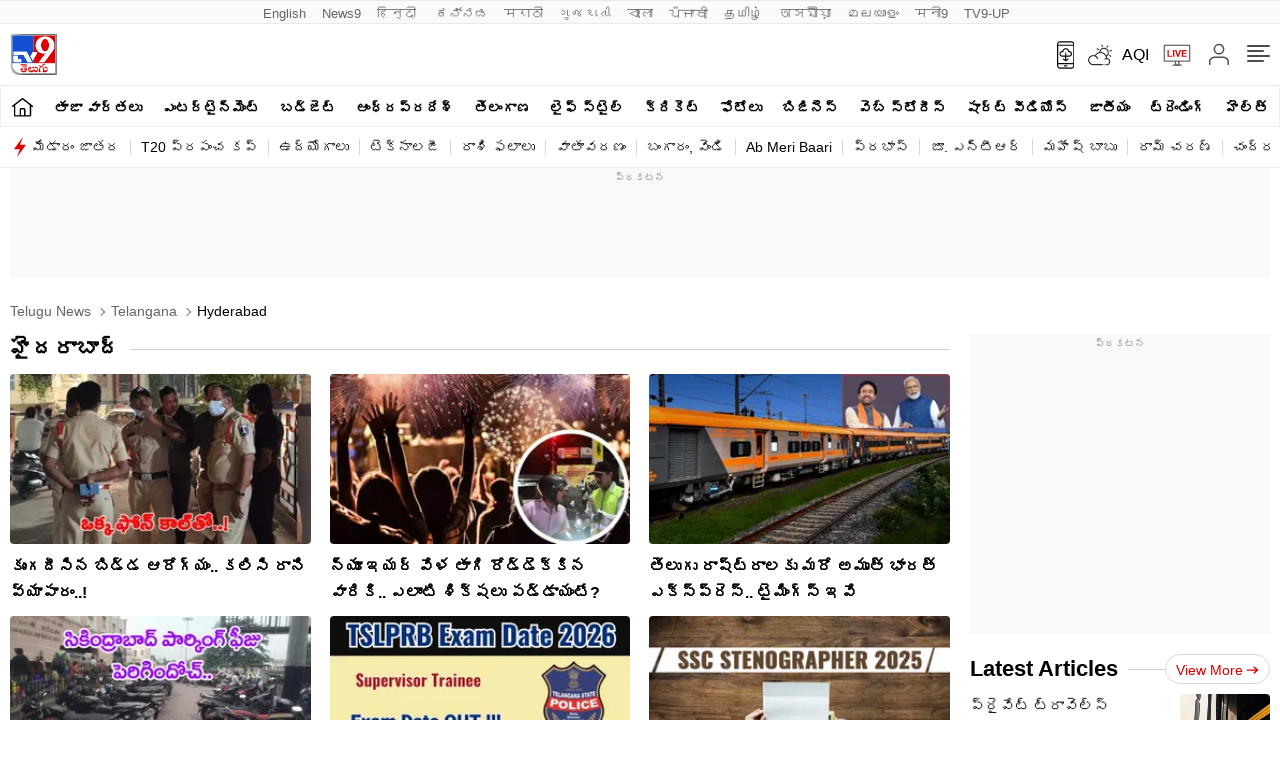

--- FILE ---
content_type: text/html; charset=utf-8
request_url: https://tv9telugu.com/telangana/hyderabad
body_size: 92060
content:
<!DOCTYPE html>
<html lang="te" class="no-js">
<head>
<meta charset="UTF-8">
<meta name="viewport" content="width=device-width, initial-scale=1.0" >
<link rel="shortcut icon" href="https://static.tv9telugu.com/favicon.ico" type="image/x-icon">

<meta name="website" content="https://tv9telugu.com">
<meta name="rating" content="General">
<meta property="category" content="News"/>
<meta name="copyright" content="https://tv9telugu.com">
<meta name="author" content="TV9 Telugu">
<meta http-equiv="Content-Type" content="text/html; charset=utf-8">
<meta http-equiv="X-UA-Compatible" content="IE=edge">
<meta name="viewport" content="width=device-width, initial-scale=1.0">
<meta http-equiv="Accept-CH" content="viewport-width, width, device-memory, dpr, downlink, ect">
<meta name="facebook-domain-verification" content="4vgetn9h0yqws1wpoxc5g9rcbbr2sk" />
<meta name="theme-color" content="#ffffff">
<link rel="preconnect" href="https://tv9telugu.com">
<link rel="preconnect" href="https://images.tv9telugu.com">

<!--------------------------TV9 Telugu SEO PLUGIN START sub_category------------------------>

<title>Hyderabad News in Telugu, హైదరాబాద్ వార్తలు, Hyderabad Latest News Live Updates, Hyderabad News LIVE TV | TV9 Telugu</title>

<meta name="description" content="Get Hyderabad News in Telugu, Latest Hyderabad News Live Updates and Hyderabad News LIVE TV Coverage, Hyderabad Breaking News Today, హైదరాబాద్ వార్తలు, Hyderabad News, Hyderabad Political News, Hyderabad Crime News, Hyderabad Viral News, Hyderabad Photos and Videos online at tv9telugu.com" />

<link rel="canonical" href="https://tv9telugu.com/telangana/hyderabad" />


<link rel="alternate" type="application/rss+xml" title="Latest Hyderabad News in Telugu | TV9 Telugu" href="https://tv9telugu.com/telangana/hyderabad/feed" />





<meta property="og:locale" content="te_IN" />
<meta property="og:type" content="website" />
<meta property="og:title" content="Hyderabad News in Telugu, హైదరాబాద్ వార్తలు, Hyderabad Latest News Live Updates, Hyderabad News LIVE TV" />
<meta property="og:description" content="Get Hyderabad News in Telugu, Latest Hyderabad News Live Updates and Hyderabad News LIVE TV Coverage, Hyderabad Breaking News Today, హైదరాబాద్ వార్తలు, Hyderabad News, Hyderabad Political News, Hyderabad Crime News, Hyderabad Viral News, Hyderabad Photos and Videos online at tv9telugu.com" />
<meta property="og:url" content="https://tv9telugu.com/telangana/hyderabad" />



<meta property="og:site_name" content="TV9 Telugu" />
<meta property="article:publisher" content="https://www.facebook.com/TV9Telugu/" />
<meta name="twitter:title" content="Hyderabad News in Telugu, హైదరాబాద్ వార్తలు, Hyderabad Latest News Live Updates, Hyderabad News LIVE TV" />
<meta name="twitter:description" content="Get Hyderabad News in Telugu, Latest Hyderabad News Live Updates and Hyderabad News LIVE TV Coverage, Hyderabad Breaking News Today, హైదరాబాద్ వార్తలు, Hyderabad News, Hyderabad Political News, Hyderabad Crime News, Hyderabad Viral News, Hyderabad Photos and Videos online at tv9telugu.com" />
<meta name="twitter:url" content="https://tv9telugu.com/telangana/hyderabad" />

<meta name="keywords" content="Hyderabad News, Hyderabad News Live Updates, Hyderabad Live News, Hyderabad News in Telugu, Hyderabad Politics, Hyderabad Breaking News, Hyderabad Crime News, Hyderabad Viral News, Hyderabad Photos, Hyderabad Videos " />






<meta property="twitter:image:src" content="https://images.tv9telugu.com/wp-content/uploads/2020/06/Tv9-Telugu.png" />
<meta property="og:image" content="https://images.tv9telugu.com/wp-content/uploads/2020/06/Tv9-Telugu.png" />
<meta property="og:image:width" content="200" />
<meta property="og:image:height" content="200" />


<meta name="robots" content="index, follow, max-snippet:-1, max-image-preview:large, max-video-preview:-1" />
<meta property="fb:app_id" content="135878017835033" />
<meta name="twitter:card" content="summary_large_image" />
<meta name="twitter:creator" content="@TV9Telugu" />
<meta name="twitter:site" content="@TV9Telugu" />


<!--itemprop-->
<!--itemprop-->

<!-- afp header code starts here -->
<!-- afp header code ends here -->









<!-- WebPage schema-->
<script type="application/ld+json">{"@context":"https:\/\/schema.org","@type":"WebPage","url":"https:\/\/tv9telugu.com\/telangana\/hyderabad","name":"Hyderabad News in Telugu, హైదరాబాద్ వార్తలు, Hyderabad Latest News Live Updates, Hyderabad News LIVE TV","description":"Get Hyderabad News in Telugu, Latest Hyderabad News Live Updates and Hyderabad News LIVE TV Coverage, Hyderabad Breaking News Today, హైదరాబాద్ వార్తలు, Hyderabad News, Hyderabad Political News, Hyderabad Crime News, Hyderabad Viral News, Hyderabad Photos and Videos online at tv9telugu.com","keywords":"Hyderabad News, Hyderabad News Live Updates, Hyderabad Live News, Hyderabad News in Telugu, Hyderabad Politics, Hyderabad Breaking News, Hyderabad Crime News, Hyderabad Viral News, Hyderabad Photos, Hyderabad Videos ","inLanguage":"te","publisher":{"@type":"Organization","name":"TV9 Telugu","url":"https:\/\/tv9telugu.com","logo":{"@type":"ImageObject","contentUrl":"https:\/\/static.tv9telugu.com\/wp-content\/uploads\/2022\/09\/tv9telugu.png"}}}</script>
<!-- WebPage schema-->

<!-- Organization schema-->
<script type="application/ld+json">{"@context":"http:\/\/schema.org","@type":"NewsMediaOrganization","name":"TV9 Telugu","url":"https:\/\/tv9telugu.com","logo":{"@type":"ImageObject","url":"https:\/\/static.tv9telugu.com\/wp-content\/uploads\/2022\/09\/tv9telugu.png","width":"600","height":"60"},"address":{"@type":"PostalAddress","streetAddress":"97,Road 3,Banjara Hills,Hyderabad, Telangana – 500034","addressLocality":"Hyderabad","addressRegion":"India","postalCode":"500034","Telephone":"+91-9948290901"},"sameAs":["https:\/\/www.facebook.com\/TV9Telugu\/","https:\/\/x.com\/TV9Telugu","https:\/\/www.youtube.com\/user\/tv9telugulive","https:\/\/en.wikipedia.org\/wiki\/TV9_Telugu"]}</script>
<!-- Organization schema-->

<!-- ItemList schema-->
<script type="application/ld+json">{"@context":"https:\/\/schema.org","@type":"ItemList","itemListElement":[{"@type":"SiteNavigationElement","position":1,"name":"తాజా వార్తలు","url":"https:\/\/tv9telugu.com\/latest-news"},{"@type":"SiteNavigationElement","position":2,"name":"ఎంటర్టైన్మెంట్","url":"https:\/\/tv9telugu.com\/entertainment"},{"@type":"SiteNavigationElement","position":3,"name":"బడ్జెట్‌","url":"https:\/\/tv9telugu.com\/budget"},{"@type":"SiteNavigationElement","position":4,"name":"ఆంధ్రప్రదేశ్","url":"https:\/\/tv9telugu.com\/andhra-pradesh"},{"@type":"SiteNavigationElement","position":5,"name":"తెలంగాణ","url":"https:\/\/tv9telugu.com\/telangana"},{"@type":"SiteNavigationElement","position":6,"name":"లైఫ్ స్టైల్","url":"https:\/\/tv9telugu.com\/lifestyle"},{"@type":"SiteNavigationElement","position":7,"name":"క్రికెట్‌","url":"https:\/\/tv9telugu.com\/sports\/cricket-news"},{"@type":"SiteNavigationElement","position":8,"name":"ఫోటోలు","url":"https:\/\/tv9telugu.com\/photo-gallery"},{"@type":"SiteNavigationElement","position":9,"name":"బిజినెస్","url":"https:\/\/tv9telugu.com\/business"},{"@type":"SiteNavigationElement","position":10,"name":"వెబ్ స్టోరీస్","url":"https:\/\/tv9telugu.com\/web-stories"},{"@type":"SiteNavigationElement","position":11,"name":"షార్ట్ వీడియోస్","url":"https:\/\/tv9telugu.com\/videos\/short-videos"},{"@type":"SiteNavigationElement","position":12,"name":"జాతీయం","url":"https:\/\/tv9telugu.com\/national"},{"@type":"SiteNavigationElement","position":13,"name":"ట్రెండింగ్","url":"https:\/\/tv9telugu.com\/trending"},{"@type":"SiteNavigationElement","position":14,"name":"హెల్త్‌","url":"https:\/\/tv9telugu.com\/health"},{"@type":"SiteNavigationElement","position":15,"name":"క్రైమ్","url":"https:\/\/tv9telugu.com\/crime"},{"@type":"SiteNavigationElement","position":16,"name":"ఆధ్యాత్మికం","url":"https:\/\/tv9telugu.com\/spiritual"},{"@type":"SiteNavigationElement","position":17,"name":"పాలిటిక్స్‌","url":"https:\/\/tv9telugu.com\/politics"},{"@type":"SiteNavigationElement","position":18,"name":"మేడారం జాతర","url":"https:\/\/tv9telugu.com\/topic\/medaram-jathara"},{"@type":"SiteNavigationElement","position":19,"name":"T20 ప్రపంచ కప్","url":"https:\/\/tv9telugu.com\/sports\/cricket-news\/series\/t20-world-cup"},{"@type":"SiteNavigationElement","position":20,"name":"ఉద్యోగాలు","url":"https:\/\/tv9telugu.com\/career-jobs"},{"@type":"SiteNavigationElement","position":21,"name":"టెక్నాలజీ","url":"https:\/\/tv9telugu.com\/technology"},{"@type":"SiteNavigationElement","position":22,"name":"రాశి ఫలాలు","url":"https:\/\/tv9telugu.com\/astrology"}]}</script>
<!-- ItemList schema-->

<!-- Breadcrumb schema-->
<script type="application/ld+json">{"@context":"https:\/\/schema.org","@type":"BreadcrumbList","itemListElement":[{"@type":"ListItem","position":1,"item":{"@id":"https:\/\/tv9telugu.com","name":"Telugu News"}},{"@type":"ListItem","position":2,"item":{"@id":"https:\/\/tv9telugu.com\/telangana","name":"Telangana"}},{"@type":"ListItem","position":3,"item":{"@id":"https:\/\/tv9telugu.com\/telangana\/hyderabad","name":"Hyderabad"}}]}</script>
<!-- Breadcrumb schema-->


<script async src="https://securepubads.g.doubleclick.net/tag/js/gpt.js"></script>

<script>
function getMetaKeywordsContent() {
 var metas = document.getElementsByTagName('meta');for (var i=0; i< metas.length; i++) {if (metas[i].getAttribute("name") == "news_keywords") {var value = metas[i].getAttribute("content").split(",").map(Function.prototype.call, String.prototype.trim);return value;}}return '';}
 
 var pageType = 'listing';
 
</script>

<!-- WebSite Search Schema-->

<script type="application/ld+json">
{
	"@context": "https://schema.org",
	"@type": "WebSite",
		
	"url": "https://tv9telugu.com",
	"potentialAction": 
	{
		"@type": "SearchAction",
		"target": "https://tv9telugu.com/search?q={search_term_string}",
		"query-input": "required name=search_term_string"
	}
}
</script>
<!-- WebSite Search Schema-->
<!--------------------------TV9 Telugu SEO PLUGIN END------------------------>  

<!--------------------------TV9 Telugu HEAD START------------------------------>  

    <!-- There is no amphtml version available for this URL. -->
<!--------------------------TV9 Telugu HEAD END------------------------------>     
	
	

<link rel="preload" href="https://static.tv9hindi.com/wp-content/themes/tv9bharavarsh/css/splide_slider.css?ver=1.0.1" as="style" onload="this.onload=null;this.rel='stylesheet'">
<script defer src="https://static.tv9telugu.com/wp-content/themes/tv9telugu/js/common-ajax.js?ver=1.0.9" rel="preload" as="script" type="text/javascript" async="async"></script>
<script defer src="https://static.tv9hindi.com/wp-content/themes/tv9bharavarsh/js/splide_slider.js?ver=1.0.1" rel="preload" as="script" type="text/javascript"></script>

<style>
  .tv9_catnavbar a[href*="/sports/cricket-news/icc-cricket-world-cup"] {background-image:url(https://static.tv9telugu.com/wp-content/uploads/2023/10/world-cup-icon.png); background-repeat:no-repeat;background-size: 100%;background-position: center;color: transparent;width: 80px;text-indent: -9999px;}
   .language_menu a{white-space: pre;}
    @media(max-width:767px){	#taboola-below-article-thumbnails,#taboola-below-photo-thumbnails,#taboola-below-video-thumbnails,#taboola-below-category-thumbnails{overflow: hidden;}
  }
</style>
<style>:root{--primary-text:#000000;--text-blue:#0848d4;--text-grey-light:#cccccc;--bg-grey:#e1e1e1;--primary-bg:#ffffff;--text-grey:#919191;--text-grey-light:#cccccc;--text-blue-light:#6a8edc;--ads-bg:#f9f9f9;--heading-viewmore-bg:#fff;--heading-viewmore-bdr:#d7d7d7;--heading-viewmore-txt:#dc0000;--common-story-bdr:#D7D7D7}.theme-dark{--primary-text:#ffffff;--text-blue:#ffffff;--primary-bg:#000000;--bg-grey:#252525;--ads-bg:#2f2f2f;--heading-viewmore-bg:#9F231F;--heading-viewmore-bdr:#9F231F;--heading-viewmore-txt:#fff;--common-story-bdr:#4D4D52}.theme-light,:root{--text-grey-light:#cccccc}a,body{color:#000}.tv9common-head .h1,.tv9common-heading .h2,.tv9heading .h2{font-weight:700;padding-right:10px;text-transform:capitalize}#notiCount,.tv9_footerSticky .fs_listwrap .fs_link.short_menu.active{background-color:#dc0000}*,:after,:before{-webkit-box-sizing:border-box;-moz-box-sizing:border-box;box-sizing:border-box;padding:0;margin:0;outline:0}:root{--text-grey:#919191;--text-blue-light:#6a8edc;--bg-grey:#252525}.theme-light{--text-black:#000000;--text-blue:#0848d4;--bg-grey:#e1e1e1;--bg-light:#ffffff}.theme-dark{--text-black:#ffffff;--text-blue:#ffffff;--bg-light:#000000;--bg-grey:#252525}.theme-dark .adsCont{background:#2f2f2f}body{font-family:Mandali,sans-serif;font-size:16px;line-height:26px;background:var(--bg-light);-webkit-text-size-adjust:none}a{text-decoration:none}ol,ul{list-style:none}img{max-width:100%;height:inherit}.flex,.tv9_navbar .container{display:flex;justify-content:space-between;align-items:center}.adsCont{text-align:center;clear:both;margin:10px -10px 20px;position:relative;height:300px;padding-top:2px;z-index:0;background:#f9f9f9;}.adsCont:before{content:"ప్రకటన";font-size:10px;line-height:16px;display:block;color:#777}.adsCont.Topads{height:300px}.adsCont.desktop,.adsCont.web,.menuNavigation ul.listItems li ul.subItems,.tv9_navbarRHS .menu_icon{display:none}.adsCont.mobile,.onlyMobileADS{display:block}.container{max-width:1320px;margin:0 auto;padding:0 10px}.tv9common-heading,.tv9heading{display:flex;align-items:center;justify-content:space-between;margin-bottom:10px;position:relative}.tv9common-heading .h2,.tv9heading .h2{font-size:22px;line-height:30px;background:#fff}.tv9common-heading a.view_more{font-weight:400;font-size:14px;line-height:20px;color:#dc0000;text-transform:capitalize;border:1px solid #d7d7d7;padding:5px 10px 3px;border-radius:30px;background:#fff;display:flex;align-items:center;flex:0 0 auto}.tv9common-heading a.view_more svg{width:13px;height:8px;margin-left:3px;fill:#DC0000}.tv9common-head{width:100%;position:relative;margin-bottom:10px}.tv9common-head .h1{font-size:18px;line-height:24px;background:#fff;display:inline-block}.tv9common-head:before{border-top:1px solid #cfcfcf;content:"";margin:0 auto;position:absolute;top:50%;left:0;right:0;bottom:0;width:100%;z-index:-1}.language_menu{background:#fafafa;border:solid #e9e9e9;border-width:1px 0}.language_menu .container{display:flex;flex-wrap:nowrap;overflow-x:auto;-webkit-overflow-scrolling:touch;align-items:center;overflow-y:hidden}.language_menu a{font-weight:400;font-size:13px;line-height:22px;text-transform:capitalize;color:#666;padding:2px 8px;height:22px}.language_menu a:first-child{padding-left:0}.tv9_navbar{background-color:#fff;padding:7px 0}.tv9_logo img{display:block;width:40px;height:36px}.tv9_navbarRHS{display:inline-flex;align-items:center}.tv9_navbarRHS svg{margin-left:14px;margin-right:5px}.tv9_navbarRHS .livetv_icon{width:26px;height:26px;display:block}.tv9_navbarRHS .search_icon{width:19px;height:19px;fill:#fff;display:block}.tv9_navbarRHS .bell_icon{width:22px;height:22px;display:block;fill:transparent}.menuNavigation{width:100%;height:0%;color:#fff;position:fixed;top:0;z-index:10000;background:#fff;overflow:auto}.menuNavigation::-webkit-scrollbar{width:0}.menuNavigation::-webkit-scrollbar-track{background:#101f35}.menuNavigation::-webkit-scrollbar-thumb{background:#101f35}.menuNavigation::-webkit-scrollbar-thumb:hover{background:#101f35}.menuNavigation.active{height:100%;padding-top:19px}.menuNavigation ul.listItems{list-style:none;margin:0;justify-content:flex-start;flex-wrap:wrap;-moz-column-count:5;column-count:5;display:flex}.menuNavigation ul.listItems>li{width:100%;text-align:left;padding:5px 0;margin:0;border:none;position:relative;cursor:pointer;border-bottom:1px solid #e9e9e9;line-height:35px}.menuNavigation ul.listItems li>a{text-decoration:none;text-align:center;color:#000;font-size:15px;line-height:30px;margin-bottom:12px}.menuNavigation ul.listItems li a.catHead{font-weight:600;font-size:18px;margin-bottom:10px;color:#000}.menuNavigation ul.listItems li a.catHead:after{content:inherit}.menuNavigation ul.listItems li.active .subItems{display:block;padding-left:20px}.listItems li span{border:solid #000;border-width:0 1px 1px 0;display:inline-block;padding:4px;transform:rotate(-45deg);-webkit-transform:rotate(-45deg);position:absolute;right:10px;top:18px}.listItems li.active span{transform:rotate(45deg);-webkit-transform:rotate(45deg);top:14px}.menuNavigation .listItems li span{border-color:#000}body.openMenu{overflow:hidden}.megaMenu_Header{padding:15px 0;display:flex;align-items:center}.megaMenu_Header .tv9_logo{margin-right:20px}.search_box{width:calc(100% - 106px);display:flex;border:1px solid #e9e9e9}.search_box form{width:100%;display:flex}.search_box .s_input{height:30px;outline:0;border-radius:0;width:100%;padding:10px;font-size:13px;background:#fafafa;border:0}.search_box .s_input::placeholder{color:#000}#notiCount,.theme-dark .commonstory .h3,.tv9_footerSticky .fs_listwrap .fs_link.short_menu span,.tv9_footerSticky .fs_listwrap .fs_link.short_menu.active span{color:#fff}.search_box .s_button{height:30px;background:#fafafa;border:0;outline:0;border-radius:0;width:3rem;color:#000;display:flex;justify-content:center;align-items:center;cursor:pointer}.search_box .search_icon{width:12px;height:12px;display:block;border-radius:50%;border:2px solid #000;position:relative}.search_box .search_icon::after{content:"";position:absolute;width:6px;height:2px;background:#000;right:-5px;top:8px;transform:rotate(46deg)}.close_icon{width:24px;height:24px;display:block;margin-left:15px;cursor:pointer}#bell{display:flex}#posRel{position:relative;cursor:pointer}#notiCount{position:absolute;width:20px;height:20px;line-height:20px;text-align:center;right:0;border-radius:50%;top:-10px;font-size:12px}.notificationNews{background-color:#fff;box-shadow:0 3px 25px rgb(0 0 0 / 20%);right:-10px;top:36px;position:absolute;z-index:9;width:100vw;max-width:557px;display:none}.notificationNews .arrow{position:relative}.notificationNews .arrow:after{content:'';position:absolute;right:12px;bottom:0;border-left:10px solid transparent;border-right:10px solid transparent;border-bottom:10px solid #fff}.notificationNews-content .custom-scrollbar{height:100vh;overflow-y:auto}.notificationNews-content .custom-scrollbar li{border-bottom:1px solid #eee;padding:10px;display:flex;justify-content:space-between}.custom-scrollbar .notification-thumb{width:90px;margin-right:10px}.custom-scrollbar .notification-thumb img{border-radius:4px}.custom-scrollbar .notification-txt{width:calc(100% - 100px)}.custom-scrollbar p{font-size:15px;font-weight:400;display:-webkit-box;-webkit-line-clamp:3;-webkit-box-orient:vertical;overflow:hidden;line-height:21px}.notification-txt .bullet{display:inline-block;background:#144fd0;width:6px;height:6px;margin:0 5px 0 0;border-radius:50px;vertical-align:middle}.notification-txt .catTime{display:flex;margin:5px 0;font-size:12px;line-height:22px;justify-content:flex-start}.notification-txt .catTime a{color:#dc0000;position:relative;margin-right:20px}.notification-txt .catTime a:after{position:absolute;right:-10px;border-right:1px solid #000;content:'';height:10px;top:6px}.tv9_catnavbar{background-color:#fff;border:1px solid #eee}.tv9_catnavbar .container{display:flex;height:33px;flex-wrap:nowrap;overflow-x:auto;-webkit-overflow-scrolling:touch;align-items:center;overflow-y:hidden}.tv9_catnavbar .home_icon{width:19px;height:16px;display:block;fill:#000;margin:8px 0 10px}.tv9_catnavbar a{font-weight:600;font-size:14px;line-height:28px;text-transform:uppercase;color:#000;padding:2px 0 0;flex:0 0 auto;margin:0 7px}.copyright,.footer_navlinks a,.footer_netlinks li a,.fsocial_links span{font-weight:400;color:#666}.footer_netlinks strong,.fsocial_links span{line-height:24px;font-size:15px;text-align:center}.dowoloadBtn{text-align: center;}.dowoloadBtn span{font-size: 16px; text-transform: uppercase;color: #666;font-weight: 400;margin-bottom:10px;display:block;line-height:20px;}.tv9_catnavbar a.active{border-bottom:2px solid #dc0000}.tv9_catnavbar a.active .home_icon{fill:#DC0000}.tv9_catnavbar a:first-child{margin-left:0}.tv9_catnavbar a:first-child.active{border-bottom:0}.sticky .tv9_catnavbar{top:0;position:fixed;width:100%;z-index:9;transition:.5s}.language_menu .container::-webkit-scrollbar,.tv9_catnavbar .container::-webkit-scrollbar{display:none}.tv9_footer{margin-top:20px}.tv9_footerlinks{background:#fff;box-shadow:0 -5px 15px rgba(0,0,0,.1);padding:20px 0 80px}.tv9_footerlinks .container{display:flex;justify-content:center;flex-wrap:wrap}.footer_LHS .fsocial{display:flex;justify-content:center;margin-bottom:10px;}.footer_LHS .fsocial img{display:block;margin-right:20px}.fsocial_links span{text-transform:uppercase;display:block}.fsocial_links ul{display:flex;align-items:center;justify-content:center}.fsocial_links ul li{padding:10px}.fsocial_links ul li svg{width:23px;height:23px;display:block}.download_links a,.download_links img{display:inline-block}.footer_navlinks,.footer_netlinks{display:flex;justify-content:center;align-items:center;flex-wrap:wrap;margin-bottom:10px}.footer_navlinks a{font-size:15px;text-align:center;margin-right:15px;padding-bottom:10px}.footer_navlinks a:last-child{margin-right:0;}.footer_netlinks strong{font-weight:700;color:#666;display:block}.errorPage a,.errorPage p{font-weight:500;font-size:14px}.footer_netlinks ul,.sticky_sidebar{text-align:center}.footer_netlinks li{display:inline-block;margin-right:9px;margin-bottom:10px}.footer_netlinks li a{font-size:15px}.copyright{font-size:12px;line-height:19px;text-align:center;margin-top:10px;}.tv9_footerSticky{display:flex;justify-content:center;align-items:center;position:fixed;width:100%;bottom:0;left:0;transition: 0.5s ease-in-out;z-index:1;background: #E8E8E8;}.tv9_footerSticky .fs_listwrap{display:grid;grid-template-columns:repeat(5, 1fr);width:100%;align-items:center;z-index:1;}.tv9_footerSticky .fs_listwrap .leftLinks,.tv9_footerSticky .fs_listwrap .rightLinks{display:flex;justify-content:space-between;width:32%;}.tv9_footerSticky .fs_listwrap .fs_link{display:flex;align-items:center;justify-content:center;padding:0.625rem 0.5rem;}.tv9_footerSticky .fs_listwrap .fs_link a{display:flex;flex-wrap:wrap;justify-content:center;align-items:center}.tv9_footerSticky .fs_listwrap .fs_link span{width:100%;font-weight:400;font-size:12px;line-height:1;color:#4b4b4b;text-align:center}.tv9_footerSticky .fsmore_icon{width:19px;height:19px;display:block;fill: #4B4B4B;}
.tv9_footerSticky .fs_listwrap .fs_link .img-wrap{width:30px;height:30px;display:flex;justify-content:center;align-items:center}
.tv9_footerSticky .fs_listwrap .fs_link .img-wrap img{width:24px;height:auto;display:block;}.tv9_footerSticky .fs_listwrap .fs_link.active{background-color:#ccc;}.sticky-down .tv9_footerSticky{bottom: -70px;}.onlyWebADS{display:none}.fixedads{position:fixed;bottom:0;background:#080d1c;left:0;right:0;text-align:center}.sticky-down .fixedads{bottom:0;transition:.5s ease-in-out}.sticky-down .scene,.sticky-up .fixedads{bottom:60px;transition:.5s ease-in-out}.sticky-up .scene{bottom:115px;transition:.5s ease-in-out}.blinker{display:inline-block;background:#d80202;border-radius:50%;box-shadow:0 0 0 0 #d80202;margin:0 8px 0 0;height:10px;width:10px;transform:scale(1);animation:2s infinite pulse-red}@keyframes pulse-red{0%{transform:scale(.95);box-shadow:0 0 0 0 rgba(216,2,2,.7)}70%{transform:scale(1);box-shadow:0 0 0 10px rgba(216,2,2,0)}100%{transform:scale(.95);box-shadow:0 0 0 0 rgba(216,2,2,0)}}@keyframes pulse-white{0%{transform:scale(.95);box-shadow:0 0 0 0 rgba(255,255,255,.7)}70%{transform:scale(1);box-shadow:0 0 0 10px rgba(216,2,2,0)}100%{transform:scale(.95);box-shadow:0 0 0 0 rgba(216,2,2,0)}}.errorPage{background:#ececec;border-radius:25px;padding:25px;text-align:center;margin-bottom:10px}.errorPage p{line-height:26px;color:#000;margin-bottom:10px}.errorPage a{background:#ff4d4d;border-radius:30px;text-align:center;color:#f3f3f3;padding:5px 15px}.border{background:#f6f6f6;height:10px;display:block;margin:20px -10px;width:100vw}.tv9wrapperMain{display:flex;flex-wrap:wrap;justify-content:flex-start}.main-col,.rhs-col{width:100%}.theme-dark .tv9common-heading .h2{background:#000;color:#fff}.three_collum_list .commonstory .smallstory a{padding-bottom:15px;margin-bottom:15px}.theme-dark .commonstory figure a{border-color:#444}@media(min-width:1000px){.adsCont{margin:0 0 20px;width:100%}.adsCont.Topads{height:110px;}.adsCont.desktop,.adsCont.web,.menuNavigation ul.listItems,.onlyWebADS{display:block}.adsCont.mobile,.border,.listItems li span,.onlyMobileADS,.tv9_footerSticky{display:none}.tv9common-head:before,.tv9common-heading:before{border-top:1px solid #cfcfcf;content:"";margin:0 auto;position:absolute;top:50%;left:0;right:0;bottom:0;width:100%;z-index:-1}.tv9common-heading h1{font-weight:700;font-size:18px;line-height:18px}.language_menu .container{justify-content:center}.tv9_navbar{padding:10px 0}.tv9_logo img{width:47px;height:41px}.tv9_navbarRHS .bell_icon,.tv9_navbarRHS .livetv_icon{width:28px;height:28px}.tv9_navbarRHS .search_icon{width:21px;height:21px}.tv9_navbarRHS svg{margin-right:0}.tv9_navbarRHS .menu_icon{width:30px;height:30px;display:block}#toggleNav{display:flex;align-items:center}.MenuBtn{cursor:pointer;margin-left:14px}.MenuBtn i{width:23px;height:2px;display:block;background:#4c4c4c;margin-bottom:3px;border-radius:2px}.MenuBtn i:nth-child(4){padding-top:0}.MenuBtn i:nth-child(2n){width:17px}.menuNavigation ul.listItems>li{border-bottom:0}.menuNavigation ul.listItems li a.catHead:after{content:"";display:inline-block;width:7px;height:7px;border:solid #000;border-width:0 1px 1px 0;margin:-1px 0 0 3px;vertical-align:middle;-webkit-transform:rotate(-45deg);-moz-transform:rotate(-45deg);-ms-transform:rotate(-45deg);-o-transform:rotate(-45deg);transform:rotate(-45deg)}.footer_LHS,.tv9_dthprovider .channel_info li:nth-child(2n){border-right:1px solid #e7e7e7}.menuNavigation ul.listItems li ul.subItems{display:block;padding-left:0}.menuNavigation ul.listItems li ul.subItems li{line-height:22px}.notificationNews{top:44px}.notificationNews-content .custom-scrollbar{height:50vh;overflow-y:auto}.tv9_catnavbar .container{height:40px}.tv9_catnavbar a{font-size:14px;line-height:34px;padding:3px 0 0;margin:0 10px}.tv9_catnavbar a:first-child{padding-left:0;margin-left:0}.tv9_catnavbar .home_icon{width:23px;height:20px}.tv9_dthprovider .container{justify-content:space-between;align-items:center;flex-wrap:unset}.tv9_dthprovider p{font-size:15px;line-height:24px;width:35%}.tv9_dthprovider .channel_info{width:65%}.tv9_dthprovider .channel_info li{width:25%;border-right:1px solid #e7e7e7}.tv9_dthprovider .channel_info li:last-child{border-right:0}.tv9_footerlinks{padding:20px 0}.tv9_footerlinks .container{flex-wrap:unset;align-items: center;}.footer_LHS{width:23%;margin-right:2%}.footer_RHS{width:50%;}.dowoloadBtn{width:23%;text-align: center;border-left:1px solid #e7e7e7;margin-left:2%}.dowoloadBtn span{font-size: 16px; text-transform: uppercase;color: #666;font-weight: 400;margin-bottom:10px;display:block;}.download_links{display:flex;justify-content:center}.download_links img{margin:0 10px;display: block;}.footer_navlinks,.footer_netlinks{justify-content:center;flex-wrap:wrap;align-items:flex-start}.footer_navlinks{margin-bottom:0;}.footer_netlinks strong{margin-right:15px}.footer_netlinks ul{text-align:left}.errorPage p{font-size:21px}.errorPage a{font-size:17px}.sticky-up .scene{bottom:60px}.main-col{width:calc(100% - 320px)}.rhs-col{width:300px;margin-left:20px}.sticky_sidebar{position:-webkit-sticky;position:sticky;top:52px}.rhs-newsWidgets .commonstory .h3{font-size:15px;font-weight:500;line-height:24px;display:block}.footer_LHS .fsocial{margin-bottom:0;}}</style>
<style>.fixed-social,.theme_switcher{right:0;z-index:2;cursor:pointer}.card_title span,.tv9_banner img{display:block}.tv9_breakingStrip{background:#ffe5e8;display:flex;align-items:center;margin:0 -10px 20px}.tv9_breakingStrip strong{font-weight:600;font-size:14px;line-height:19px;text-transform:uppercase;color:#fff;background:#dc0000;margin-right:15px;width:100px;text-align:center;padding:3px 5px;position:relative}.tv9_breakingStrip strong::after{content:'';position:absolute;top:50%;transform:translateY(-50%);-webkit-transform:translateY(-50%);left:100%;border-style:solid;border-width:5px 0 5px 7px;border-color:transparent transparent transparent #dc0002}.tv9_breakingStrip a{font-weight:500;font-size:14px;line-height:22px;text-transform:capitalize;color:#000}.tv9_breakingwidget{background:#343434;margin-bottom:20px}.tv9_breakingwidget iframe{height:200px}.breakingBigstory .imgWrp{height:200px;width:100%}.tv9_breakingwidget .breakingBigstory{display:flex;align-items:center;flex-wrap:wrap;flex-direction:column-reverse;padding:10px}.tv9_breakingwidget .breakingBigstory .imgWrp img{aspect-ratio:16/9;display:block}.tv9_breakingwidget .breakingBigstory .breakingBigcontent h2{font-size:24px;line-height:30px;text-transform:capitalize;color:#fff;margin-bottom:10px;text-align:center}.tv9_breakingwidget .breakingBigstory .breakingBigcontent a{line-height:30px;font-size:24px;margin-bottom:10px;color:#fff;font-weight:700;display:block}.tv9_breakingwidget .breakingBigstorylist{display:flex;flex-wrap:wrap}.tv9_breakingwidget .breakingBigstorylist figure a{padding:8px;display:flex;flex-direction:row-reverse}.tv9_breakingwidget .breakingBigstorylist figure:first-child a{background:#3e3d3d}.tv9_breakingwidget .breakingBigstorylist figure:nth-child(2) a{background:#454545}.tv9_breakingwidget .breakingBigstorylist figure:nth-child(3) a{background:#515151}.tv9_breakingwidget .breakingBigstorylist figure .imgWrp{margin-left:5%;width:33%}.tv9_breakingwidget .breakingBigstorylist figure .imgWrp img{border-radius:4px;height:60px}.tv9_breakingwidget .breakingBigstorylist .card_title{width:62%}.tv9_breakingwidget .breakingBigstorylist .card_title p{color:#fff;font-size:15px;line-height:22px;font-weight:600}.shortvideosBox,.top_story .middlebx,.tv9India_w,.tv9_WebstoryWrap,.tv9_treading{margin-bottom:20px}.tv9_treading .hastag{display:flex;align-items:center;flex-wrap:wrap}.tv9_treading .hastag a{background:#feeaea;border:1px solid #ffd0d0;font-weight:500;font-size:14px;line-height:22px;padding:5px 10px;border-radius:4px;margin-right:10px;margin-bottom:10px}.commonNews_Widget .news-cards figure:last-child,.detailBody .hastag a:last-child,.followus_widget .wrap_cont .followBtn a:last-child,.inArticleRNews_Widget .news-cards figure:last-child,.keyEvents .event-cards:last-child,.shortvideosBox li:last-child,.tv9_Webstories figure:last-child,.tv9_sectionWidget figure:nth-child(2n+2),.tv9_treading .hastag a:last-child{margin-right:0}.tv9_Webstories{display:flex;flex-wrap:nowrap;overflow-x:auto;-webkit-overflow-scrolling:touch;margin:0 -10px 0 0}.tv9_Webstories::-webkit-scrollbar{display:none}.shortvideosBox li,.tv9_Webstories figure{position:relative;width:205px;margin-right:3%;flex:0 0 auto}.shortvideosBox .CarouselBox .imgCont img,.tv9_Webstories figure .imgCont img{border-radius:10px;margin-bottom:0;vertical-align:top;aspect-ratio:3/4;height:auto;width:100%}.shortvideosBox .textgraint,.tv9_Webstories figure .card_title{padding:50% 10px 10px;left:0;right:0;border-radius:0 0 10px 10px;position:absolute;bottom:0;background:linear-gradient(to bottom,rgba(0,0,0,0) 0,rgba(0,0,0,0) 20%,rgba(0,0,0,.1) 30%,rgba(0,0,0,.8) 70%,#000 100%);display:flex;align-items:end;pointer-events:none}.tv9_Webstories figure .card_title .h3{color:#fff;font-weight:700;white-space:initial;font-size:16px;line-height:24px}.tv9_sliderWidget{padding-top:20px;margin:0 -10px 20px}.tv9_eventslider .tv9heading,.tv9_sliderWidget .tv9common-heading{padding:0 20px}.tv9_sliderWidget .tv9_CommonSlider{padding:0 0 20px 20px}.top_story .tv9_Trending_slider .splide__list,.tv9_sliderWidget .tv9_CommonSlider .splide__list{height:auto}.theme-dark .VideoDetailwrap .ArticleBodyCont p,.theme-dark .article-HD,.theme-dark .author-box figcaption,.theme-dark .author-box figcaption a,.theme-dark .breadcrumb span a,.theme-dark .commonNews_Widget .card_title .h3,.theme-dark .commonNews_Widget h2,.theme-dark .commonNews_Widget h2 a,.theme-dark .followus_widget .wrap_cont .h2,.theme-dark .inArticleRNews_Widget .news-cards .card_title span,.theme-dark .inArticleRNews_Widget h2,.theme-dark .short_desc,.theme-dark .tv9_WebstoryWrap .tv9common-heading .h2 a,.theme-dark .vidgyorPlayer h2,.tv9_sliderWidget .tv9_CommonSlider figure a{color:#fff}.commonNews_Widget .imgThumb,.text-overley .imgThumb,.tv9_sectionWidget .photo_wrap,.tv9_sliderWidget .tv9_CommonSlider figure .imgThumb,.tv9lb-liveblog-home ul li{position:relative}.tv9_sliderWidget .tv9_CommonSlider figure .imgThumb img{border-radius:4px;display:block;margin-bottom:5px;width:100%;height:147px}.tv9_sliderWidget .tv9_CommonSlider .card_title .h3{font-weight:600;font-size:16px;line-height:26px}.livematchWgt_Slider .splide__pagination,.top_story .tv9_Trending_slider .tv9Trend_Slider .splide__pagination,.tv9_sliderWidget .tv9_CommonSlider .splide__pagination{bottom:0}.tv9_sliderWidget .tv9_CommonSlider .splide__pagination__page{opacity:1;background:#9d9d9d;height:8px;width:8px;margin:2px 6px}.tv9_sliderWidget .tv9_CommonSlider .splide__pagination__page.is-active{background:#4b4b4b;height:7px;width:18px;border-radius:20px}.icon_Comn{position:absolute;bottom:10px;left:10px;font-weight:500;font-size:12px;line-height:22px;text-transform:uppercase;color:#fff;display:flex;align-items:center}.livematchWgt_wrapper .score_widget .team_status .scoreData,.tv9_eventslider .sponser_list,.tv9_eventslider .tv9heading h2{align-items:center;display:flex}.icon_Comn svg{margin-right:3px}.photo_count{background:#e21b22;border-radius:30px;padding:2px 12px}.photo_count svg{height:13px;width:13px}.video_time svg{height:24px;width:24px}.tv9_eventslider .sponser_list span{font-weight:400;font-size:12px;line-height:19px;color:#4c4c4c;padding-right:5px}.tv9_eventslider .sponser_list .sponser_name{border-right:1px solid #bcbcbc;margin-right:5px;padding-right:5px;line-height:0}.tv9_eventslider .sponser_list .sponser_name:last-child{border:0;padding:0;margin:0}.tv9_eventslider{background:#f0f4ff}.tv9_eventslider .tv9heading h2{background:0;color:#0040bd}.tv9_eventslider .tv9heading h2 img{margin-right:5px}.author-box figcaption a,.breadcrumb span.breadcrumb_last a,.tv9_eventslider .tv9_CommonSlider figure a,.tv9_photoWrapper .tv9_CommonSlider figure a{color:#000}.tv9_eventslider .tv9_CommonSlider figure .imgThumb .icon_Comn{background:#e21b22;height:20px;width:24px;display:flex;align-items:center;justify-content:center;border-radius:4px;left:0;bottom:0}.commonNews_Widget .news-cards figure .icon_Comn svg,.commonstory figure .icon_Comn svg,.tv9_eventslider .tv9_CommonSlider figure .imgThumb .icon_Comn svg,.tv9_landingWidget .imgThumb .icon_Comn svg{height:14px;width:14px;fill:#e21b22;margin-right:0}.tv9_photoWrapper,.tv9_photoWrapper .tv9common-heading .h2{background:#e4e4e4}.tv9_videoWrapper{background:#202020}.tv9_videoWrapper .tv9common-heading .h2,.tv9_videoWrapper .tv9common-heading .h2 a,.tv9_videoWrapper .tv9common-heading a.view_more{background:#202020;color:#fff}.theme-dark .common-heading a.view_more svg,.theme-dark .tv9_WebstoryWrap .tv9common-heading a.view_more svg,.theme-dark .tv9common-heading a.view_more svg,.tv9_videoWrapper .tv9common-heading a.view_more svg{fill:#fff}.shortvideosBox .common-heading h2{background:#f6f6f6}.shortvideosBox .CarouselBox{clear:both;overflow:hidden}.keyEvents-wrap,.shortvideosBox ul{overflow-x:auto;-webkit-overflow-scrolling:touch}.shortvideosBox ul{display:flex;flex-wrap:nowrap;margin-bottom:10px}.shortvideosBox ul::-webkit-scrollbar{display:none}.shortvideosBox .sv_btn{position:absolute;top:0;left:0;width:40px;height:35px;background:#dc0000;display:flex;justify-content:center;align-items:center;border-radius:10px 0 0;box-shadow:0 4px 11px rgba(0,0,0,.210824),0 5px 8px rgba(0,0,0,.078125)}.shortvideosBox .sv_btn svg{width:20px;height:20px}.shortvideosBox .textgraint h3 a{color:#fff;font-weight:700;white-space:initial;font-size:15px;line-height:24px}.commonstory .h3,.top_story .commonstory .h3{font-size:15px;font-weight:500;line-height:24px;display:block}.custom_banner img,.state_banner img,.top_story .rightbx,.tv9common-heading,.tv9heading{width:100%}.commonstory .bigstory .h3{font-size:18px;font-weight:700;line-height:28px;text-align:left;margin-top:10px}.bigstory .imgThumb,.bigstory .imgThumb img,.smallstory .imgThumb,.smallstory .imgThumb img{width:100%;border-radius:4px;aspect-ratio:16/9;position:relative;display:block;height:min-content}.blinker_post{margin-top:-10px;font-size:15px;text-transform:uppercase;line-height:26px}.commonstory figure a{border-bottom:1px solid #d7d7d7;display:flex;flex-wrap:wrap;justify-content:space-between;padding:0 0 15px;margin-bottom:15px}.commonstory .bigstory:first-child a{border:0;margin-bottom:0}.commonstory .smallstory a{display:flex;flex-wrap:inherit}.commonstory .smallstory:last-child a{border:0;margin-bottom:0;padding-bottom:0}.commonstory .smallstory.livestory a{padding:15px;background:#ffeaea;border-color:#ffd0d0}.commonstory .smallstory.livestory .blinker_post{font-weight:500;font-size:15px;line-height:22px;text-transform:uppercase;color:#dc0000}.commonNews_Widget .news-cards figure .icon_Comn,.commonstory figure .icon_Comn,.tv9_landingWidget .imgThumb .icon_Comn{background:#e21b22;height:20px;width:24px;justify-content:center;border-radius:4px;left:0;bottom:0}.top_story{display:flex;margin-bottom:20px;flex-wrap:wrap}.livematchWgt_wrapper,.state_link ul,.tv9_Trending_slider .full-width-trending-video figure,.tv9_banner,.tv9_landingStories .bigstory .imgThumb,.tv9lb-liveblog ul li p{margin-bottom:10px}.top_story .leftbx{order:3}.top_story .middlebx .commonstory .bigstory:first-child .h3{margin-top:0;font-size:22px;line-height:32px;margin-bottom:10px}.top_story .liveTvWebbx{margin-bottom:20px;line-height:0}.top_story .liveTvWebbx h2{background-color:#dc0000;text-align:center;padding:8px 10px;color:#fff;border-radius:4px 4px 0 0}.top_story .liveTvWebbx h2 a{color:#fff;align-items:center;justify-content:center;display:flex;font-size:22px;line-height:22px;text-transform:uppercase}.top_story .liveTvWebbx h2 a svg{width:30px;height:20px;margin-right:5px}.top_story .liveTvWebbx iframe{height:100%;aspect-ratio:16/9}.top_story .tv9_Trending_slider{margin-bottom:15px}.top_story .tv9_Trending_slider .icon_tc{left:10px;bottom:10px;position:absolute;display:flex;align-items:center;font-weight:500;font-size:12px;line-height:22px;text-transform:uppercase;color:#fff}.top_story .tv9_Trending_slider .icon_tc svg{height:24px;width:24px;margin-right:5px}.top_story .tv9_Trending_slider .tv9Trend_Slider{padding:0}.top_story .tv9_Trending_slider .bigstory .h3{font-size:16px;line-height:24px;margin-top:5px;font-weight:500}.top_story .tv9_Trending_slider .tv9Trend_Slider .splide__pagination__page{opacity:1;background:#9d9d9d;height:5px;width:5px}.top_story .tv9_Trending_slider .tv9Trend_Slider .splide__pagination__page.is-active{background:#4b4b4b;height:5px;width:14px;border-radius:20px}.tv9_banner{display:flex;justify-content:center}.five_collum,.three_plus_two_collum{display:flex;justify-content:space-between;flex-wrap:wrap;margin-bottom:20px}.five_collum .five_collum_list,.left_right_collum .left_collum_list,.left_right_collum .two_collum .three_collum_list,.three_collum .three_collum_list,.three_plus_two_collum .three_plus_two_collum_list{flex:0 0 100%}.five_collum_list .commonstory .smallstory:last-child a{padding:0 0 15px;margin-bottom:15px;border-bottom:1px solid #d7d7d7}.five_collum_list:last-child .commonstory .smallstory a{border-bottom:0;margin-bottom:0;padding-bottom:0}.states_widget .smallstory .imgThumb,.three_plus_two_collum_list.smallstory .imgThumb{order:1}.state_link ul{display:flex;flex-wrap:nowrap;overflow-x:auto}.state_link a{font-size:14px;line-height:32px;text-transform:uppercase;color:#4b4b4b;border:1px solid #d7d7d7;border-radius:50px;padding:5px 17px;margin-right:10px;white-space:nowrap}#mode_name,.ArticleBodyCont ol,.ArticleBodyCont ul{padding-left:30px}.state_link a.active,.state_link li.active a{color:#dc0000;border:1px solid #dc0000}.state_link ul::-webkit-scrollbar{display:none}.left_right_collum,.left_right_collum .two_collum,.three_collum{display:flex;justify-content:space-between;flex-wrap:wrap}.smallstory .imgThumb{max-width:90px;margin-left:10px;width:100%;position:relative}.left_right_collum .right_collum_list{margin:0;width:100%}.left_right_collum .two_collum_list .commonstory figure.smallstory.secondstory a{border-bottom:1px solid #d7d7d7;padding:0 0 15px;margin-bottom:15px}.text-overley .card_title{position:relative;left:0;right:0;width:100%}.commonstory .bigstory.text-overley .h3{position:absolute;bottom:0;width:100%;display:flex;-ms-flex-wrap:wrap;flex-wrap:wrap;align-items:flex-start;padding:80px 10px 10px;background:linear-gradient(to bottom,rgba(0,0,0,0) 0,rgba(0,0,0,0) 20%,rgba(0,0,0,.1) 30%,rgba(0,0,0,.8) 70%,#000 100%);font-size:16px;line-height:26px;color:#fff;z-index:1}.text-overley .imgThumb:before{content:'';position:absolute;top:0;left:0;width:100%;height:100%;background:0;z-index:1}.breadcrumb{margin:10px 0}.breadcrumb ul{white-space:nowrap;overflow-x:auto;overflow-y:hidden}.breadcrumb span{position:relative;font-weight:500;font-size:14px;line-height:22px;text-transform:capitalize;margin-right:3px}.breadcrumb span a{color:#666}.breadcrumb span::after{content:"";display:inline-block;width:6px;height:6px;border:solid #666;border-width:0 1px 1px 0;margin:-1px 0 0 3px;vertical-align:middle;-webkit-transform:rotate(-45deg);-moz-transform:rotate(-45deg);-ms-transform:rotate(-45deg);-o-transform:rotate(-45deg);transform:rotate(-45deg)}.breadcrumb span.breadcrumb_last::after{display:none}.article-HD{font-weight:700;font-size:22px;line-height:32px;color:#000;margin-bottom:10px}.short_desc{font-weight:500;font-size:18px;line-height:30px;color:#000}.fixed-social{position:fixed;bottom:120px;box-shadow:-5px 4px 10px 0 rgba(0,0,0,.2);width:51px;height:44px;background-color:#5b5b5b;border-radius:8px 0 0 8px;display:flex;justify-content:center;align-items:center;-webkit-backface-visibility:hidden;backface-visibility:hidden}.fixed-social #share svg{width:30px;height:30px;fill:#fff;display:flex}.articleImg{position:relative}.articleImg img{display:block;width:100%;border-radius:4px 4px 0 0}.image_caption{background:#eaeaea;padding:10px;display:flex;justify-content:space-between;flex-wrap:wrap}.image_caption span{font-weight:400;font-size:12px;line-height:18px;color:#000}.author-box{margin:0 0 10px}.author-box figure{display:flex;justify-content:flex-start;align-items:center}.author-box .author_thumb{width:45px;margin-right:10px}.author_thumb img{border:1px solid #e1e1e1;display:block;border-radius:50%}.author-box figcaption{font-weight:400;font-size:12px;line-height:17px;color:#4b4b4b;width:calc(100% - 55px)}.ArticleBodyCont ol li,.ArticleBodyCont p,.ArticleBodyCont ul li{font-weight:400;font-size:18px;margin-bottom:15px}.ArticleBodyCont h2{font-weight:600;font-size:18px;line-height:29px;margin-bottom:10px}.vidgyorPlayer{text-align:center;clear:both;margin:10px -10px;background:#f9f9f9;padding:20px 10px}.vidgyorPlayer h2{font-weight:600;font-size:20px;line-height:28px;text-align:center;margin-bottom:10px}.detailBody .hastag{display:flex;align-items:center;flex-wrap:wrap;justify-content:center;margin:20px 0}.detailBody .hastag a{background:#feeaea;border:1px solid #ffd0d0;font-weight:500;font-size:14px;line-height:22px;padding:5px 10px;border-radius:4px;margin-right:10px;margin-bottom:10px;color:#000}.followus_widget{width:100%;margin:10px 0 20px;position:relative}.followus_widget .wrap_cont h2{position:relative;z-index:0;font-size:16px;line-height:26px;font-weight:600;margin-bottom:0;border-right:1px solid #dcdcdc;padding-right:10px}.followus_widget .wrap_cont .followBtn{display:flex;justify-content:center;align-items:center;width:calc(100% - 80px)}.followus_widget .wrap_cont .followBtn a{margin:0 5px;width:25px;height:25px;display:flex;padding:7px;border-radius:100%;align-items:center;justify-content:center}.followus_widget .wrap_cont .followBtn a:first-child{width:auto;height:auto;padding:0;border-radius:none}.followus_widget .wrap_cont .followBtn a svg{fill:#fff;width:25px;height:25px}.followus_widget .wrap_cont .followBtn .tw-icon{background:#55acee}.followus_widget .wrap_cont .followBtn .fb-icon{background:#3b5998}.followus_widget .wrap_cont .followBtn .link-icon{background:#0077b5}.followus_widget .wrap_cont .followBtn .in-icon{background:radial-gradient(circle at 33% 100%,#fed373 4%,#f15245 30%,#d92e7f 62%,#9b36b7 85%,#515ecf)}.followus_widget .wrap_cont .followBtn .yt-icon{background:#cd201f}.wrap_cont{display:flex;background:#fff;justify-content:space-between;margin:0 auto;align-items:center;padding:10px 8px;border-radius:8px;box-shadow:0 0 8px rgba(0,0,0,.1)}.followus_widget:before{border-top:1px solid #d7d7d7;content:"";margin:0 auto;position:absolute;top:50%;left:0;right:0;bottom:0;width:100%;z-index:-1}.commonNews_Widget,.inArticleRNews_Widget{background-color:#f2f2f2;margin:0 -10px 15px;padding:20px 10px}.ArticleBodyCont .inArticleRNews_Widget h2,.commonNews_Widget h2,.inArticleRNews_Widget h2{font-weight:700;font-size:22px;line-height:18px;margin-bottom:15px}.commonNews_Widget .news-cards,.inArticleRNews_Widget .news-cards{display:flex;flex-wrap:nowrap;overflow-x:auto;-webkit-overflow-scrolling:touch}.commonNews_Widget .news-cards::-webkit-scrollbar{display:none}.commonNews_Widget .card_title .h3,.inArticleRNews_Widget .news-cards .card_title span{font-weight:600;display:-webkit-box;overflow:hidden;text-overflow:ellipsis;-webkit-line-clamp:3;-webkit-box-orient:vertical}.commonNews_Widget .news-cards figure{width:66%;margin-right:8%;position:relative;flex:0 0 auto}.commonNews_Widget .news-cards figure::after{border-right:1px solid #d9d9d9;content:'';position:absolute;right:-15px;top:0;height:100%}.commonNews_Widget .news-cards figure:last-child::after{display:none}.commonNews_Widget .imgThumb img{border-radius:4px;margin-bottom:7px;width:100%;aspect-ratio:16/9;display:block}.commonNews_Widget .card_title .h3{font-size:16px;line-height:26px;color:#000}.embedvideo,.ytEmbed{margin:0 0 10px;position:relative;padding-bottom:56.25%;height:0;transition:.5s}.embedvideo>iframe[data-src*=jwplatform],.embedvideo>iframe[data-src*=youtube],.embedvideo>iframe[src*=jwplatform],.embedvideo>iframe[src*=youtube],.embedvideo>img,.ytEmbed>iframe[data-src*=youtube],.ytEmbed>img{position:absolute;top:0;left:0;width:100%;height:100%}.ArticleBodyCont p{overflow-wrap:break-word}.ArticleBodyCont a{color:#dc0000}.ArticleBodyCont .wp-caption,.ArticleBodyCont iframe{max-width:100%}.ArticleBodyCont ul li{list-style-type:disc}.ArticleBodyCont ol li{list-style-type:decimal}.ArticleBodyCont code ol li iframe,.ArticleBodyCont code ul li iframe{width:100%;height:100%;aspect-ratio:16/9}.ArticleBodyCont p.published-time{font-size:14px}.pointers_card{clear:both}.common_section .wrapper_section figure:first-child .time-stamp,.pointers_card ol{padding-left:15px}.pointers_card ol li{position:relative;border:1px solid #d6d6d6;border-radius:8px;padding:20px;box-shadow:-8px 8px 0 0 #e7e7e7;-webkit-box-shadow:-8px 8px 0 0 #e7e7e7;-moz-box-shadow:-8px 8px 0 0 #e7e7e7;margin-bottom:40px;counter-increment:foo;list-style:none;font-size:17px;line-height:28px;color:#424242}.pointersHD{font-size:18px;font-weight:700;line-height:2;margin-bottom:30px}.pointers_card ol li::after{color:#000;font-size:18px;background:#e9e9e9;width:38px;height:38px;border-radius:38px;position:absolute;top:-15px;left:-20px;display:flex;justify-content:center;align-items:center;content:counter(foo) ""}.detailBody table{border-collapse:collapse;width:100%;margin-bottom:10px}.detailBody td,.detailBody th{border:1px solid #ddd;padding:8px}.detailBody tr th,.detailBody tr:first-child td{padding-top:12px;padding-bottom:12px;text-align:left;background-color:#434343;color:#fff;font-weight:700}#mode_name,.photo_summary figcaption p{color:var(--text-black)}.inArticleRNews_Widget .news-cards figure{width:83.3%;margin-right:4%;flex:0 0 auto}.inArticleRNews_Widget .news-cards::-webkit-scrollbar{display:none}.inArticleRNews_Widget .news-cards figure a{display:flex;justify-content:flex-start}.inArticleRNews_Widget .news-cards .imgThumb{width:120px;margin-right:15px}.inArticleRNews_Widget .news-cards .imgThumb img{width:100%;border-radius:4px}.inArticleRNews_Widget .news-cards .card_title{width:calc(100% - 135px)}.inArticleRNews_Widget .news-cards .card_title span{font-size:15px;line-height:24px;color:#000}.theme_switcher{position:fixed;bottom:170px;box-shadow:-5px 4px 10px 0 rgba(0,0,0,.2);width:51px;height:44px;background-color:#5b5b5b;border-radius:8px 0 0 8px;display:flex;justify-content:center;align-items:center;-webkit-backface-visibility:hidden;backface-visibility:hidden}.switch_theme{cursor:pointer;display:inline-flex}.switch_theme input{opacity:0;width:0;height:0}#mode_name{text-transform:uppercase;font-size:.75rem;position:relative;display:inline-flex;align-items:center}#mode_name::before{position:absolute;left:0;content:"";width:28px;height:28px;background:url(https://images.tv9hindi.com/wp-content/themes/tv9bharavarsh/images/bright.svg) center no-repeat}.switch_theme input:checked+#mode_name::before{background:url(https://images.tv9hindi.com/wp-content/themes/tv9bharavarsh/images/moon.svg)}.photo_summary figure{border-radius:15px;margin-bottom:20px}.photo_summary figure:last-child{margin-bottom:0}.photo_summary .photo_wrap{position:relative;margin-bottom:15px}.photoCount{background-color:var(--bg-grey);border-radius:8px;color:#000;font-size:14px;min-width:76px;height:36px;line-height:36px;text-align:center}.dot,.pulse{border-radius:9999px}.load-more-btn,.viewMore{font-size:13px;line-height:24px}.photoCount span{font-size:18px;color:#000;font-weight:700}.photo_summary .photo_wrap img{width:100%;border-radius:20px;display:block}.photo_summary .socialTop{display:flex;padding-left:0;justify-content:flex-end}.photo_summary .socialTop li{float:left;width:32px;margin:0 5px 0 0;list-style:none}.photo_summary .socialTop li a{background-color:var(--bg-grey);margin:0 5px;width:32px;height:32px;display:flex;padding:7px;border-radius:100%}.photo_summary .socialTop li a svg{fill:#000;height:18px;width:18px}.theme-dark .breadcrumb span::after{border-color:#fff}.theme-dark .photoCount,.theme-dark .photoCount span{color:var(--text-grey-light)}.theme-dark .photo_summary .socialTop li a svg{fill:var(--text-grey-light)}.theme-dark .vidgyorPlayer{background:#2f2f2f}.theme-dark .vgrPlayerContainer{border-color:#424242}.theme-dark .commonNews_Widget,.theme-dark .inArticleRNews_Widget{background-color:#2f2f2f}.theme-dark .commonNews_Widget .news-cards figure::after{border-color:#646464}.theme-dark .detailBody .hastag a{background-color:#000;border-color:#444;color:#fff}.theme-dark .common-heading .h2,.theme-dark .heading .h2,.theme-dark .tv9_WebstoryWrap .tv9common-heading a.view_more,.theme-dark .tv9common-heading .h2 a,.theme-dark .tv9common-heading a.view_more{background:#000;color:#fff}.theme-dark .common-heading:before{border-color:#444}.theme-dark .common-heading a.view_more{background:#2f2f2f;border-color:#2f2f2f;color:#fff}.theme-dark .followus_widget:before{border-color:#2f2f2f}.theme-dark .followus_widget .wrap_cont{background-color:#000;border-color:#2f2f2f}.theme-dark .followus_widget .wrap_cont h2{color:#fff;border-color:#2f2f2f}.theme-dark .tv9_WebstoryWrap .tv9common-heading .h2{background:#000}.live-blink{display:flex;justify-content:flex-start;align-items:center;margin-bottom:10px}.live-blink span{color:#d70101;text-transform:uppercase;font-size:18px;font-weight:600}.blinker{position:relative;z-index:0;margin-right:10px}.pulse{position:absolute;top:0;left:0;width:100%;height:100%;background-color:#d50101;opacity:0;z-index:-1;pointer-events:none;animation:2s linear infinite pulseWave}.dot{position:relative;margin:0 auto;width:10px;height:10px;background-color:#e40101}@keyframes pulseWave{from{opacity:.4}to{transform:scale(3);opacity:0}}.keyEvents-wrap{padding:20px 0;display:flex;flex-wrap:nowrap}.keyEvents h2{text-align:center;font-size:20px;line-height:22px;font-weight:700}.keyEvents .event-cards{border:1px solid #d8d8d8;box-shadow:0 .125rem .5rem rgb(0 0 0 / 10%);padding:15px;border-radius:10px;flex:0 0 auto;width:62.75%;margin-right:3%}.keyEvents .event-cards a{font-size:17px;line-height:22px;color:#000}.keyEvents .event-cards strong{margin-bottom:10px;display:block;font-size:18px;line-height:1.5}.common_section.topNews9 .wrapper_section figure:first-child h2 a,.keyEvents .event-cards p{overflow:hidden;text-overflow:ellipsis;display:-webkit-box;-webkit-line-clamp:3;-webkit-box-orient:vertical}.blogHeading h2{color:#dc0000;font-size:16px;text-transform:capitalize}.tv9lb-liveblog{border-left:1px solid #d9d9d9;width:100%;margin-top:10px;padding-left:10px}.tv9lb-liveblog ul li{padding-left:15px;position:relative;padding-bottom:15px;margin-bottom:15px;border-bottom:1px solid #d9d9d9;list-style:none}.tv9lb-liveblog ul li:last-child{border-bottom:0}.tv9lb-liveblog ul li::after{content:'';width:10px;height:10px;position:absolute;top:0;left:-16px;border-radius:10px;background:#dc0000;box-sizing:border-box}.tv9lb-liveblog ul li li::after{background:#000;width:6px;height:6px;left:2px;top:15px}.tv9lb-liveblog ul li h3{margin-bottom:10px;font-size:20px;line-height:32px}.tv9lb-liveblog .timestamp span{color:#000;font-size:16px;line-height:1;font-weight:400;margin-bottom:10px;display:block}.ArticleBodyCont .news_liveblog ul{padding-left:0}.tv9lb-liveblog ul li.lbAds::after{display:none}.tv9lb-liveblog ul li.lbAds{padding:0;border-bottom:0}.tv9lb-liveblog ul li.lbAds .adsCont{margin:10px -10px 10px -25px}span[class*=cricon_]{width:60px;height:64px;background-repeat:no-repeat;float:left;background-size:100%;margin-right:10px;margin-bottom:10px}.cricon_four{background-image:url(https://images.tv9hindi.com/wp-content/uploads/2021/02/four.png)}.cricon_six{background-image:url(https://images.tv9hindi.com/wp-content/uploads/2021/02/six.png)}.cricon_out{background-image:url(https://images.tv9hindi.com/wp-content/uploads/2021/02/out.png)}.cricon_expert{background-image:url(https://images.tv9hindi.com/wp-content/uploads/2021/02/expert.png)}.tv9lb-liveblog-closed-message{color:#dc0000;text-transform:capitalize;margin:10px 0;text-align:center}.blog-desc .h3{line-height:2;margin-bottom:15px}.table-responsive{overflow:auto}iframe[src*=youtube]{height:100%;width:100%;aspect-ratio:16/9}.ArticleBodyCont ol li,.ArticleBodyCont p,.ArticleBodyCont ul li{line-height:2}.livematchWgt_wrapper .livematch_head{position:absolute;top:6px;left:50%;transform:translateX(-50%)}.livematchWgt_wrapper .livematch_head .live_head{font-weight:600;font-size:12px;line-height:19px;text-transform:uppercase;color:#dc0000}.livematchWgt_wrapper .livematch_head .live_head .blinker{animation:2s infinite pulse-red;background:#dc0000;width:7px;height:7px;margin:0 5px 0 0}.livematchWgt_wrapper .score_widget{display:flex;justify-content:space-between;align-items:center;margin:10px 0}.livematchWgt_wrapper .score_widget .team_status{display:flex;width:40%;justify-content:space-between;align-items:center}.common_section .wrapper_section figcaption h3 a,.tv9_sectionWidget .card_title .h3{text-overflow:ellipsis;display:-webkit-box;-webkit-line-clamp:3;-webkit-box-orient:vertical;overflow:hidden}.livematchWgt_wrapper .score_widget .team_status .team_logo{align-items:center;display:flex;width:30px;margin-right:10px}.livematchWgt_wrapper .score_widget .team_status .teamScore{width:calc(100% - 40px)}.livematchWgt_wrapper .score_widget .team_status .team_name{font-weight:600;font-size:16px;line-height:16px;text-transform:uppercase}.livematchWgt_wrapper .score_widget .team_status .scoreData .score{font-weight:700;font-size:16px;line-height:22px;text-transform:uppercase;margin-right:5px}.livematchWgt_wrapper .score_widget .team_status .scoreData .overs{font-weight:400;font-size:11px;line-height:18px;text-transform:uppercase}.livematchWgt_wrapper .score_widget .team-divider{text-align:center;position:relative;z-index:0;width:20%;font-weight:600;font-size:14px;line-height:22px;text-transform:uppercase}.livematchWgt_wrapper .match_timings{font-weight:500;font-size:10px;line-height:16px;text-transform:capitalize;color:#484848;text-align:center}.livematchWgt_Slider .splide__slide{background:#fff;border:1px solid #e8e8e8;padding:10px;position:relative}.livematchWgt_Slider{padding-bottom:20px}.livematchWgt_Slider .splide__pagination__page{opacity:1;background:#9d9d9d;height:5px;width:5px}.livematchWgt_Slider .splide__pagination__page.is-active{background:#4b4b4b;height:5px;width:14px;border-radius:20px}.tv9_sectionWidget{clear:both;display:flex;flex-wrap:wrap}.tv9_sectionWidget figure{margin-bottom:20px;flex:0 0 auto;width:48.5%;margin-right:3%;border-radius:10px}.tv9_sectionWidget .photo_wrap img{width:100%;border-radius:10px;display:block;margin-bottom:10px;aspect-ratio:16/9;object-fit:cover}.tv9_sectionWidget .card_title .h3{font-size:16px;line-height:26px;font-weight:600}.tv9_landingStories .bigstory .h3{margin-top:0}.tv9_landingStories .bigstory p{font-weight:400;font-size:16px;line-height:23px;display:none}.tv9_landingStories .commonstory .smallstory a,.tv9_landingWidget figure a{display:flex;flex-direction:row-reverse}.tv9_landingWidget{display:flex;flex-wrap:wrap;justify-content:flex-start}.tv9_landingWidget figure{margin-bottom:10px;width:100%;border-bottom:1px solid #e7e7e7;padding-bottom:10px}.tv9_landingWidget figure:last-child{border-bottom:0;margin-bottom:0}.tv9_landingWidget .imgThumb{max-width:90px;margin-left:10px;width:100%;position:relative;height:52px}.tv9_landingWidget .imgThumb img{width:100%;border-radius:4px;aspect-ratio:16/9;display:block}.tv9_landingWidget .card_title .h3{font-size:15px;line-height:26px;font-weight:600}.tv9_landingWidget figure:first-child{border-bottom:0;padding-bottom:0}.tv9_landingWidget figure:first-child a{display:unset}.tv9_landingWidget figure:first-child .imgThumb{max-width:100%;margin-left:0;margin-bottom:10px;height:inherit}.tv9_landingWidget figure:first-child .card_title .h3{font-size:20px;line-height:32px;font-weight:700}.tv9_landingWidget .adsCont.mobile{width:calc(100% + 20px)}.common-heading{text-align:center;position:relative;margin-bottom:10px}.common-heading h1,.common-heading h2{font-weight:700;font-size:18px;line-height:27px;text-transform:uppercase;text-align:center;display:inline-block;background:#fff;padding:0 10px;max-width:85%}.common-heading::before{position:absolute;left:0;height:4px;width:100%;border-top:1px solid #b0b0b0;content:'';z-index:-1;border-bottom:1px solid #b0b0b0;top:50%;margin-top:-2px}.sponsored_ads small{display:block;font-weight:500;font-size:11px;line-height:20px;text-transform:uppercase;color:#dc0000}.viewMore{font-weight:600;text-transform:uppercase;color:#dc0000;display:flex;justify-content:center;padding:0 0 10px}.load-more-btn::after,.viewMore span::after{content:"";display:inline-block;width:6px;height:6px;border:solid #dc0000;border-width:0 2px 2px 0;margin:-1px 0 0 3px;vertical-align:middle;-webkit-transform:rotate(-45deg);-moz-transform:rotate(-45deg);-ms-transform:rotate(-45deg);-o-transform:rotate(-45deg);transform:rotate(-45deg)}.load-more-btn{background:0;cursor:pointer;font-weight:600;text-transform:uppercase;color:#dc0000;display:flex;justify-content:center;width:100%;margin:0 auto;border:0;align-items:Center;padding-bottom:10px}.playIcon{background:url(https://images.tv9hindi.com/wp-content/themes/tv9bharavarsh/images/play.svg) center/46px no-repeat;position:absolute;width:100%;height:100%;top:0;left:0}.common_section .wrapper_section figure{background:#fff;box-shadow:0 0 4px rgba(0,0,0,.08);border-radius:4px;padding:10px;display:flex;flex-direction:row-reverse;margin-bottom:10px;flex-wrap:wrap}.common_section .wrapper_section figure .imgThumb{width:100px;margin-left:10px;position:relative;height:min-content;aspect-ratio:16/9;object-fit:cover}.common_section .wrapper_section figure .imgThumb img{border-radius:4px;display:block;height:56px;width:100%}.common_section .wrapper_section figure .imgThumb video{border-radius:4px;width:100%;height:100%}.common_section .wrapper_section figcaption{width:calc(100% - 110px)}.common_section .wrapper_section figcaption h3 a{font-weight:500;font-size:16px;line-height:26px;color:#292929}.common_section .wrapper_section figure:first-child{flex-wrap:wrap;padding:0 0 10px}.common_section .wrapper_section figure:first-child .imgThumb{width:100%;margin-left:0}.common_section .wrapper_section figure:first-child .imgThumb img{border-radius:4px 4px 0 0;height:inherit;aspect-ratio:16/9}.common_section.topNews9 .wrapper_section figure:first-child .bigDesc{padding:15px;width:100%}.common_section .wrapper_section figure:first-child figcaption h3 a,.common_section.topNews9 .wrapper_section figure:first-child h2 a,.common_section.topNews9 .wrapper_section figure:first-child h3 a{font-weight:600;font-size:18px;line-height:28px;color:#000}.tv9lb-liveblog-home{border-left:1px solid #d3d3d3;margin:10px 0 10px 5px;padding-left:10px}.tv9lb-liveblog-home ul li::after{content:'';position:absolute;top:0;left:-16px;background:#d80202;border-radius:50%;box-shadow:0 0 0 0 #d80202;height:10px;width:10px;transform:scale(1);animation:2s infinite pulse-red}.tv9lb-liveblog-home .timestamp span{color:#363636;font-size:12px;line-height:1;font-weight:300;margin-bottom:8px;display:block}.tv9lb-liveblog-home ul li p{font-weight:400;font-size:16px;line-height:24px}.tv9lb-liveblog-home .moreBlogs{color:#dc0000;font-size:12px;font-weight:700;text-transform:uppercase}.catName,.readmore_desc .trigger{font-weight:500;text-transform:uppercase}.tv9lb-liveblog-home .moreBlogs span::after{content:"";display:inline-block;width:6px;height:6px;border:solid #dc0000;border-width:0 1px 1px 0;margin:-1px 0 0 3px;vertical-align:middle;-webkit-transform:rotate(-45deg);-moz-transform:rotate(-45deg);-ms-transform:rotate(-45deg);-o-transform:rotate(-45deg);transform:rotate(-45deg)}.common_section .wrapper_section figure:first-child .gal_btn{width:40px;height:33px;border-radius:0}.common_section .wrapper_section figure:first-child .gal_btn .camIC{width:17px;height:17px}.common_section .wrapper_section figure:first-child .gal_btn .vidIC{width:15px;height:15px}.readmore_desc{margin-bottom:20px;position:relative}.expand_summary .category_desc{position:relative;overflow:hidden;max-height:110px;transition:max-height .5s}.category_desc p{margin-bottom:10px;font-weight:400;font-size:15px;line-height:25px;text-align:center;color:#000}.expand_summary .category_desc::before{content:"";background:linear-gradient(181.73deg,rgba(255,255,255,0) -29.99%,rgba(255,255,255,.461467) 17.99%,#fff 64.98%);position:absolute;bottom:0;width:100%;height:90px;transition:opactiy .5s,visibility .5s}.readmore_desc.expanded .category_desc{max-height:100%}.readmore_desc.expanded .category_desc::before,.readmore_desc.expanded .trigger{opacity:0;visibility:hidden}.readmore_desc .trigger{display:flex;align-items:center;position:absolute;bottom:0;font-size:13px;color:#dc0000;transform:translate(-50%,-50%);left:50%;cursor:pointer}.readmore_desc .trigger::after{content:"";display:inline-block;width:6px;height:6px;border:solid #dc0000;border-width:0 2px 2px 0;margin:-1px 0 0 3px;vertical-align:middle;-webkit-transform:rotate(45deg);-moz-transform:rotate(45deg);-ms-transform:rotate(45deg);-o-transform:rotate(45deg);transform:rotate(45deg)}.catName{font-size:12px;line-height:28px;color:#b90000;position:relative}.onlyTimeStamp,.timeStamp{font-size:13px;color:#adadad;display:inline-flex;align-items:center;font-weight:500;line-height:28px;position:relative}.timeStamp{text-transform:uppercase}.timeStamp::before{position:absolute;left:-5px;border-left:1px solid #adadad;content:'';height:10px}.onlyTimeStamp{text-transform:lowercase}.time-stamp{display:flex;align-items:center;justify-content:flex-start;width:100%}.time-stamp span{color:#676767;font-weight:500;font-size:12px;line-height:28px;position:relative;margin-left:15px}.time-stamp span::before{content:'|';position:absolute;color:#676767;left:-11px}.gal_btn{background:#dc0000;border-radius:0 4px;position:absolute;bottom:0;left:0;width:24px;height:20px;display:flex;justify-content:center;align-items:center}.gal_btn svg{fill:none}.gal_btn .camIC{width:14px;height:14px}.gal_btn .vidIC{width:12px;height:12px}.common_section .wrapper_section figure:first-child figcaption{width:100%;padding:10px 15px 0}.homeTopNews9 .common-heading h1::before{content:"TOP";margin-right:4px}.rhs-newsWidgets .commonstory .smallstory a{padding-bottom:15px;margin-bottom:15px}@media(min-width:1000px){.fixed-social{top:36%;bottom:auto}.theme_switcher{top:28%;bottom:auto;}.right_collum_list .desktop,.top_story .rightbx{width:320px}.tv9common-heading:before{border-top:1px solid #cfcfcf;content:"";margin:0 auto;position:absolute;top:50%;left:0;right:0;bottom:0;width:100%;z-index:-1}.tv9_breakingStrip{margin:0 0 20px}.tv9_breakingStrip strong{width:inherit;line-height:24px}.shortvideosBox,.top_story,.tv9_WebstoryWrap,.tv9_breakingwidget,.tv9_treading{margin-bottom:30px}.states_widget .smallstory .imgThumb img,.three_plus_two_collum .three_plus_two_collum_list:nth-child(2) .imgThumb img,.three_plus_two_collum .three_plus_two_collum_list:nth-child(3) .imgThumb img,.tv9_Webstories{width:100%}.shortvideosBox li,.tv9_Webstories figure{margin-right:2%;width:23.5%}.TrendingWidget_Wrapper{margin:0 0 10px}.tv9_sliderWidget{padding:20px 0;margin:0 0 30px}.common_section .wrapper_section figure:first-child figcaption,.wrap_cont{padding:10px 15px}.tv9_sliderWidget .tv9_CommonSlider{padding:0 20px 25px}.top_story .tv9_Trending_slider .tv9Trend_Slider{padding:0 0 20px}.tv9_breakingwidget .breakingBigstory{flex-wrap:inherit;flex-direction:inherit;padding:15px}.tv9_breakingwidget .breakingBigstory .imgWrp{width:48%;margin-right:2%}.tv9_breakingwidget .breakingBigstory .breakingBigcontent{width:50%}.tv9_breakingwidget .breakingBigstory .breakingBigcontent h2{text-align:left}.tv9_breakingwidget .breakingBigstory .breakingBigcontent a{font-size:34px;line-height:54px;font-weight:700}.tv9_breakingwidget .breakingBigstorylist{flex-wrap:inherit}.tv9_breakingwidget .breakingBigstorylist figure a{padding:15px 20px}.tv9_breakingwidget .breakingBigstorylist .card_title p,.tv9_landingWidget .card_title .h3{font-size:16px}.tv9_breakingwidget iframe{height:260px}.breakingBigstory .imgWrp{height:260px;width:auto}.top_story .leftbx{max-width:245px;order:inherit}.top_story .middlebx{width:calc(100% - 565px);padding:0 20px;margin-bottom:0}.top_story .middlebx .commonstory .bigstory:first-child .h3{margin-top:10px}.states_widget,.top_story .liveTvWebbx{margin-bottom:20px}.top_story .commonstory:first-child .bigstory a{flex-direction:column-reverse}.left_right_collum,.three_plus_two_collum{margin:0 -10px 30px}.three_plus_two_collum .three_plus_two_collum_list{flex:1 1 auto;flex-basis:calc(33.33% - 20px);margin:0 10px;border:0}.three_plus_two_collum_list.smallstory .imgThumb{order:1;max-width:250px}.three_plus_two_collum_list.smallstory a{border:0;padding:0;margin-bottom:0}.three_plus_two_collum .three_plus_two_collum_list:nth-child(2) a,.three_plus_two_collum .three_plus_two_collum_list:nth-child(3) a,.three_plus_two_collum.commonstory:first-child .bigstory a{flex-wrap:wrap;padding:0 0 15px}.three_plus_two_collum.commonstory .h3{font-size:17px;line-height:26px;font-weight:700}.states_widget .smallstory .imgThumb,.three_plus_two_collum .three_plus_two_collum_list:nth-child(2) .imgThumb,.three_plus_two_collum .three_plus_two_collum_list:nth-child(3) .imgThumb{max-width:100%;margin-left:0;margin-bottom:10px;order:inherit}.three_plus_two_collum .three_plus_two_collum_list:nth-child(4) .h3,.three_plus_two_collum .three_plus_two_collum_list:nth-child(5) .h3,.three_plus_two_collum .three_plus_two_collum_list:nth-child(6) .h3{font-weight:500;font-size:15px;line-height:24px}.five_collum{margin:0 -5px}.five_collum .five_collum_list{flex:1 1 auto;flex-basis:calc(20% - 10px);margin:0 5px}.five_collum_list .commonstory figure a{flex-wrap:wrap;padding-bottom:0}.five_collum_list .commonstory .smallstory:last-child a,.left_right_collum .two_collum_list .commonstory figure.smallstory.secondstory a{border:0;margin-bottom:0;padding-bottom:0}.states_widget .bigstory .h3,.states_widget .smallstory .h3{font-size:16px;font-weight:700;line-height:26px;letter-spacing:0;text-align:left}.left_right_collum .left_collum_list{flex:1 1 auto;flex-basis:calc(100% - 360px);margin:0 10px}.left_right_collum .right_collum_list{flex:1 1 auto;flex-basis:calc(340px - 20px);margin:0 10px}.left_right_collum .two_collum,.three_collum{margin:0 -10px}.left_right_collum .two_collum .two_collum_list .commonstory .bigstory{margin-bottom:10px}.left_right_collum .two_collum .two_collum_list:nth-child(2){flex-basis:calc(310px - 20px)}.left_right_collum .two_collum .two_collum_list{flex:1 1 auto;flex-basis:calc(100% - 330px);margin:0 10px}.left_right_collum .two_collum .two_collum_list .commonstory:first-child .bigstory a{padding-bottom:0}.three_collum .three_collum_list{flex:1 1 auto;flex-basis:calc(33.33% - 20px);margin:0 10px 30px}.three_collum .three_collum_list .commonstory figure a{min-height:70px}.state_link ul{padding-bottom:5px}.state_link ul::-webkit-scrollbar{width:0;height:4px;display:block}.state_link ul::-webkit-scrollbar-track{background:#e7e7e7;border-radius:10px}.state_link ul::-webkit-scrollbar-thumb{background:#b7b7b7;border-radius:10px}.state_link ul::-webkit-scrollbar-thumb:hover{background:#dc0000}.commonstory .h3{font-weight:500}.article-HD{font-weight:600;font-size:28px;line-height:38px}.short_desc{font-weight:400;font-size:20px;line-height:32px;margin-bottom:10px}.image_caption span{font-size:13px}.author-box figcaption{font-size:16px;line-height:16px}.ArticleBodyCont h2,.ArticleBodyCont p,.tv9lb-liveblog ul li{font-size:20px;line-height:32px}.tv9lb-liveblog ul li.lbAds .adsCont,.vidgyorPlayer{margin:10px 0}.vgrPlayerContainer{width:70%;margin:0 auto;border:6px solid #dcdcdc;height:100%;aspect-ratio:16/9}.wrap_cont{width:420px;border:1px solid #ececec;border-radius:14px;box-shadow:unset}.followus_widget .wrap_cont h2{font-size:16px;width:auto}.followus_widget .wrap_cont .followBtn{width:auto}.followus_widget .wrap_cont .followBtn a{width:28px;height:28px}.commonNews_Widget,.inArticleRNews_Widget{padding:20px;margin:0 0 20px}.commonNews_Widget .news-cards figure{width:22%;margin-right:4%}.commonNews_Widget .news-cards figure::after{right:-20px}.inArticleRNews_Widget .news-cards figure{width:31.3%;margin-right:3%}.keyEvents .event-cards{flex:1}.ArticleBodyCont iframe{max-width:100%}.ArticleBodyCont ol li,.ArticleBodyCont ul li{font-size:20px;line-height:32px;margin-bottom:15px}.tv9_sectionWidget figure{width:23.5%;margin-right:2%}.tv9_sectionWidget figure:nth-child(2n+2){margin-right:2%}.tv9_landingWidget figure:nth-of-type(3n+3),.tv9_sectionWidget figure:nth-child(4n+4){margin-right:0}.tv9_landingWidget figure{width:32%;margin-right:2%;border-bottom:0;padding-bottom:0}.tv9_landingWidget figure a{display:inherit}.tv9_landingWidget .imgThumb{max-width:100%;margin-left:0;margin-bottom:10px;height:inherit}.tv9_landingWidget figure:first-child .card_title .h3{font-size:16px;line-height:26px;font-weight:600}.tv9_landingStories .bigstory p{display:block}.common_section .wrapper_section figure:first-child .time-stamp,.common_section .wrapper_section figure:nth-child(2) .time-stamp,.states_widget.common_section .wrapper_section figure:nth-child(2) .time-stamp{position:unset}.common_section .wrapper_section figure:first-child .time-stamp,.common_section .wrapper_section figure:nth-child(2) .time-stamp{padding-left:15px}.wrapper_section{display:flex;justify-content:center;flex-wrap:wrap}.common_section .wrapper_section.top12 figure:nth-child(2)+.adsCont{width:300px;margin-left:1%}.common_section .wrapper_section figure{width:100%;position:relative}.common_section .wrapper_section figure:first-child{margin-right:1%}.common_section .wrapper_section figure:first-child,.common_section .wrapper_section figure:nth-child(2){flex-wrap:wrap;padding:0;width:calc(49% - 150px);flex-grow:1}.common_section .wrapper_section figure:first-child .imgThumb,.common_section .wrapper_section figure:nth-child(2) .imgThumb{width:100%;margin-left:0}.common_section .wrapper_section figure:first-child .imgThumb img,.common_section .wrapper_section figure:nth-child(2) .imgThumb img{border-radius:4px 4px 0 0;height:inherit;aspect-ratio:16/9}.common_section .wrapper_section figcaption h3 a{overflow:hidden;text-overflow:ellipsis;display:-webkit-box;-webkit-line-clamp:1;-webkit-box-orient:vertical}.common_section .wrapper_section figure:first-child figcaption h3 a,.common_section .wrapper_section figure:nth-child(2) h3 a{font-weight:600;font-size:18px;line-height:28px;color:#000;-webkit-line-clamp:2}.common_section.topNews9 .wrapper_section figure:first-child figcaption h3 a,.common_section.topNews9 .wrapper_section figure:nth-child(2) h3 a{display:-webkit-box;-webkit-line-clamp:3}.common_section .wrapper_section figure:nth-child(2) .gal_btn{width:40px;height:33px;border-radius:0}.common_section .wrapper_section figure:nth-child(2) .gal_btn .camIC{width:17px;height:17px}.common_section .wrapper_section figure:nth-child(2) .gal_btn .vidIC{width:15px;height:15px}.common_section .wrapper_section figure:nth-child(2) figcaption{width:100%;padding:10px 15px}.common_section .wrapper_section figure:first-child .imgThumb video,.common_section .wrapper_section figure:nth-child(2) .imgThumb video{border-radius:4px 4px 0 0}.time-stamp{position:absolute;bottom:0;left:10px}.breadcrumb ul{white-space: unset;max-width:980px;overflow: hidden;text-overflow: ellipsis;-webkit-line-clamp: 1;display: -webkit-box;-webkit-box-orient: vertical;}}</style><style>
    .vsIframe{height:830px}
    .mgIframe{height:750px}
    .wgIframe,.onlyPieIframe{height:350px}
    .mapIframe{height:640px;}
	.tv9_Trending_slider.not_scorecard {padding-bottom: 15px;border-bottom: 1px solid #d7d7d7;}
	.left_right_collum .two_collum .two_collum_list{width:100%;}
    @media(min-width:1000px){
        .vsIframe{height:330px}
        .mgIframe{height:400px}
        .wgIframe{height:340px}
        .mapIframe{height:570px;}
        .onlyPieIframe{height:295px}
		.tv9_Trending_slider.not_scorecard { padding-bottom: 0; border-bottom: none;}
    }
    .tv9_footerSticky .fswebsty_icon {width: 26px;height: 24px;display: block;fill: none;}
    .followus_widget .wrap_cont .followBtn .tw-icon{background:#000000}	
	.tv9_landingStories .commonstory .smallstory a, .tv9_landingWidget figure a { justify-content: space-between;}
</style>

<style>
.premium_content_body .ArticleBodyCont{position: relative;}
.premium_content_body .ArticleBodyCont:after{background-image: linear-gradient(180deg,hsla(0,0%,100%,0) -40%,#fff);bottom: 0;content: "";height: 100%;left: 0;position: absolute;visibility: visible;width: 100%;}
.premuimContentApp{background: rgba(246, 144, 30, 0.1); border: 1px solid rgba(246, 144, 30, 0.2); border-radius: 6px; padding: 20px;max-width:890px;margin: 0 auto 20px;}
.premuimContentApp .fullStoryonApp{background: #fff;border-radius: 6px;text-align: center;padding: 40px;box-shadow: 0 0px 4px 0 rgba(0, 0, 0, 0.1), 0 1px 2px 0 rgba(0, 0, 0, 0.1);}
.premuimContentApp .fullStoryonApp h3{font-size: 20px; font-weight: 700; line-height: 26px;margin-bottom:6px;}
.premuimContentApp .fullStoryonApp span{display: block;font-size: 12px; line-height: 18px; font-weight: 400;margin-bottom:20px;}
.premuimContentApp .fullStoryonApp .continueTV9App{background: #DC0000; color: #fff; border-radius: 6px; padding: 8px 20px; display: inline-block; font-size: 16px; line-height: 22px;}
.premium-tag { position: absolute; left: 0; bottom: 0; background: #FFB900; font-weight: 600;  font-size: 0.75rem; text-transform: uppercase; width: 70px; height: 22px; display: inline-flex; align-items: center; justify-content: center;}
@media(min-width:1000px){
	.premuimContentApp .fullStoryonApp h3{font-size: 26px;line-height: 32px;} 
	.premuimContentApp .fullStoryonApp span{font-size: 18px;line-height: 24px; }
	.premuimContentApp .fullStoryonApp .continueTV9App{font-size: 18px; line-height: 24px;padding: 10px 30px; }
}
span.premium-tag { display: none; }
</style>
<style>
.elcborder{width: 100%;height: .375rem;background: #efefef;display: block;margin: 1.88rem 0;}
@media (max-width: 767px) {
  .elcborder {margin: 1.88rem -10px;width: auto;}
}
</style>

<style>
    .tv9_navbarRHS .whats_icon {width: 30px;height: 35px;display: block;}
    #ic_whatsapp .st0{fill:#3C3C3B;stroke:#3C3C3B;stroke-width:0.5;stroke-miterlimit:10;}
    #ic_whatsapp .st1{fill:url(#SVGID_1_);fill:#60D669;}
    #ic_whatsapp .st2{fill:url(#SVGID_2_);fill:#60D669;}
    #ic_whatsapp .st3{fill:url(#SVGID_3_);fill:#1FAF38;}
    #ic_whatsapp .st4{fill:#FAFAFA;}
    #ic_whatsapp .st5{fill:url(#SVGID_4_);fill:#60D669;}
    .follow_whatsapp{display: flex;justify-content: center;margin-bottom: 10px;}
    .follow_whatsapp a{background: #249833;font-size: 16px;font-weight: 600; line-height: 22px; color: #fff; display: flex; align-items: center; justify-content: center; padding: 8px 16px;border-radius: 4px;}
    .follow_whatsapp a svg{height: 25px; width: 25px;margin: 0 4px;}
	.ArticleBodyCont iframe[src*="youtube"], .ArticleBodyCont iframe[data-src*="youtube"],
.ArticleBodyCont iframe[src*="jwplayer"], .ArticleBodyCont iframe[data-src*="jwplayer"]{width: 100%;height: 100%;aspect-ratio:16/9}
.ArticleBodyCont iframe[src*="instagram"], .ArticleBodyCont iframe[data-src*="instagram"]{height:revert-layer;aspect-ratio:unset}
@media(max-width:767px){
  .adsCont{}
}
 </style>

<!-----------------------Sagar CSS--------------------------->
 <style>
.breadcrumb ul::-webkit-scrollbar {display: none;}
.image_caption{margin-bottom:0.625rem;}
.author-box{display: flex;justify-content: space-between;align-items: flex-start;}
.author-box figcaption{display: flex;flex-wrap: wrap;width: inherit;line-height: 18px;}
.author-box figcaption a{margin-right: 0.25rem;}
.author-box figcaption .seprator{display:none;}
.sharebox{display:flex;justify-content: center; align-items: center;cursor: pointer;border: 1px solid #C9C9C9;padding: 0.3125rem 0.3125rem 0.3125rem 0.5rem; border-radius: 50px;font-size: 0.75rem; font-weight: 400; line-height: 1.125rem;text-transform: uppercase;margin-left: 0.5rem;}
.sharebox span{background: #5B5B5B;height: 1.5rem; width: 1.5rem;display: flex;justify-content: center;align-items: center;border-radius: 50px;margin-left: 0.5rem;}
.sharebox svg{width:0.875rem;height:0.75rem;fill: #fff;}
.theme-dark .sharebox{color:#fff}
@media(min-width:1000px){
   .sharebox{padding: 0.3125rem 0.3125rem 0.3125rem 1.0625rem;font-size: 0.875rem;line-height: 1.25rem;}
    .sharebox span{height:1.875rem;width: 1.875rem;}
    .author-box figcaption{flex-wrap: inherit;}
    .author-box figcaption .seprator{display:block;margin:0 5px;}
    .author-box figcaption .editedby{margin-left: 0.25rem;}
    .theme-dark .sharebox{color:#fff}
}
 </style>
<!-----------------------Sagar CSS--------------------------->


<!---------GeneralElection2024------------->

<!---------GeneralElection2024------------->



<script type="text/javascript">
  function dayPart( ) { var oneDate = new Date( ); var theHour = oneDate.getHours(); if (theHour < 10) { return "0" + theHour; }  else { return theHour; } } 
</script>
<!-- Custom Dimensions - DataLayer --> 
<script>
dataLayer=[{
 'page_type':'Category Page',
 'content_id':'NA',
 'content_type': 'category',
 'word_count':'NA',
 'author_name':'NA',
 'author_id':'NA',
 'edit_by_author_name':'NA',
 'edit_by_author_id':'NA',
 'title':'Hyderabad News in Telugu, హైదరాబాద్ వార్తలు, Hyd',  
 'published_date':'NA',
 'modification_date':'NA',
 'article_position':'NA',
 'category':'telangana',
 'anchor_name':'NA',
 'sub_category':'hyderabad',
 'previous_source':'NA',
 'day_parting':'NA'
}]
</script>
<!-- Custom Dimensions - DataLayer -->

<!-- Google Tag Manager 1102021-->
<script>(function(w,d,s,l,i){w[l]=w[l]||[];w[l].push({'gtm.start':
new Date().getTime(),event:'gtm.js'});var f=d.getElementsByTagName(s)[0],
j=d.createElement(s),dl=l!='dataLayer'?'&l='+l:'';j.async=true;j.src=
'https://www.googletagmanager.com/gtm.js?id='+i+dl;f.parentNode.insertBefore(j,f);
})(window,document,'script','dataLayer','GTM-MN6WCTD');</script>
<!-- End Google Tag Manager -->


<script>
  var _comscore = _comscore || [];
  _comscore.push({ c1:"2", c2:"33425927", 
   options: {
		 enableFirstPartyCookie: true,
		 bypassUserConsentRequirementFor1PCookie: true 
   }});
  (function() {
    var s = document.createElement("script"), el = document.getElementsByTagName("script")[0];
    s.async = true;
    s.src = "https://sb.scorecardresearch.com/cs/33425927/beacon.js";
    el.parentNode.insertBefore(s, el);
})();

</script>


<!-- Mobile First New Design CSS Start -->
<style></style>
<!-- Mobile First New Design CSS End -->





<!--------Pubmatic Code Start Ads Script Start-------------->
<script type="text/javascript">
   	
    window.googletag = window.googletag || {cmd: []};
    googletag.cmd = googletag.cmd || [];

</script>
<!--------Pubmatic Code Start Ads Script End-------------->

<script type="text/javascript">
  (function() {
  var _sf_async_config = window._sf_async_config = (window._sf_async_config || {});
  _sf_async_config.uid = 67051;
  _sf_async_config.domain = 'tv9telugu.com'; //CHANGE THIS TO THE ROOT DOMAIN
    _sf_async_config.flickerControl = false;
  _sf_async_config.useCanonical = true;
  _sf_async_config.useCanonicalDomain = true;
      _sf_async_config.sections = 'hyderabad'; // CHANGE THIS TO YOUR SECTION NAME(s)
  
    _sf_async_config.authors = 'TV9 Telugu'; 
  
    function loadChartbeat() {
        var e = document.createElement('script');
        var n = document.getElementsByTagName('script')[0];
        e.type = 'text/javascript';
        e.async = true;
        e.src = '//static.chartbeat.com/js/chartbeat.js';;
        n.parentNode.insertBefore(e, n);
    }

    setTimeout(()=>{ loadChartbeat(); },6000);
    
  })();
</script>
<script async src="//static.chartbeat.com/js/chartbeat_mab.js"></script>


<style>
.category_navbar{margin-bottom:20px;display:flex;flex-wrap: nowrap;overflow-x: auto;-webkit-overflow-scrolling: touch;align-items:center;}
.category_navbar::-webkit-scrollbar{display:none}
.category_navbar a{flex: 0 0 auto;font-size: 14px;line-height: 22px;text-transform: uppercase;color: #000000;border: 1px solid #D7D7D7;border-radius: 50px;padding: 5px 17px 2px 17px;margin-right: 10px;display: block;}
.category_navbar a:last-child{margin-right:0}
.webstory_wrapper{margin-bottom:20px}
.webstory_wrapper .adsCont{width:100%}
.webstory_wrapper .webstory_listing .imgCont img{border-radius:10px;margin-bottom:0;vertical-align:top;aspect-ratio: 3/4;height: auto;}
.webstory_wrapper .webstory_listing{display:flex;flex-wrap: wrap;justify-content:flex-start}
.webstory_wrapper .webstory_listing figure{position:relative;width:48.5%;margin-right:3%;margin-bottom:3%;flex: 0 0 auto;}
.webstory_wrapper .webstory_listing figure:nth-of-type(2n+2){margin-right:0;}
.textgraint{padding: 50% 10px 10px 10px;left: 0px;right: 0px;border-radius: 0px 0px 10px 10px;position: absolute;bottom: 0px;background: linear-gradient(to bottom, rgba(0, 0, 0, 0) 0%, rgba(0, 0, 0, 0) 20%, rgba(0, 0, 0, 0.1) 30%, rgba(0, 0, 0, 0.8) 70%, black 100%);display: flex;align-items: end;pointer-events: none;}
.textgraint h3 a{color:#fff;font-weight:700;white-space:initial;font-size:15px;line-height:24px}
.category_navbar a.active { background: #dc0000;  color: #fff; border-color: #dc0000; }
@media(min-width:1000px){
.webstory_wrapper .webstory_listing figure{margin-right:2%;margin-bottom:2%;width:23.5%}
.webstory_wrapper .webstory_listing figure:nth-of-type(2n+2){margin-right:2%;}
.webstory_wrapper .webstory_listing figure:nth-of-type(4n+4){margin-right:0;}
}
</style>


<script type="text/javascript">
    window._taboola = window._taboola || [];
      
            _taboola.push({category:'auto'});
    </script>

<script async src="https://pagead2.googlesyndication.com/pagead/js/adsbygoogle.js?client=ca-pub-5316967398532234" crossorigin="anonymous"></script>
<!-- common script for embed iframes -->
<script>
window.addEventListener("message", function (event) {
    const data = event.data;

    if (!data || !data.frameHeight || !data.frameSrc) return;

    // Select all iframes with the class "autoResizeFrame"
    const frames = document.querySelectorAll(".autoResizeFrame");

    frames.forEach(function (frame) {
        // Clean URLs to avoid mismatch due to params
        const frameUrl = frame.src.split("#")[0].split("?")[0];
        const postedUrl = data.frameSrc.split("#")[0].split("?")[0];

        if (frameUrl === postedUrl) {
            frame.style.height = data.frameHeight + "px";
        }
    });
});
</script>
<!-- common script for embed iframes -->
</head>
<body>

<!-- Google Tag Manager (noscript) -->
<noscript>
<iframe src="https://www.googletagmanager.com/ns.html?id=GTM-MN6WCTD"
height="0" width="0" style="display:none;visibility:hidden"></iframe>
</noscript>
<!-- End Google Tag Manager (noscript) -->


<!-- gutter banner code starts here -->
<!-- gutter banner code ends here -->

<header class="tv9_header">
  <div class="language_menu">
    <div class="container"> 
<a href="https://www.tv9english.com/" title="English" rel="nofollow noopener" target="_blank">English</a>
<a href="https://www.news9live.com/" title="News9" rel="nofollow noopener" target="_blank">News9</a>	
<a href="https://www.tv9hindi.com/" title="हिन्दी " target="_blank" rel="nofollow noopener">हिन्दी </a>	
<a href="https://tv9kannada.com/" title="ಕನ್ನಡ" target="_blank" rel="nofollow noopener">ಕನ್ನಡ</a>    	
<a href="https://www.tv9marathi.com/" title="मराठी" target="_blank" rel="nofollow noopener">मराठी</a> 
<a href="https://tv9gujarati.com/" title="ગુજરાતી" target="_blank" rel="nofollow noopener">ગુજરાતી</a> 
<a href="https://tv9bangla.com/" title="বাংলা" target="_blank" rel="nofollow noopener">বাংলা</a> 
<a href="https://tv9punjabi.com/" title="ਪੰਜਾਬੀ" target="_blank" rel="nofollow noopener">ਪੰਜਾਬੀ</a>
<a href="https://www.tv9tamilnews.com/" title="தமிழ்" target="_blank" rel="nofollow noopener">தமிழ்</a>
<a href="https://www.assamtv9.com/" title="TV9 Assam, Assamese News" target="_blank"  rel="nofollow noopener">অসমীয়া</a>
<a href="https://www.malayalamtv9.com/" title="മലയാളം" target="_blank" rel="nofollow noopener">മലയാളം</a> 
<a href="https://www.money9live.com/" title="मनी9" target="_blank" rel="nofollow noopener">मनी9</a> 
<a href="https://www.tv9up.com/" title="TV9-UP" target="_blank" rel="nofollow noopener">TV9-UP</a>
  </div>
  </div>
 
  <div class="tv9_navbar">
    <div class="container">
	
     <div class="tv9_logo">
        <a href="/" title="Logo"><img width="47" height="41" src="https://static.tv9telugu.com/wp-content/themes/tv9telugu/images/tv9-telugu-logo.svg" alt="TV9 Telugu" title="TV9 Telugu"></a>
      </div>
	  
      <div class="tv9_navbarRHS">

      <svg xmlns="http://www.w3.org/2000/svg" style="display:none">
          <symbol viewBox="0 0 17 28" id="download_app">
            <path fill="#000" stroke-width="0"
              d="M17.32,14c0,3.6,0,7.21,0,10.81,0,1.52-.96,2.66-2.45,2.93-.16.03-.32.03-.49.03-3.77,0-7.55,0-11.32,0-1.69,0-2.94-1.24-2.94-2.92,0-7.23,0-14.45,0-21.68,0-1.68,1.25-2.92,2.94-2.92,3.77,0,7.55,0,11.32,0,1.7,0,2.94,1.24,2.94,2.95,0,3.6,0,7.21,0,10.81ZM16.17,4.84H1.29v17.17h14.87V4.84ZM16.17,23.19H1.27c0,.52,0,1.01,0,1.51,0,1.21.71,1.92,1.93,1.92,2.24,0,4.47,0,6.71,0,1.5,0,3,0,4.5,0,.96,0,1.7-.66,1.77-1.6.04-.6,0-1.2,0-1.82ZM16.18,3.67c0-.12,0-.21,0-.31,0-1.29-.68-1.98-1.98-1.98-3.69,0-7.37,0-11.06,0-1.28,0-2.09,1-1.83,2.29h14.87Z" />
            <path fill="#000" stroke-width="0"
              d="M9.3,15.72v2.83c.08-.05.14-.08.2-.12.38-.28.75-.56,1.12-.84.3-.22.64-.19.84.07.21.27.16.62-.15.85-.74.57-1.49,1.13-2.24,1.69-.23.17-.48.17-.72,0-.75-.56-1.5-1.12-2.24-1.69-.3-.23-.35-.56-.15-.83.19-.27.54-.32.84-.1.43.31.86.64,1.32.98v-2.84c-.82,0-1.65,0-2.48,0-.29,0-.6,0-.88-.05-1.48-.27-2.46-1.58-2.34-3.09.11-1.41,1.33-2.53,2.78-2.58.03,0,.06,0,.11-.01.21-1.02.75-1.83,1.65-2.38.64-.39,1.34-.53,2.09-.47,1.5.13,2.69,1.23,3.06,2.82.28.05.56.08.84.15,1.36.38,2.26,1.75,2.06,3.11-.21,1.45-1.39,2.5-2.82,2.51-.95,0-1.91,0-2.89,0ZM8.15,14.54c0-.75,0-1.5,0-2.24,0-.41.37-.69.74-.57.27.09.41.29.41.59,0,.74,0,1.49,0,2.24,1.04,0,2.05.04,3.06-.01.75-.04,1.32-.6,1.48-1.28.16-.72-.11-1.42-.71-1.83-.42-.29-.89-.31-1.37-.3-.53,0-.7-.16-.74-.68-.11-1.42-1.33-2.37-2.73-2.13-1.03.18-1.79,1.07-1.85,2.18-.03.44-.22.63-.67.63-.16,0-.32,0-.49,0-.92.03-1.63.7-1.71,1.61-.07.85.54,1.7,1.44,1.77,1.03.09,2.07.02,3.15.02Z" />
            <path fill="#000" stroke-width="0"
              d="M8.71,25.47c-.37,0-.74,0-1.11,0-.35,0-.59-.23-.59-.56,0-.34.23-.58.6-.58.74,0,1.49,0,2.23,0,.37,0,.61.24.61.57,0,.34-.24.56-.61.57-.37,0-.74,0-1.11,0Z" />
          </symbol>
		   <symbol viewBox="0 -0.02 249.62 56.35" id="news_brief_icon">
		   <defs>
  
  </defs>
  <path class="st0" d="M137.69,39.33c-2.1,0-3.72-.59-4.82-1.78-1.12-1.18-1.67-2.77-1.67-4.78v-.59c0-1.95.49-3.47,1.46-4.55.97-1.08,2.32-1.62,4.06-1.62,1.35,0,2.4.29,3.15.88.74.59,1.26,1.35,1.54,2.28l.06,1.95c-.34-.87-.85-1.52-1.5-1.94-.67-.42-1.45-.62-2.35-.62-1.11,0-1.95.31-2.52.94-.57.63-.86,1.54-.86,2.75v.53c0,1.16.3,2.06.92,2.71.6.64,1.46.96,2.57.96,1.2,0,2.11-.36,2.74-1.07.62-.71.93-1.76.93-3.14v-1.62l-.14-1.54h.18v-.18c0-1.39-.26-2.6-.77-3.61-.52-1.01-1.31-1.8-2.38-2.35-1.08-.55-2.47-.83-4.2-.83h-8.24l-7.42-.39-.18-2.26h15.93c2.34,0,4.26.4,5.77,1.2,1.5.81,2.63,1.95,3.37,3.44.74,1.49,1.11,3.27,1.11,5.33v2.52c0,2.32-.57,4.13-1.7,5.43-1.13,1.3-2.81,1.95-5.02,1.95ZM124.06,32.52v-2.87c0-2.45-.51-4.28-1.54-5.51-1.02-1.22-2.56-1.83-4.61-1.83h-.14l.47-2.85.68,1.07c2.72,0,4.8.79,6.23,2.38,1.43,1.59,2.14,3.89,2.14,6.93v2.81l-3.22-.12ZM119.59,43.76c-2.19,0-3.87-.57-5.06-1.69-1.19-1.12-1.78-2.64-1.78-4.54v-2.67h1.21v.8c0,1.69.44,2.97,1.33,3.83.88.86,2.12,1.29,3.72,1.29,1.68,0,2.95-.52,3.79-1.56.85-1.04,1.27-2.58,1.27-4.61v-2.69l3.22.12v2.71c0,2.95-.65,5.19-1.95,6.71-1.3,1.52-3.21,2.29-5.74,2.29ZM111.26,13.03h-1.11c-.68,0-1.28.12-1.79.36-.51.24-1.04.69-1.57,1.35l-2.52,3.2c-.42.53-.89,1.01-1.39,1.42-.51.42-1.09.75-1.74.98-.66.25-1.45.36-2.38.36l-1.09,1.48c-1.22,0-2.21-.18-2.98-.55-.77-.37-1.41-.9-1.92-1.6-.51-.7-.98-1.54-1.43-2.52l-1.37-2.99h3.34l1.17,2.69c.34.74.76,1.3,1.25,1.68.49.38,1.12.57,1.89.57h.16c.7,0,1.31-.17,1.86-.53.53-.34,1.07-.87,1.61-1.57l3.46-4.55c.74-.97,1.5-1.65,2.27-2.04.77-.39,1.69-.58,2.77-.58h1.27l.25,2.85ZM106.69,43.71c-1.49,0-2.71-.27-3.66-.8-.95-.53-1.69-1.26-2.21-2.19-.53-.93-.91-2-1.14-3.2l-.25-1.33c-.19-.96-.44-1.76-.72-2.41-.3-.65-.7-1.14-1.21-1.48-.51-.33-1.18-.5-1.98-.5-1.12,0-2,.38-2.62,1.15-.63.77-.94,1.92-.94,3.46v.76c0,1.05.1,2.08.29,3.07.19,1,.51,2.02.96,3.05h-3.3c-.37-.89-.66-1.84-.87-2.87-.21-1.02-.32-2.13-.32-3.3v-.8c0-1.61.26-2.97.78-4.07.52-1.09,1.28-1.93,2.28-2.51,1-.57,2.2-.86,3.61-.86s2.68.25,3.61.77c.93.52,1.66,1.24,2.19,2.17.53.93.92,2.02,1.15,3.28l.23,1.31c.16.87.4,1.64.72,2.28.31.65.74,1.15,1.29,1.51.55.36,1.24.53,2.07.53,1.38,0,2.41-.46,3.1-1.39.68-.93,1.02-2.36,1.02-4.28v-3.32c0-2.2-.36-4.01-1.09-5.43-.72-1.41-1.79-2.46-3.2-3.14-1.41-.67-3.14-1.01-5.21-1.01h-3.59v-1.74l.8-.86h3.08c2.69,0,4.96.44,6.81,1.31,1.85.87,3.24,2.21,4.2,4,.94,1.8,1.42,4.09,1.42,6.86v3.3c0,.61-.05,1.19-.16,1.72-.11.53-.27.99-.47,1.37-.31,1.78-1.02,3.15-2.13,4.12-1.11.97-2.61,1.46-4.51,1.46Z"/>
  <path class="st0" d="M148.7,58.29c-1.91,0-3.39-.34-4.43-1.02-1.04-.68-1.56-1.63-1.56-2.85v-.04c0-.86.24-1.56.72-2.1.49-.54,1.39-1.07,2.72-1.57.86-.34,1.45-.64,1.76-.89.3-.26.46-.59.46-1v-.04c0-.85-.58-1.27-1.74-1.27-.62,0-1.07.13-1.35.39-.29.26-.43.62-.43,1.09v.04c0,.25.02.49.07.72.05.23.12.48.22.74h-2.19c-.12-.29-.21-.57-.26-.86-.05-.29-.07-.58-.07-.88v-.06c0-.98.34-1.77,1.03-2.36.68-.59,1.68-.88,2.99-.88s2.36.3,3.07.9c.71.59,1.07,1.38,1.07,2.36v.04c0,.49-.09.95-.27,1.37-.18.42-.49.82-.94,1.18-.45.36-1.09.71-1.93,1.05-.9.36-1.54.66-1.9.92-.36.26-.54.61-.54,1.05v.04c0,.53.29.95.86,1.25.57.3,1.42.45,2.54.45,1.53,0,2.69-.36,3.46-1.07.77-.71,1.15-1.77,1.15-3.18v-.14c0-1.09-.08-2.04-.25-2.83-.16-.79-.43-1.54-.8-2.23-.37-.7-.86-1.46-1.48-2.28l-.88-1.21c-.75-1.01-1.35-1.99-1.77-2.92-.43-.94-.65-2.02-.65-3.25v-.06c0-1.54.46-2.77,1.39-3.67.93-.9,2.27-1.35,4.02-1.35l.37,2.38c-1.05,0-1.85.24-2.38.72-.53.48-.8,1.19-.8,2.13v.04c0,.67.12,1.37.38,2.1.25.74.76,1.63,1.52,2.68l.88,1.19c.6.81,1.13,1.61,1.58,2.4.45.79.81,1.68,1.06,2.66.25.98.38,2.17.38,3.57v.14c0,2.1-.61,3.7-1.82,4.79-1.22,1.09-2.97,1.63-5.27,1.63Z"/>
  <path class="st0" d="M163.19,21.98c-3.8,0-5.7-1.36-5.7-4.08,0-.98.25-1.76.75-2.33.5-.57,1.18-.95,2.04-1.15v-.08c-1.02-.19-1.82-.59-2.4-1.18-.57-.59-.86-1.41-.86-2.45,0-1.46.51-2.54,1.53-3.23,1.01-.69,2.47-1.03,4.37-1.03h12.32l.43,2.6h-12.65c-.96,0-1.68.16-2.17.47-.49.31-.74.83-.74,1.54s.25,1.24.77,1.56c.51.32,1.22.49,2.14.49h8.3v2.52h-8.04c-.93,0-1.61.16-2.05.48-.44.33-.66.81-.66,1.47s.23,1.15.7,1.44c.46.3,1.13.44,2.01.44h4.2v2.52h-4.31ZM178.26,32.6v-2.95c0-2.45-.51-4.28-1.5-5.51-1.01-1.22-2.53-1.83-4.56-1.83h-.14l.49-2.83h.29c2.84,0,5,.86,6.47,2.57,1.46,1.72,2.2,4.23,2.2,7.54v3.01h-3.24ZM174.28,43.73c-1.49,0-2.73-.26-3.72-.78-.99-.52-1.77-1.25-2.33-2.19-.56-.93-.96-2.02-1.21-3.25l-.25-1.33c-.19-.96-.44-1.76-.72-2.41-.3-.65-.7-1.14-1.21-1.48-.51-.33-1.18-.5-1.98-.5-1.12,0-2,.38-2.62,1.15-.63.77-.94,1.92-.94,3.46v.76c0,1.05.1,2.08.3,3.07.19,1,.51,2.02.95,3.05h-3.32c-.37-.89-.66-1.84-.86-2.87-.2-1.02-.31-2.13-.31-3.3v-.8c0-2.42.58-4.26,1.74-5.53,1.16-1.27,2.8-1.91,4.92-1.91,1.48,0,2.68.25,3.61.77.93.52,1.66,1.24,2.19,2.17.53.93.92,2.02,1.15,3.28l.23,1.31c.26,1.45.74,2.54,1.43,3.26.69.72,1.65,1.09,2.9,1.09,1.35,0,2.36-.49,3.03-1.45.67-.96,1-2.35,1-4.17v-3.85h3.24v3.85c0,2.76-.61,4.89-1.82,6.36-1.22,1.48-3.01,2.23-5.39,2.23Z"/>
  <path class="st0" d="M214.6,4.31c-.53-.33-1.15-.6-1.84-.82-.7-.22-1.45-.33-2.25-.33-1.03,0-1.79.17-2.3.52-.51.35-.77.85-.77,1.51,0,.59.2,1.06.59,1.42.4.36,1.05.64,1.95.81l-1,.72c-1.44-.19-2.51-.61-3.22-1.25-.71-.64-1.07-1.48-1.07-2.52,0-1.22.44-2.17,1.35-2.85.89-.68,2.15-1.02,3.78-1.02.94,0,1.79.1,2.54.31.74.21,1.38.46,1.91.76l.35,2.75ZM202.06,43.78c-2.2,0-3.89-.58-5.05-1.74-1.17-1.16-1.76-2.68-1.76-4.55v-.08c0-1.18.18-2.19.55-3.05.37-.85.99-1.63,1.87-2.34.87-.71,2.07-1.42,3.59-2.13,1.2-.57,2.14-1.09,2.8-1.55.66-.46,1.12-.94,1.39-1.44.26-.51.4-1.12.4-1.85v-.08c0-1.03-.31-1.82-.93-2.37-.63-.55-1.54-.83-2.74-.83s-2.21.3-2.84.9c-.64.6-.96,1.5-.96,2.69v.1c0,.62.06,1.22.18,1.82.12.6.31,1.21.57,1.82h-2.85c-.25-.61-.44-1.26-.58-1.92-.14-.66-.22-1.33-.22-2v-.1c0-1.94.57-3.41,1.69-4.42,1.12-1,2.78-1.5,4.97-1.5s3.82.5,4.95,1.48c1.13,1,1.69,2.42,1.69,4.28v.08c0,1.07-.18,2-.54,2.79-.36.79-.95,1.51-1.76,2.14-.82.64-1.89,1.27-3.23,1.9-1.31.61-2.31,1.19-2.99,1.72-.68.53-1.15,1.08-1.4,1.64-.26.56-.38,1.21-.38,1.95v.04c0,1.07.34,1.93,1,2.6.67.67,1.67,1,3.01,1,1.45,0,2.54-.42,3.26-1.24.72-.83,1.12-2.02,1.19-3.59l.1-1.97h3.05l.1,1.97c.07,1.57.44,2.76,1.11,3.57.67.81,1.69,1.22,3.05,1.22,1.46,0,2.55-.51,3.26-1.52.71-1.01,1.07-2.52,1.07-4.53v-11.93c0-2.99-.36-5.45-1.07-7.36-.71-1.91-1.76-3.33-3.12-4.26-1.37-.93-3.08-1.39-5.1-1.39-1.49,0-2.58.25-3.26.77-.68.51-1.02,1.18-1.02,1.98v.08c0,.77.31,1.37.94,1.83.62.46,1.55.69,2.79.69s2.1-.24,2.7-.71c.59-.47.89-1.07.89-1.79v-.08c0-.44-.09-.84-.27-1.21-.18-.37-.49-.7-.92-1-.43-.3-1.04-.55-1.82-.76.4-.01.76-.03,1.09-.03.33,0,.74.04,1.25.14.34.04.65.14.92.29.27.15.53.32.79.51.46.31.81.7,1.05,1.15.23.45.35.98.35,1.6v.06c0,.85-.23,1.6-.68,2.26-.46.67-1.15,1.19-2.06,1.57-.92.38-2.06.57-3.42.57-2.09,0-3.7-.45-4.82-1.35-1.13-.9-1.69-2.13-1.69-3.67v-.12c0-1.69.63-2.99,1.89-3.9,1.26-.9,3.05-1.35,5.37-1.35,2.15,0,4,.34,5.57,1.03,1.56.69,2.86,1.7,3.88,3.03,1.02,1.33,1.78,2.96,2.29,4.87.5,1.91.74,4.09.74,6.54v11.99c0,3.02-.59,5.28-1.77,6.79-1.19,1.5-2.91,2.25-5.18,2.25-1.98,0-3.48-.46-4.52-1.39-1.03-.93-1.64-2.12-1.82-3.57h-.1c-.18,1.45-.8,2.64-1.87,3.57-1.07.93-2.6,1.39-4.61,1.39Z"/>
  <path class="st0" d="M208.78,52.63c3.2,0,6-.46,8.4-1.37,2.39-.92,4.31-2.08,5.75-3.51l-.96-2.58c-1.61,1.45-3.5,2.59-5.64,3.42-2.15.82-4.67,1.24-7.56,1.24h-.29c-2.88,0-5.41-.42-7.56-1.24-2.15-.83-4.03-1.97-5.64-3.42l-.96,2.58c1.45,1.42,3.37,2.59,5.76,3.51,2.39.92,5.19,1.37,8.38,1.37h.33Z"/>
  <path class="st0" d="M249,32.6v-2.95c0-2.45-.51-4.28-1.52-5.49-1.03-1.21-2.56-1.82-4.63-1.85h-.14l.49-2.85h.27c2.86,0,5.03.86,6.52,2.58,1.49,1.72,2.23,4.24,2.23,7.54v3.01h-3.22ZM233.59,21.98c-3.81,0-5.72-1.36-5.72-4.08,0-.98.25-1.76.75-2.33.5-.57,1.18-.95,2.04-1.15v-.08c-1.01-.19-1.8-.59-2.38-1.18-.59-.59-.87-1.41-.87-2.45,0-1.46.51-2.54,1.54-3.23,1.02-.69,2.48-1.03,4.37-1.03h12.34l.41,2.6h-12.65c-.96,0-1.68.16-2.17.47-.49.31-.74.83-.74,1.54s.25,1.24.77,1.56c.51.32,1.22.49,2.14.49h8.32v2.52h-8.06c-.93,0-1.61.16-2.05.48-.44.33-.66.81-.66,1.47s.23,1.15.7,1.44c.46.3,1.13.44,2.01.44h4.22v2.52h-4.3ZM233.24,40.84c1.26,0,2.21-.35,2.85-1.05.64-.7.96-1.72.96-3.05v-1c0-1.37-.32-2.4-.96-3.09-.64-.68-1.59-1.03-2.83-1.03s-2.19.35-2.83,1.03c-.64.69-.96,1.73-.96,3.11v1c0,1.33.32,2.34.96,3.03.63.7,1.57,1.05,2.82,1.05ZM232.87,43.78c-2.09,0-3.68-.61-4.78-1.82-1.09-1.22-1.64-2.9-1.64-5.04v-1.15c0-2.19.59-3.89,1.76-5.1,1.16-1.22,2.84-1.82,5.03-1.82s3.72.57,4.89,1.69c1.17,1.13,1.77,2.75,1.81,4.85l.02.9c.03,1.53.46,2.67,1.28,3.4.83.74,1.9,1.11,3.23,1.11,1.5,0,2.63-.5,3.4-1.49.75-.98,1.13-2.47,1.13-4.46v-3.98h3.22v4.06c0,2.9-.6,5.1-1.8,6.6-1.2,1.5-2.99,2.25-5.37,2.25-1.83,0-3.27-.41-4.3-1.23-1.04-.82-1.68-1.91-1.93-3.28h-.12c-.2,1.31-.78,2.39-1.71,3.24-.94.85-2.31,1.27-4.11,1.27ZM238.77,50.66c-.6,0-1.07-.2-1.38-.59-.33-.4-.49-.93-.49-1.6v-.82c0-.67.05-1.3.16-1.89.11-.59.3-1.2.57-1.83.27-.64.65-1.38,1.13-2.23.51.85.9,1.59,1.16,2.23.27.64.45,1.26.56,1.84.11.57.16,1.2.16,1.87v.82c0,.66-.16,1.18-.47,1.59-.31.4-.79.6-1.41.6Z"/>
  <path d="M137.69,39.33c-2.1,0-3.72-.59-4.82-1.78-1.12-1.18-1.67-2.77-1.67-4.78v-.59c0-1.95.49-3.47,1.46-4.55.97-1.08,2.32-1.62,4.06-1.62,1.35,0,2.4.29,3.15.88.74.59,1.26,1.35,1.54,2.28l.06,1.95c-.34-.87-.85-1.52-1.5-1.94-.67-.42-1.45-.62-2.35-.62-1.11,0-1.95.31-2.52.94-.57.63-.86,1.54-.86,2.75v.53c0,1.16.3,2.06.92,2.71.6.64,1.46.96,2.57.96,1.2,0,2.11-.36,2.74-1.07.62-.71.93-1.76.93-3.14v-1.62l-.14-1.54h.18v-.18c0-1.39-.26-2.6-.77-3.61-.52-1.01-1.31-1.8-2.38-2.35-1.08-.55-2.47-.83-4.2-.83h-8.24l-7.42-.39-.18-2.26h15.93c2.34,0,4.26.4,5.77,1.2,1.5.81,2.63,1.95,3.37,3.44.74,1.49,1.11,3.27,1.11,5.33v2.52c0,2.32-.57,4.13-1.7,5.43-1.13,1.3-2.81,1.95-5.02,1.95M124.06,32.52v-2.87c0-2.45-.51-4.28-1.54-5.51-1.02-1.22-2.56-1.83-4.61-1.83h-.14l.47-2.85.68,1.07c2.72,0,4.8.79,6.23,2.38,1.43,1.59,2.14,3.89,2.14,6.93v2.81l-3.22-.12ZM119.59,43.76c-2.19,0-3.87-.57-5.06-1.69-1.19-1.12-1.78-2.64-1.78-4.54v-2.67h1.21v.8c0,1.69.44,2.97,1.33,3.83.88.86,2.12,1.29,3.72,1.29,1.68,0,2.95-.52,3.79-1.56.85-1.04,1.27-2.58,1.27-4.61v-2.69l3.22.12v2.71c0,2.95-.65,5.19-1.95,6.71-1.3,1.52-3.21,2.29-5.74,2.29ZM111.26,13.03h-1.11c-.68,0-1.28.12-1.79.36-.51.24-1.04.69-1.57,1.35l-2.52,3.2c-.42.53-.89,1.01-1.39,1.42-.51.42-1.09.75-1.74.98-.66.25-1.45.36-2.38.36l-1.09,1.48c-1.22,0-2.21-.18-2.98-.55-.77-.37-1.41-.9-1.92-1.6-.51-.7-.98-1.54-1.43-2.52l-1.37-2.99h3.34l1.17,2.69c.34.74.76,1.3,1.25,1.68.49.38,1.12.57,1.89.57h.16c.7,0,1.31-.17,1.86-.53.53-.34,1.07-.87,1.61-1.57l3.46-4.55c.74-.97,1.5-1.65,2.27-2.04.77-.39,1.69-.58,2.77-.58h1.27l.25,2.85ZM106.69,43.71c-1.49,0-2.71-.27-3.66-.8-.95-.53-1.69-1.26-2.21-2.19-.53-.93-.91-2-1.14-3.2l-.25-1.33c-.19-.96-.44-1.76-.72-2.41-.3-.65-.7-1.14-1.21-1.48-.51-.33-1.18-.5-1.98-.5-1.12,0-2,.38-2.62,1.15-.63.77-.94,1.92-.94,3.46v.76c0,1.05.1,2.08.29,3.07.19,1,.51,2.02.96,3.05h-3.3c-.37-.89-.66-1.84-.87-2.87-.21-1.02-.32-2.13-.32-3.3v-.8c0-1.61.26-2.97.78-4.07.52-1.09,1.28-1.93,2.28-2.51,1-.57,2.2-.86,3.61-.86s2.68.25,3.61.77c.93.52,1.66,1.24,2.19,2.17.53.93.92,2.02,1.15,3.28l.23,1.31c.16.87.4,1.64.72,2.28.31.65.74,1.15,1.29,1.51.55.36,1.24.53,2.07.53,1.38,0,2.41-.46,3.1-1.39.68-.93,1.02-2.36,1.02-4.28v-3.32c0-2.2-.36-4.01-1.09-5.43-.72-1.41-1.79-2.46-3.2-3.14-1.41-.67-3.14-1.01-5.21-1.01h-3.59v-1.74l.8-.86h3.08c2.69,0,4.96.44,6.81,1.31,1.85.87,3.24,2.21,4.2,4,.94,1.8,1.42,4.09,1.42,6.86v3.3c0,.61-.05,1.19-.16,1.72-.11.53-.27.99-.47,1.37-.31,1.78-1.02,3.15-2.13,4.12-1.11.97-2.61,1.46-4.51,1.46Z"/>
  <path d="M148.7,58.29c-1.91,0-3.39-.34-4.43-1.02-1.04-.68-1.56-1.63-1.56-2.85v-.04c0-.86.24-1.56.72-2.1.49-.54,1.39-1.07,2.72-1.57.86-.34,1.45-.64,1.76-.89.3-.26.46-.59.46-1v-.04c0-.85-.58-1.27-1.74-1.27-.62,0-1.07.13-1.35.39-.29.26-.43.62-.43,1.09v.04c0,.25.02.49.07.72.05.23.12.48.22.74h-2.19c-.12-.29-.21-.57-.26-.86-.05-.29-.07-.58-.07-.88v-.06c0-.98.34-1.77,1.03-2.36.68-.59,1.68-.88,2.99-.88s2.36.3,3.07.9c.71.59,1.07,1.38,1.07,2.36v.04c0,.49-.09.95-.27,1.37-.18.42-.49.82-.94,1.18-.45.36-1.09.71-1.93,1.05-.9.36-1.54.66-1.9.92-.36.26-.54.61-.54,1.05v.04c0,.53.29.95.86,1.25.57.3,1.42.45,2.54.45,1.53,0,2.69-.36,3.46-1.07.77-.71,1.15-1.77,1.15-3.18v-.14c0-1.09-.08-2.04-.25-2.83-.16-.79-.43-1.54-.8-2.23-.37-.7-.86-1.46-1.48-2.28l-.88-1.21c-.75-1.01-1.35-1.99-1.77-2.92-.43-.94-.65-2.02-.65-3.25v-.06c0-1.54.46-2.77,1.39-3.67.93-.9,2.27-1.35,4.02-1.35l.37,2.38c-1.05,0-1.85.24-2.38.72-.53.48-.8,1.19-.8,2.13v.04c0,.67.12,1.37.38,2.1.25.74.76,1.63,1.52,2.68l.88,1.19c.6.81,1.13,1.61,1.58,2.4.45.79.81,1.68,1.06,2.66.25.98.38,2.17.38,3.57v.14c0,2.1-.61,3.7-1.82,4.79-1.22,1.09-2.97,1.63-5.27,1.63"/>
  <path d="M163.19,21.98c-3.8,0-5.7-1.36-5.7-4.08,0-.98.25-1.76.75-2.33.5-.57,1.18-.95,2.04-1.15v-.08c-1.02-.19-1.82-.59-2.4-1.18-.57-.59-.86-1.41-.86-2.45,0-1.46.51-2.54,1.53-3.23,1.01-.69,2.47-1.03,4.37-1.03h12.32l.43,2.6h-12.65c-.96,0-1.68.16-2.17.47-.49.31-.74.83-.74,1.54s.25,1.24.77,1.56c.51.32,1.22.49,2.14.49h8.3v2.52h-8.04c-.93,0-1.61.16-2.05.48-.44.33-.66.81-.66,1.47s.23,1.15.7,1.44c.46.3,1.13.44,2.01.44h4.2v2.52h-4.31ZM178.26,32.6v-2.95c0-2.45-.51-4.28-1.5-5.51-1.01-1.22-2.53-1.83-4.56-1.83h-.14l.49-2.83h.29c2.84,0,5,.86,6.47,2.57,1.46,1.72,2.2,4.23,2.2,7.54v3.01h-3.24ZM174.28,43.73c-1.49,0-2.73-.26-3.72-.78-.99-.52-1.77-1.25-2.33-2.19-.56-.93-.96-2.02-1.21-3.25l-.25-1.33c-.19-.96-.44-1.76-.72-2.41-.3-.65-.7-1.14-1.21-1.48-.51-.33-1.18-.5-1.98-.5-1.12,0-2,.38-2.62,1.15-.63.77-.94,1.92-.94,3.46v.76c0,1.05.1,2.08.3,3.07.19,1,.51,2.02.95,3.05h-3.32c-.37-.89-.66-1.84-.86-2.87-.2-1.02-.31-2.13-.31-3.3v-.8c0-2.42.58-4.26,1.74-5.53,1.16-1.27,2.8-1.91,4.92-1.91,1.48,0,2.68.25,3.61.77.93.52,1.66,1.24,2.19,2.17.53.93.92,2.02,1.15,3.28l.23,1.31c.26,1.45.74,2.54,1.43,3.26.69.72,1.65,1.09,2.9,1.09,1.35,0,2.36-.49,3.03-1.45.67-.96,1-2.35,1-4.17v-3.85h3.24v3.85c0,2.76-.61,4.89-1.82,6.36-1.22,1.48-3.01,2.23-5.39,2.23Z"/>
  <path d="M214.6,4.31c-.53-.33-1.15-.6-1.84-.82-.7-.22-1.45-.33-2.25-.33-1.03,0-1.79.17-2.3.52-.51.35-.77.85-.77,1.51,0,.59.2,1.06.59,1.42.4.36,1.05.64,1.95.81l-1,.72c-1.44-.19-2.51-.61-3.22-1.25-.71-.64-1.07-1.48-1.07-2.52,0-1.22.44-2.17,1.35-2.85.89-.68,2.15-1.02,3.78-1.02.94,0,1.79.1,2.54.31.74.21,1.38.46,1.91.76l.35,2.75ZM202.06,43.78c-2.2,0-3.89-.58-5.05-1.74-1.17-1.16-1.76-2.68-1.76-4.55v-.08c0-1.18.18-2.19.55-3.05.37-.85.99-1.63,1.87-2.34.87-.71,2.07-1.42,3.59-2.13,1.2-.57,2.14-1.09,2.8-1.55.66-.46,1.12-.94,1.39-1.44.26-.51.4-1.12.4-1.85v-.08c0-1.03-.31-1.82-.93-2.37-.63-.55-1.54-.83-2.74-.83s-2.21.3-2.84.9c-.64.6-.96,1.5-.96,2.69v.1c0,.62.06,1.22.18,1.82.12.6.31,1.21.57,1.82h-2.85c-.25-.61-.44-1.26-.58-1.92-.14-.66-.22-1.33-.22-2v-.1c0-1.94.57-3.41,1.69-4.42,1.12-1,2.78-1.5,4.97-1.5s3.82.5,4.95,1.48c1.13,1,1.69,2.42,1.69,4.28v.08c0,1.07-.18,2-.54,2.79-.36.79-.95,1.51-1.76,2.14-.82.64-1.89,1.27-3.23,1.9-1.31.61-2.31,1.19-2.99,1.72-.68.53-1.15,1.08-1.4,1.64-.26.56-.38,1.21-.38,1.95v.04c0,1.07.34,1.93,1,2.6.67.67,1.67,1,3.01,1,1.45,0,2.54-.42,3.26-1.24.72-.83,1.12-2.02,1.19-3.59l.1-1.97h3.05l.1,1.97c.07,1.57.44,2.76,1.11,3.57.67.81,1.69,1.22,3.05,1.22,1.46,0,2.55-.51,3.26-1.52.71-1.01,1.07-2.52,1.07-4.53v-11.93c0-2.99-.36-5.45-1.07-7.36-.71-1.91-1.76-3.33-3.12-4.26-1.37-.93-3.08-1.39-5.1-1.39-1.49,0-2.58.25-3.26.77-.68.51-1.02,1.18-1.02,1.98v.08c0,.77.31,1.37.94,1.83.62.46,1.55.69,2.79.69s2.1-.24,2.7-.71c.59-.47.89-1.07.89-1.79v-.08c0-.44-.09-.84-.27-1.21-.18-.37-.49-.7-.92-1-.43-.3-1.04-.55-1.82-.76.4-.01.76-.03,1.09-.03.33,0,.74.04,1.25.14.34.04.65.14.92.29.27.15.53.32.79.51.46.31.81.7,1.05,1.15.23.45.35.98.35,1.6v.06c0,.85-.23,1.6-.68,2.26-.46.67-1.15,1.19-2.06,1.57-.92.38-2.06.57-3.42.57-2.09,0-3.7-.45-4.82-1.35-1.13-.9-1.69-2.13-1.69-3.67v-.12c0-1.69.63-2.99,1.89-3.9,1.26-.9,3.05-1.35,5.37-1.35,2.15,0,4,.34,5.57,1.03,1.56.69,2.86,1.7,3.88,3.03,1.02,1.33,1.78,2.96,2.29,4.87.5,1.91.74,4.09.74,6.54v11.99c0,3.02-.59,5.28-1.77,6.79-1.19,1.5-2.91,2.25-5.18,2.25-1.98,0-3.48-.46-4.52-1.39-1.03-.93-1.64-2.12-1.82-3.57h-.1c-.18,1.45-.8,2.64-1.87,3.57-1.07.93-2.6,1.39-4.61,1.39Z"/>
  <path d="M208.78,52.63c3.2,0,6-.46,8.4-1.37,2.39-.92,4.31-2.08,5.75-3.51l-.96-2.58c-1.61,1.45-3.5,2.59-5.64,3.42-2.15.82-4.67,1.24-7.56,1.24h-.29c-2.88,0-5.41-.42-7.56-1.24-2.15-.83-4.03-1.97-5.64-3.42l-.96,2.58c1.45,1.42,3.37,2.59,5.76,3.51,2.39.92,5.19,1.37,8.38,1.37h.33Z"/>
  <path d="M249,32.6v-2.95c0-2.45-.51-4.28-1.52-5.49-1.03-1.21-2.56-1.82-4.63-1.85h-.14l.49-2.85h.27c2.86,0,5.03.86,6.52,2.58,1.49,1.72,2.23,4.24,2.23,7.54v3.01h-3.22ZM233.59,21.98c-3.81,0-5.72-1.36-5.72-4.08,0-.98.25-1.76.75-2.33.5-.57,1.18-.95,2.04-1.15v-.08c-1.01-.19-1.8-.59-2.38-1.18-.59-.59-.87-1.41-.87-2.45,0-1.46.51-2.54,1.54-3.23,1.02-.69,2.48-1.03,4.37-1.03h12.34l.41,2.6h-12.65c-.96,0-1.68.16-2.17.47-.49.31-.74.83-.74,1.54s.25,1.24.77,1.56c.51.32,1.22.49,2.14.49h8.32v2.52h-8.06c-.93,0-1.61.16-2.05.48-.44.33-.66.81-.66,1.47s.23,1.15.7,1.44c.46.3,1.13.44,2.01.44h4.22v2.52h-4.3ZM233.24,40.84c1.26,0,2.21-.35,2.85-1.05.64-.7.96-1.72.96-3.05v-1c0-1.37-.32-2.4-.96-3.09-.64-.68-1.59-1.03-2.83-1.03s-2.19.35-2.83,1.03c-.64.69-.96,1.73-.96,3.11v1c0,1.33.32,2.34.96,3.03.63.7,1.57,1.05,2.82,1.05ZM232.87,43.78c-2.09,0-3.68-.61-4.78-1.82-1.09-1.22-1.64-2.9-1.64-5.04v-1.15c0-2.19.59-3.89,1.76-5.1,1.16-1.22,2.84-1.82,5.03-1.82s3.72.57,4.89,1.69c1.17,1.13,1.77,2.75,1.81,4.85l.02.9c.03,1.53.46,2.67,1.28,3.4.83.74,1.9,1.11,3.23,1.11,1.5,0,2.63-.5,3.4-1.49.75-.98,1.13-2.47,1.13-4.46v-3.98h3.22v4.06c0,2.9-.6,5.1-1.8,6.6-1.2,1.5-2.99,2.25-5.37,2.25-1.83,0-3.27-.41-4.3-1.23-1.04-.82-1.68-1.91-1.93-3.28h-.12c-.2,1.31-.78,2.39-1.71,3.24-.94.85-2.31,1.27-4.11,1.27ZM238.77,50.66c-.6,0-1.07-.2-1.38-.59-.33-.4-.49-.93-.49-1.6v-.82c0-.67.05-1.3.16-1.89.11-.59.3-1.2.57-1.83.27-.64.65-1.38,1.13-2.23.51.85.9,1.59,1.16,2.23.27.64.45,1.26.56,1.84.11.57.16,1.2.16,1.87v.82c0,.66-.16,1.18-.47,1.59-.31.4-.79.6-1.41.6Z"/>
  <path class="st1" d="M39.05,12.49c1.34.1,4.62-.19,5.64.13,1.36.43,2.37,2.07,1.52,3.69-1.33,2.54-5.06.59-6.86,1.8-2.15,1.44-1.25,4.76,1.54,4.77h17.3c1.17,0,4.79-.16,5.6.19,1.29.56,2.2,2.25,1.22,3.77-.96,1.5-2.4,1.23-4.54,1.23h-28.84c-2.04,0-3.65-.32-4.66,1.11-1.05,1.49-.23,3.23,1.04,3.83.89.43,4.28.24,5.54.24h11.53c1.95,0,3.73-.32,4.74,1.01,1.09,1.42.42,3.18-.82,3.85-.79.43-1.54.32-2.54.32h-20.19c-.96,0-1.93-.01-2.88,0-.94.01-1.56.34-2.04.87-1.15,1.26-.69,3.13.53,3.91.76.48,1.48.41,2.47.41,4.69,0,9.84-.12,14.41,0,.23,1.61.06,1.87.67,3.66,1.24,3.64,4.37,5.11,8.32,3.83,1.58-.51,4.17-2.11,5.67-2.99,1.79-1.06,3.72-2.17,5.52-3.19,4.59-2.59,9.12-5.33,13.75-7.94,2.59-1.46,5.67-3.23,6.53-6.5.7-2.68-.89-4.94-2.22-6.12-1.88-1.67-8.19-4.99-10.8-6.57l-5.52-3.19c-1.85-1.06-3.67-2.11-5.48-3.17-.98-.58-1.85-1.04-2.75-1.58-2.75-1.64-6.28-3.75-9.77-2.4-1.11.43-1.84,1.15-2.41,1.92-.48.65-1.16,2.1-1.26,3.1"/>
  <path class="st1" d="M16.01,17.73c-1,.18-1.6.7-1.98,1.49-.62,1.3-.02,3.66,2.72,3.66,1.82,0,16.39.08,17.13-.04,1.81-.29,2.92-2.48,1.62-4.16-.52-.67-1.2-1-2.41-1-1.8,0-16.36-.09-17.08.04"/>
  <path class="st1" d="M10.01,28.09c-1.25.18-2.25,1.19-2.25,2.55,0,1.36,1.04,2.44,2.27,2.58.52.06,9.25.06,9.73,0,2.97-.38,2.94-4.84-.07-5.14-.57-.06-9.25-.05-9.68.01"/>
  <path class="st1" d="M2.24,17.72c-2.32.38-3.03,3.27-1.21,4.62.96.71,1.99.54,3.35.54,1.03,0,3,.11,3.92-.03,2.25-.36,2.99-3.28,1.17-4.62-.97-.72-1.97-.54-3.35-.54-1,0-3.01-.11-3.88.03"/>
  <path class="st1" d="M23.85,7.38c-2.17.49-2.79,3.24-1.1,4.53,1,.76,1.75.59,3.19.59.92,0,2.96.1,3.73-.05,2.12-.43,2.77-3.13,1.1-4.54-.88-.74-1.89-.6-3.21-.6-.91,0-2.96-.1-3.71.07"/>
  <path class="st1" d="M6.55,38.5c-3.03.69-2.59,5.04.53,5.12,2.11.05,4.18.38,5.06-1.49.41-.86.29-1.87-.21-2.58-.41-.59-1.12-1.09-2.15-1.12-.75-.02-2.61-.08-3.23.07"/>
          </symbol>
          
          <symbol viewBox="0 0 48 48" id="weather_icon">
              <g>
                <g>
                    <path class="st0" d="M42.2,32c-1.1-0.9-2.3-1.5-3.7-1.8c0-0.2-0.1-0.5-0.2-0.7c-0.2-0.8-0.3-1.5-0.5-2.2c0-0.2,0-0.2,0.1-0.4
                        c3.1-2.4,4.3-5.6,3.8-9.4c-0.8-4.8-5-8.3-10-8.1c-4.7,0.1-8.8,3.9-9.3,8.6c0,0.3-0.1,0.3-0.4,0.4c-2.5,0.6-4.6,1.7-6.3,3.5
                        c-0.6,0.6-1.1,1.2-1.6,1.9c-0.2,0.3-0.4,0.5-0.6,0.8c0,0-0.1,0-0.1,0C8,22.9,2.4,25.8,0.7,31.1c-0.2,0.5-0.3,1-0.4,1.5
                        c-0.1,0.2-0.1,0.5-0.2,0.7v2c0,0.1,0,0.2,0.1,0.4c0,0.3,0.1,0.5,0.2,0.8c1.1,4.8,5.2,8.1,10.2,8.1c0.9,0,1.8,0,2.7,0h2.2
                        c0.7,0,1.4,0,2.2,0h10.6c0.8,0,1.3-0.5,1.3-1.2c0-0.7-0.5-1.2-1.3-1.2c-0.2,0-0.5,0-0.8,0h-0.3c-1.7,0-3.4,0-5.1,0
                        c-3.8,0-7.8,0-11.8,0c-2.3,0-4.4-1.1-5.9-2.8c-1.5-1.8-2.1-4.2-1.8-6.5c0.6-3.5,3.5-6.2,7.2-6.6c3.4-0.4,6.8,1.7,8.1,5
                        c0,0,0,0.1,0.1,0.1c0,0.1,0.1,0.3,0.2,0.4c0.3,0.5,0.8,0.6,1.3,0.5c0.5-0.2,0.8-0.5,0.8-1.1c0-0.3-0.1-0.5-0.2-0.8
                        c-0.8-2.1-2.2-3.8-4.2-5c-0.1,0-0.1-0.1-0.2-0.1c2.5-4.1,7.6-6.1,12.2-4.8c5.1,1.4,7.9,5.8,8.1,9.6c-0.1,0-0.2,0-0.4,0.1
                        c-0.2,0.1-0.3,0.1-0.5,0.2c-0.6,0.2-1.2,0.5-1.8,0.8c-0.3,0.1-0.5,0.4-0.5,0.7c-0.1,0.3,0,0.6,0.1,0.9c0.3,0.5,1,0.7,1.5,0.4
                        c0.1,0,0.2-0.1,0.2-0.1c0,0,0.1-0.1,0.1-0.1c1.8-1,4-0.8,5.5,0.5C42,34.9,42.6,37,42,39c-0.7,2-2.4,3.3-4.4,3.4
                        c-0.3,0-0.6,0-0.9,0c-0.3,0-0.6,0-0.9,0c-0.7,0-1.2,0.5-1.2,1.2c0,0.7,0.5,1.1,1.2,1.1c0.6,0,1.3,0,2,0c2.9-0.1,5.5-2.1,6.4-4.9
                        C45.1,37,44.3,33.9,42.2,32z M36.8,24.8c-2.7-4.5-6.8-6.8-12-6.9c0.4-3,3-5.7,6.1-6.1c3.5-0.5,6.8,1.4,8.1,4.6
                        C40.2,19.4,39.3,22.9,36.8,24.8z"/>
                </g>
                <g>
                    <path class="st0" d="M46.4,27c-0.2,0.4-0.6,0.6-1,0.6c-0.2,0-0.5-0.1-0.8-0.2l-0.1-0.1c-0.7-0.4-1.5-0.8-2.2-1.2
                        c-0.5-0.3-0.7-0.8-0.6-1.3c0.2-0.5,0.7-0.8,1.2-0.8h0l0,0c0,0,0,0,0.1,0c0.1,0,0.3,0.1,0.4,0.2c0.7,0.4,1.5,0.8,2.2,1.2
                        C46.5,25.8,46.7,26.4,46.4,27z"/>
                </g>
                <g>
                    <path class="st0" d="M47.2,16c-1,0.3-2,0.6-3,0.8c-0.1,0-0.2,0-0.2,0c-0.5,0-0.9-0.3-1.1-0.8c-0.2-0.5,0-1.2,0.5-1.4
                        c0.8-0.3,1.6-0.5,2.3-0.7c0.3-0.1,0.5-0.2,0.8-0.2l0,0l0,0c0.7,0,1.2,0.3,1.3,0.9C48,15.2,47.7,15.8,47.2,16z"/>
                </g>
                <g>
                    <path class="st0" d="M40.4,6.5c-0.5,0.9-0.9,1.7-1.3,2.4c-0.2,0.4-0.6,0.6-1,0.6c-0.1,0-0.2,0-0.3,0c-0.5-0.1-0.9-0.6-0.9-1.2v0
                        l0,0c0,0,0,0,0-0.1c0-0.1,0.1-0.3,0.2-0.4c0.4-0.7,0.8-1.5,1.2-2.3c0.4-0.7,1-0.9,1.6-0.6C40.6,5.1,40.8,5.8,40.4,6.5z"/>
                </g>
                <g>
                    <path class="st0" d="M29,8.3c-0.1,0-0.2,0-0.3,0c-0.5,0-0.9-0.3-1.1-0.9c-0.3-1-0.6-1.9-0.8-2.7c-0.1-0.4,0-0.7,0.2-1
                        c0.2-0.3,0.6-0.5,1-0.5h0c0.5,0,0.9,0.3,1,0.8c0.3,1,0.5,1.9,0.8,2.7C30,7.5,29.6,8.1,29,8.3z"/>
                </g>
                <g>
                    <path class="st0" d="M22.5,13L22.5,13c-0.1,0.5-0.3,1-0.7,1.1c-0.2,0.1-0.3,0.1-0.5,0.1c-0.1,0-0.3,0-0.5-0.1
                        c-0.8-0.4-1.7-0.9-2.8-1.5c-0.5-0.3-0.6-1-0.3-1.5c0.3-0.5,0.9-0.7,1.4-0.5c1,0.5,1.9,1,2.7,1.5c0.2,0.1,0.3,0.4,0.4,0.5
                        C22.4,12.8,22.4,12.9,22.5,13L22.5,13z"/>
                </g>
                <g>
                    <path class="st0" d="M33.2,43.5c0,0.6-0.5,1.2-1.2,1.2c-0.6,0-1.1-0.5-1.2-1.2c0-0.6,0.5-1.2,1.1-1.2c0.3,0,0.6,0.1,0.8,0.3
                        S33.2,43.2,33.2,43.5z"/>
                </g>
            </g>
          </symbol>
		
        </svg>
        <style>
          .tv9_navbarRHS .download_icon {
            display: flex;
            align-items: center;
          }

          .tv9_navbarRHS .download_icon svg {
            width: 17px;
            height: 28px
          }
		  
		     .tv9_navbarRHS .news_brief_icon{margin-right:0px;display:flex;align-items:center;}
          .tv9_navbarRHS .news_brief_icon svg{width:85px;height:18px;margin-left:6px;display:block;}
          #news_brief_icon .st0 {fill: none;stroke: #000;stroke-miterlimit: 2.61;stroke-width: 1px; }
          #news_brief_icon .st1 {fill: #dc0000;fill-rule: evenodd; }
        </style>
        <a href="https://tv9news.app.link/tv9telugu" target="_blank" class="download_icon" title="app download">
          <svg>
            <use href="#download_app"></use>
          </svg>
        </a>
        
      
           
		
		  <style>
          .tv9_navbarRHS .aqi_icon, .tv9_navbarRHS .weather_icon{display:inline-flex;align-items:center;}
          .tv9_navbarRHS .aqi_icon svg, .tv9_navbarRHS .weather_icon svg{width: 1.5rem;height: 1.5rem;margin-right: 10px;margin-left:0;display:block;fill:#303030;margin-left:14px;}
        </style>
        <a href="/weather-forecast" title="Weather" class="weather_icon">
            <svg><use href="#weather_icon"></use></svg>
        </a>
       
        <a href="/aqi" title="AQI" class="aqi_icon">AQI</a>
		
      <a href="/live-tv" title="Live TV">
        <svg class="livetv_icon">
          <use href="#ic_livetv"></use>
        </svg>
        </a>
       <!-- <div id="posRel" class="bellicon">
          <div id="bell">
            <svg  class="bell_icon">
              <use xlink:href="#ic_bell"></use>
            </svg>
            <div id="notiCount">5</div>
          </div>
          <div class="notificationNews" id="NotificationNews">
            <div class="arrow"></div>
            <div class="notificationNews-content" id="notificationNews-content"> </div>
          </div>
        </div>-->
		<!-- Signin Start-->
        <div id="GSignIn" class="googleSignIn">
            <svg id="gdefault-login"><use xlink:href="#sign_in"></use></svg>
            <img src="" id="guser-image" style="display: none;width: 28px;margin-left: 14px;margin-right:5px;border-radius: 15px;cursor: pointer;" />
        </div>
        <div id="loginOverlay"></div>

        <style>
        :root{--login-bg:#fff;--text-color-primary:#61677D;--text-color-secondary:#666666;--login-btn-bg:#F5F9FE;--whatsapp-btn-bg:#41C352;--notification-btn-bg:#3461FD;--logout-btn-color:#dc0000}
        .gSigninWidget_Wrapper{background-color:var(--login-bg);border-radius:15px 0 0 15px;padding:25px;width:98vw;max-width:400px;position:fixed;right:-400px;top:10px;z-index:12;max-height:95vh;overflow-y:auto;transition:right .5s ease-in-out}
        .gSigninWidget_Wrapper::-webkit-scrollbar{width:.25rem;height:0;display:block;background-color:#e4e4e4;border-radius:.625rem}
        .gSigninWidget_Wrapper::-webkit-scrollbar-thumb{background:#a3a3a3;border-radius:.625rem}
        #closeWidget{position:absolute;top:15px;right:15px}
        #closeWidget svg{margin-left:0;width:24px;height:24px;fill:#000;cursor:pointer}
        .gSigninWidget_Wrapper .logoWrapper img{max-width:120px;width:100%;margin:0 auto;display:block;margin-bottom:.625rem}
        .gSigninWidget_Wrapper .loginProfile .profileImg img{display:block;max-width:70px;height:70px;width:100%;margin:0 auto;border-radius:70px}
        .gSigninWidget_Wrapper .loginProfile .profileName{color:var(--text-color-primary);font-size:1.125rem;text-transform:capitalize;font-weight:600;text-align:center}
        .gSigninWidget_Wrapper .loginProfile .signInButton{background-color:var(--login-btn-bg);border:none;border-radius:15px;display:flex;justify-content:center;align-items:center;width:100%;height:60px;margin:.625rem auto;cursor:pointer}
        .gSigninWidget_Wrapper .loginProfile .signInButton svg{width:1.5rem;height:1.5rem;margin-right:15px}
        .gSigninWidget_Wrapper .loginProfile .signInButton span{color:var(--text-color-primary);font-size:1rem;line-height:1.5rem;font-weight:500}
        .gSigninWidget_Wrapper .loginProfile .profileInfo{margin:.625rem 0}
        .gSigninWidget_Wrapper .loginProfile .profileInfo p{text-align:center;color:var(--text-color-secondary);font-size:.75rem;line-height:1.125rem}
        .gSigninWidget_Wrapper .loginProfile .profileInfo a{text-decoration:underline;color:var(--text-color-secondary)}
        .whatsappBtn_Wrap{background-color:var(--whatsapp-btn-bg);width:100%;border-radius:14px;margin:.625rem 0}
        .whatsappBtn_Wrap a{display:flex;justify-content:center;align-items:center;height:50px}
        .whatsappBtn_Wrap svg{width:2rem;height:2rem;margin-left:15px}
        .whatsappBtn_Wrap span{font-size:1rem;line-height:1.5rem;font-weight:500;color:#fff}
        .notificationBtn_Wrap{background-color:var(--notification-btn-bg);width:100%;border-radius:14px}
        .notificationBtn_Wrap a{display:flex;justify-content:center;align-items:center;height:50px}
        .notificationBtn_Wrap svg{width:1.25rem;height:1.375rem;margin-left:1rem}
        .notificationBtn_Wrap span{font-size:1rem;line-height:1.5rem;font-weight:500;color:#fff}
        .logOutBtn{background-color:transparent;border:none;display:flex;align-items:center;justify-content:center;width:100%;margin:.625rem 0;cursor:pointer}
        .logOutBtn svg{width:1.625rem;height:1.625rem}
        .logOutBtn span{color:var(--logout-btn-color);font-size:.875rem;line-height:1.3125rem;text-transform:uppercase;text-decoration:underline}
        .gSigninWidget_Wrapper .loginInfo p{text-align:center;color:var(--text-color-secondary);font-size:.75rem;line-height:1.125rem}
        .gSigninWidget_Wrapper .loginInfo a{text-decoration:underline;color:var(--text-color-secondary)}
        .languageSelect_Wrapper{position:relative;border-radius:.9375rem;border:1px solid #ddd;background:#fff;margin-bottom:.625rem}
        .languageSelect_Wrapper::after{content:"";position:absolute;top:46%;right:15px;width:8px;height:8px;-webkit-transform:translateY(-50%) rotate(45deg);transform:translateY(-50%) rotate(45deg);border-right:2px solid #000;border-bottom:2px solid #000;transition:.2s ease}
        .custom-select{position:relative;display:inline-block;width:100%}
        .langselect{width:100%;padding:8px 12px;font-size:15px;color:#333;background-color:#fff;border:1px solid #ccc;border-radius:12px;cursor:pointer;line-height:22px;position:relative}
        .googleSignIn{display:flex}
        .googleSignIn svg{width:28px;height:28px;cursor:pointer}
        #loginOverlay{background:rgba(0,0,0,.7);width:100%;height:100%;position:fixed;top:0;left:0;z-index:10;display:none;opacity:0;transition:opacity .3s ease}
        </style>

        <div class="gSigninWidget_Wrapper">
        <div id="closeWidget">
        <svg class="close_icon"><use href="#close_menu"></use></svg>
        </div>
        <div class="logoWrapper">
        <img width="120" height="60" loading="lazy" src="https://static.tv9hindi.com/images/TV9-NETWORK-LOGO.png" alt="">
        </div>
        <div class="loginProfile">
        <div class="profileImg">
            <img width="70" height="70" loading="lazy" id="user-image" src="https://static.tv9hindi.com/images/user-default.jpg" alt="">
        </div>
        <div class="profileName" id="user-name">Sign In</div>

        <button class="signInButton" id="btn-signin">
            <svg><use href="#gIC"></use></svg>
            <span>Continue with Google</span>
        </button>
        <div class="loginInfo" id="signin-info">           
			<p>By signing in or creating an account, you agree with Associated Broadcasting Company's <a href="https://tv9telugu.com/terms-and-conditions" target="_blank">Terms & Conditions</a> and <a href="https://tv9telugu.com/privacy-policy" target="_blank">Privacy Policy</a>.</p>
        </div>
        <div class="profileInfo" id="profile-info" style="display: none;">
            <!-- <p>Manage your account, explore personalized content, save or bookmark stories, discover our newsletters and more.</p> -->
        </div>
        </div>

        <div class="custom-select" id="lang-container" style="display: none;">
        <select id="langSelect" class="langselect">
		    <option value="https://tv9telugu.com" selected>తెలుగు</option>
            <option value="https://www.tv9hindi.com" >हिन्दी</option>
            <option value="https://www.tv9english.com">English</option>
            <option value="https://www.news9live.com">News9</option>
            <option value="https://tv9kannada.com">ಕನ್ನಡ</option>
           
            <option value="https://www.tv9marathi.com">मराठी</option>
            <option value="https://tv9gujarati.com">ગુજરાતી</option>
            <option value="https://tv9bangla.com">বাংলা</option>
            <option value="https://tv9punjabi.com">ਪੰਜਾਬੀ</option>
            <option value="https://www.tv9tamilnews.com">தமிழ்</option>
            <option value="https://www.assamtv9.com">অসমীয়া</option>
            <option value="https://www.malayalamtv9.com">മലയാളം</option>
        </select>    	
        </div>    
        <div class="actionButtons_Wrapper">
        <div class="whatsappBtn_Wrap">
            <a href="https://www.whatsapp.com/channel/0029VaARkBWBFLgLrGrDcX3N?src=wa_header" target="_blank">
                <span>Subscribe Whatsapp Channel</span>
                <svg><use href="#whats_ic"></use></svg>
            </a>
        </div>
                </div>
        <button class="logOutBtn" id="logout-button" style="display: none;">
        <svg><use href="#logout"></use></svg>
        <span>logout</span>
        </button>    
        </div>

        <svg xmlns="http://www.w3.org/2000/svg" style="display:none">
        <symbol viewBox="0 0 24 24" id="gIC" fill="none">
        <g clip-path="url(#clip0_1961_52)">
            <path fill-rule="evenodd" clip-rule="evenodd" d="M23.52 12.2727C23.52 11.4218 23.4436 10.6036 23.3018 9.81819H12V14.46H18.4582C18.18 15.96 17.3345 17.2309 16.0636 18.0818V21.0927H19.9418C22.2109 19.0036 23.52 15.9273 23.52 12.2727Z" fill="#4285F4"/>
            <path fill-rule="evenodd" clip-rule="evenodd" d="M12 24C15.24 24 17.9564 22.9254 19.9418 21.0927L16.0636 18.0818C14.9891 18.8018 13.6145 19.2273 12 19.2273C8.87455 19.2273 6.22909 17.1163 5.28546 14.28H1.27637V17.3891C3.25091 21.3109 7.30909 24 12 24Z" fill="#34A853"/>
            <path fill-rule="evenodd" clip-rule="evenodd" d="M5.28545 14.28C5.04545 13.56 4.90909 12.7909 4.90909 12C4.90909 11.2091 5.04545 10.44 5.28545 9.72001V6.61092H1.27636C0.463636 8.23092 0 10.0636 0 12C0 13.9364 0.463636 15.7691 1.27636 17.3891L5.28545 14.28Z" fill="#FBBC05"/>
            <path fill-rule="evenodd" clip-rule="evenodd" d="M12 4.77273C13.7618 4.77273 15.3436 5.37818 16.5873 6.56727L20.0291 3.12545C17.9509 1.18909 15.2345 0 12 0C7.30909 0 3.25091 2.68909 1.27637 6.61091L5.28546 9.72C6.22909 6.88364 8.87455 4.77273 12 4.77273Z" fill="#EA4335"/>
        </g>
        <defs>
            <clipPath id="clip0_1961_52">
                <rect width="24" height="24" rx="6" fill="white"/>
            </clipPath>
        </defs>
        </symbol>
        <symbol viewBox="0 0 20 22" id="alert_bell" fill="none">
        <path d="M16.125 6.625C16.125 5.0337 15.4929 3.50758 14.3676 2.38236C13.2424 1.25714 11.7163 0.625 10.125 0.625C8.5337 0.625 7.00758 1.25714 5.88236 2.38236C4.75714 3.50758 4.125 5.0337 4.125 6.625C4.125 13.625 1.125 15.625 1.125 15.625H19.125C19.125 15.625 16.125 13.625 16.125 6.625Z" stroke="#fff" stroke-linecap="round" stroke-linejoin="round"/>
        <path d="M11.855 19.625C11.6792 19.9281 11.4269 20.1797 11.1232 20.3545C10.8196 20.5294 10.4754 20.6215 10.125 20.6215C9.77464 20.6215 9.43041 20.5294 9.12679 20.3545C8.82318 20.1797 8.57083 19.9281 8.39502 19.625" stroke="#fff" stroke-linecap="round" stroke-linejoin="round"/>
        </symbol>
        <symbol viewBox="0 0 26 26" id="logout" fill="none">
        <path d="M13.0001 21.4175C11.3446 21.4162 9.72735 20.9198 8.35616 19.9922C6.98497 19.0646 5.92251 17.7481 5.30535 16.2119C4.68818 14.6758 4.5445 12.9902 4.89278 11.3717C5.24106 9.7533 6.06538 8.27599 7.2598 7.12969C7.29756 7.09161 7.3425 7.06139 7.392 7.04076C7.44151 7.02014 7.49461 7.00952 7.54824 7.00952C7.60186 7.00952 7.65496 7.02014 7.70447 7.04076C7.75397 7.06139 7.79891 7.09161 7.83667 7.12969C7.91234 7.20581 7.95481 7.30877 7.95481 7.4161C7.95481 7.52342 7.91234 7.62639 7.83667 7.7025C6.75777 8.73568 6.01279 10.0681 5.69762 11.5283C5.38245 12.9885 5.51152 14.5096 6.06821 15.8958C6.6249 17.282 7.58374 18.4699 8.82129 19.3065C10.0588 20.1432 11.5185 20.5903 13.0123 20.5903C14.5061 20.5903 15.9657 20.1432 17.2033 19.3065C18.4409 18.4699 19.3997 17.282 19.9564 15.8958C20.5131 14.5096 20.6421 12.9885 20.327 11.5283C20.0118 10.0681 19.2668 8.73568 18.1879 7.7025C18.1123 7.62639 18.0698 7.52342 18.0698 7.4161C18.0698 7.30877 18.1123 7.20581 18.1879 7.12969C18.2257 7.09161 18.2706 7.06139 18.3201 7.04076C18.3696 7.02014 18.4227 7.00952 18.4764 7.00952C18.53 7.00952 18.5831 7.02014 18.6326 7.04076C18.6821 7.06139 18.727 7.09161 18.7648 7.12969C19.9607 8.27743 20.7856 9.75697 21.1331 11.3777C21.4806 12.9984 21.3349 14.6861 20.7147 16.2233C20.0945 17.7604 19.0283 19.0767 17.6533 20.0024C16.2783 20.9282 14.6577 21.4211 13.0001 21.4175Z" fill="#DC0000"/>
        <path d="M13 13.8125C12.8923 13.8125 12.7889 13.7697 12.7127 13.6935C12.6366 13.6173 12.5938 13.514 12.5938 13.4062V4.98875C12.5938 4.881 12.6366 4.77767 12.7127 4.70148C12.7889 4.6253 12.8923 4.5825 13 4.5825C13.1077 4.5825 13.2111 4.6253 13.2873 4.70148C13.3634 4.77767 13.4062 4.881 13.4062 4.98875V13.4062C13.4062 13.514 13.3634 13.6173 13.2873 13.6935C13.2111 13.7697 13.1077 13.8125 13 13.8125Z" fill="#DC0000"/>
        </symbol>
        <symbol viewBox="0 0 28 28" id="sign_in" fill="none">
        <path d="M23.3334 23.3333V21C23.3334 19.7623 22.8417 18.5753 21.9666 17.7002C21.0914 16.825 19.9044 16.3333 18.6667 16.3333H9.33341C8.09574 16.3333 6.90875 16.825 6.03358 17.7002C5.15841 18.5753 4.66675 19.7623 4.66675 21V23.3333" stroke="#4C4C4C" stroke-width="1.5" stroke-linecap="round" stroke-linejoin="round"/>
        <path d="M13.9999 12.8333C16.5772 12.8333 18.6666 10.744 18.6666 8.16667C18.6666 5.58934 16.5772 3.5 13.9999 3.5C11.4226 3.5 9.33325 5.58934 9.33325 8.16667C9.33325 10.744 11.4226 12.8333 13.9999 12.8333Z" stroke="#4C4C4C" stroke-width="1.5" stroke-linecap="round" stroke-linejoin="round"/>
        </symbol>
        <symbol viewBox="0 0 28 28" id="signed_in" fill="none">
        <path d="M23.3334 23.3333V21C23.3334 19.7623 22.8417 18.5753 21.9666 17.7002C21.0914 16.825 19.9044 16.3333 18.6667 16.3333H9.33341C8.09574 16.3333 6.90875 16.825 6.03358 17.7002C5.15841 18.5753 4.66675 19.7623 4.66675 21V23.3333" stroke="#4C4C4C" stroke-width="1.5" stroke-linecap="round" stroke-linejoin="round"/>
        <path d="M13.9999 12.8333C16.5772 12.8333 18.6666 10.744 18.6666 8.16667C18.6666 5.58934 16.5772 3.5 13.9999 3.5C11.4226 3.5 9.33325 5.58934 9.33325 8.16667C9.33325 10.744 11.4226 12.8333 13.9999 12.8333Z" stroke="#4C4C4C" stroke-width="1.5" stroke-linecap="round" stroke-linejoin="round"/>
        <path d="M21.8975 21.6282C23.6818 21.6282 25.1283 20.1817 25.1283 18.3974C25.1283 16.6131 23.6818 15.1667 21.8975 15.1667C20.1132 15.1667 18.6667 16.6131 18.6667 18.3974C18.6667 20.1817 20.1132 21.6282 21.8975 21.6282Z" fill="#00AB11" stroke="white" stroke-linecap="round" stroke-linejoin="round"/>
        </symbol>
        </svg>        
        <!-- Signin End -->
		
        <div title="Hamburger Menu" id="toggleNav"> <span class="MenuBtn"> <i></i> <i></i> <i></i> <i></i> </span> </div>
      </div>
    </div>
  </div>
  <script>
        //Start of Latest News Notification
     /*   var isClicked = false;

        document.getElementById('posRel').onclick = async function something() {

            if(isClicked == false) {
                isClicked = true;
                const response = await fetch('/wp-json/tv9/v1/notification-latest-news');
                const articles = await response.json();

                let menu = document.getElementById('notificationNews-content');
                menu.innerHTML = articles[0];

                let notificationNews = document.getElementById('NotificationNews');
                notificationNews.style.display = "block";
            } else {
                var notificationNewsData = document.getElementById("NotificationNews");
                if (notificationNewsData.style.display === "none") {
                    notificationNewsData.style.display = "block";
                } else {
                    notificationNewsData.style.display = "none";
                }
            }

            
        }*/
	</script>
<!--Start Menu-->
  <div class="tv9_catnavbar">
  <div class="container"> 

   <a  href="/" title="home">
    <svg class="home_icon">
      <use href="#ic_home"></use>
    </svg>
    </a>
         

               <a  href="https://tv9telugu.com/latest-news" title="తాజా వార్తలు">తాజా వార్తలు</a>
     	 

         

               <a  href="/entertainment" title="ఎంటర్టైన్మెంట్">ఎంటర్టైన్మెంట్</a>
     	 

         

               <a  href="/budget" title="బడ్జెట్‌">బడ్జెట్‌</a>
     	 

         

               <a  href="/andhra-pradesh" title="ఆంధ్రప్రదేశ్">ఆంధ్రప్రదేశ్</a>
     	 

         

               <a  href="/telangana" title="తెలంగాణ">తెలంగాణ</a>
     	 

         

               <a  href="/lifestyle" title="లైఫ్ స్టైల్">లైఫ్ స్టైల్</a>
     	 

         

               <a  href="/sports/cricket-news" title="క్రికెట్‌">క్రికెట్‌</a>
     	 

         

               <a  href="/photo-gallery" title="ఫోటోలు">ఫోటోలు</a>
     	 

         

               <a  href="/business" title="బిజినెస్">బిజినెస్</a>
     	 

         

               <a  href="/web-stories" title="వెబ్ స్టోరీస్">వెబ్ స్టోరీస్</a>
     	 

         

               <a  href="/videos/short-videos" title="షార్ట్ వీడియోస్">షార్ట్ వీడియోస్</a>
     	 

         

               <a  href="https://tv9telugu.com/national" title="జాతీయం">జాతీయం</a>
     	 

         

               <a  href="/trending" title="ట్రెండింగ్">ట్రెండింగ్</a>
     	 

         

               <a  href="/health" title="హెల్త్‌">హెల్త్‌</a>
     	 

         

               <a  href="https://tv9telugu.com/crime" title="క్రైమ్">క్రైమ్</a>
     	 

         

               <a  href="/spiritual" title="ఆధ్యాత్మికం">ఆధ్యాత్మికం</a>
     	 

         

               <a  href="https://tv9telugu.com/politics" title="పాలిటిక్స్‌">పాలిటిక్స్‌</a>
     	 

      </div>
</div>
    <style>
.TrendStripwrap{background-color: #fff;border-bottom: 1px solid #eee;}
.TrendStripwrap .container{display: flex;justify-content: flex-start;align-items: center;}
.TrendStripwrap .TrendStripHD{display: flex;}
.TrendStripwrap .TrendStripHD svg{width:20px;height:20px;fill:#dc0000;margin-right:2px;}
.TrendStripwrap .TrendStripLink{display: flex;height: 40px;flex-wrap: nowrap;overflow-x: auto;-webkit-overflow-scrolling: touch;align-items: center;overflow-y: hidden;width: calc(100% - 22px);}
.TrendStripwrap .TrendStripLink::-webkit-scrollbar{display: none;}
.TrendStripwrap .TrendStripLink li{font-size: 14px;line-height: 40px;flex:0 0 auto;}
.TrendStripwrap .TrendStripLink li a{margin-right:10px;padding-right:10px;border-right:1px solid #d7d7d7;}
.TrendStripwrap .TrendStripLink li:last-child a{margin-right:0;padding-right:0;border-right:none;}
</style>
<div class="TrendStripwrap">
    <div class="container">
        <div class="TrendStripHD"><svg version="1.1" id="Layer_1" xmlns="http://www.w3.org/2000/svg" xmlns:xlink="http://www.w3.org/1999/xlink" x="0px" y="0px" viewBox="0 0 16 24" style="enable-background:new 0 0 16 24;" xml:space="preserve"><g><path class="st0" d="M7.9,14.6c-2.4,0-4.7,0-7.1,0C4.4,9.7,7.9,4.8,11.4,0c0,0,0.1,0,0.1,0c-1.1,3.1-2.3,6.2-3.4,9.3c2.4,0,4.7,0,7.1,0C11.6,14.3,8.1,19.2,4.5,24c0,0,0,0-0.1,0C5.6,20.9,6.8,17.7,7.9,14.6z"/></g></svg></div><ul class="TrendStripLink"><li><a href="/topic/medaram-jathara" title="మేడారం జాతర">మేడారం జాతర</a></li><li><a href="/sports/cricket-news/series/t20-world-cup" title="T20 ప్రపంచ కప్">T20 ప్రపంచ కప్</a></li><li><a href="/career-jobs" title="ఉద్యోగాలు">ఉద్యోగాలు</a></li><li><a href="/technology" title="టెక్నాలజీ">టెక్నాలజీ</a></li><li><a href="/astrology" title="రాశి ఫలాలు">రాశి ఫలాలు</a></li><li><a href="/weather-forecast" title="వాతావరణం">వాతావరణం</a></li><li><a href="/topic/gold-silver" title="బంగారం, వెండి">బంగారం, వెండి</a></li><li><a href="/topic/tata-ab-meri-baari" title="Ab Meri Baari">Ab Meri Baari</a></li><li><a href="/topic/prabhas" title="ప్రభాస్">ప్రభాస్</a></li><li><a href="/topic/n-t-rama-rao-jr" title="జూ. ఎన్టీఆర్">జూ. ఎన్టీఆర్</a></li><li><a href="/topic/ghattamaneni-mahesh-babu" title="మహేష్ బాబు">మహేష్ బాబు</a></li><li><a href="/topic/ram-charan-konidela" title="రామ్ చ‌ర‌ణ్‌">రామ్ చ‌ర‌ణ్‌</a></li><li><a href="/topic/nara-chandrababu-naidu" title="చంద్రబాబు నాయుడు">చంద్రబాబు నాయుడు</a></li><li><a href="/topic/revanth-reddy" title="రేవంత్ రెడ్డి">రేవంత్ రెడ్డి</a></li><li><a href="/topic/pawan-kalyan" title="పవన్ కళ్యాణ్">పవన్ కళ్యాణ్</a></li><li><a href="/topic/kalvakuntla-chandrashekar-rao" title="కేసీఆర్">కేసీఆర్</a></li><li><a href="/topic/ys-jagan-mohan-reddy" title="వై ఎస్ జ‌గ‌న్">వై ఎస్ జ‌గ‌న్</a></li><li><a href="/topic/narendra-modi" title="నరేంద్ర మోదీ">నరేంద్ర మోదీ</a></li></ul>    </div>
</div><!--End of Menu-->

</header>


<!--Start megaMenu-->
<!--Header megamenu-->
<div id="megaMenu" class="menuNavigation">
  <div class="container">
    <div class="megaMenu_Header">
      <div class="tv9_logo"> <a href="/" title="Logo"><img width="47" height="41" src="https://images.tv9telugu.com/wp-content/themes/tv9telugu/images/tv9-telugu-logo.svg" alt="Tv9 Telugu | Telugu News" title="Tv9 Telugu | Telugu News"></a> </div>
      <div class="search_box">
        <form action="#" method="post" id="headerSearch" class="search">
          <input autocomplete="off" placeholder="Search .." type="text" id="searchText2" name="searchText2" class="s_input">
          <button name="a" id="clickSearchValue" type="submit"  aria-label="search" disabled="" class="s_button"><i class="search_icon"></i></button>
        </form>
      </div>
      <div id="closeMenu">
        <svg class="close_icon">
          <use href="#close_menu"></use>
        </svg>
      </div>
    </div>
   
   
   <ul class="listItems">
   <li><a class="catHead" title="తాజా వార్తలు" href="/latest-news">తాజా వార్తలు</a> </li>
   <li><a class="catHead" title="వెబ్ స్టోరీస్" href="/web-stories">వెబ్ స్టోరీస్</a> </li>
  
  
   <li class="hassubmenu">
      <a class="catHead" title="ఎంటర్టైన్&zwnj;మెంట్" href="/entertainment">ఎంటర్టైన్&zwnj;మెంట్</a><span></span>
      <ul class="subItems">
	    
         <li><a title="టాలీవుడ్&zwnj;" href="/entertainment/tollywood">టాలీవుడ్&zwnj;</a> </li>
         <li><a title="టెలివిజన్&zwnj;" href="/entertainment/television">టెలివిజన్&zwnj;</a> </li>
         <li><a title="ఓటీటీ" href="/entertainment/ott">ఓటీటీ</a> </li>
         <li><a title="బాలీవుడ్&zwnj;" href="/entertainment/bollywood">బాలీవుడ్&zwnj;</a> </li>
         <li><a title="మూవీ రివ్యూ" href="/entertainment/movie-reviews">మూవీ రివ్యూ</a> </li>
         <li><a title="హాలీవుడ్&zwnj;" href="/entertainment/hollywood">హాలీవుడ్&zwnj;</a> </li>
		
      </ul>
   </li>
    <li><a class="catHead" title="తెలుగు షార్ట్ వీడియోస్" href="/videos/short-videos">తెలుగు షార్ట్ వీడియోస్</a> </li>
   <li><a class="catHead" title="హ్యుమన్&zwnj; ఇంట్రెస్ట్" href="/human-interest">హ్యుమన్&zwnj; ఇంట్రెస్ట్</a> </li>
   <li><a class="catHead" title="రాశి ఫలాలు" href="/astrology">రాశి ఫలాలు</a> </li>
   <li><a class="catHead" title="ఆధ్యాత్మికం" href="/spiritual">ఆధ్యాత్మికం</a> </li>
   <li><a class="catHead" title="ట్రెండింగ్" href="/trending">ట్రెండింగ్</a> </li>
   <li class="hassubmenu">
      <a class="catHead" title="ఆంధ్రప్రదేశ్&zwnj;" href="/andhra-pradesh">ఆంధ్రప్రదేశ్&zwnj;</a><span></span>
      <ul class="subItems">
         <li><a title="అమరావతి" href="/andhra-pradesh/amaravati">అమరావతి</a> </li>
         <li><a title="విశాఖపట్నం" href="/andhra-pradesh/visakhapatnam">విశాఖపట్నం</a> </li>
         <li><a title="తిరుపతి" href="/andhra-pradesh/tirupati">తిరుపతి</a> </li>
         <li><a title="కర్నూలు" href="/andhra-pradesh/kurnool">కర్నూలు</a> </li>
      </ul>
   </li>
   <li class="hassubmenu">
      <a class="catHead" title="తెలంగాణ" href="/telangana">తెలంగాణ</a><span></span>
      <ul class="subItems">
         <li><a title="హైదరాబాద్&zwnj;" href="/telangana/hyderabad">హైదరాబాద్&zwnj;</a> </li>
         <li><a title="వరంగల్&zwnj;" href="/telangana/warangal">వరంగల్&zwnj;</a> </li>
      </ul>
   </li>
   <li><a class="catHead" title="జాతీయం" href="/national">జాతీయం</a> </li>
   <li class="hassubmenu">
      <a class="catHead" title="క్రీడలు" href="/sports">క్రీడలు</a><span></span>
      <ul class="subItems">
         <li><a title="క్రికెట్&zwnj;" href="/sports/cricket-news">క్రికెట్&zwnj;</a> </li>
         <li><a title="ఇతర క్రీడలు" href="/sports/other-sports">ఇతర క్రీడలు</a> </li>
      </ul>
   </li>
   <li><a class="catHead" title="క్రైమ్&zwnj;" href="/crime">క్రైమ్&zwnj;</a> </li>
   <li><a class="catHead" title="బిజినెస్" href="/business">బిజినెస్</a> </li>
   <li><a class="catHead" title="పాలిటిక్స్&zwnj;" href="/politics">పాలిటిక్స్&zwnj;</a> </li>
   <li><a class="catHead" title="హెల్త్&zwnj;" href="/health">హెల్త్&zwnj;</a> </li>
   <li><a class="catHead" title="కెరీర్ &amp; ఉద్యోగాలు" href="/career-jobs">కెరీర్ &amp; ఉద్యోగాలు</a> </li>
   <li class="hassubmenu">
      <a class="catHead" title="అంతర్జాతీయం" href="/world">అంతర్జాతీయం</a><span></span>
      <ul class="subItems">
         <li><a title="గ్లోబల్ ఇండియన్స్" href="/world/global-indians">గ్లోబల్ ఇండియన్స్</a> </li>        
      </ul>
   </li>
   <li class="hassubmenu">
      <a class="catHead" title="ఫోటో గ్యాలరీ" href="/photo-gallery">ఫోటో గ్యాలరీ</a><span></span>
      <ul class="subItems">
         <li><a title="సినిమా ఫొటోలు" href="/photo-gallery/cinema-photos">సినిమా ఫొటోలు</a> </li>
         <li><a title="స్పోర్ట్స్ ఫోటోస్" href="/photo-gallery/sports-photos">స్పోర్ట్స్ ఫోటోస్</a> </li>
         <li><a title="ఆధ్యాత్మిక ఫోటోలు" href="/photo-gallery/spiritual-photos">ఆధ్యాత్మిక ఫోటోలు</a> </li>
         <li><a title="పొలిటికల్ ఫొటోలు" href="/photo-gallery/political-photos">పొలిటికల్ ఫొటోలు</a> </li>
         <li><a title="బిజినెస్ ఫోటోలు" href="/photo-gallery/business-photos">బిజినెస్ ఫోటోలు</a> </li>
         <li><a title="టెక్ ఫోటోలు" href="/photo-gallery/technology-photos">టెక్ ఫోటోలు</a> </li>
      </ul>
   </li>
   <li class="hassubmenu">
      <a class="catHead" title="వీడియోలు" href="/videos">వీడియోలు</a><span></span>
      <ul class="subItems">
	      
         <li><a title="వైరల్ వీడియో" href="/videos/viral">వైరల్ వీడియో</a> </li>
         <li><a title="ఎంటర్టైన్మెంట్ వీడియోలు" href="/videos/entertainment-videos">ఎంటర్టైన్మెంట్ వీడియోలు</a> </li>
         <li><a title="టెక్నాలజీ వీడియోలు" href="/videos/technology-videos">టెక్నాలజీ వీడియోలు</a> </li>
         <li><a title="పొలిటికల్ వీడియోలు" href="/videos/political-videos">పొలిటికల్ వీడియోలు</a> </li>
         <li><a title="బిజినెస్ వీడియోలు" href="/videos/business-videos">బిజినెస్ వీడియోలు</a> </li>
         <li><a title="వరల్డ్ వీడియోలు" href="/videos/world-videos">వరల్డ్ వీడియోలు</a> </li>
         <li><a title="నాలెడ్జ్ వీడియోలు" href="/videos/knowledge-videos">నాలెడ్జ్ వీడియోలు</a> </li>
         <li><a title="స్పోర్ట్స్ వీడియోలు" href="/videos/sports-videos">స్పోర్ట్స్ వీడియోలు</a> </li>
      </ul>
   </li>
   <li><a class="catHead" title="సైన్స్&zwnj; అండ్&zwnj; టెక్నాలజీ" href="/technology">సైన్స్&zwnj; అండ్&zwnj; టెక్నాలజీ</a> </li>
   <li class="hassubmenu">
      <a class="catHead" title="లైఫ్ స్టైల్" href="/lifestyle">లైఫ్ స్టైల్</a><span></span>
      <ul class="subItems">
         <li><a title="ఆహారం" href="/lifestyle/food">ఆహారం</a> </li>
         <li><a title="టూరిజం" href="/lifestyle/travel">టూరిజం</a> </li>
         <li><a title="ఫ్యాషన్" href="/lifestyle/fashion">ఫ్యాషన్</a> </li>
      </ul>
   </li>
   <li><a class="catHead" title="ఎన్నికలు - 2025" href="/elections">ఎన్నికలు - 2025</a> </li>
   <li><a class="catHead" title="విశ్లేషణ" href="/opinion">విశ్లేషణ</a> </li>
  
   
  
   <!-- <li><a class="catHead" title="తెలంగాణ ఎన్నికలు 2023" href="/elections/telangana-assembly-election">తెలంగాణ ఎన్నికలు 2023</a> </li>
	 <li><a class="catHead" title="ఆంధ్ర ప్రదేశ్ అసెంబ్లీ ఎన్నికలు" href="/elections/assembly-elections/andhra-pradesh-election">ఆంధ్ర ప్రదేశ్ అసెంబ్లీ ఎన్నికలు</a> </li>
   <li><a class="catHead" title="లోక్‌సభ ఎన్నికలు 2024" href="/elections/lok-sabha-elections">లోక్‌సభ ఎన్నికలు 2024</a> </li>
	 <li><a class="catHead" title="పారిస్ ఒలింపిక్స్ 2024" href="/sports/olympics">పారిస్ ఒలింపిక్స్ 2024</a> </li>-->
</ul>
   
   
   
  </div>
</div>
<script>
document.querySelector('#clickSearchValue').onclick = function(){
	if(document.getElementById("searchText2").value != 'Type Your search'){
	   let a = document.getElementById("searchText2").value;
       a = a.replace(/(^\s+|[^a-zA-Z0-9\u0C00-\u0C7F ]+|\s+$)/g, "-");
	   a = a.replace(/\s+/g,"-");
	   window.location.href="/search?q="+a.toLowerCase();
       return false
	   
	}
}

document.getElementById("clickSearchValue").disabled = true;
document.getElementById("searchText2").onkeyup = function() {
	if(document.getElementById("searchText2").value !=""){
	  document.getElementById("clickSearchValue").disabled = false;
	}	 
};
</script><!--End of megaMenu-->


<main class="container">

<div class="adsCont desktop onlyWebADS Topads">
<div id="desktop_masterhead_970x250"></div>
</div>



<div class="adsCont onlyMobileADS">
<div id="mobile_masterhead_300x250"></div>
</div>



<script>
var pageNumberNew = 1;

function load_more_news_posts_new(tagslug,strQPaged,strPerPageRec)
{
	pageNumberNew ++;
	
	if( strQPaged > 0 ) 
	{
		var strPageNumber = (parseInt(strQPaged) - 1) + parseInt(pageNumberNew);
	} 
	else 
	{
		var strPageNumber = pageNumberNew;
	}      
	
	if( strPageNumber > 9 ) 
	{
		document.getElementById("category_more_posts").setAttribute("disabled","");
		document.getElementById("category_more_posts").style.display = 'none';
	}
	
	var strPageType;
	if( document.getElementById("category_more_posts").getAttribute("data-main") == '1' ) 
	{
		strPageType = '&strCatDisplay=1';
	} 
	else 
	{
		strPageType = '';
	}
	
	var str = '?pageNumber=' + strPageNumber + '&ppp='+strPerPageRec+'&intTermId='+tagslug+strPageType;
	console.log(str);
	fetch('/pagecategory/taxonomies-loadmore'+str).then(function (response) 
	{
		return response.text();
		//alert('1');
	}).then(function (html) 
	{
	  
	  var htmlRes = html;
	  if(htmlRes != '' )
	  {
			var parser = new DOMParser();
			var htmlDoc = parser.parseFromString(htmlRes, 'text/html');
			document.getElementById("category_more_posts").insertAdjacentHTML('beforebegin', htmlDoc.querySelector('body').innerHTML);
	  	
			var classMatcher = /(?:^|\s)load-more-btn(?:\s|$)/;
			var els = document.getElementsByTagName('button');
			var x = 0;
			for (var i = els.length; i--;)
			{
			  if (classMatcher.test(els[i].className))
			  {
				  if(x == 0)
				  {}
				  else
				  {
					  els[i].parentNode.removeChild(els[i]);
				  }
				  x = x + 1;
			  }
			}
	  
	  } 
	  else 
	  {
			document.getElementById("category_more_posts").setAttribute("disabled","");
			document.getElementById("category_more_posts").style.display = 'none';
	  }
	
	}).catch(function (err) 
	{
		console.log('Something went wrong.', err);
	});
	return false;
}
</script>

<div id="breadcrumbs" class="breadcrumb"><span><a href="https://tv9telugu.com"> Telugu News</a> </span><span><a href="https://tv9telugu.com/telangana"> Telangana</a> </span><span class="breadcrumb_last" aria-current="page"> Hyderabad</span></div>
	  
<div class="tv9wrapperMain">
	<div class="main-col">


    <div class="tv9common-heading">
    <h1 class="h2">హైదరాబాద్</h1>
  </div>
      
<div class="common_section">
    <div class="tv9_landingWidget">
        <figure> <a href="https://tv9telugu.com/telangana/a-daughter-murdered-followed-by-an-attempted-suicide-by-three-family-members-in-jeedimetla-hyderabad-1726350.html" title="కుంగదీసిన బిడ్డ ఆరోగ్యం.. కలిసి రాని వ్యాపారం..!">
      <div class="imgThumb"> 
      <img width="320" height="180" class="lazy" data-src="https://images.tv9telugu.com/wp-content/uploads/2026/01/family-suicide-attempt.jpg?w=280&ar=16:9" src="https://images.tv9telugu.com/wp-content/themes/tv9telugu/images/watermark-new-small.jpg?ar=16:9" alt="కుంగదీసిన బిడ్డ ఆరోగ్యం.. కలిసి రాని వ్యాపారం..!" title="కుంగదీసిన బిడ్డ ఆరోగ్యం.. కలిసి రాని వ్యాపారం..!" >
      
         
      
       </div>
      <div class="card_title">
       <h3 class="h3">కుంగదీసిన బిడ్డ ఆరోగ్యం.. కలిసి రాని వ్యాపారం..!</h3>
	</div>
      </a> </figure>
        <figure> <a href="https://tv9telugu.com/telangana/hyderabad/270-drunk-drivers-caught-during-new-year-celebrations-sent-to-jail-in-hyderabad-1726268.html" title="న్యూ ఇయర్ వేళ తాగి రోడ్డెక్కిన వారికి.. ఎలాంటి శిక్షలు పడ్డాయంటే?">
      <div class="imgThumb"> 
      <img width="320" height="180" class="lazy" data-src="https://images.tv9telugu.com/wp-content/uploads/2026/01/drunk-drivers-caught-during-new-year-enforcement-drive-sent-to-jail.jpg?w=280&ar=16:9" src="https://images.tv9telugu.com/wp-content/themes/tv9telugu/images/watermark-new-small.jpg?ar=16:9" alt="న్యూ ఇయర్ వేళ తాగి రోడ్డెక్కిన వారికి.. ఎలాంటి శిక్షలు పడ్డాయంటే?" title="న్యూ ఇయర్ వేళ తాగి రోడ్డెక్కిన వారికి.. ఎలాంటి శిక్షలు పడ్డాయంటే?" >
      
         
      
       </div>
      <div class="card_title">
       <h3 class="h3">న్యూ ఇయర్ వేళ తాగి రోడ్డెక్కిన వారికి.. ఎలాంటి శిక్షలు పడ్డాయంటే?</h3>
	</div>
      </a> </figure>
        <figure> <a href="https://tv9telugu.com/telangana/another-amrit-bharat-express-for-telangana-kishan-reddy-thanks-pm-modi-1726151.html" title="తెలుగు రాష్ట్రాలకు మరో అమృత్ భారత్ ఎక్స్‌ప్రెస్.. టైమింగ్స్ ఇవే">
      <div class="imgThumb"> 
      <img width="320" height="180" class="lazy" data-src="https://images.tv9telugu.com/wp-content/uploads/2026/01/amrit-bharat-express-2.jpg?w=280&ar=16:9" src="https://images.tv9telugu.com/wp-content/themes/tv9telugu/images/watermark-new-small.jpg?ar=16:9" alt="తెలుగు రాష్ట్రాలకు మరో అమృత్ భారత్ ఎక్స్‌ప్రెస్.. టైమింగ్స్ ఇవే" title="తెలుగు రాష్ట్రాలకు మరో అమృత్ భారత్ ఎక్స్‌ప్రెస్.. టైమింగ్స్ ఇవే" >
      
         
      
       </div>
      <div class="card_title">
       <h3 class="h3">తెలుగు రాష్ట్రాలకు మరో అమృత్ భారత్ ఎక్స్‌ప్రెస్.. టైమింగ్స్ ఇవే</h3>
	</div>
      </a> </figure>
        <figure> <a href="https://tv9telugu.com/telangana/hyderabad/secunderabad-railway-station-opens-platform-no-10-for-parking-amid-redevelopment-new-parking-cost-details-here-1726098.html" title="సికింద్రాబాద్ రైల్వే స్టేషన్ వాహనాల పార్కింగ్ ఫీజు పెంపు">
      <div class="imgThumb"> 
      <img width="320" height="180" class="lazy" data-src="https://images.tv9telugu.com/wp-content/uploads/2026/01/parking-fee-at-secunderabad-railway-station.jpg?w=280&ar=16:9" src="https://images.tv9telugu.com/wp-content/themes/tv9telugu/images/watermark-new-small.jpg?ar=16:9" alt="సికింద్రాబాద్ రైల్వే స్టేషన్ వాహనాల పార్కింగ్ ఫీజు పెంపు" title="సికింద్రాబాద్ రైల్వే స్టేషన్ వాహనాల పార్కింగ్ ఫీజు పెంపు" >
      
         
      
       </div>
      <div class="card_title">
       <h3 class="h3">సికింద్రాబాద్ రైల్వే స్టేషన్ వాహనాల పార్కింగ్ ఫీజు పెంపు</h3>
	</div>
      </a> </figure>
        <figure> <a href="https://tv9telugu.com/telangana/tslprb-supervisor-trainee-exam-date-2026-announced-check-inside-details-1726051.html" title="తెలంగాణ ఆర్టీసీలో ఉద్యోగాలకు రాత పరీక్ష తేదీ వచ్చేసింది">
      <div class="imgThumb"> 
      <img width="320" height="180" class="lazy" data-src="https://images.tv9telugu.com/wp-content/uploads/2026/01/tslprb-tsrtc-exam-date.jpg?w=280&ar=16:9" src="https://images.tv9telugu.com/wp-content/themes/tv9telugu/images/watermark-new-small.jpg?ar=16:9" alt="తెలంగాణ ఆర్టీసీలో ఉద్యోగాలకు రాత పరీక్ష తేదీ వచ్చేసింది" title="తెలంగాణ ఆర్టీసీలో ఉద్యోగాలకు రాత పరీక్ష తేదీ వచ్చేసింది" >
      
         
      
       </div>
      <div class="card_title">
       <h3 class="h3">తెలంగాణ ఆర్టీసీలో ఉద్యోగాలకు రాత పరీక్ష తేదీ వచ్చేసింది</h3>
	</div>
      </a> </figure>
        <figure> <a href="https://tv9telugu.com/career-jobs/ssc-stenographer-2025-skill-test-exam-dates-out-download-city-intimation-slip-here-1726022.html" title="SSC స్టెనో పరీక్ష తేదీలు వచ్చేశాయ్‌.. అడ్మిట్ కార్డులు ఎప్పుడంటే?">
      <div class="imgThumb"> 
      <img width="320" height="180" class="lazy" data-src="https://images.tv9telugu.com/wp-content/uploads/2026/01/ssc-stenographer-2025-skill-test-exam-dates.jpg?w=280&ar=16:9" src="https://images.tv9telugu.com/wp-content/themes/tv9telugu/images/watermark-new-small.jpg?ar=16:9" alt="SSC స్టెనో పరీక్ష తేదీలు వచ్చేశాయ్‌.. అడ్మిట్ కార్డులు ఎప్పుడంటే?" title="SSC స్టెనో పరీక్ష తేదీలు వచ్చేశాయ్‌.. అడ్మిట్ కార్డులు ఎప్పుడంటే?" >
      
         
      
       </div>
      <div class="card_title">
       <h3 class="h3">SSC స్టెనో పరీక్ష తేదీలు వచ్చేశాయ్‌.. అడ్మిట్ కార్డులు ఎప్పుడంటే?</h3>
	</div>
      </a> </figure>
    <div class="adsCont desktop Topads">
    <div id="desktop_top_ads_lhs">
        </div>
</div>

<div class="adsCont mobile">
    <div id="mobile_top_300x250"> 
       
    </div>
</div>

    <figure> <a href="https://tv9telugu.com/telangana/telangana-high-court-adjourns-verdict-on-tgpsc-group-1-to-february-5-1726017.html" title="ఇంకా తేలని TGPSC గ్రూప్‌ 1 వివాదం.. హైకోర్టు తీర్పు మళ్లీ వాయిదా!">
      <div class="imgThumb"> 
      <img width="320" height="180" class="lazy" data-src="https://images.tv9telugu.com/wp-content/uploads/2026/01/telangana-high-court-on-group-1.jpg?w=280&ar=16:9" src="https://images.tv9telugu.com/wp-content/themes/tv9telugu/images/watermark-new-small.jpg?ar=16:9" alt="ఇంకా తేలని TGPSC గ్రూప్‌ 1 వివాదం.. హైకోర్టు తీర్పు మళ్లీ వాయిదా!" title="ఇంకా తేలని TGPSC గ్రూప్‌ 1 వివాదం.. హైకోర్టు తీర్పు మళ్లీ వాయిదా!" >
      
         
      
       </div>
      <div class="card_title">
       <h3 class="h3">ఇంకా తేలని TGPSC గ్రూప్‌ 1 వివాదం.. హైకోర్టు తీర్పు మళ్లీ వాయిదా!</h3>
	</div>
      </a> </figure>
        <figure> <a href="https://tv9telugu.com/telangana/hyderabad/swiss-company-come-forward-to-set-up-a-swiss-mall-in-hyderabad-1725956.html" title="హైదరాబాద్‌లో స్విస్ మాల్.. ప్రపంచంలోనే తొలిసారిగా..">
      <div class="imgThumb"> 
      <img width="320" height="180" class="lazy" data-src="https://images.tv9telugu.com/wp-content/uploads/2026/01/swis-mal-hyderabad.jpg?w=280&ar=16:9" src="https://images.tv9telugu.com/wp-content/themes/tv9telugu/images/watermark-new-small.jpg?ar=16:9" alt="హైదరాబాద్‌లో స్విస్ మాల్.. ప్రపంచంలోనే తొలిసారిగా.." title="హైదరాబాద్‌లో స్విస్ మాల్.. ప్రపంచంలోనే తొలిసారిగా.." >
      
         
      
       </div>
      <div class="card_title">
       <h3 class="h3">హైదరాబాద్‌లో స్విస్ మాల్.. ప్రపంచంలోనే తొలిసారిగా..</h3>
	</div>
      </a> </figure>
        <figure> <a href="https://tv9telugu.com/telangana/hyderabad/hmda-plans-for-the-construction-of-a-new-6-lane-road-in-manikonda-1725716.html" title="హైదరాబాద్‌ మధ్యలో కొత్తగా 6 లైన్ల భారీ రహదారి.. ట్రాఫిక్ ఇక ఉండదు">
      <div class="imgThumb"> 
      <img width="320" height="180" class="lazy" data-src="https://images.tv9telugu.com/wp-content/uploads/2026/01/hyderabad-5.jpg?w=280&ar=16:9" src="https://images.tv9telugu.com/wp-content/themes/tv9telugu/images/watermark-new-small.jpg?ar=16:9" alt="హైదరాబాద్‌ మధ్యలో కొత్తగా 6 లైన్ల భారీ రహదారి.. ట్రాఫిక్ ఇక ఉండదు" title="హైదరాబాద్‌ మధ్యలో కొత్తగా 6 లైన్ల భారీ రహదారి.. ట్రాఫిక్ ఇక ఉండదు" >
      
         
      
       </div>
      <div class="card_title">
       <h3 class="h3">హైదరాబాద్‌ మధ్యలో కొత్తగా 6 లైన్ల భారీ రహదారి.. ట్రాఫిక్ ఇక ఉండదు</h3>
	</div>
      </a> </figure>
        <figure> <a href="https://tv9telugu.com/telangana/union-minister-kishan-reddy-congratulates-telangana-state-civil-service-officers-who-appointed-to-indian-administrative-services-1725553.html" title="కొత్త ఐఏఎస్ అధికారులకు కేంద్ర మంత్రి కిషన్ రెడ్డి అభినందనలు">
      <div class="imgThumb"> 
      <img width="320" height="180" class="lazy" data-src="https://images.tv9telugu.com/wp-content/uploads/2026/01/union-minister-kishan-reddy-congratulates-telangana-state-civil-service-officers-1.jpg?w=280&ar=16:9" src="https://images.tv9telugu.com/wp-content/themes/tv9telugu/images/watermark-new-small.jpg?ar=16:9" alt="కొత్త ఐఏఎస్ అధికారులకు కేంద్ర మంత్రి కిషన్ రెడ్డి అభినందనలు" title="కొత్త ఐఏఎస్ అధికారులకు కేంద్ర మంత్రి కిషన్ రెడ్డి అభినందనలు" >
      
         
      
       </div>
      <div class="card_title">
       <h3 class="h3">కొత్త ఐఏఎస్ అధికారులకు కేంద్ర మంత్రి కిషన్ రెడ్డి అభినందనలు</h3>
	</div>
      </a> </figure>
        <figure> <a href="https://tv9telugu.com/telangana/kishan-reddy-slams-telangana-government-over-singarenis-naini-coal-block-issue-1725531.html" title="సింగరేణి అక్రమాలపై సీబీఐ దర్యాప్తు జరగాలి: కిషన్ రెడ్డి">
      <div class="imgThumb"> 
      <img width="320" height="180" class="lazy" data-src="https://images.tv9telugu.com/wp-content/uploads/2026/01/union-minister-kishan-reddy-on-singareni.jpg?w=280&ar=16:9" src="https://images.tv9telugu.com/wp-content/themes/tv9telugu/images/watermark-new-small.jpg?ar=16:9" alt="సింగరేణి అక్రమాలపై సీబీఐ దర్యాప్తు జరగాలి: కిషన్ రెడ్డి" title="సింగరేణి అక్రమాలపై సీబీఐ దర్యాప్తు జరగాలి: కిషన్ రెడ్డి" >
      
         
      
       </div>
      <div class="card_title">
       <h3 class="h3">సింగరేణి అక్రమాలపై సీబీఐ దర్యాప్తు జరగాలి: కిషన్ రెడ్డి</h3>
	</div>
      </a> </figure>
        <figure> <a href="https://tv9telugu.com/telangana/18-year-old-ou-student-jumped-from-5th-floor-of-hostel-after-failing-in-4-subjects-in-degree-first-year-results-1725518.html" title="డిగ్రీలో 4 సబ్జెక్టులు ఫెయిల్..భవనంపై నుంచి దూకిన OU విద్యార్ధిని">
      <div class="imgThumb"> 
      <img width="320" height="180" class="lazy" data-src="https://images.tv9telugu.com/wp-content/uploads/2026/01/ou-student-jumped-from-5th-floor-of-hostel-1.jpg?w=280&ar=16:9" src="https://images.tv9telugu.com/wp-content/themes/tv9telugu/images/watermark-new-small.jpg?ar=16:9" alt="డిగ్రీలో 4 సబ్జెక్టులు ఫెయిల్..భవనంపై నుంచి దూకిన OU విద్యార్ధిని" title="డిగ్రీలో 4 సబ్జెక్టులు ఫెయిల్..భవనంపై నుంచి దూకిన OU విద్యార్ధిని" >
      
         
      
       </div>
      <div class="card_title">
       <h3 class="h3">డిగ్రీలో 4 సబ్జెక్టులు ఫెయిల్..భవనంపై నుంచి దూకిన OU విద్యార్ధిని</h3>
	</div>
      </a> </figure>
    <div class="adsCont desktop Topads">
    <div id="desktop_top_ads_lhs2">
            </div>
</div>

<div class="adsCont mobile">
    <div id="mobile_medium_300x250"> 
        
    </div>
</div>

    <figure> <a href="https://tv9telugu.com/telangana/hyderabad-six-year-old-boy-died-after-army-truck-hits-two-wheeler-in-neredmet-1725514.html" title="ఆర్మీ ట్రక్‌ కింద పడి ఆరేళ్ల బాలుడు దుర్మరణం!">
      <div class="imgThumb"> 
      <img width="320" height="180" class="lazy" data-src="https://images.tv9telugu.com/wp-content/uploads/2026/01/neredmet-road-accident.jpg?w=280&ar=16:9" src="https://images.tv9telugu.com/wp-content/themes/tv9telugu/images/watermark-new-small.jpg?ar=16:9" alt="ఆర్మీ ట్రక్‌ కింద పడి ఆరేళ్ల బాలుడు దుర్మరణం!" title="ఆర్మీ ట్రక్‌ కింద పడి ఆరేళ్ల బాలుడు దుర్మరణం!" >
      
         
      
       </div>
      <div class="card_title">
       <h3 class="h3">ఆర్మీ ట్రక్‌ కింద పడి ఆరేళ్ల బాలుడు దుర్మరణం!</h3>
	</div>
      </a> </figure>
        <figure> <a href="https://tv9telugu.com/national/dr-nawab-mir-nasir-ali-khan-holds-diplomatic-meeting-with-u-s-consul-general-in-hyderabad-1725504.html" title="హైదరాబాద్‌లో US కాన్సుల్ జనరల్‌తో డాక్టర్ ఖాన్ దౌత్య సమావేశం">
      <div class="imgThumb"> 
      <img width="320" height="180" class="lazy" data-src="https://images.tv9telugu.com/wp-content/uploads/2026/01/dr-nawab-mir-nasir-ali-khan-diplomatic-meeting-with-laura-williams.jpg?w=280&ar=16:9" src="https://images.tv9telugu.com/wp-content/themes/tv9telugu/images/watermark-new-small.jpg?ar=16:9" alt="హైదరాబాద్‌లో US కాన్సుల్ జనరల్‌తో డాక్టర్ ఖాన్ దౌత్య సమావేశం" title="హైదరాబాద్‌లో US కాన్సుల్ జనరల్‌తో డాక్టర్ ఖాన్ దౌత్య సమావేశం" >
      
         
      
       </div>
      <div class="card_title">
       <h3 class="h3">హైదరాబాద్‌లో US కాన్సుల్ జనరల్‌తో డాక్టర్ ఖాన్ దౌత్య సమావేశం</h3>
	</div>
      </a> </figure>
        <figure> <a href="https://tv9telugu.com/telangana/hyderabad/diabetes-effects-on-the-soles-of-the-feet-special-treatment-at-osmania-hospital-1725497.html" title="అరికాళ్ళపై షుగర్ దాడి.. ఉస్మానియాలో ప్రత్యేక చికిత్స">
      <div class="imgThumb"> 
      <img width="320" height="180" class="lazy" data-src="https://images.tv9telugu.com/wp-content/uploads/2026/01/diabetes-effects.jpg?w=280&ar=16:9" src="https://images.tv9telugu.com/wp-content/themes/tv9telugu/images/watermark-new-small.jpg?ar=16:9" alt="అరికాళ్ళపై షుగర్ దాడి.. ఉస్మానియాలో ప్రత్యేక చికిత్స" title="అరికాళ్ళపై షుగర్ దాడి.. ఉస్మానియాలో ప్రత్యేక చికిత్స" >
      
         
      
       </div>
      <div class="card_title">
       <h3 class="h3">అరికాళ్ళపై షుగర్ దాడి.. ఉస్మానియాలో ప్రత్యేక చికిత్స</h3>
	</div>
      </a> </figure>
        <figure> <a href="https://tv9telugu.com/telangana/telangana-state-election-commission-ready-for-municipal-elections-to-be-held-using-ballot-papers-1725452.html" title="బ్యాలెట్ పేపర్ తోనే తెలంగాణ మున్సిపల్ ఎన్నికలు..!">
      <div class="imgThumb"> 
      <img width="320" height="180" class="lazy" data-src="https://images.tv9telugu.com/wp-content/uploads/2026/01/municipal-elections-in-ballot-papers-1.jpg?w=280&ar=16:9" src="https://images.tv9telugu.com/wp-content/themes/tv9telugu/images/watermark-new-small.jpg?ar=16:9" alt="బ్యాలెట్ పేపర్ తోనే తెలంగాణ మున్సిపల్ ఎన్నికలు..!" title="బ్యాలెట్ పేపర్ తోనే తెలంగాణ మున్సిపల్ ఎన్నికలు..!" >
      
         
      
       </div>
      <div class="card_title">
       <h3 class="h3">బ్యాలెట్ పేపర్ తోనే తెలంగాణ మున్సిపల్ ఎన్నికలు..!</h3>
	</div>
      </a> </figure>
        <figure> <a href="https://tv9telugu.com/career-jobs/jee-main-2026-question-paper-21-january-shift-1-analysis-and-difficulty-level-1725359.html" title="JEE Main 2026 క్వశ్చన్ పేపర్ ఎలా ఉందో చూశారా..? కఠినమా.. సులువా..">
      <div class="imgThumb"> 
      <img width="320" height="180" class="lazy" data-src="https://images.tv9telugu.com/wp-content/uploads/2026/01/jee-main-2026-question-paper.jpg?w=280&ar=16:9" src="https://images.tv9telugu.com/wp-content/themes/tv9telugu/images/watermark-new-small.jpg?ar=16:9" alt="JEE Main 2026 క్వశ్చన్ పేపర్ ఎలా ఉందో చూశారా..? కఠినమా.. సులువా.." title="JEE Main 2026 క్వశ్చన్ పేపర్ ఎలా ఉందో చూశారా..? కఠినమా.. సులువా.." >
      
         
      
       </div>
      <div class="card_title">
       <h3 class="h3">JEE Main 2026 క్వశ్చన్ పేపర్ ఎలా ఉందో చూశారా..? కఠినమా.. సులువా..</h3>
	</div>
      </a> </figure>
        <figure> <a href="https://tv9telugu.com/telangana/hyderabad/sangareddy-murder-uttar-pradesh-roommate-killed-with-pressure-cooker-over-food-plate-dispute-1725314.html" title="మరీ ఇంత దారుణమా.. తిన్న ప్లేటులో చేయి కడిగాడని..">
      <div class="imgThumb"> 
      <img width="320" height="180" class="lazy" data-src="https://images.tv9telugu.com/wp-content/uploads/2026/01/sangareddy-crime-news.jpg?w=280&ar=16:9" src="https://images.tv9telugu.com/wp-content/themes/tv9telugu/images/watermark-new-small.jpg?ar=16:9" alt="మరీ ఇంత దారుణమా.. తిన్న ప్లేటులో చేయి కడిగాడని.." title="మరీ ఇంత దారుణమా.. తిన్న ప్లేటులో చేయి కడిగాడని.." >
      
         
      
       </div>
      <div class="card_title">
       <h3 class="h3">మరీ ఇంత దారుణమా.. తిన్న ప్లేటులో చేయి కడిగాడని..</h3>
	</div>
      </a> </figure>
    <div class="adsCont desktop Topads">
    <div id="desktop_top_ads_lhs3">
        </div>
</div>

<div class="adsCont mobile">
    <div id="mobile_bottom_300x250"> 
        
    </div>
</div>

    <figure> <a href="https://tv9telugu.com/career-jobs/telangana-district-court-recruitment-2026-notification-released-for-859-examiner-copyist-and-other-posts-apply-online-1725310.html" title="7వ తరగతి, ఇంటర్‌ అర్హతతో.. తెలంగాణ జిల్లా కోర్టుల్లో ఉద్యోగాలు">
      <div class="imgThumb"> 
      <img width="320" height="180" class="lazy" data-src="https://images.tv9telugu.com/wp-content/uploads/2026/01/telangana-district-court-jobs.jpg?w=280&ar=16:9" src="https://images.tv9telugu.com/wp-content/themes/tv9telugu/images/watermark-new-small.jpg?ar=16:9" alt="7వ తరగతి, ఇంటర్‌ అర్హతతో.. తెలంగాణ జిల్లా కోర్టుల్లో ఉద్యోగాలు" title="7వ తరగతి, ఇంటర్‌ అర్హతతో.. తెలంగాణ జిల్లా కోర్టుల్లో ఉద్యోగాలు" >
      
         
      
       </div>
      <div class="card_title">
       <h3 class="h3">7వ తరగతి, ఇంటర్‌ అర్హతతో.. తెలంగాణ జిల్లా కోర్టుల్లో ఉద్యోగాలు</h3>
	</div>
      </a> </figure>
        <figure> <a href="https://tv9telugu.com/telangana/hyderabad/new-hyderabad-flyover-ghmc-to-build-mailardevpally-katedan-6-lane-bridge-easing-traffic-1725294.html" title="గుడ్‌న్యూస్.. ఆ రూట్‌లో త్వరలోనే కొత్త ప్లైఓవర్ నిర్మాణం!">
      <div class="imgThumb"> 
      <img width="320" height="180" class="lazy" data-src="https://images.tv9telugu.com/wp-content/uploads/2026/01/another-flyover-is-being-constructed-in-hyderabad.jpg?w=280&ar=16:9" src="https://images.tv9telugu.com/wp-content/themes/tv9telugu/images/watermark-new-small.jpg?ar=16:9" alt="గుడ్‌న్యూస్.. ఆ రూట్‌లో త్వరలోనే కొత్త ప్లైఓవర్ నిర్మాణం!" title="గుడ్‌న్యూస్.. ఆ రూట్‌లో త్వరలోనే కొత్త ప్లైఓవర్ నిర్మాణం!" >
      
         
      
       </div>
      <div class="card_title">
       <h3 class="h3">గుడ్‌న్యూస్.. ఆ రూట్‌లో త్వరలోనే కొత్త ప్లైఓవర్ నిర్మాణం!</h3>
	</div>
      </a> </figure>
        <figure> <a href="https://tv9telugu.com/telangana/hyderabad/online-betting-youth-takes-his-own-life-in-choutuppal-yadadri-bhuvanagiri-over-debts-gambling-addiction-1725292.html" title="ఆన్‌లైన్ బెట్టింగ్‌కు యువకుడు బలి..">
      <div class="imgThumb"> 
      <img width="320" height="180" class="lazy" data-src="https://images.tv9telugu.com/wp-content/uploads/2026/01/online-betting-suicide.jpg?w=280&ar=16:9" src="https://images.tv9telugu.com/wp-content/themes/tv9telugu/images/watermark-new-small.jpg?ar=16:9" alt="ఆన్‌లైన్ బెట్టింగ్‌కు యువకుడు బలి.." title="ఆన్‌లైన్ బెట్టింగ్‌కు యువకుడు బలి.." >
      
         
      
       </div>
      <div class="card_title">
       <h3 class="h3">ఆన్‌లైన్ బెట్టింగ్‌కు యువకుడు బలి..</h3>
	</div>
      </a> </figure>
        <figure> <a href="https://tv9telugu.com/career-jobs/inter-2nd-year-syllabus-will-be-taught-from-march-18th-to-31st-to-telangana-intermediate-first-year-students-1725295.html" title="ఇంటర్‌ విద్యార్ధులకు బిగ్ షాక్.. ఈసారి ఆలస్యంగా వేసవి సెలవులు!">
      <div class="imgThumb"> 
      <img width="320" height="180" class="lazy" data-src="https://images.tv9telugu.com/wp-content/uploads/2026/01/telangana-inter-summer-holidays.jpg?w=280&ar=16:9" src="https://images.tv9telugu.com/wp-content/themes/tv9telugu/images/watermark-new-small.jpg?ar=16:9" alt="ఇంటర్‌ విద్యార్ధులకు బిగ్ షాక్.. ఈసారి ఆలస్యంగా వేసవి సెలవులు!" title="ఇంటర్‌ విద్యార్ధులకు బిగ్ షాక్.. ఈసారి ఆలస్యంగా వేసవి సెలవులు!" >
      
         
      
       </div>
      <div class="card_title">
       <h3 class="h3">ఇంటర్‌ విద్యార్ధులకు బిగ్ షాక్.. ఈసారి ఆలస్యంగా వేసవి సెలవులు!</h3>
	</div>
      </a> </figure>
        <figure> <a href="https://tv9telugu.com/career-jobs/hyderabad-nirdpr-recruitment-2026-for-98-senior-capacity-building-consultant-capacity-building-consultant-posts-1725245.html" title="రూరల్ డెవలప్‌మెంట్ అండ్ పంచాయతీ రాజ్ శాఖలో ఉద్యోగాలకు నోటిఫికేషన్">
      <div class="imgThumb"> 
      <img width="320" height="180" class="lazy" data-src="https://images.tv9telugu.com/wp-content/uploads/2026/01/hyderabad-nirdpr-recruitment.jpg?w=280&ar=16:9" src="https://images.tv9telugu.com/wp-content/themes/tv9telugu/images/watermark-new-small.jpg?ar=16:9" alt="రూరల్ డెవలప్‌మెంట్ అండ్ పంచాయతీ రాజ్ శాఖలో ఉద్యోగాలకు నోటిఫికేషన్" title="రూరల్ డెవలప్‌మెంట్ అండ్ పంచాయతీ రాజ్ శాఖలో ఉద్యోగాలకు నోటిఫికేషన్" >
      
         
      
       </div>
      <div class="card_title">
       <h3 class="h3">రూరల్ డెవలప్‌మెంట్ అండ్ పంచాయతీ రాజ్ శాఖలో ఉద్యోగాలకు నోటిఫికేషన్</h3>
	</div>
      </a> </figure>
        <figure> <a href="https://tv9telugu.com/career-jobs/supreme-court-recruitment-2026-for-90-law-clerk-cum-research-associate-jobs-apply-online-1725226.html" title="నెలకు రూ.లక్ష జీతంతో.. సుప్రీంకోర్టులో ఉద్యోగాలకు నోటిఫికేషన్‌">
      <div class="imgThumb"> 
      <img width="320" height="180" class="lazy" data-src="https://images.tv9telugu.com/wp-content/uploads/2026/01/supreme-court-law-clerk-cum-research-associate-recruitment.jpg?w=280&ar=16:9" src="https://images.tv9telugu.com/wp-content/themes/tv9telugu/images/watermark-new-small.jpg?ar=16:9" alt="నెలకు రూ.లక్ష జీతంతో.. సుప్రీంకోర్టులో ఉద్యోగాలకు నోటిఫికేషన్‌" title="నెలకు రూ.లక్ష జీతంతో.. సుప్రీంకోర్టులో ఉద్యోగాలకు నోటిఫికేషన్‌" >
      
         
      
       </div>
      <div class="card_title">
       <h3 class="h3">నెలకు రూ.లక్ష జీతంతో.. సుప్రీంకోర్టులో ఉద్యోగాలకు నోటిఫికేషన్‌</h3>
	</div>
      </a> </figure>
         				<!--ListItem schema-->	
				<script type="application/ld+json">{"@context":"https:\/\/schema.org","@type":"ListItem","position":1,"@id":"https:\/\/tv9telugu.com\/telangana\/a-daughter-murdered-followed-by-an-attempted-suicide-by-three-family-members-in-jeedimetla-hyderabad-1726350.html","name":"కుంగదీసిన బిడ్డ ఆరోగ్యం.. కలిసి రాని వ్యాపారం..!"}</script>
				<!--ListItem schema-->		
								<!--ListItem schema-->	
				<script type="application/ld+json">{"@context":"https:\/\/schema.org","@type":"ListItem","position":2,"@id":"https:\/\/tv9telugu.com\/telangana\/hyderabad\/270-drunk-drivers-caught-during-new-year-celebrations-sent-to-jail-in-hyderabad-1726268.html","name":"న్యూ ఇయర్ వేళ తాగి రోడ్డెక్కిన వారికి.. ఎలాంటి శిక్షలు పడ్డాయంటే?"}</script>
				<!--ListItem schema-->		
								<!--ListItem schema-->	
				<script type="application/ld+json">{"@context":"https:\/\/schema.org","@type":"ListItem","position":3,"@id":"https:\/\/tv9telugu.com\/telangana\/another-amrit-bharat-express-for-telangana-kishan-reddy-thanks-pm-modi-1726151.html","name":"తెలుగు రాష్ట్రాలకు మరో అమృత్ భారత్ ఎక్స్‌ప్రెస్.. టైమింగ్స్ ఇవే"}</script>
				<!--ListItem schema-->		
								<!--ListItem schema-->	
				<script type="application/ld+json">{"@context":"https:\/\/schema.org","@type":"ListItem","position":4,"@id":"https:\/\/tv9telugu.com\/telangana\/hyderabad\/secunderabad-railway-station-opens-platform-no-10-for-parking-amid-redevelopment-new-parking-cost-details-here-1726098.html","name":"సికింద్రాబాద్ రైల్వే స్టేషన్ వాహనాల పార్కింగ్ ఫీజు పెంపు"}</script>
				<!--ListItem schema-->		
								<!--ListItem schema-->	
				<script type="application/ld+json">{"@context":"https:\/\/schema.org","@type":"ListItem","position":5,"@id":"https:\/\/tv9telugu.com\/telangana\/tslprb-supervisor-trainee-exam-date-2026-announced-check-inside-details-1726051.html","name":"తెలంగాణ ఆర్టీసీలో ఉద్యోగాలకు రాత పరీక్ష తేదీ వచ్చేసింది"}</script>
				<!--ListItem schema-->		
								<!--ListItem schema-->	
				<script type="application/ld+json">{"@context":"https:\/\/schema.org","@type":"ListItem","position":6,"@id":"https:\/\/tv9telugu.com\/career-jobs\/ssc-stenographer-2025-skill-test-exam-dates-out-download-city-intimation-slip-here-1726022.html","name":"SSC స్టెనో పరీక్ష తేదీలు వచ్చేశాయ్‌.. అడ్మిట్ కార్డులు ఎప్పుడంటే?"}</script>
				<!--ListItem schema-->		
								<!--ListItem schema-->	
				<script type="application/ld+json">{"@context":"https:\/\/schema.org","@type":"ListItem","position":7,"@id":"https:\/\/tv9telugu.com\/telangana\/telangana-high-court-adjourns-verdict-on-tgpsc-group-1-to-february-5-1726017.html","name":"ఇంకా తేలని TGPSC గ్రూప్‌ 1 వివాదం.. హైకోర్టు తీర్పు మళ్లీ వాయిదా!"}</script>
				<!--ListItem schema-->		
								<!--ListItem schema-->	
				<script type="application/ld+json">{"@context":"https:\/\/schema.org","@type":"ListItem","position":8,"@id":"https:\/\/tv9telugu.com\/telangana\/hyderabad\/swiss-company-come-forward-to-set-up-a-swiss-mall-in-hyderabad-1725956.html","name":"హైదరాబాద్‌లో స్విస్ మాల్.. ప్రపంచంలోనే తొలిసారిగా.."}</script>
				<!--ListItem schema-->		
								<!--ListItem schema-->	
				<script type="application/ld+json">{"@context":"https:\/\/schema.org","@type":"ListItem","position":9,"@id":"https:\/\/tv9telugu.com\/telangana\/hyderabad\/hmda-plans-for-the-construction-of-a-new-6-lane-road-in-manikonda-1725716.html","name":"హైదరాబాద్‌ మధ్యలో కొత్తగా 6 లైన్ల భారీ రహదారి.. ట్రాఫిక్ ఇక ఉండదు"}</script>
				<!--ListItem schema-->		
								<!--ListItem schema-->	
				<script type="application/ld+json">{"@context":"https:\/\/schema.org","@type":"ListItem","position":10,"@id":"https:\/\/tv9telugu.com\/telangana\/union-minister-kishan-reddy-congratulates-telangana-state-civil-service-officers-who-appointed-to-indian-administrative-services-1725553.html","name":"కొత్త ఐఏఎస్ అధికారులకు కేంద్ర మంత్రి కిషన్ రెడ్డి అభినందనలు"}</script>
				<!--ListItem schema-->		
								<!--ListItem schema-->	
				<script type="application/ld+json">{"@context":"https:\/\/schema.org","@type":"ListItem","position":11,"@id":"https:\/\/tv9telugu.com\/telangana\/kishan-reddy-slams-telangana-government-over-singarenis-naini-coal-block-issue-1725531.html","name":"సింగరేణి అక్రమాలపై సీబీఐ దర్యాప్తు జరగాలి: కిషన్ రెడ్డి"}</script>
				<!--ListItem schema-->		
								<!--ListItem schema-->	
				<script type="application/ld+json">{"@context":"https:\/\/schema.org","@type":"ListItem","position":12,"@id":"https:\/\/tv9telugu.com\/telangana\/18-year-old-ou-student-jumped-from-5th-floor-of-hostel-after-failing-in-4-subjects-in-degree-first-year-results-1725518.html","name":"డిగ్రీలో 4 సబ్జెక్టులు ఫెయిల్..భవనంపై నుంచి దూకిన OU విద్యార్ధిని"}</script>
				<!--ListItem schema-->		
								<!--ListItem schema-->	
				<script type="application/ld+json">{"@context":"https:\/\/schema.org","@type":"ListItem","position":13,"@id":"https:\/\/tv9telugu.com\/telangana\/hyderabad-six-year-old-boy-died-after-army-truck-hits-two-wheeler-in-neredmet-1725514.html","name":"ఆర్మీ ట్రక్‌ కింద పడి ఆరేళ్ల బాలుడు దుర్మరణం!"}</script>
				<!--ListItem schema-->		
								<!--ListItem schema-->	
				<script type="application/ld+json">{"@context":"https:\/\/schema.org","@type":"ListItem","position":14,"@id":"https:\/\/tv9telugu.com\/national\/dr-nawab-mir-nasir-ali-khan-holds-diplomatic-meeting-with-u-s-consul-general-in-hyderabad-1725504.html","name":"హైదరాబాద్‌లో US కాన్సుల్ జనరల్‌తో డాక్టర్ ఖాన్ దౌత్య సమావేశం"}</script>
				<!--ListItem schema-->		
								<!--ListItem schema-->	
				<script type="application/ld+json">{"@context":"https:\/\/schema.org","@type":"ListItem","position":15,"@id":"https:\/\/tv9telugu.com\/telangana\/hyderabad\/diabetes-effects-on-the-soles-of-the-feet-special-treatment-at-osmania-hospital-1725497.html","name":"అరికాళ్ళపై షుగర్ దాడి.. ఉస్మానియాలో ప్రత్యేక చికిత్స"}</script>
				<!--ListItem schema-->		
								<!--ListItem schema-->	
				<script type="application/ld+json">{"@context":"https:\/\/schema.org","@type":"ListItem","position":16,"@id":"https:\/\/tv9telugu.com\/telangana\/telangana-state-election-commission-ready-for-municipal-elections-to-be-held-using-ballot-papers-1725452.html","name":"బ్యాలెట్ పేపర్ తోనే తెలంగాణ మున్సిపల్ ఎన్నికలు..!"}</script>
				<!--ListItem schema-->		
								<!--ListItem schema-->	
				<script type="application/ld+json">{"@context":"https:\/\/schema.org","@type":"ListItem","position":17,"@id":"https:\/\/tv9telugu.com\/career-jobs\/jee-main-2026-question-paper-21-january-shift-1-analysis-and-difficulty-level-1725359.html","name":"JEE Main 2026 క్వశ్చన్ పేపర్ ఎలా ఉందో చూశారా..? కఠినమా.. సులువా.."}</script>
				<!--ListItem schema-->		
								<!--ListItem schema-->	
				<script type="application/ld+json">{"@context":"https:\/\/schema.org","@type":"ListItem","position":18,"@id":"https:\/\/tv9telugu.com\/telangana\/hyderabad\/sangareddy-murder-uttar-pradesh-roommate-killed-with-pressure-cooker-over-food-plate-dispute-1725314.html","name":"మరీ ఇంత దారుణమా.. తిన్న ప్లేటులో చేయి కడిగాడని.."}</script>
				<!--ListItem schema-->		
								<!--ListItem schema-->	
				<script type="application/ld+json">{"@context":"https:\/\/schema.org","@type":"ListItem","position":19,"@id":"https:\/\/tv9telugu.com\/career-jobs\/telangana-district-court-recruitment-2026-notification-released-for-859-examiner-copyist-and-other-posts-apply-online-1725310.html","name":"7వ తరగతి, ఇంటర్‌ అర్హతతో.. తెలంగాణ జిల్లా కోర్టుల్లో ఉద్యోగాలు"}</script>
				<!--ListItem schema-->		
								<!--ListItem schema-->	
				<script type="application/ld+json">{"@context":"https:\/\/schema.org","@type":"ListItem","position":20,"@id":"https:\/\/tv9telugu.com\/telangana\/hyderabad\/new-hyderabad-flyover-ghmc-to-build-mailardevpally-katedan-6-lane-bridge-easing-traffic-1725294.html","name":"గుడ్‌న్యూస్.. ఆ రూట్‌లో త్వరలోనే కొత్త ప్లైఓవర్ నిర్మాణం!"}</script>
				<!--ListItem schema-->		
								<!--ListItem schema-->	
				<script type="application/ld+json">{"@context":"https:\/\/schema.org","@type":"ListItem","position":21,"@id":"https:\/\/tv9telugu.com\/telangana\/hyderabad\/online-betting-youth-takes-his-own-life-in-choutuppal-yadadri-bhuvanagiri-over-debts-gambling-addiction-1725292.html","name":"ఆన్‌లైన్ బెట్టింగ్‌కు యువకుడు బలి.."}</script>
				<!--ListItem schema-->		
								<!--ListItem schema-->	
				<script type="application/ld+json">{"@context":"https:\/\/schema.org","@type":"ListItem","position":22,"@id":"https:\/\/tv9telugu.com\/career-jobs\/inter-2nd-year-syllabus-will-be-taught-from-march-18th-to-31st-to-telangana-intermediate-first-year-students-1725295.html","name":"ఇంటర్‌ విద్యార్ధులకు బిగ్ షాక్.. ఈసారి ఆలస్యంగా వేసవి సెలవులు!"}</script>
				<!--ListItem schema-->		
								<!--ListItem schema-->	
				<script type="application/ld+json">{"@context":"https:\/\/schema.org","@type":"ListItem","position":23,"@id":"https:\/\/tv9telugu.com\/career-jobs\/hyderabad-nirdpr-recruitment-2026-for-98-senior-capacity-building-consultant-capacity-building-consultant-posts-1725245.html","name":"రూరల్ డెవలప్‌మెంట్ అండ్ పంచాయతీ రాజ్ శాఖలో ఉద్యోగాలకు నోటిఫికేషన్"}</script>
				<!--ListItem schema-->		
								<!--ListItem schema-->	
				<script type="application/ld+json">{"@context":"https:\/\/schema.org","@type":"ListItem","position":24,"@id":"https:\/\/tv9telugu.com\/career-jobs\/supreme-court-recruitment-2026-for-90-law-clerk-cum-research-associate-jobs-apply-online-1725226.html","name":"నెలకు రూ.లక్ష జీతంతో.. సుప్రీంకోర్టులో ఉద్యోగాలకు నోటిఫికేషన్‌"}</script>
				<!--ListItem schema-->		
				    				<button id="category_more_posts" onclick="load_more_news_posts_new('23662','1',24)" data-value="23662" data-page="1" class="load-more-btn" data-main="1">Load More</button>
			  </div>
</div>
<div class="adsCont desktop Topads">
    <div id="desktop_top_ads_lhs4">
   
    </div>
</div>

<div class="adsCont mobile">
    <div id="mobile_bottom2_300x250">         
    </div>
</div><section class="tv9_sliderWidget tv9_photoWrapper">
  <div class="tv9common-heading">
            <h2 class="h2"><a
                href="/photo-gallery" title="ఫోటో" >ఫోటో</a></h2>
    <a href="/photo-gallery" class="view_more">View more
    <svg>
      <use xlink:href="#rgt-arrow"></use>
    </svg>
    </a>
          </div>
  <div class="splide tv9_CommonSlider">
    <div class="splide__track">
      <div class="splide__list">
                <figure class="splide__slide"> <a href="https://tv9telugu.com/photo-gallery/science-and-traditional-reasons-to-eat-food-on-banana-leaves-1726320.html" data-pos="1" data-widget="ఫోటో" data-cid="1726320">
          <div class="imgThumb"> <img width="260" class="lazy" height="150" data-src="https://images.tv9telugu.com/wp-content/uploads/2026/01/dinner-1.jpg?w=280&ar=16:9" src="https://images.tv9telugu.com/wp-content/themes/tv9telugu/images/watermark-new-small.jpg?ar=16:9" title="అరటి ఆకు భోజనం ఎందుకు మంచిదో తెలుసా? సైన్స్ రహస్యం ఇదే.." alt="అరటి ఆకు భోజనం ఎందుకు మంచిదో తెలుసా? సైన్స్ రహస్యం ఇదే.." > 
          
           <span class="icon_Comn photo_count"><svg><use href="#photos"></use></svg>5</span> 
          
           </div>
          <div class="card_title">
            <h3 class="h3">అరటి ఆకు భోజనం ఎందుకు మంచిదో తెలుసా? సైన్స్ రహస్యం ఇదే..</h3>
          </div>
          </a> </figure>
                <figure class="splide__slide"> <a href="https://tv9telugu.com/photo-gallery/mutton-vs-chicken-what-is-best-for-muscle-building-1726284.html" data-pos="2" data-widget="ఫోటో" data-cid="1726284">
          <div class="imgThumb"> <img width="260" class="lazy" height="150" data-src="https://images.tv9telugu.com/wp-content/uploads/2026/01/mutton-vs-chicken-1.jpg?w=280&ar=16:9" src="https://images.tv9telugu.com/wp-content/themes/tv9telugu/images/watermark-new-small.jpg?ar=16:9" title="చికెన్‌ Vs మటన్‌.. ఏది ఆరోగ్యానికి మంచిదో ఎప్పుడైనా ఆలోచించారా?" alt="చికెన్‌ Vs మటన్‌.. ఏది ఆరోగ్యానికి మంచిదో ఎప్పుడైనా ఆలోచించారా?" > 
          
           <span class="icon_Comn photo_count"><svg><use href="#photos"></use></svg>5</span> 
          
           </div>
          <div class="card_title">
            <h3 class="h3">చికెన్‌ Vs మటన్‌.. ఏది ఆరోగ్యానికి మంచిదో ఎప్పుడైనా ఆలోచించారా?</h3>
          </div>
          </a> </figure>
                <figure class="splide__slide"> <a href="https://tv9telugu.com/photo-gallery/spiritual-photos/moon-saturn-conjunction-in-pisces-spiritual-success-and-foreign-opportunities-for-these-zodiac-signs-1726207.html" data-pos="3" data-widget="ఫోటో" data-cid="1726207">
          <div class="imgThumb"> <img width="260" class="lazy" height="150" data-src="https://images.tv9telugu.com/wp-content/uploads/2026/01/foreign-job-astrology.jpg?w=280&ar=16:9" src="https://images.tv9telugu.com/wp-content/themes/tv9telugu/images/watermark-new-small.jpg?ar=16:9" title="శనీశ్వరుడితో చంద్రుడు.. ఆ రాశుల వారికి విదేశీ ఉద్యోగ యోగం..!" alt="శనీశ్వరుడితో చంద్రుడు.. ఆ రాశుల వారికి విదేశీ ఉద్యోగ యోగం..!" > 
          
           <span class="icon_Comn photo_count"><svg><use href="#photos"></use></svg>6</span> 
          
           </div>
          <div class="card_title">
            <h3 class="h3">శనీశ్వరుడితో చంద్రుడు.. ఆ రాశుల వారికి విదేశీ ఉద్యోగ యోగం..!</h3>
          </div>
          </a> </figure>
                <figure class="splide__slide"> <a href="https://tv9telugu.com/photo-gallery/spiritual-photos/gold-and-silver-jewellery-purchase-for-these-6-zodiac-signs-in-2026-1726189.html" data-pos="4" data-widget="ఫోటో" data-cid="1726189">
          <div class="imgThumb"> <img width="260" class="lazy" height="150" data-src="https://images.tv9telugu.com/wp-content/uploads/2026/01/gold-astrology.jpg?w=280&ar=16:9" src="https://images.tv9telugu.com/wp-content/themes/tv9telugu/images/watermark-new-small.jpg?ar=16:9" title="Gold Astrology: ఆ రాశుల వారికి స్వర్ణాభరణ యోగం ఖాయం..!" alt="Gold Astrology: ఆ రాశుల వారికి స్వర్ణాభరణ యోగం ఖాయం..!" > 
          
           <span class="icon_Comn photo_count"><svg><use href="#photos"></use></svg>6</span> 
          
           </div>
          <div class="card_title">
            <h3 class="h3">Gold Astrology: ఆ రాశుల వారికి స్వర్ణాభరణ యోగం ఖాయం..!</h3>
          </div>
          </a> </figure>
                <figure class="splide__slide"> <a href="https://tv9telugu.com/photo-gallery/d-mart-alternatives-top-stores-for-low-price-groceries-with-huge-discounts-both-online-and-offline-1726145.html" data-pos="5" data-widget="ఫోటో" data-cid="1726145">
          <div class="imgThumb"> <img width="260" class="lazy" height="150" data-src="https://images.tv9telugu.com/wp-content/uploads/2026/01/d-mart-alternatives.jpg?w=280&ar=16:9" src="https://images.tv9telugu.com/wp-content/themes/tv9telugu/images/watermark-new-small.jpg?ar=16:9" title="డీమార్ట్ కాదు.. ఈ స్టోర్లలో ఆఫర్లు తెలిస్తే.. వెంటనే" alt="డీమార్ట్ కాదు.. ఈ స్టోర్లలో ఆఫర్లు తెలిస్తే.. వెంటనే" > 
          
           <span class="icon_Comn photo_count"><svg><use href="#photos"></use></svg>5</span> 
          
           </div>
          <div class="card_title">
            <h3 class="h3">డీమార్ట్ కాదు.. ఈ స్టోర్లలో ఆఫర్లు తెలిస్తే.. వెంటనే</h3>
          </div>
          </a> </figure>
                <figure class="splide__slide"> <a href="https://tv9telugu.com/photo-gallery/eating-dry-fish-is-good-for-health-1726061.html" data-pos="6" data-widget="ఫోటో" data-cid="1726061">
          <div class="imgThumb"> <img width="260" class="lazy" height="150" data-src="https://images.tv9telugu.com/wp-content/uploads/2026/01/dry-fish-3-1.jpg?w=280&ar=16:9" src="https://images.tv9telugu.com/wp-content/themes/tv9telugu/images/watermark-new-small.jpg?ar=16:9" title="ఎండు చేపలను చీప్‎గా తీసి పారేయకండి.." alt="ఎండు చేపలను చీప్‎గా తీసి పారేయకండి.." > 
          
           <span class="icon_Comn photo_count"><svg><use href="#photos"></use></svg>5</span> 
          
           </div>
          <div class="card_title">
            <h3 class="h3">ఎండు చేపలను చీప్‎గా తీసి పారేయకండి..</h3>
          </div>
          </a> </figure>
                <figure class="splide__slide"> <a href="https://tv9telugu.com/photo-gallery/who-should-avoid-eating-amla-know-deails-1726033.html" data-pos="7" data-widget="ఫోటో" data-cid="1726033">
          <div class="imgThumb"> <img width="260" class="lazy" height="150" data-src="https://images.tv9telugu.com/wp-content/uploads/2026/01/amla-2-1.jpg?w=280&ar=16:9" src="https://images.tv9telugu.com/wp-content/themes/tv9telugu/images/watermark-new-small.jpg?ar=16:9" title="ఉసిరికాయ వారికీ మస్త్ డేంజర్.." alt="ఉసిరికాయ వారికీ మస్త్ డేంజర్.." > 
          
           <span class="icon_Comn photo_count"><svg><use href="#photos"></use></svg>5</span> 
          
           </div>
          <div class="card_title">
            <h3 class="h3">ఉసిరికాయ వారికీ మస్త్ డేంజర్..</h3>
          </div>
          </a> </figure>
              </div>
    </div>
  </div>
</section>
				
		<!--Weather Widget Start-->
			<style>
				.weather_WidgetWrap{margin-bottom:1.25rem;}
				.weather_resultCard{background: linear-gradient(90deg, #F8F8F8 0%, #EAEAEA 100%);border-radius:0 0.875rem 0.875rem 0.875rem;padding:1rem;}
				.weather_resultCard .weather_Header{display:flex;justify-content:space-between;align-items:flex-start;margin-bottom:0.75rem;flex-wrap:wrap;}
				.weather_resultCard .weather_Header .city_name .cityWeather a{font-size:1.625rem;font-weight:700;line-height:1.875rem;color:#000;display: flex;}
				.weather_resultCard .weather_Header .city_name .cityWeather a h2{font-size:1.625rem;font-weight:700;line-height:1.875rem;color:#000;margin-left:0.5rem;}
				.weather_resultCard .weather_Header .city_name p{font-size:1.125rem;color:#000;line-height:1.5rem; font-weight:500;} 
				.weather_resultCard .weather_Header .select_city {position: relative;display: inline-block;border: 1px solid #d7d7d7;background: #fff;padding: 0;border-radius: 30px;overflow: hidden;transition: border-color 0.3s ease, box-shadow 0.3s ease;}
				.weather_resultCard .weather_Header .select_city::after {content: '';position: absolute;right: 16px;top: 50%;width: 8px;height: 8px;border-right: 2px solid #000;border-bottom: 2px solid #000;transform: translateY(-50%) rotate(45deg);pointer-events: none;transition: transform 0.3s ease;}
				.weather_resultCard .weather_Header select {appearance: none;-webkit-appearance: none;-moz-appearance: none;background: transparent;border: none;padding: 10px 40px 10px 15px;width: 100%;font-size: 0.9375rem;font-weight: 500;color: #000;cursor: pointer;border-radius: 30px;}
				.weatherDetailWrap {display: flex;align-items: center;justify-content: space-between;gap: 1rem;flex-wrap: wrap;}
				.weatherDetailWrap .weatherMain {display: flex;gap: 1rem;align-items: center;}
				.weatherDetailWrap .weatherMain .icon {width: 60px;height: 60px;}
				.weatherDetailWrap .weatherMain .icon img {width: 100%;height: 100%;}
				.weatherDetailWrap .weatherMain h2 {font-size: 4rem;font-weight: 700;color: #000;}
				.weatherDetailWrap .weatherMain h2 sup {font-size: 1.5rem;font-weight: 500;text-transform: uppercase;color: #000;}
				.weatherDetailWrap .weatherMain .status {display: inline-block;font-size: 1rem;color: #fff;background: #FA4848;padding: 0.5rem 1.5rem;border-radius: 50px;font-weight: 700; text-transform: uppercase;margin-top:0.9375rem;line-height:1;}
				.weatherDetailWrap .weatherCards {display: flex;gap: 1rem;}
				.weatherDetailWrap .citiescard {background: #ffffff;border-radius: 10px;padding: 0.75rem;min-width: 220px;position: relative;border: 1px solid #E7EDF0;cursor:pointer;position: relative;}
				.weatherDetailWrap .citiescard:before{content:'';position:absolute;top:0;left:0;background-image:url(https://images.tv9hindi.com/wp-content/uploads/2025/10/weathcard-bg.png);background-repeat:no-repeat;background-position:right top;background-size:100%;height:48px;width: 100%;}
				.weatherDetailWrap .citiescard .cardHead{display: flex;justify-content: space-between;align-items: center;border-bottom:1px solid #E8E8E8;margin-bottom:0.75rem;padding-bottom:0.5rem;}
				.weatherDetailWrap .citiescard .cardHead .view_icon{width: 1.5rem;height: 1.5rem;background: #525252;border-radius: 50%;display: flex;align-items: center;justify-content: center;padding:0.4375rem;}
				.weatherDetailWrap .citiescard .cardHead .view_icon svg{width: 1.25rem;height: 1.25rem;fill: #fff;}
				.weatherDetailWrap .citiescard .cardHead h4 {font-size: 1rem;;font-weight:600;color:#000;}
				.weatherDetailWrap .weatherInfo {display: flex;align-items: center;justify-content: space-between;}
				.weatherDetailWrap .weatherInfo img {width: 3rem;height: 3rem;}
				.weatherDetailWrap .weatherInfo .details p {font-size: 1.125rem; font-weight:600; color:#000;line-height:1.5rem; display:flex;}
				.weatherDetailWrap .weatherInfo .details p svg{display:block;margin-right:0.5rem;width: 1.25rem; height:1.25rem}
				.weather_resultCard .updatetime p{font-size:0.6875rem;color:#000;line-height:1;font-weight:400;text-align:right;margin-top: 0.5rem;} 

				.widget-tab-links{display:flex;justify-content:space-between;align-items:center;}
				.widget-tab-links .tab-links a svg{fill:#fff}
				.widget-tab-links .tab-links{border-radius:1.25rem 1.25rem 0rem 0rem;background:#000;display:flex;align-items:center;padding:2px 2px 0 2px;justify-content:space-between;border-bottom: 2px solid #000;}
				.widget-tab-links .tab-links a{color:#fff;font-size:1.125rem;font-weight:500;text-transform:uppercase;display:flex;align-items:center;justify-content:center;width:9rem;height:2.5rem;line-height:2rem;}
				.widget-tab-links .tab-links a svg{width:1.5rem;height:1.5rem;display:block;margin-right:.5rem}
				.widget-tab-links .tab-links a svg.weather_icon{stroke:#fff}
				.widget-tab-links .tab-links a.active{color:#000;border-radius:1.125rem 1.125rem 0rem 0rem;background:#fff}
				.widget-tab-links .tab-links a.active svg.weather_icon{stroke:#000;margin-top:-3px;}
				.widget-tab-links .tab-links a.active svg.aqi_icon{fill:#000}
				@media(max-width:768px){
					.widget-tab-links .tab-links{width:100%}
					.widget-tab-links .tab-links a{width:50%;}
					.weatherDetailWrap{justify-content: flex-start;}
					.weather_resultCard{padding:1rem;border-radius: 0 0 0.875rem 0.875rem;}
					.weather_resultCard .weather_Header{flex-direction: column-reverse;}
					.weatherDetailWrap .weatherMain .icon{width: 100px;height: 100px;}
					.weather_resultCard .weather_Header .select_city{margin-bottom:0.5rem;width: 100%;}
					.weatherDetailWrap .weatherCards{justify-content: flex-start;flex-wrap: nowrap;overflow-x: auto;-webkit-overflow-scrolling: touch;}
					.weather_resultCard .weather_Header .city_name .cityWeather a,.weather_resultCard .weather_Header .city_name .cityWeather a h2{font-size:1.3rem;}
				}

			</style>
			<div class="widget-tab-links">
				<div class="tab-links">
					<a href="https://tv9telugu.com/weather-forecast" class="active"><svg class="weather_icon"><use href="#sun_icon"></use></svg>Weather</a>
					<a href="https://tv9telugu.com/aqi"><svg class="aqi_icon"><use href="#wind_icon"></use></svg>AQI</a>
				</div>
			</div>
			<div class="weather_WidgetWrap">
				<div class="weather_resultCard">
					<div class="weather_Header">
						<div class="city_name">
							<div class="cityWeather"><a href="https://tv9telugu.com/weather-forecast/hyderabad-weather-update">Hyderabad<h2>Weather Conditions</h2></a></div>
							<p>Current Temperature Level</p>
						</div>
						<div class="select_city">
							<select name="citylist" id="citylist" class="dropdown" onchange="this.options[this.selectedIndex].value && (window.location = this.options[this.selectedIndex].value);">
							<option value="https://tv9telugu.com/weather-forecast/hyderabad-weather-update">Hyderabad</option>							
							<option value="https://tv9telugu.com/weather-forecast/adilabad-weather-update">Adilabad</option>
							<option value="https://tv9telugu.com/weather-forecast/anantapur-weather-update">Anantapur</option>							
							<option value="https://tv9telugu.com/weather-forecast/kakinada-weather-update">kakinada</option>
							<option value="https://tv9telugu.com/weather-forecast/khammam-weather-update">Khammam</option>			
							<option value="https://tv9telugu.com/weather-forecast/kurnool-weather-update">Kurnool</option>
							<option value="https://tv9telugu.com/weather-forecast/machilipatnam-weather-update">Machilipatnam</option>	
							<option value="https://tv9telugu.com/weather-forecast/nalgonda-weather-update">Nalgonda</option>	
							<option value="https://tv9telugu.com/weather-forecast/nellore-weather-update">Nellore</option>
							<option value="https://tv9telugu.com/weather-forecast/nizamabad-weather-update">Nizamabad</option>													
							</select>
						</div>
					</div>
					<div class="weatherDetailWrap">
						<div class="weatherMain">
							<div class="icon">
								<img height="50" width="50" src="https://static.tv9hindi.com/images/weather/5.svg" alt="Mist" />								
							</div>
							<div class="temp">
								<h2>17<sup>°C</sup></h2>
								<span class="status Mist">Mist</span>
								<div class="details" style="display:none;">
								<p><svg><use href="#drop_icon"></use>88%</p></div>
							</div>
						</div>
						<div class="weatherCards">
							<div class="citiescard">
								<a href="https://tv9telugu.com/weather-forecast/visakhapatnam-weather-update">
									<div class="cardHead">
										<h4>Visakhapatanam</h4>
										<span class="view_icon">
											<svg><use href="#viewIcon"></use></svg>
										</span>
									</div>
									<div class="weatherInfo">
										<img height="38" width="38" src="https://static.tv9hindi.com/images/weather/2.svg" alt="Clear" />
										<div class="details">
										   	<span style="display:none;" class="status Clear">Clear</span>
											<p><svg><use href="#temp_icon"></use></svg>21.1°C</p>
											<p><svg><use href="#drop_icon"></use></svg>76%</p>
										</div>
									</div>
								</a>
							</div>
							<div class="citiescard">
								<a href="https://tv9telugu.com/weather-forecast/amaravati-weather-update">
									<div class="cardHead">
										<h4>Amaravati</h4>
										<span class="view_icon">
											<svg><use href="#viewIcon"></use></svg>
										</span>
									</div>
									<div class="weatherInfo">
										<img height="38" width="38" src="https://static.tv9hindi.com/images/weather/2.svg" alt="Clear" />
										<div class="details">
										   <span  style="display:none;"class="status Clear">Clear</span>
											<p><svg><use href="#temp_icon"></use></svg>17°C</p>
											<p><svg><use href="#drop_icon"></use></svg>91%</p>
										</div>
									</div>
								</a>
							</div>
							<div class="citiescard">
								<a href="https://tv9telugu.com/weather-forecast/tirupati-weather-update">
									<div class="cardHead">
										<h4>Tirupati</h4>
										<span class="view_icon">
											<svg><use href="#viewIcon"></use></svg>
										</span>
									</div>
									<div class="weatherInfo">
										<img src="https://static.tv9hindi.com/images/weather/2.svg" alt="Clear" />
										<div class="details">
										    <span  style="display:none;" class="status Clear">Clear</span>
											<p><svg><use href="#temp_icon"></use></svg>15.5°C</p>
											<p><svg><use href="#drop_icon"></use></svg>87%</p>
										</div>
									</div>
								</a>
							</div>
						</div>
					</div>
					<div class="updatetime">						
						<!--<p> చివరిగా నవీకరించబడింది:  (స్థానిక సమయం) </p>-->
						
						<p>చివరిగా నవీకరించబడింది: 2026-01-23 03:31 (స్థానిక సమయం)</p>
					</div>
					<div class="lastUpdatedTime" id="lastUpdated"></div>
				</div>
			</div>
			

		
		
		
		<svg xmlns="http://www.w3.org/2000/svg" style="display:none">
			<symbol viewBox="0 0 24 24" id="wind_icon">
				<path d="M11.5 20C10.6667 20 9.95833 19.7083 9.375 19.125C8.79167 18.5417 8.5 17.8333 8.5 17H10.5C10.5 17.2833 10.596 17.521 10.788 17.713C10.98 17.905 11.2173 18.0007 11.5 18C11.7827 17.9993 12.0203 17.9033 12.213 17.712C12.4057 17.5207 12.5013 17.2833 12.5 17C12.4987 16.7167 12.4027 16.4793 12.212 16.288C12.0213 16.0967 11.784 16.0007 11.5 16H2V14H11.5C12.3333 14 13.0417 14.2917 13.625 14.875C14.2083 15.4583 14.5 16.1667 14.5 17C14.5 17.8333 14.2083 18.5417 13.625 19.125C13.0417 19.7083 12.3333 20 11.5 20ZM2 10V8H15.5C15.9333 8 16.2917 7.85833 16.575 7.575C16.8583 7.29167 17 6.93333 17 6.5C17 6.06667 16.8583 5.70833 16.575 5.425C16.2917 5.14167 15.9333 5 15.5 5C15.0667 5 14.7083 5.14167 14.425 5.425C14.1417 5.70833 14 6.06667 14 6.5H12C12 5.51667 12.3377 4.68733 13.013 4.012C13.6883 3.33667 14.5173 2.99933 15.5 3C16.4827 3.00067 17.312 3.33833 17.988 4.013C18.664 4.68767 19.0013 5.51667 19 6.5C18.9987 7.48333 18.6613 8.31267 17.988 8.988C17.3147 9.66333 16.4853 10.0007 15.5 10H2ZM18.5 18V16C18.9333 16 19.2917 15.8583 19.575 15.575C19.8583 15.2917 20 14.9333 20 14.5C20 14.0667 19.8583 13.7083 19.575 13.425C19.2917 13.1417 18.9333 13 18.5 13H2V11H18.5C19.4833 11 20.3127 11.3377 20.988 12.013C21.6633 12.6883 22.0007 13.5173 22 14.5C21.9993 15.4827 21.662 16.312 20.988 16.988C20.314 17.664 19.4847 18.0013 18.5 18Z" />
			</symbol>

			<symbol viewBox="0 0 24 24" id="sun_icon">
				<path d="M12 16C14.2091 16 16 14.2091 16 12C16 9.79086 14.2091 8 12 8C9.79086 8 8 9.79086 8 12C8 14.2091 9.79086 16 12 16Z" stroke-width="2" stroke-linecap="round" stroke-linejoin="round"/>
				<path d="M12 2V4M12 20V22M4.93 4.93L6.34 6.34M17.66 17.66L19.07 19.07M2 12H4M20 12H22M6.34 17.66L4.93 19.07M19.07 4.93L17.66 6.34" stroke-width="2" stroke-linecap="round" stroke-linejoin="round"/>
			</symbol>
			<symbol viewBox="0 0 20 20" id="drop_icon">
				<path d="M11.2024 13.586C11.4225 13.586 11.6101 13.509 11.7651 13.355C11.9207 13.2005 11.9985 13.0134 11.9985 12.7938C11.9985 12.5737 11.9212 12.3858 11.7667 12.2302C11.6133 12.0757 11.4265 11.9985 11.2063 11.9985C10.9862 11.9985 10.7983 12.0752 10.6428 12.2287C10.4872 12.3821 10.4099 12.5692 10.411 12.7898C10.411 13.01 10.4877 13.1976 10.6412 13.3526C10.7952 13.5082 10.9822 13.586 11.2024 13.586ZM7.50105 13.6828L12.0961 9.08854L11.5492 8.52656L6.93907 13.1367L7.50105 13.6828ZM7.84395 10.2268C8.06409 10.2268 8.25195 10.1501 8.40753 9.9966C8.5631 9.84314 8.64063 9.65608 8.6401 9.43541C8.63957 9.21475 8.56257 9.02715 8.40911 8.87264C8.25565 8.71812 8.06859 8.64033 7.84792 8.63927C7.62726 8.63821 7.43967 8.71521 7.28515 8.87025C7.13063 9.0253 7.05284 9.21236 7.05178 9.43144C7.05072 9.65052 7.12798 9.83838 7.28356 9.99501C7.43702 10.1495 7.62382 10.2268 7.84395 10.2268ZM9.52276 16.669C7.93577 16.669 6.61336 16.1229 5.55554 15.0306C4.49772 13.9384 3.96881 12.5795 3.96881 10.9539C3.96881 9.81404 4.42866 8.55328 5.34837 7.1716C6.26807 5.78993 7.66033 4.27464 9.52514 2.62573C11.3905 4.27517 12.7827 5.79072 13.7019 7.1724C14.6216 8.55354 15.0815 9.81404 15.0815 10.9539C15.0815 12.58 14.5518 13.9392 13.4924 15.0314C12.4319 16.1231 11.1092 16.669 9.52276 16.669ZM9.52514 15.8752C10.901 15.8752 12.0387 15.4087 12.9383 14.4758C13.8379 13.5429 14.2877 12.3689 14.2877 10.9539C14.2877 9.98814 13.8874 8.89671 13.0868 7.67961C12.2861 6.46251 11.0989 5.13296 9.52514 3.69096C7.95085 5.13296 6.76365 6.46251 5.96353 7.67961C5.16342 8.89671 4.7631 9.98814 4.76257 10.9539C4.76257 12.3694 5.21237 13.5437 6.11197 14.4766C7.01156 15.4095 8.14929 15.8757 9.52514 15.8752Z" fill="black"/>
			</symbol>
			<symbol viewBox="0 0 20 20" id="temp_icon">
				<path d="M9.52514 3.37355C9.15673 3.37355 8.80341 3.5199 8.54291 3.7804C8.2824 4.04091 8.13605 4.39422 8.13605 4.76263V11.0282L7.95428 11.1774C7.5583 11.5014 7.2722 11.94 7.1352 12.433C6.9982 12.926 7.01701 13.4492 7.18903 13.9311C7.36106 14.413 7.67789 14.8299 8.09611 15.1246C8.51433 15.4194 9.01348 15.5776 9.52514 15.5776C10.0368 15.5776 10.5359 15.4194 10.9542 15.1246C11.3724 14.8299 11.6892 14.413 11.8612 13.9311C12.0333 13.4492 12.0521 12.926 11.9151 12.433C11.7781 11.94 11.492 11.5014 11.096 11.1774L10.9142 11.0282V4.76263C10.9142 4.58022 10.8783 4.39958 10.8085 4.23105C10.7387 4.06252 10.6364 3.90939 10.5074 3.7804C10.3784 3.65141 10.2252 3.5491 10.0567 3.47929C9.88818 3.40948 9.70755 3.37355 9.52514 3.37355ZM7.14385 4.76263C7.14385 4.13108 7.39474 3.52539 7.84131 3.07881C8.28789 2.63223 8.89358 2.38135 9.52514 2.38135C10.1567 2.38135 10.7624 2.63223 11.209 3.07881C11.6555 3.52539 11.9064 4.13108 11.9064 4.76263V10.5694C12.4128 11.0464 12.7642 11.6645 12.9151 12.3436C13.0661 13.0227 13.0096 13.7315 12.753 14.3781C12.4963 15.0247 12.0515 15.5793 11.4759 15.9701C10.9004 16.3609 10.2208 16.5698 9.52514 16.5698C8.82948 16.5698 8.14986 16.3609 7.57434 15.9701C6.99882 15.5793 6.55393 15.0247 6.29732 14.3781C6.04071 13.7315 5.98422 13.0227 6.13516 12.3436C6.28609 11.6645 6.6375 11.0464 7.14385 10.5694V4.76263ZM11.1127 13.0971C11.1126 13.3897 11.0318 13.6765 10.879 13.926C10.7263 14.1754 10.5076 14.3779 10.2471 14.5109C9.98654 14.6439 9.69433 14.7024 9.40268 14.6798C9.11102 14.6572 8.83128 14.5545 8.59432 14.383C8.35735 14.2115 8.17239 13.9778 8.05983 13.7078C7.94728 13.4378 7.91151 13.142 7.95649 12.8529C8.00146 12.5639 8.12542 12.2929 8.31469 12.0698C8.50395 11.8468 8.75116 11.6804 9.02904 11.589V7.24314C9.02904 7.11156 9.0813 6.98538 9.17434 6.89234C9.26738 6.7993 9.39356 6.74704 9.52514 6.74704C9.65671 6.74704 9.7829 6.7993 9.87593 6.89234C9.96897 6.98538 10.0212 7.11156 10.0212 7.24314V11.589C10.3388 11.6934 10.6152 11.8955 10.8112 12.1663C11.0072 12.4371 11.1127 12.7628 11.1127 13.0971Z" fill="black"/>
			</symbol>
			  <symbol viewBox="0 0 7 7" id="viewIcon">
				<path d="M6.36529 5.66286L6.36733 0.703895C6.36536 0.611588 6.34517 0.520594 6.30794 0.436136C6.23687 0.265835 6.10151 0.130472 5.93121 0.0594092C5.84675 0.0221739 5.75576 0.00198886 5.66345 1.19554e-05L0.704482 0.00205449C0.612008 0.00209251 0.520433 0.0203443 0.434984 0.0557673C0.349536 0.0911906 0.271886 0.143092 0.206471 0.208507C0.0743584 0.34062 9.52247e-05 0.519759 1.8312e-05 0.706518C-5.85955e-05 0.893276 0.0740574 1.07235 0.206061 1.20436C0.338065 1.33636 0.517143 1.41048 0.703902 1.4104L3.97186 1.4041L0.206457 5.1695C0.0748827 5.30108 0.000922098 5.47949 0.000845223 5.66548C0.000768853 5.85148 0.0745827 6.02983 0.206048 6.1613C0.337514 6.29276 0.515863 6.36658 0.70186 6.3665C0.887858 6.36642 1.06627 6.29246 1.19784 6.16089L4.96325 2.39548L4.95694 5.66344C4.95653 5.75602 4.97444 5.84775 5.00966 5.93334C5.04488 6.01894 5.0967 6.09669 5.16214 6.16213C5.22758 6.22757 5.30533 6.27939 5.39092 6.31461C5.47652 6.34983 5.56825 6.36774 5.66083 6.36733C5.75341 6.36767 5.84515 6.34968 5.93077 6.31439C6.01639 6.2791 6.09419 6.22721 6.15968 6.16172C6.22517 6.09623 6.27706 6.01843 6.31235 5.93281C6.34764 5.84719 6.36563 5.75544 6.36529 5.66286Z" fill="white"/>
			</symbol>
		</svg>
		
		
		
        <!--Weather Widget End-->
			<section class="tv9_sliderWidget tv9_videoWrapper">
  <div class="tv9common-heading">
            <h2 class="h2"><a
                href="/videos" title="వీడియోలు" >వీడియోలు</a></h2>
    <a href="/videos" class="view_more">View more
    <svg>
      <use xlink:href="#rgt-arrow"></use>
    </svg>
    </a>
          </div>
    <div class="splide tv9_CommonSlider">
      <div class="splide__track">
        <div class="splide__list">
                    <figure class="splide__slide"> <a href="https://tv9telugu.com/videos/up-government-issues-notice-to-swami-avimukteshwaranand-sparks-magh-mela-dispute-video-tv9d-1726348.html" data-pos="1" data-widget="వీడియోలు" data-cid="1726348">
            <div class="imgThumb"> <img width="260" class="lazy" height="150" data-src="https://images.tv9telugu.com/wp-content/uploads/2026/01/prayagraj.jpg?w=280&ar=16:9" src="https://images.tv9telugu.com/wp-content/themes/tv9telugu/images/watermark-new-small.jpg?ar=16:9" alt="రాజకీయాల కంటే ఘోరంగా పీఠం పోరు.. మాఘ్ మేళాలో రచ్చ రచ్చ" > 
            
              <span class="icon_Comn video_time"><svg><use href="#video_icon"></use></svg></span> 
            
             </div>
            <div class="card_title">
               <h3 class="h3">రాజకీయాల కంటే ఘోరంగా పీఠం పోరు.. మాఘ్ మేళాలో రచ్చ రచ్చ</h3>
            </div>
            </a>
          </figure>
                    <figure class="splide__slide"> <a href="https://tv9telugu.com/videos/political-videos/jayashanti-honored-ap-home-minister-sets-example-bolsters-police-recognition-video-tv9d-1726346.html" data-pos="2" data-widget="వీడియోలు" data-cid="1726346">
            <div class="imgThumb"> <img width="260" class="lazy" height="150" data-src="https://images.tv9telugu.com/wp-content/uploads/2026/01/home-minister-anitha.png?w=280&ar=16:9" src="https://images.tv9telugu.com/wp-content/themes/tv9telugu/images/watermark-new-small.jpg?ar=16:9" alt="కర్తవ్యం కానిస్టేబుల్ కు.. ఏపీ హోం మంత్రి ఆత్మీయ సత్కారం" > 
            
              <span class="icon_Comn video_time"><svg><use href="#video_icon"></use></svg></span> 
            
             </div>
            <div class="card_title">
               <h3 class="h3">కర్తవ్యం కానిస్టేబుల్ కు.. ఏపీ హోం మంత్రి ఆత్మీయ సత్కారం</h3>
            </div>
            </a>
          </figure>
                    <figure class="splide__slide"> <a href="https://tv9telugu.com/videos/supreme-court-allows-simultaneous-prayers-at-bhojshala-on-basant-panchami-video-tv9d-1726344.html" data-pos="3" data-widget="వీడియోలు" data-cid="1726344">
            <div class="imgThumb"> <img width="260" class="lazy" height="150" data-src="https://images.tv9telugu.com/wp-content/uploads/2026/01/supreme-court-1.jpg?w=280&ar=16:9" src="https://images.tv9telugu.com/wp-content/themes/tv9telugu/images/watermark-new-small.jpg?ar=16:9" alt="ఒకే చోట పూజ.. నమాజ్ ! సుప్రీం సంచలన తీర్పు" > 
            
              <span class="icon_Comn video_time"><svg><use href="#video_icon"></use></svg></span> 
            
             </div>
            <div class="card_title">
               <h3 class="h3">ఒకే చోట పూజ.. నమాజ్ ! సుప్రీం సంచలన తీర్పు</h3>
            </div>
            </a>
          </figure>
                    <figure class="splide__slide"> <a href="https://tv9telugu.com/videos/viral/uttar-pradesh-shocked-by-brutal-honour-killing-of-kajal-and-arman-video-tv9d-1726341.html" data-pos="4" data-widget="వీడియోలు" data-cid="1726341">
            <div class="imgThumb"> <img width="260" class="lazy" height="150" data-src="https://images.tv9telugu.com/wp-content/uploads/2026/01/brothers-kill.jpg?w=280&ar=16:9" src="https://images.tv9telugu.com/wp-content/themes/tv9telugu/images/watermark-new-small.jpg?ar=16:9" alt="ప్రేమికులను వేటాడి చంపిన కసాయి అన్నలు" > 
            
              <span class="icon_Comn video_time"><svg><use href="#video_icon"></use></svg></span> 
            
             </div>
            <div class="card_title">
               <h3 class="h3">ప్రేమికులను వేటాడి చంపిన కసాయి అన్నలు</h3>
            </div>
            </a>
          </figure>
                    <figure class="splide__slide"> <a href="https://tv9telugu.com/videos/teena-sravya-apologises-for-medaram-jatara-ritual-involving-pet-dog-video-tv9d-1726338.html" data-pos="5" data-widget="వీడియోలు" data-cid="1726338">
            <div class="imgThumb"> <img width="260" class="lazy" height="150" data-src="https://images.tv9telugu.com/wp-content/uploads/2026/01/medaram-7.jpg?w=280&ar=16:9" src="https://images.tv9telugu.com/wp-content/themes/tv9telugu/images/watermark-new-small.jpg?ar=16:9" alt="మొక్కులో వింత.. భక్తుల్లో మంట !! తప్పు ఒప్పుకున్న టీనా శ్రావ్య" > 
            
              <span class="icon_Comn video_time"><svg><use href="#video_icon"></use></svg></span> 
            
             </div>
            <div class="card_title">
               <h3 class="h3">మొక్కులో వింత.. భక్తుల్లో మంట !! తప్పు ఒప్పుకున్న టీనా శ్రావ్య</h3>
            </div>
            </a>
          </figure>
                    <figure class="splide__slide"> <a href="https://tv9telugu.com/videos/business-videos/new-toll-rules-unpaid-fastag-dues-will-block-vehicle-services-and-documents-video-tv9d-1726330.html" data-pos="6" data-widget="వీడియోలు" data-cid="1726330">
            <div class="imgThumb"> <img width="260" class="lazy" height="150" data-src="https://images.tv9telugu.com/wp-content/uploads/2026/01/toll.jpg?w=280&ar=16:9" src="https://images.tv9telugu.com/wp-content/themes/tv9telugu/images/watermark-new-small.jpg?ar=16:9" alt="టోల్‌ బకాయిలుంటే వాహన సేవలు బంద్‌" > 
            
              <span class="icon_Comn video_time"><svg><use href="#video_icon"></use></svg></span> 
            
             </div>
            <div class="card_title">
               <h3 class="h3">టోల్‌ బకాయిలుంటే వాహన సేవలు బంద్‌</h3>
            </div>
            </a>
          </figure>
                    <figure class="splide__slide"> <a href="https://tv9telugu.com/videos/viral/stolen-gold-miraculously-returns-home-in-mahabubabad-shocking-theft-incident-video-tv9d-1726328.html" data-pos="7" data-widget="వీడియోలు" data-cid="1726328">
            <div class="imgThumb"> <img width="260" class="lazy" height="150" data-src="https://images.tv9telugu.com/wp-content/uploads/2026/01/gold-22.jpg?w=280&ar=16:9" src="https://images.tv9telugu.com/wp-content/themes/tv9telugu/images/watermark-new-small.jpg?ar=16:9" alt="దొంగలు దోచుకెళ్లిన బంగారం.. ఇంటిముందు ప్రత్యక్షం" > 
            
              <span class="icon_Comn video_time"><svg><use href="#video_icon"></use></svg></span> 
            
             </div>
            <div class="card_title">
               <h3 class="h3">దొంగలు దోచుకెళ్లిన బంగారం.. ఇంటిముందు ప్రత్యక్షం</h3>
            </div>
            </a>
          </figure>
                  </div>
      </div>
    </div>
  </section>
  
  

<!-- adgebra -->
  
 <div id="taboola-below-category-thumbnails"></div>
<script type="text/javascript">
  window._taboola = window._taboola || [];
  _taboola.push({
    mode: 'thumbnails-a',
    container: 'taboola-below-category-thumbnails',
    placement: 'Below Category Thumbnails',
    target_type: 'mix'
  });
</script>


</div>


<div class="rhs-col">
    <div id="tv9_ads_widget-3" class="widget-container tv9_ads_widget">		            
                                <div class="adsCont desktop ">
                    <div id="desktop_rhs_sidebar_1"></div>
                </div>
                                                
          
		  	
		</div><div id="tv9_widget-7" class="widget-container tv9_widget"><style>
 .rhs-newsWidgets.reels-widget .smallstory .imgThumb img{height:auto;object-fit:cover;object-position:center;}
</style>
<div class="rhs-newsWidgets">
    <div class="tv9common-heading">

                      <span class="h2"><a
                    href="/latest-news" title="Latest Articles" >Latest Articles</a></span>
        <a href="/latest-news" class="view_more">View more
        <svg>
          <use xlink:href="#rgt-arrow"></use>
        </svg>
        </a>
                    </div>

    <div class="commonstory latest_articles_home" id="latest_articles_home">
              <figure class="smallstory">
            <a href="https://tv9telugu.com/andhra-pradesh/private-travels-bus-fire-sparks-panic-on-visakhapatnam-highway-1726394.html" title="ప్రైవేట్ ట్రావెల్స్ బస్సులో మంటలు.." data-pos="1" data-widget="Latest Articles" data-cid="1726394">
                <div class="card_title">
                    <span class="h3">ప్రైవేట్ ట్రావెల్స్ బస్సులో మంటలు..</span>
                </div>
                <div class="imgThumb"> 
                    <img width="320" height="180" class="lazy" data-src="https://images.tv9telugu.com/wp-content/uploads/2026/01/visakhapatnam-bus-fire.jpg?w=280&ar=16:9" src="https://images.tv9telugu.com/wp-content/themes/tv9telugu/images/watermark-new-small.jpg?ar=16:9" alt="ప్రైవేట్ ట్రావెల్స్ బస్సులో మంటలు.." title="ప్రైవేట్ ట్రావెల్స్ బస్సులో మంటలు.."  loading="lazy" /> 
                                    </div>
            </a>
        </figure>
              <figure class="smallstory">
            <a href="https://tv9telugu.com/telangana/love-couple-attacked-woman-kidnapped-in-front-of-police-in-medak-district-1726392.html" title="ప్రేమ పెళ్లి.. పేరెంట్స్‌ను కౌన్సిలింగ్‌కు పిలవగా.." data-pos="2" data-widget="Latest Articles" data-cid="1726392">
                <div class="card_title">
                    <span class="h3">ప్రేమ పెళ్లి.. పేరెంట్స్‌ను కౌన్సిలింగ్‌కు పిలవగా..</span>
                </div>
                <div class="imgThumb"> 
                    <img width="320" height="180" class="lazy" data-src="https://images.tv9telugu.com/wp-content/uploads/2026/01/love-couple.jpg?w=280&ar=16:9" src="https://images.tv9telugu.com/wp-content/themes/tv9telugu/images/watermark-new-small.jpg?ar=16:9" alt="ప్రేమ పెళ్లి.. పేరెంట్స్‌ను కౌన్సిలింగ్‌కు పిలవగా.." title="ప్రేమ పెళ్లి.. పేరెంట్స్‌ను కౌన్సిలింగ్‌కు పిలవగా.."  loading="lazy" /> 
                                    </div>
            </a>
        </figure>
              <figure class="smallstory">
            <a href="https://tv9telugu.com/andhra-pradesh/ttd-chairman-br-naidu-reviews-grand-arrangements-for-rathasapthami-celebrations-at-tirumala-1726389.html" title="ఈ నెల 25న రథసప్తమి రోజు ఏడు వాహన సేవలు" data-pos="3" data-widget="Latest Articles" data-cid="1726389">
                <div class="card_title">
                    <span class="h3">ఈ నెల 25న రథసప్తమి రోజు ఏడు వాహన సేవలు</span>
                </div>
                <div class="imgThumb"> 
                    <img width="320" height="180" class="lazy" data-src="https://images.tv9telugu.com/wp-content/uploads/2026/01/ttd-rathasapthami-2026.jpg?w=280&ar=16:9" src="https://images.tv9telugu.com/wp-content/themes/tv9telugu/images/watermark-new-small.jpg?ar=16:9" alt="ఈ నెల 25న రథసప్తమి రోజు ఏడు వాహన సేవలు" title="ఈ నెల 25న రథసప్తమి రోజు ఏడు వాహన సేవలు"  loading="lazy" /> 
                                    </div>
            </a>
        </figure>
              <figure class="smallstory">
            <a href="https://tv9telugu.com/technology/tata-tiago-cng-amt-best-affordable-automatic-car-for-middle-class-families-1726378.html" title="మిడిల్‌ క్లాస్‌ కలల కారు..! ధర తక్కువ.. లగ్జరీ ఫీచర్లు!" data-pos="4" data-widget="Latest Articles" data-cid="1726378">
                <div class="card_title">
                    <span class="h3">మిడిల్‌ క్లాస్‌ కలల కారు..! ధర తక్కువ.. లగ్జరీ ఫీచర్లు!</span>
                </div>
                <div class="imgThumb"> 
                    <img width="320" height="180" class="lazy" data-src="https://images.tv9telugu.com/wp-content/uploads/2026/01/tata-tiago-cng-amt.jpg?w=280&ar=16:9" src="https://images.tv9telugu.com/wp-content/themes/tv9telugu/images/watermark-new-small.jpg?ar=16:9" alt="మిడిల్‌ క్లాస్‌ కలల కారు..! ధర తక్కువ.. లగ్జరీ ఫీచర్లు!" title="మిడిల్‌ క్లాస్‌ కలల కారు..! ధర తక్కువ.. లగ్జరీ ఫీచర్లు!"  loading="lazy" /> 
                                    </div>
            </a>
        </figure>
              <figure class="smallstory">
            <a href="https://tv9telugu.com/entertainment/tollywood/actress-renu-desai-interesting-comments-on-moksha-and-rebirth-1726366.html" title="మరో జన్మంటూ ఉంటే ఎలా పుడతారు? రేణు దేశాయ్ సమాధానం ఇదే.. వీడియో" data-pos="5" data-widget="Latest Articles" data-cid="1726366">
                <div class="card_title">
                    <span class="h3">మరో జన్మంటూ ఉంటే ఎలా పుడతారు? రేణు దేశాయ్ సమాధానం ఇదే.. వీడియో</span>
                </div>
                <div class="imgThumb"> 
                    <img width="320" height="180" class="lazy" data-src="https://images.tv9telugu.com/wp-content/uploads/2026/01/your-paragraph-text-2026-01-22t220444602.jpg?w=280&ar=16:9" src="https://images.tv9telugu.com/wp-content/themes/tv9telugu/images/watermark-new-small.jpg?ar=16:9" alt="మరో జన్మంటూ ఉంటే ఎలా పుడతారు? రేణు దేశాయ్ సమాధానం ఇదే.. వీడియో" title="మరో జన్మంటూ ఉంటే ఎలా పుడతారు? రేణు దేశాయ్ సమాధానం ఇదే.. వీడియో"  loading="lazy" /> 
                                    </div>
            </a>
        </figure>
              <figure class="smallstory">
            <a href="https://tv9telugu.com/entertainment/tollywood/nandamuri-balakrishnas-power-packed-lineup-from-aditya-999-max-to-koratala-sivas-mass-entertainer-here-are-the-next-6-projects-of-balayya-1726370.html" title="క్రేజీ డైరెక్టర్లతో సెట్స్ పైకి వెళ్లనున్న బాలయ్య క్రేజీ మూవీస్​!" data-pos="6" data-widget="Latest Articles" data-cid="1726370">
                <div class="card_title">
                    <span class="h3">క్రేజీ డైరెక్టర్లతో సెట్స్ పైకి వెళ్లనున్న బాలయ్య క్రేజీ మూవీస్​!</span>
                </div>
                <div class="imgThumb"> 
                    <img width="320" height="180" class="lazy" data-src="https://images.tv9telugu.com/wp-content/uploads/2026/01/nbk.jpg?w=280&ar=16:9" src="https://images.tv9telugu.com/wp-content/themes/tv9telugu/images/watermark-new-small.jpg?ar=16:9" alt="క్రేజీ డైరెక్టర్లతో సెట్స్ పైకి వెళ్లనున్న బాలయ్య క్రేజీ మూవీస్​!" title="క్రేజీ డైరెక్టర్లతో సెట్స్ పైకి వెళ్లనున్న బాలయ్య క్రేజీ మూవీస్​!"  loading="lazy" /> 
                                    </div>
            </a>
        </figure>
              <figure class="smallstory">
            <a href="https://tv9telugu.com/entertainment/tollywood/director-teja-interesting-comments-about-ram-gopal-varma-1726363.html" title="అలాంటి మనిషి మరొకరు ఉండరు.. అతను వన్ మ్యాన్ ఇండస్ట్రీ.." data-pos="7" data-widget="Latest Articles" data-cid="1726363">
                <div class="card_title">
                    <span class="h3">అలాంటి మనిషి మరొకరు ఉండరు.. అతను వన్ మ్యాన్ ఇండస్ట్రీ..</span>
                </div>
                <div class="imgThumb"> 
                    <img width="320" height="180" class="lazy" data-src="https://images.tv9telugu.com/wp-content/uploads/2026/01/teja-4.jpg?w=280&ar=16:9" src="https://images.tv9telugu.com/wp-content/themes/tv9telugu/images/watermark-new-small.jpg?ar=16:9" alt="అలాంటి మనిషి మరొకరు ఉండరు.. అతను వన్ మ్యాన్ ఇండస్ట్రీ.." title="అలాంటి మనిషి మరొకరు ఉండరు.. అతను వన్ మ్యాన్ ఇండస్ట్రీ.."  loading="lazy" /> 
                                    </div>
            </a>
        </figure>
              <figure class="smallstory">
            <a href="https://tv9telugu.com/world/donald-trump-completes-a-year-as-47th-us-president-did-he-deliver-what-he-promised-1726361.html" title="గ్లోబుకు పట్టిన తుప్పు.. మరో మూడేళ్లు తప్పదా..?" data-pos="8" data-widget="Latest Articles" data-cid="1726361">
                <div class="card_title">
                    <span class="h3">గ్లోబుకు పట్టిన తుప్పు.. మరో మూడేళ్లు తప్పదా..?</span>
                </div>
                <div class="imgThumb"> 
                    <img width="320" height="180" class="lazy" data-src="https://images.tv9telugu.com/wp-content/uploads/2026/01/donald-trump-completes-a-year-as-47th-us-president.jpg?w=280&ar=16:9" src="https://images.tv9telugu.com/wp-content/themes/tv9telugu/images/watermark-new-small.jpg?ar=16:9" alt="గ్లోబుకు పట్టిన తుప్పు.. మరో మూడేళ్లు తప్పదా..?" title="గ్లోబుకు పట్టిన తుప్పు.. మరో మూడేళ్లు తప్పదా..?"  loading="lazy" /> 
                                    </div>
            </a>
        </figure>
              <figure class="smallstory">
            <a href="https://tv9telugu.com/technology/republic-day-security-ai-smart-glasses-boost-delhi-police-facial-recognition-1726369.html" title="రిపబ్లిక్‌ డే వేడుకల్లో AIతో పహారా!" data-pos="9" data-widget="Latest Articles" data-cid="1726369">
                <div class="card_title">
                    <span class="h3">రిపబ్లిక్‌ డే వేడుకల్లో AIతో పహారా!</span>
                </div>
                <div class="imgThumb"> 
                    <img width="320" height="180" class="lazy" data-src="https://images.tv9telugu.com/wp-content/uploads/2026/01/ai-smart-glasses.jpg?w=280&ar=16:9" src="https://images.tv9telugu.com/wp-content/themes/tv9telugu/images/watermark-new-small.jpg?ar=16:9" alt="రిపబ్లిక్‌ డే వేడుకల్లో AIతో పహారా!" title="రిపబ్లిక్‌ డే వేడుకల్లో AIతో పహారా!"  loading="lazy" /> 
                                    </div>
            </a>
        </figure>
              <figure class="smallstory">
            <a href="https://tv9telugu.com/technology/openai-rolls-out-new-age-prediction-system-for-chatgpt-enhanced-safety-settings-to-automatically-protect-teen-users-1726367.html" title="మైనర్లకు చెక్ పెట్టేలా ఓపెన్ ఏఐ ‘ఏజ్ ప్రిడిక్షన్’ సిస్టమ్!" data-pos="10" data-widget="Latest Articles" data-cid="1726367">
                <div class="card_title">
                    <span class="h3">మైనర్లకు చెక్ పెట్టేలా ఓపెన్ ఏఐ ‘ఏజ్ ప్రిడిక్షన్’ సిస్టమ్!</span>
                </div>
                <div class="imgThumb"> 
                    <img width="320" height="180" class="lazy" data-src="https://images.tv9telugu.com/wp-content/uploads/2026/01/chat-gpt-1.jpg?w=280&ar=16:9" src="https://images.tv9telugu.com/wp-content/themes/tv9telugu/images/watermark-new-small.jpg?ar=16:9" alt="మైనర్లకు చెక్ పెట్టేలా ఓపెన్ ఏఐ ‘ఏజ్ ప్రిడిక్షన్’ సిస్టమ్!" title="మైనర్లకు చెక్ పెట్టేలా ఓపెన్ ఏఐ ‘ఏజ్ ప్రిడిక్షన్’ సిస్టమ్!"  loading="lazy" /> 
                                    </div>
            </a>
        </figure>
             
    </div>
</div>

</div><div id="tv9_ads_widget-2" class="widget-container tv9_ads_widget">		            
                                <div class="adsCont desktop ">
                    <div id="desktop_rhs_sidebar_2"></div>
                </div>
                                                
          
		  	
		</div><div id="tv9_widget-2" class="widget-container tv9_widget"><style>
 .rhs-newsWidgets.reels-widget .smallstory .imgThumb img{height:auto;object-fit:cover;object-position:center;}
</style>
<div class="rhs-newsWidgets">
    <div class="tv9common-heading">

                      <span class="h2"><a
                    href="/videos" title="Latest Videos" >Latest Videos</a></span>
        <a href="/videos" class="view_more">View more
        <svg>
          <use xlink:href="#rgt-arrow"></use>
        </svg>
        </a>
                    </div>

    <div class="commonstory latest_videos_home" id="latest_videos_home">
              <figure class="smallstory">
            <a href="https://tv9telugu.com/videos/up-government-issues-notice-to-swami-avimukteshwaranand-sparks-magh-mela-dispute-video-tv9d-1726348.html" title="రాజకీయాల కంటే ఘోరంగా పీఠం పోరు.. మాఘ్ మేళాలో రచ్చ రచ్చ" data-pos="1" data-widget="Latest Videos" data-cid="1726348">
                <div class="card_title">
                    <span class="h3">రాజకీయాల కంటే ఘోరంగా పీఠం పోరు.. మాఘ్ మేళాలో రచ్చ రచ్చ</span>
                </div>
                <div class="imgThumb"> 
                    <img width="320" height="180" class="lazy" data-src="https://images.tv9telugu.com/wp-content/uploads/2026/01/prayagraj.jpg?w=280&ar=16:9" src="https://images.tv9telugu.com/wp-content/themes/tv9telugu/images/watermark-new-small.jpg?ar=16:9" alt="రాజకీయాల కంటే ఘోరంగా పీఠం పోరు.. మాఘ్ మేళాలో రచ్చ రచ్చ" title="రాజకీయాల కంటే ఘోరంగా పీఠం పోరు.. మాఘ్ మేళాలో రచ్చ రచ్చ"  loading="lazy" /> 
                    <span class="icon_Comn"><svg><use href="#v_icon"></use></svg></span>                </div>
            </a>
        </figure>
              <figure class="smallstory">
            <a href="https://tv9telugu.com/videos/political-videos/jayashanti-honored-ap-home-minister-sets-example-bolsters-police-recognition-video-tv9d-1726346.html" title="కర్తవ్యం కానిస్టేబుల్ కు.. ఏపీ హోం మంత్రి ఆత్మీయ సత్కారం" data-pos="2" data-widget="Latest Videos" data-cid="1726346">
                <div class="card_title">
                    <span class="h3">కర్తవ్యం కానిస్టేబుల్ కు.. ఏపీ హోం మంత్రి ఆత్మీయ సత్కారం</span>
                </div>
                <div class="imgThumb"> 
                    <img width="320" height="180" class="lazy" data-src="https://images.tv9telugu.com/wp-content/uploads/2026/01/home-minister-anitha.png?w=280&ar=16:9" src="https://images.tv9telugu.com/wp-content/themes/tv9telugu/images/watermark-new-small.jpg?ar=16:9" alt="కర్తవ్యం కానిస్టేబుల్ కు.. ఏపీ హోం మంత్రి ఆత్మీయ సత్కారం" title="కర్తవ్యం కానిస్టేబుల్ కు.. ఏపీ హోం మంత్రి ఆత్మీయ సత్కారం"  loading="lazy" /> 
                    <span class="icon_Comn"><svg><use href="#v_icon"></use></svg></span>                </div>
            </a>
        </figure>
              <figure class="smallstory">
            <a href="https://tv9telugu.com/videos/supreme-court-allows-simultaneous-prayers-at-bhojshala-on-basant-panchami-video-tv9d-1726344.html" title="ఒకే చోట పూజ.. నమాజ్ ! సుప్రీం సంచలన తీర్పు" data-pos="3" data-widget="Latest Videos" data-cid="1726344">
                <div class="card_title">
                    <span class="h3">ఒకే చోట పూజ.. నమాజ్ ! సుప్రీం సంచలన తీర్పు</span>
                </div>
                <div class="imgThumb"> 
                    <img width="320" height="180" class="lazy" data-src="https://images.tv9telugu.com/wp-content/uploads/2026/01/supreme-court-1.jpg?w=280&ar=16:9" src="https://images.tv9telugu.com/wp-content/themes/tv9telugu/images/watermark-new-small.jpg?ar=16:9" alt="ఒకే చోట పూజ.. నమాజ్ ! సుప్రీం సంచలన తీర్పు" title="ఒకే చోట పూజ.. నమాజ్ ! సుప్రీం సంచలన తీర్పు"  loading="lazy" /> 
                    <span class="icon_Comn"><svg><use href="#v_icon"></use></svg></span>                </div>
            </a>
        </figure>
              <figure class="smallstory">
            <a href="https://tv9telugu.com/videos/viral/uttar-pradesh-shocked-by-brutal-honour-killing-of-kajal-and-arman-video-tv9d-1726341.html" title="ప్రేమికులను వేటాడి చంపిన కసాయి అన్నలు" data-pos="4" data-widget="Latest Videos" data-cid="1726341">
                <div class="card_title">
                    <span class="h3">ప్రేమికులను వేటాడి చంపిన కసాయి అన్నలు</span>
                </div>
                <div class="imgThumb"> 
                    <img width="320" height="180" class="lazy" data-src="https://images.tv9telugu.com/wp-content/uploads/2026/01/brothers-kill.jpg?w=280&ar=16:9" src="https://images.tv9telugu.com/wp-content/themes/tv9telugu/images/watermark-new-small.jpg?ar=16:9" alt="ప్రేమికులను వేటాడి చంపిన కసాయి అన్నలు" title="ప్రేమికులను వేటాడి చంపిన కసాయి అన్నలు"  loading="lazy" /> 
                    <span class="icon_Comn"><svg><use href="#v_icon"></use></svg></span>                </div>
            </a>
        </figure>
              <figure class="smallstory">
            <a href="https://tv9telugu.com/videos/teena-sravya-apologises-for-medaram-jatara-ritual-involving-pet-dog-video-tv9d-1726338.html" title="మొక్కులో వింత.. భక్తుల్లో మంట !! తప్పు ఒప్పుకున్న టీనా శ్రావ్య" data-pos="5" data-widget="Latest Videos" data-cid="1726338">
                <div class="card_title">
                    <span class="h3">మొక్కులో వింత.. భక్తుల్లో మంట !! తప్పు ఒప్పుకున్న టీనా శ్రావ్య</span>
                </div>
                <div class="imgThumb"> 
                    <img width="320" height="180" class="lazy" data-src="https://images.tv9telugu.com/wp-content/uploads/2026/01/medaram-7.jpg?w=280&ar=16:9" src="https://images.tv9telugu.com/wp-content/themes/tv9telugu/images/watermark-new-small.jpg?ar=16:9" alt="మొక్కులో వింత.. భక్తుల్లో మంట !! తప్పు ఒప్పుకున్న టీనా శ్రావ్య" title="మొక్కులో వింత.. భక్తుల్లో మంట !! తప్పు ఒప్పుకున్న టీనా శ్రావ్య"  loading="lazy" /> 
                    <span class="icon_Comn"><svg><use href="#v_icon"></use></svg></span>                </div>
            </a>
        </figure>
              <figure class="smallstory">
            <a href="https://tv9telugu.com/videos/business-videos/new-toll-rules-unpaid-fastag-dues-will-block-vehicle-services-and-documents-video-tv9d-1726330.html" title="టోల్‌ బకాయిలుంటే వాహన సేవలు బంద్‌" data-pos="6" data-widget="Latest Videos" data-cid="1726330">
                <div class="card_title">
                    <span class="h3">టోల్‌ బకాయిలుంటే వాహన సేవలు బంద్‌</span>
                </div>
                <div class="imgThumb"> 
                    <img width="320" height="180" class="lazy" data-src="https://images.tv9telugu.com/wp-content/uploads/2026/01/toll.jpg?w=280&ar=16:9" src="https://images.tv9telugu.com/wp-content/themes/tv9telugu/images/watermark-new-small.jpg?ar=16:9" alt="టోల్‌ బకాయిలుంటే వాహన సేవలు బంద్‌" title="టోల్‌ బకాయిలుంటే వాహన సేవలు బంద్‌"  loading="lazy" /> 
                    <span class="icon_Comn"><svg><use href="#v_icon"></use></svg></span>                </div>
            </a>
        </figure>
              <figure class="smallstory">
            <a href="https://tv9telugu.com/videos/viral/stolen-gold-miraculously-returns-home-in-mahabubabad-shocking-theft-incident-video-tv9d-1726328.html" title="దొంగలు దోచుకెళ్లిన బంగారం.. ఇంటిముందు ప్రత్యక్షం" data-pos="7" data-widget="Latest Videos" data-cid="1726328">
                <div class="card_title">
                    <span class="h3">దొంగలు దోచుకెళ్లిన బంగారం.. ఇంటిముందు ప్రత్యక్షం</span>
                </div>
                <div class="imgThumb"> 
                    <img width="320" height="180" class="lazy" data-src="https://images.tv9telugu.com/wp-content/uploads/2026/01/gold-22.jpg?w=280&ar=16:9" src="https://images.tv9telugu.com/wp-content/themes/tv9telugu/images/watermark-new-small.jpg?ar=16:9" alt="దొంగలు దోచుకెళ్లిన బంగారం.. ఇంటిముందు ప్రత్యక్షం" title="దొంగలు దోచుకెళ్లిన బంగారం.. ఇంటిముందు ప్రత్యక్షం"  loading="lazy" /> 
                    <span class="icon_Comn"><svg><use href="#v_icon"></use></svg></span>                </div>
            </a>
        </figure>
              <figure class="smallstory">
            <a href="https://tv9telugu.com/videos/traffic-challan-rule-change-telangana-police-cant-force-spot-payments-video-tv9d-1726326.html" title="ట్రాఫిక్‌ చలాన్ల బలవంతపు వసూళ్లకు చెక్‌.. హైకోర్ట్‌ కీలక ఆదేశాలు" data-pos="8" data-widget="Latest Videos" data-cid="1726326">
                <div class="card_title">
                    <span class="h3">ట్రాఫిక్‌ చలాన్ల బలవంతపు వసూళ్లకు చెక్‌.. హైకోర్ట్‌ కీలక ఆదేశాలు</span>
                </div>
                <div class="imgThumb"> 
                    <img width="320" height="180" class="lazy" data-src="https://images.tv9telugu.com/wp-content/uploads/2026/01/traffic-police-1.jpg?w=280&ar=16:9" src="https://images.tv9telugu.com/wp-content/themes/tv9telugu/images/watermark-new-small.jpg?ar=16:9" alt="ట్రాఫిక్‌ చలాన్ల బలవంతపు వసూళ్లకు చెక్‌.. హైకోర్ట్‌ కీలక ఆదేశాలు" title="ట్రాఫిక్‌ చలాన్ల బలవంతపు వసూళ్లకు చెక్‌.. హైకోర్ట్‌ కీలక ఆదేశాలు"  loading="lazy" /> 
                    <span class="icon_Comn"><svg><use href="#v_icon"></use></svg></span>                </div>
            </a>
        </figure>
              <figure class="smallstory">
            <a href="https://tv9telugu.com/videos/business-videos/gold-and-silver-price-crash-trumps-u-turn-slashes-rates-check-latest-today-video-tv9d-1726317.html" title="భారీగా తగ్గిన బంగారం, వెండి ధరలు!" data-pos="9" data-widget="Latest Videos" data-cid="1726317">
                <div class="card_title">
                    <span class="h3">భారీగా తగ్గిన బంగారం, వెండి ధరలు!</span>
                </div>
                <div class="imgThumb"> 
                    <img width="320" height="180" class="lazy" data-src="https://images.tv9telugu.com/wp-content/uploads/2026/01/gold-and-silver-price-today-8.jpg?w=280&ar=16:9" src="https://images.tv9telugu.com/wp-content/themes/tv9telugu/images/watermark-new-small.jpg?ar=16:9" alt="భారీగా తగ్గిన బంగారం, వెండి ధరలు!" title="భారీగా తగ్గిన బంగారం, వెండి ధరలు!"  loading="lazy" /> 
                    <span class="icon_Comn"><svg><use href="#v_icon"></use></svg></span>                </div>
            </a>
        </figure>
              <figure class="smallstory">
            <a href="https://tv9telugu.com/videos/entertainment-videos/prabhas-tops-ormax-medias-dec-popular-male-film-stars-list-telugu-heroes-shine-video-tv9d-1726285.html" title="ఇండియాలో నెంబర్ 1 స్టార్ మనోడే !!" data-pos="10" data-widget="Latest Videos" data-cid="1726285">
                <div class="card_title">
                    <span class="h3">ఇండియాలో నెంబర్ 1 స్టార్ మనోడే !!</span>
                </div>
                <div class="imgThumb"> 
                    <img width="320" height="180" class="lazy" data-src="https://images.tv9telugu.com/wp-content/uploads/2026/01/prabhas-19.jpg?w=280&ar=16:9" src="https://images.tv9telugu.com/wp-content/themes/tv9telugu/images/watermark-new-small.jpg?ar=16:9" alt="ఇండియాలో నెంబర్ 1 స్టార్ మనోడే !!" title="ఇండియాలో నెంబర్ 1 స్టార్ మనోడే !!"  loading="lazy" /> 
                    <span class="icon_Comn"><svg><use href="#v_icon"></use></svg></span>                </div>
            </a>
        </figure>
             
    </div>
</div>

</div><div id="tv9_widget-33" class="widget-container tv9_widget"><style>
 .rhs-newsWidgets.reels-widget .smallstory .imgThumb img{height:auto;object-fit:cover;object-position:center;}
</style>
<div class="rhs-newsWidgets reels-widget">
    <div class="tv9common-heading">

                      <span class="h2"><a
                    href="/videos/short-videos" title="Short Videos" >Short Videos</a></span>
        <a href="/videos/short-videos" class="view_more">View more
        <svg>
          <use xlink:href="#rgt-arrow"></use>
        </svg>
        </a>
                    </div>

    <div class="commonstory " id="">
              <figure class="smallstory">
            <a href="https://tv9telugu.com/videos/short-videos/high-demand-for-gi-tagged-mysore-silk-sarees-leads-to-long-queues" title="చీరల కోసం క్యూకట్టిన మహిళలు.. వాటికి అంత డిమాండ్ ఎందుకంటే..?" data-pos="1" data-widget="Short Videos" data-cid="1726273">
                <div class="card_title">
                    <span class="h3">చీరల కోసం క్యూకట్టిన మహిళలు.. వాటికి అంత డిమాండ్ ఎందుకంటే..?</span>
                </div>
                <div class="imgThumb"> 
                    <img width="320" height="180" class="lazy" data-src="https://images.tv9telugu.com/wp-content/uploads/2026/01/saree-offers.jpg?w=280&ar=16:9" src="https://images.tv9telugu.com/wp-content/themes/tv9telugu/images/watermark-new-small.jpg?ar=16:9" alt="చీరల కోసం క్యూకట్టిన మహిళలు.. వాటికి అంత డిమాండ్ ఎందుకంటే..?" title="చీరల కోసం క్యూకట్టిన మహిళలు.. వాటికి అంత డిమాండ్ ఎందుకంటే..?"  loading="lazy" /> 
                    <span class="icon_Comn"><svg><use href="#v_icon"></use></svg></span>                </div>
            </a>
        </figure>
              <figure class="smallstory">
            <a href="https://tv9telugu.com/videos/short-videos/indian-railways-announces-up-to-6-percent-discount-on-unreserved-tickets-via-rail-one-app" title="Indian Railways: మీరు ఇలా చేస్తే.. రైలు టికెట్ మీద డిస్కౌంట్..!" data-pos="2" data-widget="Short Videos" data-cid="1726262">
                <div class="card_title">
                    <span class="h3">Indian Railways: మీరు ఇలా చేస్తే.. రైలు టికెట్ మీద డిస్కౌంట్..!</span>
                </div>
                <div class="imgThumb"> 
                    <img width="320" height="180" class="lazy" data-src="https://images.tv9telugu.com/wp-content/uploads/2026/01/ticket-discount.jpg?w=280&ar=16:9" src="https://images.tv9telugu.com/wp-content/themes/tv9telugu/images/watermark-new-small.jpg?ar=16:9" alt="Indian Railways: మీరు ఇలా చేస్తే.. రైలు టికెట్ మీద డిస్కౌంట్..!" title="Indian Railways: మీరు ఇలా చేస్తే.. రైలు టికెట్ మీద డిస్కౌంట్..!"  loading="lazy" /> 
                    <span class="icon_Comn"><svg><use href="#v_icon"></use></svg></span>                </div>
            </a>
        </figure>
              <figure class="smallstory">
            <a href="https://tv9telugu.com/videos/short-videos/woman-farmer-transforms-rajasthan-desert-into-apple-and-pomegranate-oasis" title="Santosh Devi: ఎడారిలో యాపిల్స్, దానిమ్మ పండించిన మహిళా రైతు..!" data-pos="3" data-widget="Short Videos" data-cid="1726256">
                <div class="card_title">
                    <span class="h3">Santosh Devi: ఎడారిలో యాపిల్స్, దానిమ్మ పండించిన మహిళా రైతు..!</span>
                </div>
                <div class="imgThumb"> 
                    <img width="320" height="180" class="lazy" data-src="https://images.tv9telugu.com/wp-content/uploads/2026/01/woman-farmer-achievement.jpg?w=280&ar=16:9" src="https://images.tv9telugu.com/wp-content/themes/tv9telugu/images/watermark-new-small.jpg?ar=16:9" alt="Santosh Devi: ఎడారిలో యాపిల్స్, దానిమ్మ పండించిన మహిళా రైతు..!" title="Santosh Devi: ఎడారిలో యాపిల్స్, దానిమ్మ పండించిన మహిళా రైతు..!"  loading="lazy" /> 
                    <span class="icon_Comn"><svg><use href="#v_icon"></use></svg></span>                </div>
            </a>
        </figure>
              <figure class="smallstory">
            <a href="https://tv9telugu.com/videos/short-videos/hyderabad-husband-murders-wife-posts-on-whatsapp-status" title="Hyderabad: భార్యని చంపేసి.. వాట్సప్ స్టేటస్ పెట్టుకున్న భర్త" data-pos="4" data-widget="Short Videos" data-cid="1726245">
                <div class="card_title">
                    <span class="h3">Hyderabad: భార్యని చంపేసి.. వాట్సప్ స్టేటస్ పెట్టుకున్న భర్త</span>
                </div>
                <div class="imgThumb"> 
                    <img width="320" height="180" class="lazy" data-src="https://images.tv9telugu.com/wp-content/uploads/2026/01/whatsapp-status.jpg?w=280&ar=16:9" src="https://images.tv9telugu.com/wp-content/themes/tv9telugu/images/watermark-new-small.jpg?ar=16:9" alt="Hyderabad: భార్యని చంపేసి.. వాట్సప్ స్టేటస్ పెట్టుకున్న భర్త" title="Hyderabad: భార్యని చంపేసి.. వాట్సప్ స్టేటస్ పెట్టుకున్న భర్త"  loading="lazy" /> 
                    <span class="icon_Comn"><svg><use href="#v_icon"></use></svg></span>                </div>
            </a>
        </figure>
              <figure class="smallstory">
            <a href="https://tv9telugu.com/videos/short-videos/what-happens-to-credit-card-loans-when-the-holder-dies" title="Credit Card వాడుకున్న వ్యక్తి చనిపోతే.. బిల్లు ఎవరు కట్టాలి?" data-pos="5" data-widget="Short Videos" data-cid="1726237">
                <div class="card_title">
                    <span class="h3">Credit Card వాడుకున్న వ్యక్తి చనిపోతే.. బిల్లు ఎవరు కట్టాలి?</span>
                </div>
                <div class="imgThumb"> 
                    <img width="320" height="180" class="lazy" data-src="https://images.tv9telugu.com/wp-content/uploads/2026/01/credi-card.jpg?w=280&ar=16:9" src="https://images.tv9telugu.com/wp-content/themes/tv9telugu/images/watermark-new-small.jpg?ar=16:9" alt="Credit Card వాడుకున్న వ్యక్తి చనిపోతే.. బిల్లు ఎవరు కట్టాలి?" title="Credit Card వాడుకున్న వ్యక్తి చనిపోతే.. బిల్లు ఎవరు కట్టాలి?"  loading="lazy" /> 
                    <span class="icon_Comn"><svg><use href="#v_icon"></use></svg></span>                </div>
            </a>
        </figure>
              <figure class="smallstory">
            <a href="https://tv9telugu.com/videos/short-videos/jaipur-fathers-3kg-silver-wedding-card-for-daughter-a-unique-invitation" title="Wedding Card: రూ.25 లక్షల విలువైన పెళ్లి పత్రిక.. అందులో ప్రత్యేకత ఏమంటే..?" data-pos="6" data-widget="Short Videos" data-cid="1726120">
                <div class="card_title">
                    <span class="h3">Wedding Card: రూ.25 లక్షల విలువైన పెళ్లి పత్రిక.. అందులో ప్రత్యేకత ఏమంటే..?</span>
                </div>
                <div class="imgThumb"> 
                    <img width="320" height="180" class="lazy" data-src="https://images.tv9telugu.com/wp-content/uploads/2026/01/silver-wedding-invitation.jpg?w=280&ar=16:9" src="https://images.tv9telugu.com/wp-content/themes/tv9telugu/images/watermark-new-small.jpg?ar=16:9" alt="Wedding Card: రూ.25 లక్షల విలువైన పెళ్లి పత్రిక.. అందులో ప్రత్యేకత ఏమంటే..?" title="Wedding Card: రూ.25 లక్షల విలువైన పెళ్లి పత్రిక.. అందులో ప్రత్యేకత ఏమంటే..?"  loading="lazy" /> 
                    <span class="icon_Comn"><svg><use href="#v_icon"></use></svg></span>                </div>
            </a>
        </figure>
             
    </div>
</div>

</div><style>.sticky_sidebar .adsCont{min-height:600px;}</style>
<div class="sticky_sidebar">
	<div class="adsCont desktop onlyWebADS">
	 <div id="desktop_rhs_sidebar_3"></div>				
	</div>
</div>

	
</div>

</div>
</main>
<style>
.tv9_footerSticky .fs_listwrap .fs_link span.textBlink{animation: text-blink-animation 2s ease-in-out infinite;color: #fff;font-size:12px;font-weight:700}
  @keyframes text-blink-animation {
      0%, 100% {
      opacity: 1;
    }
    50% {
      opacity: 0;
    }
  }
</style>

<footer class="tv9_footer">
  <div class="tv9_footerlinks">
    <div class="container">
      <div class="footer_LHS">
        <div class="fsocial"><img width="69" height="60" data-src="https://static.tv9telugu.com/wp-content/themes/tv9telugu/images/tv9-telugu-logo.svg" src="[data-uri]" alt="TV9 Telugu" title="TV9 Telugu" class="lazy">
          <div class="fsocial_links"> <span>Follow US ON</span>
            <ul>
              <li><a title="FaceBook" href="https://www.facebook.com/TV9Telugu/" target="_blank" rel="nofollow noopener">
                <svg>
                  <use href="#ic_fb"></use>
                </svg>
                </a></li>
              <li><a title="Twitter" href="https://x.com/TV9Telugu/" target="_blank" rel="nofollow noopener">
                <svg>
                  <use href="#ic_twit"></use>
                </svg>
                </a></li>
              <li><a title="Instagram" href="https://www.instagram.com/tv9telugu/" target="_blank" rel="nofollow noopener">
                <svg>
                  <use href="#ic_insta"></use>
                </svg>
                </a></li>
              <li><a title="Youtube" href="https://www.youtube.com/user/tv9telugulive" target="_blank" rel="nofollow noopener">
                <svg class="yt_icon">
                  <use href="#ic_ytube"></use>
                </svg>
                </a></li>
			  <li><a title="Google News" href="https://news.google.com/publications/CAAqKAgKIiJDQklTRXdnTWFnOEtEWFIyT1hSbGJIVm5kUzVqYjIwb0FBUAE?hl=te&gl=IN&ceid=IN%3Ate" target="_blank" rel="nofollow noopener">
                <svg class="gnews_icon">
                  <use href="#ic_gnews"></use>
                </svg>
                </a>
              </li>
            </ul>
          </div>
        </div>
      </div>
      <div class="footer_RHS">
        <div class="footer_navlinks"> 
          <a title="Contact Us" href="/contact-us">Contact Us</a> 
          <a title="About Us" href="/about-us">About Us</a> 
          <a title="Advertise With Us" href="/advertise">Advertise With Us</a> 
          <a title="Complaint Redressal" href="https://www.tv9.com/complaint-redressal-tv9-telugu.html" rel="nofollow noopener">Complaint Redressal</a> 
          <a title="Privacy & Cookies Notice" href="/privacy-policy">Privacy & Cookies Notice</a> 
		  <a href="https://tv9telugu.com/terms-and-conditions" title="Terms and Conditions">Terms &amp; Conditions</a>
        </div>
      </div>
      <div class="dowoloadBtn">
        <span>Download App</span>
        <div class="download_links"> 
          <a href="https://play.google.com/store/apps/details?id=com.tv9news" target="_blank" title="Google Play Store" rel="nofollow noopener">
            <img width="120" height="37" data-src="https://static.tv9hindi.com/images/googleplay.png" src="[data-uri]" alt="Google Play Store" title="Google Play Store" class="lazy">
          </a> 
          <a href="https://apps.apple.com/in/app/tv9-app-live-tv-latest-news/id1671484759" target="_blank" title="App Store" rel="nofollow noopener">
            <img width="120" height="37" data-src="https://static.tv9hindi.com/images/appstore.png" src="[data-uri]" alt="App Store" title="App Store" class="lazy">
          </a> 
        </div>
      </div>
      
    </div>
    <div class="copyright">Copyright © 2026 TV9 Telugu. All Rights Reserved.</div>
  </div>
</footer>



<section class="tv9_footerSticky" id="sticky_footer">
  <div class="fs_listwrap">
    
    <!-- Static Home/Menu Button (Position 1) -->
    <div id="footMenu" class="fs_link static_positions ">
      <a href="javaScript:void(0);" title="Menu">
        <div class="img-wrap">
          <!-- <svg class="fsmore_icon"><use href="#foot_menu"></use></svg> -->
          <img src="https://images.tv9hindi.com/wp-content/uploads/2025/08/home-icon.png?w=24" alt="మెనూ" width="24" height="24" fetchpriority="high">
        </div>
        <span>మెనూ</span> 
      </a>
    </div>

    <!-- Dynamic Positions 2 to 5 -->
                <div class="fs_link dynamic_positions ">
                <a href="https://tv9telugu.com/photo-gallery" title="ఫోటోలు"  >
                                          <div class="img-wrap">
                        <img src="https://images.tv9hindi.com/wp-content/uploads/2025/08/gallery-1.png?w=24" alt="ఫోటోలు" width="24" height="24" fetchpriority="high">
                      </div>
                                        <span>ఫోటోలు</span>
                </a>
            </div>
                        <div class="fs_link dynamic_positions ">
                <a href="https://tv9telugu.com/videos/short-videos" title="షార్ట్"  >
                                          <div class="img-wrap">
                        <img src="https://images.tv9hindi.com/wp-content/uploads/2025/08/reels-5.png?w=24" alt="షార్ట్" width="24" height="24" fetchpriority="high">
                      </div>
                                        <span>షార్ట్</span>
                </a>
            </div>
                        <div class="fs_link dynamic_positions ">
                <a href="https://tv9telugu.com/videos" title="వీడియోలు"  >
                                          <div class="img-wrap">
                        <img src="https://images.tv9hindi.com/wp-content/uploads/2025/08/video.png?w=24" alt="వీడియోలు" width="24" height="24" fetchpriority="high">
                      </div>
                                        <span>వీడియోలు</span>
                </a>
            </div>
                        <div class="fs_link dynamic_positions ">
                <a href="https://tv9telugu.com/web-stories" title="వెబ్ స్టోరీ"  >
                                          <div class="img-wrap">
                        <img src="https://images.tv9telugu.com/wp-content/uploads/2025/08/web-story.png?w=24" alt="వెబ్ స్టోరీ" width="24" height="24" fetchpriority="high">
                      </div>
                                        <span>వెబ్ స్టోరీ</span>
                </a>
            </div>
            
  </div>
</section>



<script>
  function hideFooter() {   
	document.getElementById("sticky_footer").style.display = "none";
	document.getElementsByClassName('tv9_footer')[0].style.display="none";
    document.getElementById('breadcrumbs').style.display="none";
		 document.getElementsByClassName('tv9_header')[0].style.display="none";
	    
  }
</script>
<style>.fixedads{  position: fixed;bottom: 0px;background:#080d1c;left: 0px;right: 0px;text-align: center;} 
</style>
<div class="fixedads">
<div id="mobile_sticky_320x50">
</div>
</div>

<div class="mobile_interstitial interstitial"><div id="mobile_interstitial"></div></div>
<div class="mobile_interstitial_2 interstitial"><div id="mobile_interstitial_2"></div></div>
<div class="desktop_interstitial interstitial"><div id="desktop_interstitial"></div></div>
<div class="desktop_interstitial_2 interstitial"><div id="desktop_interstitial_2"></div></div>



	
<script>
var body = document.body;
var megaMenuCnt = document.getElementById('megaMenu');
var submenus = document.querySelectorAll(".hassubmenu");
var hamburger = document.querySelectorAll("#toggleNav, #footMenu");
hamburger.forEach((e) =>
    e.addEventListener("click", () => {
        // body.classList.toggle('openMenu');
        megaMenuCnt.classList.add('active');
        for (var i = 0; i < submenus.length; i++) {
            submenus[i].addEventListener("click", function (e) {
                var last = this.closest('ul').querySelector('.active');
                if (last && last !== this) last.classList.remove("active");
                this.classList.toggle("active");
            });
        }
    })
);
document.querySelector('#closeMenu').onclick = function(){
    // body.classList.toggle('openMenu');
    megaMenuCnt.classList.remove('active');
};
</script> 
<script>
window.addEventListener('DOMContentLoaded', (event) => {
    document.querySelectorAll('.tv9_CommonSlider').forEach(carousel => new Splide( carousel, {
        perPage: 3.5,
        gap    : '20px',
        arrows : false,
        perMove: 1,
        focus  : 0,
        omitEnd: true,
        //autoplay: true,
        breakpoints: {
            1000: {
                perPage: 3.5,
            },
            480: {
                perPage: 1.4,
                pagination:false,
            },
        },
    }).mount());
});
</script>
<script>
    document.addEventListener('scroll', function () {
        var scrollTop = window.scrollY;
        var toggleClass = document.getElementsByTagName("body")[0];

        if (scrollTop >= 53) {
            toggleClass.classList.add('sticky');
        } else {
            toggleClass.classList.remove('sticky');
        }
    });
</script>
<script>
    var scrollPos = 0;
    window.addEventListener('scroll', function(){
        if ((document.body.getBoundingClientRect()).top > scrollPos) {
            var body = document.body;
            body.classList.add("sticky-up");
            body.classList.remove("sticky-down");                
        } else {
            var body = document.body;
            body.classList.remove("sticky-up");
            body.classList.add("sticky-down");
        }
        scrollPos = (document.body.getBoundingClientRect()).top;
    });
</script>


<svg xmlns="http://www.w3.org/2000/svg" style="display:none">

<symbol viewBox="0 0 100 82" id="ic_gnews">
      <g clip-path="url(#clip0_602_4653)">
      <path d="M79.5446 55.5001C79.5446 56.8923 78.3967 58.0326 76.9938 58.0326H23.0049C21.6021 58.0326 20.4541 56.8923 20.4541 55.5001V2.53252C20.4541 1.14032 21.6021 0 23.0049 0H76.9953C78.3982 0 79.5461 1.14032 79.5461 2.53252V55.5001H79.5446Z" fill="#666666"/>
      <path opacity="0.2" d="M79.5447 13.6167L59.3105 11.0124L79.5447 16.4407V13.6167Z" fill="#666666"/>
      <path opacity="0.2" d="M50.9756 2.76147L20.3335 16.4438L54.1996 4.11703V4.08345C53.6042 2.80727 52.154 2.21192 50.9756 2.76147Z" fill="#666666"/>
      <path opacity="0.2" d="M76.9953 0H23.0049C21.6021 0 20.4541 1.14032 20.4541 2.53252V3.10038C20.4541 1.70819 21.6021 0.56787 23.0049 0.56787H76.9953C78.3982 0.56787 79.5461 1.70819 79.5461 3.10038V2.53252C79.5446 1.14032 78.3982 0 76.9953 0Z" fill="white"/>
      <path d="M33.5561 53.8728C33.1912 55.2329 33.9194 56.6205 35.1742 56.9564L85.1803 70.4051C86.4351 70.741 87.7601 69.9029 88.1235 68.5427L99.9037 24.5787C100.269 23.2185 99.5404 21.8309 98.2856 21.4951L48.2795 8.04632C47.0247 7.71048 45.6996 8.54855 45.3363 9.90869L33.5561 53.8728Z" fill="#666666"/>
      <path opacity="0.2" d="M88.6367 40.2714L91.2669 56.2496L88.6367 66.0698V40.2714Z" fill="#666666"/>
      <path opacity="0.2" d="M59.5469 11.6642L61.9038 12.2978L63.3663 22.1591L59.5469 11.6642Z" fill="#666666"/>
      <path opacity="0.2" d="M98.2872 21.4951L48.2811 8.04632C47.0263 7.71048 45.7012 8.54855 45.3379 9.90869L33.5577 53.8728C33.5378 53.9461 33.5333 54.0209 33.5195 54.0941L45.2112 10.4628C45.5761 9.10268 46.9011 8.26461 48.1544 8.60045L98.1605 22.0492C99.3466 22.3667 100.05 23.6261 99.8168 24.913L99.9068 24.5787C100.27 23.2185 99.542 21.8309 98.2872 21.4951Z" fill="white"/>
      <path d="M73.409 48.2874L73.4089 48.2872L57.8414 5.51708C57.2794 3.97016 55.6219 3.06838 54.1063 3.61967L54.1062 3.6197L1.33862 22.825L1.33851 22.825C-0.175651 23.3765 -0.865474 25.1326 -0.303671 26.6789L-0.303571 26.6792L15.2639 69.4493C15.2639 69.4494 15.264 69.4494 15.264 69.4495C15.8261 70.9963 17.4836 71.8979 18.999 71.3467L18.9991 71.3467L71.7667 52.1414L71.7668 52.1413C73.281 51.5899 73.9708 49.8337 73.409 48.2874Z" fill="#666666" stroke="#444444"/>
      <path opacity="0.2" d="M0.366581 27.047C-0.114277 25.7235 0.49023 24.2779 1.70993 23.8337L54.4775 4.62689C55.685 4.18725 57.0574 4.88792 57.5535 6.18395L57.3718 5.6863C56.8895 4.3628 55.4973 3.6438 54.2776 4.08802L1.50995 23.2948C0.288727 23.7391 -0.315779 25.1847 0.166605 26.5082L15.7342 69.2785C15.7387 69.2923 15.7479 69.3045 15.754 69.3197L0.366581 27.047Z" fill="white"/>
      <path d="M86.0794 82.3175C87.7614 82.3175 89.1363 80.9426 89.1363 79.2605V24.7161C89.1363 23.034 87.7614 21.6591 86.0794 21.6591H13.9202C12.2381 21.6591 10.8633 23.034 10.8633 24.7161V79.2605C10.8633 80.9426 12.2381 82.3175 13.9202 82.3175H86.0794Z" fill="#666666" stroke="#605E5E"/>
      <path d="M74.8579 43.7504H53.2666V38.0686H74.8579C75.4853 38.0686 75.9936 38.5769 75.9936 39.2043V42.6131C75.9936 43.2405 75.4853 43.7504 74.8579 43.7504ZM74.8579 65.3401H53.2666V59.6583H74.8579C75.4853 59.6583 75.9936 60.1667 75.9936 60.7941V64.2028C75.9936 64.8317 75.4853 65.3401 74.8579 65.3401ZM78.2666 54.5445H53.2666V48.8627H78.2666C78.894 48.8627 79.4023 49.371 79.4023 49.9984V53.4072C79.4023 54.0361 78.894 54.5445 78.2666 54.5445Z" fill="white"/>
      <path opacity="0.2" d="M86.0794 81.2496H13.9202C12.5143 81.2496 11.3633 80.0986 11.3633 78.6927V79.2606C11.3633 80.6665 12.5143 81.8175 13.9202 81.8175H86.0794C87.4853 81.8175 88.6363 80.6665 88.6363 79.2606V78.6927C88.6363 80.0986 87.4853 81.2496 86.0794 81.2496Z" fill="#666666"/>
      <path opacity="0.2" d="M13.9202 22.727H86.0794C87.4853 22.727 88.6363 23.878 88.6363 25.2839V24.7161C88.6363 23.3101 87.4853 22.1591 86.0794 22.1591H13.9202C12.5143 22.1591 11.3633 23.3101 11.3633 24.7161V25.2839C11.3633 23.878 12.5143 22.727 13.9202 22.727Z" fill="white"/>
      <path d="M33.9486 49.4321V54.5567H41.3019C40.6943 57.6784 37.9496 59.9423 33.9486 59.9423C29.485 59.9423 25.8656 56.1672 25.8656 51.7036C25.8656 47.24 29.485 43.4649 33.9486 43.4649C35.959 43.4649 37.7588 44.1564 39.18 45.5104V45.5135L43.0711 41.6224C40.7081 39.4196 37.626 38.0686 33.9471 38.0686C26.4167 38.0686 20.3105 44.1732 20.3105 51.7051C20.3105 59.237 26.4151 65.3416 33.9471 65.3416C41.8224 65.3416 47.0035 59.8049 47.0035 52.015C47.0035 51.122 46.921 50.261 46.7882 49.4321H33.9486Z" fill="white"/>
      <g opacity="0.2">
      <path d="M34.0908 54.5566V55.1245H41.3067C41.3602 54.9383 41.406 54.749 41.4441 54.5566H34.0908Z" fill="#666666"/>
      <path d="M34.0906 65.3401C26.6549 65.3401 20.6129 59.3881 20.4617 51.9875C20.4602 52.0822 20.4541 52.1768 20.4541 52.2714C20.4541 59.8033 26.5587 65.9079 34.0906 65.9079C41.966 65.9079 47.147 60.3712 47.147 52.5813C47.147 52.5187 47.1394 52.4607 47.1394 52.3981C46.9699 59.985 41.8362 65.3401 34.0906 65.3401ZM39.322 45.5104C37.9008 44.1579 36.0995 43.4649 34.0906 43.4649C29.627 43.4649 26.0076 47.24 26.0076 51.7036C26.0076 51.7997 26.0183 51.8929 26.0214 51.9875C26.1725 47.6491 29.7217 44.0328 34.0906 44.0328C36.101 44.0328 37.9008 44.7243 39.322 46.0783V46.0814L43.4971 41.9063C43.3994 41.8147 43.291 41.7338 43.1903 41.6453L39.3236 45.5135L39.322 45.5104Z" fill="#666666"/>
      </g>
      <path opacity="0.2" d="M75.9936 43.181V42.6131C75.9936 43.2405 75.4853 43.7488 74.8579 43.7488H53.2666V44.3167H74.8579C75.4853 44.3182 75.9936 43.8099 75.9936 43.181ZM74.8579 65.3401H53.2666V65.908H74.8579C75.4853 65.908 75.9936 65.3996 75.9936 64.7722V64.2044C75.9936 64.8318 75.4853 65.3401 74.8579 65.3401ZM78.2666 54.5445H53.2666V55.1123H78.2666C78.894 55.1123 79.4023 54.604 79.4023 53.9766V53.4087C79.4023 54.0361 78.894 54.5445 78.2666 54.5445Z" fill="#666666"/>
      <path d="M98.2875 21.4951L79.5462 16.4545V2.53252C79.5462 1.14032 78.3983 0 76.9954 0H23.005C21.6022 0 20.4542 1.14032 20.4542 2.53252V16.3995L1.50995 23.2949C0.288727 23.7391 -0.315779 25.1847 0.166605 26.5082L11.3637 57.2739V79.2606C11.3637 80.6665 12.5147 81.8175 13.9207 81.8175H86.0798C87.4857 81.8175 88.6367 80.6665 88.6367 79.2606V66.6377L99.9071 24.5787C100.27 23.2185 99.5423 21.8309 98.2875 21.4951Z" fill="url(#paint0_radial_602_4653)"/>
      </g>
      <defs>
      <radialGradient id="paint0_radial_602_4653" cx="0" cy="0" r="1" gradientUnits="userSpaceOnUse" gradientTransform="translate(22.538 6.62875) scale(97.2486 97.2486)">
      <stop stop-color="white" stop-opacity="0.1"/>
      <stop offset="1" stop-color="white" stop-opacity="0"/>
      </radialGradient>
      <clipPath id="clip0_602_4653">
      <rect width="100" height="81.8175" fill="white"/>
      </clipPath>
      </defs>
    </symbol>
<symbol viewBox="0 0 52.2 62.6" id="ic_whatsapp">
            <g>
              <path class="st0" d="M0.3,57.7c0-2.5,1.9-4.4,4.5-4.4c1.3,0,2.4,0.4,3.2,1.3l-0.6,0.6c-0.7-0.7-1.6-1-2.6-1c-2.1,0-3.7,1.5-3.7,3.6
                s1.6,3.6,3.7,3.6c1,0,1.9-0.3,2.6-1L8,61c-0.8,0.8-1.9,1.3-3.2,1.3C2.3,62.1,0.3,60.3,0.3,57.7z"/>
              <path class="st0" d="M15.8,58.3v3.8h-0.9v-3.7c0-1.4-0.7-2.1-2-2.1c-1.4,0-2.3,0.9-2.3,2.4v3.4H9.7v-9.2h0.9v3.8
                c0.5-0.8,1.3-1.2,2.4-1.2C14.7,55.5,15.8,56.4,15.8,58.3z"/>
              <path class="st0" d="M23.1,58v4h-0.8v-1c-0.4,0.7-1.2,1.1-2.2,1.1c-1.5,0-2.4-0.8-2.4-1.9c0-1,0.6-1.8,2.5-1.8h2.1V58
                c0-1.1-0.6-1.7-1.8-1.7c-0.8,0-1.6,0.3-2.2,0.8l-0.4-0.7c0.7-0.6,1.6-0.9,2.7-0.9C22.2,55.5,23.1,56.3,23.1,58z M22.3,60.1V59h-2
                c-1.3,0-1.7,0.5-1.7,1.2c0,0.8,0.6,1.2,1.6,1.2S21.9,61,22.3,60.1z"/>
              <path class="st0" d="M31.5,58.3v3.8h-0.9v-3.7c0-1.4-0.7-2.1-2-2.1c-1.4,0-2.3,0.9-2.3,2.4v3.4h-0.9v-6.5h1v1.2
                c0.5-0.8,1.4-1.3,2.5-1.3C30.4,55.5,31.5,56.4,31.5,58.3z"/>
              <path class="st0" d="M39.9,58.3v3.8H39v-3.7c0-1.4-0.7-2.1-2-2.1c-1.4,0-2.3,0.9-2.3,2.4v3.4h-0.9v-6.5h0.8v1.2
                c0.5-0.8,1.4-1.3,2.5-1.3C38.8,55.5,39.9,56.4,39.9,58.3z"/>
              <path class="st0" d="M48,59.1h-5.5c0.1,1.4,1.1,2.3,2.6,2.3c0.8,0,1.5-0.3,2-0.9l0.5,0.6c-0.6,0.7-1.5,1.1-2.5,1.1
                c-2,0-3.4-1.4-3.4-3.3s1.4-3.3,3.2-3.3s3.2,1.4,3.2,3.3C48,58.9,48,59,48,59.1z M42.6,58.4h4.6c-0.1-1.3-1-2.2-2.3-2.2
                S42.7,57.1,42.6,58.4z"/>
              <path class="st0" d="M49.8,52.9h0.9v9.2h-0.9V52.9z"/>
            </g>
            <g>
              <g>
                <g>
                  <g>
                    <g>
                      <linearGradient id="SVGID_1_" gradientUnits="userSpaceOnUse" x1="41.3856" y1="23.8776" x2="49.0667" y2="23.8776">
                        <stop  offset="0" style="stop-color:#60D669"/>
                        <stop  offset="0.8296" style="stop-color:#60D669"/>
                      </linearGradient>
                      <path class="st1" d="M43.3,38.6c-0.3,0.4-0.6,0.5-0.9,0.5c-0.2,0-0.5-0.1-0.6-0.2c-0.5-0.5-0.5-1,0-1.6
                        c2.5-2.9,4.2-6.2,4.9-9.8c0.3-1.5,0.4-2.9,0.4-4.3c0-4.8-1.5-9.1-4.6-12.8c-0.2-0.2-0.3-0.4-0.3-0.7c0-0.3,0.1-0.5,0.3-0.7
                        c0.2-0.2,0.5-0.3,0.8-0.3c0.3,0,0.6,0.2,0.8,0.4c2.4,3.1,4,6.4,4.7,9.9C50,26.1,48.3,32.8,43.3,38.6z"/>
                    </g>
                    <g>
                      <linearGradient id="SVGID_2_" gradientUnits="userSpaceOnUse" x1="10.5734" y1="4.395" x2="41.0785" y2="4.395">
                        <stop  offset="0" style="stop-color:#60D669"/>
                        <stop  offset="0.8296" style="stop-color:#60D669"/>
                      </linearGradient>
                      <path class="st2" d="M41.1,6.5c0,0.3-0.1,0.6-0.3,0.8c-0.4,0.3-1,0.4-1.4,0.1c-0.1,0-0.1-0.1-0.1-0.1h0l-0.1,0
                        C35.3,4,30.6,2.4,25.4,2.6c-4.7,0.2-9,1.9-12.7,4.9c-0.1,0.1-0.2,0.1-0.2,0.2c-0.1,0.1-0.2,0.2-0.3,0.2
                        c-0.2,0.2-0.4,0.2-0.6,0.2c-0.3,0-0.5-0.1-0.8-0.4c-0.2-0.2-0.3-0.5-0.3-0.7c0-0.3,0.2-0.5,0.4-0.7c0.3-0.3,0.7-0.6,1.1-0.9
                        c3.9-3.1,8.6-4.8,13.5-4.9h0c5.5,0,10.9,1.8,15,5.1C40.9,5.9,41.1,6.2,41.1,6.5z"/>
                    </g>
                  </g>
                </g>
                
                  <linearGradient id="SVGID_3_" gradientUnits="userSpaceOnUse" x1="8.826" y1="38.6" x2="43.6259" y2="38.6" gradientTransform="matrix(1 0 0 -1 0 62)">
                  <stop  offset="0" style="stop-color:#1FAF38"/>
                  <stop  offset="1" style="stop-color:#60D669"/>
                </linearGradient>
                <circle class="st3" cx="26.2" cy="23.4" r="17.4"/>
                <path class="st4" d="M36.2,30.5c-0.4,1.2-2.1,2.2-3.4,2.5c-0.9,0.2-2.1,0.4-6.1-1.3c-5.1-2.1-8.5-7.4-8.7-7.7
                  c-0.2-0.3-2.1-2.8-2.1-5.3s1.3-3.7,1.8-4.3c0.4-0.4,1.1-0.6,1.8-0.6c0.2,0,0.4,0,0.6,0c0.5,0,0.8,0.1,1.1,0.9
                  c0.4,1,1.5,3.5,1.6,3.8s0.2,0.6,0.1,1c-0.2,0.4-0.3,0.5-0.6,0.8c-0.3,0.3-0.5,0.5-0.8,0.8c-0.2,0.3-0.5,0.6-0.2,1.1
                  s1.3,2.2,2.8,3.5c2,1.7,3.5,2.3,4.1,2.5c0.4,0.2,0.9,0.1,1.2-0.2c0.4-0.4,0.9-1.1,1.4-1.8c0.4-0.5,0.8-0.6,1.3-0.4s3,1.4,3.5,1.7
                  c0.5,0.3,0.9,0.4,1,0.6C36.6,28.3,36.6,29.3,36.2,30.5z"/>
              </g>
              <linearGradient id="SVGID_4_" gradientUnits="userSpaceOnUse" x1="3.1333" y1="27.4315" x2="40.8426" y2="27.4315">
                <stop  offset="0" style="stop-color:#60D669"/>
                <stop  offset="0.8296" style="stop-color:#60D669"/>
              </linearGradient>
              <path class="st5" d="M40.8,40.5c0,0.3-0.2,0.5-0.5,0.7c-0.3,0.2-0.5,0.4-0.8,0.6c-0.7,0.5-1.5,1.1-2.3,1.5c-3.7,2-7.4,3-11.2,3
                c-3.8,0-7.7-1-11.5-3.2c-1.3-0.7-2.4-0.8-3.7-0.3c-0.8,0.3-1.5,0.6-2.3,0.9c-0.8,0.3-1.5,0.6-2.3,0.9c-0.5,0.3-1,0.2-1.4-0.2
                c-0.4-0.4-0.3-0.9-0.2-1.3l1.8-4.8c0.5-1.2,0.4-2.2-0.3-3.4c-2.4-4.1-3.4-8.6-3.1-13.4c0.4-4.6,2-8.7,4.8-12.3
                c0.7-0.8,1.2-0.6,1.5-0.3C9.8,9,9.9,9.2,10,9.4c0,0.3-0.1,0.7-0.3,1c-2.3,2.9-3.8,6.2-4.3,10c-0.6,4.8,0.2,9.2,2.6,13.1
                c1.1,2,1.3,2.3,0.4,5.7c-0.2,0.9-0.9,2.2-1.2,3.1c0.3-0.1,1.2-0.6,1.5-0.7c1-0.5,1.4-0.5,1.8-0.7c1.9-0.8,3.6-0.6,5.2,0.4
                c3.7,2.2,7.8,3.2,12.2,2.8c3.9-0.3,7.5-1.7,10.7-4.1c0.2-0.1,0.4-0.3,0.5-0.4c0.5-0.4,1.2-0.3,1.5,0.1C40.8,40,40.9,40.2,40.8,40.5
                z"/>
            </g>
          </symbol>
          <symbol viewBox="0 0 25 25" fill="none" id="whats_ic">
      <path d="M19.8431 5.11456C18.8881 4.1499 17.7506 3.38505 16.4969 2.86462C15.2432 2.34418 13.8984 2.07859 12.541 2.08331C6.85352 2.08331 2.2181 6.71873 2.2181 12.4062C2.2181 14.2291 2.69727 16 3.5931 17.5625L2.13477 22.9166L7.60352 21.4791C9.11393 22.3021 10.8118 22.7396 12.541 22.7396C18.2285 22.7396 22.8639 18.1041 22.8639 12.4166C22.8639 9.65623 21.791 7.06248 19.8431 5.11456ZM12.541 20.9896C10.9993 20.9896 9.48893 20.5729 8.16602 19.7916L7.85352 19.6041L4.60352 20.4583L5.4681 17.2916L5.25977 16.9687C4.40325 15.601 3.94845 14.02 3.94727 12.4062C3.94727 7.67706 7.80143 3.8229 12.5306 3.8229C14.8223 3.8229 16.9785 4.71873 18.5931 6.34373C19.3926 7.13953 20.0261 8.08609 20.4571 9.12855C20.888 10.171 21.1077 11.2886 21.1035 12.4166C21.1243 17.1458 17.2702 20.9896 12.541 20.9896ZM17.2493 14.5729C16.9889 14.4479 15.7181 13.8229 15.4889 13.7291C15.2493 13.6458 15.0827 13.6041 14.9056 13.8541C14.7285 14.1146 14.2389 14.6979 14.0931 14.8646C13.9473 15.0416 13.791 15.0625 13.5306 14.9271C13.2702 14.8021 12.4368 14.5208 11.4577 13.6458C10.6868 12.9583 10.1764 12.1146 10.0202 11.8541C9.87435 11.5937 9.99935 11.4583 10.1348 11.3229C10.2493 11.2083 10.3952 11.0208 10.5202 10.875C10.6452 10.7291 10.6973 10.6146 10.7806 10.4479C10.8639 10.2708 10.8223 10.125 10.7598 9.99998C10.6973 9.87498 10.1764 8.60415 9.9681 8.08331C9.75976 7.58331 9.54102 7.64581 9.38477 7.6354H8.88476C8.70768 7.6354 8.43685 7.6979 8.19727 7.95831C7.9681 8.21873 7.30143 8.84373 7.30143 10.1146C7.30143 11.3854 8.22852 12.6146 8.35352 12.7812C8.47852 12.9583 10.1764 15.5625 12.7598 16.6771C13.3743 16.9479 13.8535 17.1041 14.2285 17.2187C14.8431 17.4166 15.4056 17.3854 15.8535 17.3229C16.3535 17.25 17.3848 16.6979 17.5931 16.0937C17.8118 15.4896 17.8118 14.9791 17.7389 14.8646C17.666 14.75 17.5098 14.6979 17.2493 14.5729Z" fill="white"/>
    </symbol>
    <symbol viewBox="0 0 28 28" id="ic_livetv">
        <g clip-path="url(#clip0_86_3070)">
            <path d="M27 20.3088H1V4H27V20.3088ZM1.41224 19.8845H26.5878V4.42427H1.41224V19.8845Z" fill="#4C4C4C" stroke="#4C4C4C" stroke-width="0.5"/>
            <path d="M4.41333 15.8201V9.04883H5.75311V14.6704H9.07989V15.8201H4.41333Z" fill="#DC0000"/>
            <path d="M9.99512 15.8201V8.99365H11.3349V15.8201H9.99512Z" fill="#DC0000"/>
            <path d="M14.303 15.8201L11.9326 8.99365H13.3837L15.0615 14.0467L16.6857 8.99365H18.108L15.7335 15.8201H14.303Z" fill="#DC0000"/>
            <path d="M18.7922 15.8201V8.99365H23.7103V10.1477H20.132V11.6623H23.4629V12.8121H20.132V14.6703H23.8381V15.8201H18.7922Z" fill="#DC0000"/>
            <path d="M16.1622 20.1309H15.5438V23.9238H16.1622V20.1309Z" fill="#4C4C4C" stroke="#4C4C4C" stroke-width="0.5"/>
            <path d="M18.5944 23.8389H13.1157V24.348H18.5944V23.8389Z" fill="#4C4C4C" stroke="#4C4C4C" stroke-width="0.5"/>
            <path d="M12.7448 20.2578H12.1388V23.8895H12.7448V20.2578Z" fill="#4C4C4C" stroke="#4C4C4C" stroke-width="0.5"/>
            <path d="M15.1811 23.8428H9.70239V24.3434H15.1811V23.8428Z" fill="#4C4C4C" stroke="#4C4C4C" stroke-width="0.5"/>
        </g>
        <defs>
            <clipPath id="clip0_86_3070">
                <rect width="26" height="20.3478" fill="white" transform="translate(1 4)"/>
            </clipPath>
        </defs>
    </symbol>
    <symbol viewBox="0 0 21 21" id="ic_search">
        <path d="M20 20L15.514 15.506M18 9.5C18 11.7543 17.1045 13.9163 15.5104 15.5104C13.9163 17.1045 11.7543 18 9.5 18C7.24566 18 5.08365 17.1045 3.48959 15.5104C1.89553 13.9163 1 11.7543 1 9.5C1 7.24566 1.89553 5.08365 3.48959 3.48959C5.08365 1.89553 7.24566 1 9.5 1C11.7543 1 13.9163 1.89553 15.5104 3.48959C17.1045 5.08365 18 7.24566 18 9.5V9.5Z" stroke="#4C4C4C" stroke-linecap="round"/>
    </symbol>
    <symbol viewBox="0 0 20 22" id="ic_bell">
        <path d="M16.125 6.625C16.125 5.0337 15.4929 3.50758 14.3676 2.38236C13.2424 1.25714 11.7163 0.625 10.125 0.625C8.5337 0.625 7.00758 1.25714 5.88236 2.38236C4.75714 3.50758 4.125 5.0337 4.125 6.625C4.125 13.625 1.125 15.625 1.125 15.625H19.125C19.125 15.625 16.125 13.625 16.125 6.625Z" stroke="#4C4C4C" stroke-linecap="round" stroke-linejoin="round"/>
        <path d="M11.855 19.625C11.6792 19.9281 11.4269 20.1797 11.1232 20.3545C10.8196 20.5294 10.4754 20.6215 10.125 20.6215C9.77464 20.6215 9.43041 20.5294 9.12679 20.3545C8.82318 20.1797 8.57083 19.9281 8.39502 19.625" stroke="#4C4C4C" stroke-linecap="round" stroke-linejoin="round"/>
    </symbol>
    <symbol viewBox="0 0 24 20" id="ic_home">
        <path d="M12.459 0.660591C12.3259 0.556836 12.162 0.500488 11.9932 0.500488C11.8245 0.500488 11.6606 0.556836 11.5275 0.660591L0.75 9.06434L1.68225 10.2433L3 9.21584V18.5001C3.00079 18.8977 3.15908 19.2787 3.44022 19.5599C3.72135 19.841 4.10242 19.9993 4.5 20.0001H19.5C19.8976 19.9993 20.2787 19.841 20.5598 19.5599C20.8409 19.2787 20.9992 18.8977 21 18.5001V9.22259L22.3177 10.2501L23.25 9.07109L12.459 0.660591ZM13.5 18.5001H10.5V12.5001H13.5V18.5001ZM15 18.5001V12.5001C14.9996 12.1024 14.8414 11.7211 14.5602 11.4399C14.279 11.1587 13.8977 11.0005 13.5 11.0001H10.5C10.1023 11.0005 9.721 11.1587 9.43978 11.4399C9.15856 11.7211 9.0004 12.1024 9 12.5001V18.5001H4.5V8.04659L12 2.20409L19.5 8.05409V18.5001H15Z"/>
    </symbol>
    <symbol viewBox="0 0 30 30" id="ic_menu">
        <path d="M21.25 12.5H3.75" stroke="#4C4C4C" stroke-width="2" stroke-linecap="round" stroke-linejoin="round"/>
        <path d="M26.25 7.5H3.75" stroke="#4C4C4C" stroke-width="2" stroke-linecap="round" stroke-linejoin="round"/>
        <path d="M26.25 17.5H3.75" stroke="#4C4C4C" stroke-width="2" stroke-linecap="round" stroke-linejoin="round"/>
        <path d="M21.25 22.5H3.75" stroke="#4C4C4C" stroke-width="2" stroke-linecap="round" stroke-linejoin="round"/>
    </symbol>
    <symbol viewBox="0 0 23 23" id="ic_fb">
        <path fill-rule="evenodd" clip-rule="evenodd" d="M0 11.5642C0 17.2816 4.15246 22.0359 9.58333 23V14.6941H6.70833V11.5H9.58333V8.94413C9.58333 6.06913 11.4358 4.47254 14.0559 4.47254C14.8858 4.47254 15.7809 4.6 16.6108 4.72746V7.66667H15.1417C13.7358 7.66667 13.4167 8.36912 13.4167 9.26421V11.5H16.4833L15.9725 14.6941H13.4167V23C18.8475 22.0359 23 17.2826 23 11.5642C23 5.20375 17.825 0 11.5 0C5.175 0 0 5.20375 0 11.5642Z" fill="#666666"/>
    </symbol>

    
    <symbol viewBox="0 0 48 48" id="ic_twit">
      <g clip-path="url(#clip0_918_16)">
      <path d="M24.0002 47.8C37.1446 47.8 47.8002 37.1444 47.8002 24C47.8002 10.8556 37.1446 0.200012 24.0002 0.200012C10.8558 0.200012 0.200195 10.8556 0.200195 24C0.200195 37.1444 10.8558 47.8 24.0002 47.8Z" fill="#666766"/>
      <path d="M12.6 12.9L21.1 25L12.5 35.1H14.8L22.1 26.5L28.2 35.1H35.5L26.2 21.8L33.7 12.9H31.4L25.1 20.3L19.9 12.9H12.6Z" fill="white"/>
      <path d="M16.0996 14.8H18.8996L31.9996 33.2H29.0996L16.0996 14.8Z" fill="#666766"/>
      </g>
      <defs>
      <clipPath id="clip0_918_16">
      <rect width="48" height="48" fill="white"/>
      </clipPath>
      </defs>
    </symbol>
    
    <symbol viewBox="0 0 23 23" id="ic_insta">
        <path d="M11.5 7.72506C9.4213 7.72506 7.72492 9.42145 7.72492 11.5002C7.72492 13.5789 9.4213 15.2753 11.5 15.2753C13.5787 15.2753 15.2751 13.5789 15.2751 11.5002C15.2751 9.42145 13.5787 7.72506 11.5 7.72506ZM22.8225 11.5002C22.8225 9.93688 22.8366 8.38776 22.7488 6.82731C22.661 5.01481 22.2476 3.40621 20.9222 2.08082C19.594 0.7526 17.9882 0.341956 16.1757 0.254163C14.6124 0.16637 13.0633 0.18053 11.5028 0.18053C9.93956 0.18053 8.39044 0.16637 6.82999 0.254163C5.01749 0.341956 3.4089 0.755432 2.08351 2.08082C0.755286 3.40905 0.344641 5.01481 0.256848 6.82731C0.169055 8.39059 0.183215 9.93971 0.183215 11.5002C0.183215 13.0606 0.169055 14.6126 0.256848 16.173C0.344641 17.9855 0.758118 19.5941 2.08351 20.9195C3.41173 22.2477 5.01749 22.6584 6.82999 22.7462C8.39327 22.8339 9.94239 22.8198 11.5028 22.8198C13.0661 22.8198 14.6152 22.8339 16.1757 22.7462C17.9882 22.6584 19.5968 22.2449 20.9222 20.9195C22.2504 19.5913 22.661 17.9855 22.7488 16.173C22.8395 14.6126 22.8225 13.0634 22.8225 11.5002ZM11.5 17.3087C8.28566 17.3087 5.69152 14.7145 5.69152 11.5002C5.69152 8.2858 8.28566 5.69166 11.5 5.69166C14.7144 5.69166 17.3085 8.2858 17.3085 11.5002C17.3085 14.7145 14.7144 17.3087 11.5 17.3087ZM17.5464 6.81031C16.7959 6.81031 16.1899 6.20426 16.1899 5.45377C16.1899 4.70328 16.7959 4.09723 17.5464 4.09723C18.2969 4.09723 18.9029 4.70328 18.9029 5.45377C18.9032 5.63198 18.8682 5.80848 18.8001 5.97316C18.732 6.13785 18.6321 6.28748 18.5061 6.41349C18.3801 6.5395 18.2305 6.63942 18.0658 6.70751C17.9011 6.7756 17.7246 6.81054 17.5464 6.81031Z" fill="#666666"/>
    </symbol>
    <symbol viewBox="0 0 26 18" id="ic_ytube">
        <path d="M25.4584 3.50708C25.3112 3.02231 25.0244 2.58342 24.6286 2.23708C24.2215 1.88008 23.7227 1.62471 23.1791 1.49508C21.1446 1.00008 12.9936 1.00008 12.9936 1.00008C9.5955 0.964389 6.19827 1.12135 2.82106 1.47008C2.27743 1.60929 1.7795 1.87036 1.37156 2.23008C0.970725 2.58608 0.680392 3.02508 0.528725 3.50608C0.164392 5.31782 -0.0126254 7.15742 5.82636e-05 9.00008C-0.0129417 10.8411 0.163642 12.6801 0.528725 14.4941C0.677142 14.9731 0.966392 15.4101 1.36831 15.7631C1.77022 16.1161 2.27073 16.3711 2.82106 16.5061C4.88264 17.0001 12.9936 17.0001 12.9936 17.0001C16.3959 17.0358 19.7975 16.8789 23.1791 16.5301C23.7227 16.4004 24.2215 16.1451 24.6286 15.7881C25.0243 15.4418 25.3107 15.0029 25.4573 14.5181C25.8312 12.707 26.0129 10.8667 26.0001 9.02308C26.0282 7.17168 25.8466 5.32264 25.4584 3.50608V3.50708ZM10.4022 12.4241V5.57708L17.1839 9.00108L10.4022 12.4241Z" fill="#666666"/>
    </symbol>
    <symbol viewBox="0 0 23 16" id="ic_tv9">
        <path d="M17.7972 1.37118C16.5352 1.37118 15.512 3.0183 15.512 5.05003C15.512 7.08176 16.5352 8.72888 17.7972 8.72888C19.0593 8.72888 20.0815 7.08176 20.0815 5.05003C20.0815 3.0183 19.0583 1.37118 17.7972 1.37118ZM21.1991 9.60003L17.3759 14.9741H14.3676L18.2454 9.60484C16.2694 10.3779 14.3769 9.46638 13.4306 8.04715C12.8861 7.22984 12.5694 6.25291 12.5694 5.20292C12.5694 2.32984 14.9407 0.00195312 17.8667 0.00195312C20.7917 0.00195312 23 2.32984 23 5.20195C23 7.40772 22.4102 7.89618 21.1991 9.60003ZM10.9306 14.0635L9.63981 11.5414L10.9074 9.20195H13.512L10.9306 14.0635ZM0.605556 15.002C0.299074 15.002 0.0490741 14.7414 0.0490741 14.4231V11.2702H2.59722V13.0202C2.59722 13.1395 2.69167 13.2375 2.80648 13.2375H4.44907V15.002H0.605556ZM8.02685 14.9616L5.68333 10.5837H0V8.82792H4.74259H7.42685H7.43982L10.4667 14.9625H8.02685V14.9616Z" fill="white"/>
    </symbol>
    <symbol viewBox="0 0 22 18" id="foot_cam">
        <path d="M20.0633 8.10217C20.0219 7.88607 19.8289 7.73271 19.6222 7.73968C19.4016 7.74665 19.2224 7.91395 19.1949 8.15097C19.188 8.22765 19.1949 8.30433 19.1949 8.38798C19.1949 10.6884 19.1949 12.9888 19.1949 15.2823C19.1949 16.0142 18.8227 16.3976 18.1059 16.3976C12.7231 16.3976 7.34712 16.3976 1.96429 16.3976C1.2406 16.3976 0.875313 16.0212 0.875313 15.2823C0.875313 12.0338 0.875313 8.78533 0.875313 5.53685C0.875313 4.78398 1.21992 4.42846 1.95739 4.42846C3.12907 4.42846 4.29386 4.43543 5.46554 4.42846C6.34774 4.42149 7.0094 3.91958 7.27819 3.07609C7.32644 2.91576 7.37469 2.7624 7.42293 2.60206C7.57456 2.14198 7.88471 1.89799 8.36027 1.89102C9.47682 1.88405 10.5934 1.88405 11.7099 1.89102C12.1855 1.89799 12.4887 2.14895 12.6403 2.60904C12.7024 2.79028 12.7437 2.9785 12.8127 3.15277C13.0677 3.85684 13.557 4.28207 14.2945 4.39361C14.6873 4.45635 15.0871 4.42149 15.4799 4.41452C15.7419 4.40755 15.9279 4.20539 15.9211 3.96141C15.9211 3.71045 15.7281 3.53618 15.4386 3.5292C15.1629 3.52223 14.8872 3.5292 14.6115 3.5292C14.0946 3.51526 13.7776 3.27825 13.619 2.78331C13.5639 2.61601 13.5157 2.4487 13.4674 2.28837C13.2055 1.50762 12.5645 1.00571 11.7444 0.998738C10.5934 0.984796 9.44236 0.984796 8.29135 0.998738C7.52631 1.01965 6.87155 1.51459 6.61654 2.23957C6.5614 2.39293 6.51316 2.55327 6.46491 2.7136C6.27882 3.32008 5.98246 3.54315 5.35526 3.54315C4.21804 3.54315 3.08772 3.54315 1.9505 3.54315C0.758145 3.54315 0 4.30298 0 5.50896C0 8.77138 0 12.0408 0 15.3032C0 15.4775 0 15.6517 0.0413534 15.819C0.241228 16.7183 0.971804 17.276 1.9505 17.276C4.65226 17.276 7.34712 17.276 10.0489 17.276C12.7162 17.276 15.3766 17.276 18.0439 17.276C19.3327 17.276 20.084 16.5231 20.084 15.2265C20.084 12.947 20.084 10.6605 20.084 8.38101C20.0771 8.29736 20.0771 8.19976 20.0633 8.10217Z"/>
        <path d="M10.0425 5.87134C7.56816 5.87134 5.55563 7.90687 5.56252 10.4164C5.56941 12.919 7.56816 14.9406 10.0425 14.9406C12.5168 14.9406 14.5155 12.8981 14.5086 10.3816C14.5017 7.89989 12.4961 5.87831 10.0425 5.87134ZM10.0011 14.0553C8.02994 14.0413 6.43783 12.4032 6.44472 10.3885C6.45162 8.38089 8.0644 6.75665 10.0425 6.7706C12.0481 6.77757 13.6402 8.41575 13.6264 10.4582C13.6195 12.445 11.9861 14.0692 10.0011 14.0553Z"/>
        <path d="M21.4966 3.54313C21.083 3.53616 20.6695 3.53616 20.2628 3.54313C20.1181 3.54313 20.0699 3.50828 20.0768 3.35492C20.0836 2.93666 20.0836 2.5184 20.0768 2.10014C20.0768 1.77948 19.8907 1.57035 19.6288 1.57732C19.3737 1.58429 19.2014 1.78645 19.2014 2.09317C19.2014 2.48355 19.1877 2.87392 19.2083 3.2643C19.2152 3.47343 19.1739 3.55011 18.9464 3.54313C18.5536 3.52222 18.1538 3.53616 17.761 3.53616C17.4646 3.53616 17.2854 3.70347 17.2785 3.96139C17.2716 4.22629 17.4577 4.41451 17.7541 4.42845C17.9608 4.43542 18.1676 4.42148 18.3744 4.43542C18.6432 4.44936 19.0085 4.31691 19.1601 4.49119C19.291 4.64455 19.1877 5.00007 19.1877 5.27194C19.1945 5.27194 19.1945 5.27194 19.2014 5.27194C19.2014 5.4741 19.2014 5.66929 19.2014 5.87144C19.2083 6.18514 19.3669 6.37335 19.6288 6.38032C19.8976 6.3873 20.0768 6.18514 20.0768 5.8575C20.0768 5.43924 20.0836 5.02098 20.0768 4.60272C20.0768 4.4633 20.1112 4.42845 20.2491 4.42845C20.6695 4.43542 21.0899 4.43542 21.5103 4.42845C21.8136 4.42148 21.9997 4.2472 21.9997 3.97534C21.9928 3.71044 21.8136 3.54313 21.4966 3.54313Z"/>
        <path d="M10.0285 8.0813C8.76028 8.0813 7.74023 9.11998 7.74023 10.4026C7.74023 11.6923 8.78096 12.7449 10.0422 12.7449C11.2966 12.7379 12.3305 11.6853 12.3374 10.4166C12.3374 9.12695 11.3035 8.0813 10.0285 8.0813ZM10.0353 11.8596C9.25653 11.8596 8.61555 11.2113 8.62244 10.4096C8.62244 9.60794 9.25653 8.97358 10.0491 8.98056C10.828 8.98753 11.4551 9.62886 11.462 10.4096C11.462 11.1973 10.8142 11.8526 10.0353 11.8596Z"/>                  
    </symbol>
    <symbol viewBox="0 0 22 23" id="foot_vid">
        <path d="M0.412109 5.27277C0.457943 5.08944 0.503776 4.95194 0.549609 4.7686C0.870443 3.89777 1.69544 3.30194 2.61211 3.2561C2.70378 3.2561 2.79544 3.2561 2.88711 3.2561C8.29544 3.2561 13.6579 3.2561 19.0663 3.2561C20.4413 3.2561 21.2204 3.89777 21.5413 5.22694C21.5413 5.22694 21.5413 5.27277 21.5871 5.27277C21.5871 8.7561 21.5871 12.2853 21.5871 15.7686C21.5871 15.8603 21.5413 16.0436 21.5413 16.0436C21.2204 16.9603 20.3496 17.7394 19.3871 17.7853C19.1579 17.7853 18.9288 17.7853 18.6996 17.7853C18.4704 17.7853 18.3329 17.6478 18.3329 17.4644C18.3329 17.2811 18.4704 17.1436 18.6996 17.1436C18.9288 17.1436 19.2038 17.1436 19.4329 17.1436C20.3496 17.0519 20.9913 16.3644 20.9913 15.4019C20.9913 12.1478 20.9913 8.84777 20.9913 5.5936C20.9913 5.4561 20.9913 5.36444 20.9454 5.22694C20.8079 4.44777 20.1663 3.85194 19.3413 3.85194C19.2954 3.85194 19.2496 3.85194 19.2038 3.85194C13.7496 3.85194 8.24961 3.85194 2.79544 3.85194C1.97044 3.85194 1.32878 4.31027 1.09961 5.08944C1.05378 5.27277 1.05378 5.4561 1.05378 5.63944C1.05378 8.8936 1.05378 12.1478 1.05378 15.4019C1.05378 16.4561 1.78711 17.1894 2.84128 17.1894C7.60794 17.1894 12.3746 17.1894 17.0954 17.1894C17.1871 17.1894 17.2329 17.1894 17.3246 17.1894C17.5079 17.1894 17.5996 17.3269 17.5996 17.4644C17.5996 17.6478 17.5079 17.7394 17.3246 17.7853C17.2788 17.7853 17.1871 17.7853 17.1413 17.7853C12.3746 17.7853 7.60794 17.7853 2.84128 17.7853C1.55794 17.7853 0.732943 17.2811 0.457943 16.0436C0.457943 16.0436 0.412109 15.8144 0.412109 15.7686C0.412109 12.2853 0.412109 8.7561 0.412109 5.27277Z"/>
        <path d="M8.02051 10.4977C8.02051 9.67274 8.02051 8.84774 8.02051 7.9769C8.02051 7.4269 8.34134 7.0144 8.84551 6.96857C8.98301 6.92274 9.16634 6.96857 9.34967 7.0144C9.62467 7.10607 9.89967 7.24357 10.1288 7.38107C10.3122 7.47274 10.358 7.65607 10.2663 7.79357C10.1747 7.93107 10.0372 7.9769 9.85384 7.93107C9.62467 7.8394 9.44134 7.74774 9.25801 7.61024C8.89134 7.4269 8.66217 7.5644 8.66217 7.9769C8.66217 9.03107 8.66217 10.0394 8.66217 11.0936C8.66217 11.6894 8.66217 12.2852 8.66217 12.8811C8.66217 13.3394 8.89134 13.4769 9.30384 13.2936C10.9538 12.4686 12.6038 11.6436 14.2538 10.8186C14.3913 10.7269 14.5288 10.6352 14.5288 10.4519C14.5288 10.2686 14.3913 10.1769 14.2538 10.0852C13.2913 9.58107 12.3288 9.12274 11.3205 8.61857C11.2288 8.57274 11.1372 8.5269 11.1372 8.48107C11.0913 8.3894 11.0455 8.20607 11.1372 8.1144C11.183 8.02274 11.3205 8.02274 11.458 7.9769C11.5038 7.9769 11.5497 8.02274 11.5955 8.02274C12.6038 8.5269 13.6122 9.03107 14.6663 9.53524C15.1247 9.7644 15.308 10.2227 15.1705 10.6811C15.0788 10.9561 14.9413 11.1394 14.6663 11.2769C12.9705 12.1477 11.2288 13.0186 9.53301 13.8436C8.84551 14.1644 8.15801 13.7061 8.11217 12.9269C8.02051 12.1936 8.02051 11.3686 8.02051 10.4977Z"/>
        <path d="M10.9994 18.5186C13.0161 18.5186 15.0327 18.5186 17.0952 18.5186C17.1411 18.5186 17.1869 18.5186 17.2786 18.5186C17.5077 18.5186 17.6452 18.6561 17.6452 18.8394C17.6452 19.0227 17.5077 19.1144 17.2786 19.1602C17.2327 19.1602 17.1869 19.1602 17.1411 19.1602C13.0619 19.1602 8.98275 19.1602 4.90358 19.1602C4.81191 19.1602 4.76608 19.1602 4.67441 19.1602C4.49108 19.1144 4.39941 19.0227 4.39941 18.8394C4.39941 18.6561 4.49108 18.5644 4.67441 18.5644C4.72025 18.5644 4.81191 18.5644 4.90358 18.5644C6.92025 18.5186 8.98275 18.5186 10.9994 18.5186Z"/>
    </symbol>
    <symbol viewBox="0 0 20 21" id="foot_home">
        <g clip-path="url(#clip0_124_8825)">
            <path d="M7.33347 18.3352H2.9168V10.5436H1.75014C1.00014 10.5436 0.666804 9.62691 1.20847 9.12691L8.83347 1.91858C9.50014 1.25191 10.5835 1.25191 11.2501 1.91858L18.8751 9.12691C19.4168 9.62691 19.0835 10.5436 18.3335 10.5436H17.1668V17.8352V18.3352H12.7918"  stroke-miterlimit="10" stroke-linecap="round" stroke-linejoin="round"/>
            <path d="M7.33301 18.3352L7.45801 14.4185C7.45801 13.0019 8.62467 11.8352 10.0413 11.8352C11.458 11.8352 12.6247 13.0019 12.6247 14.4185V18.3352"  stroke-miterlimit="10" stroke-linecap="round" stroke-linejoin="round"/>
        </g>
        <defs>
            <clipPath id="clip0_124_8825">
            <rect width="20" height="20" fill="white" transform="translate(0 0.00195312)"/>
            </clipPath>
        </defs>
    </symbol>
	   <symbol viewBox="0 0 48 48" id="foot_photos">
        <path d="M47.5748 10.433C46.8744 9.47191 45.9364 8.96097 44.7233 8.93664C44.0479 8.92447 43.3851 8.93664 42.7097 8.93664C42.0844 8.93664 42.0594 8.91231 42.0594 8.27972C42.0594 7.70795 42.0594 7.12402 42.0594 6.55225C42.0344 4.42333 40.5836 3 38.395 3C26.7639 3 15.1454 3 3.51433 3C1.62585 3 0.437728 3.91239 0 5.68852C0 15.6275 0 25.5665 0 35.5177C0.112559 35.8948 0.137572 36.2841 0.375195 36.6247C1.07556 37.6344 2.02606 38.1697 3.27671 38.2062C3.95206 38.2184 4.6149 38.2062 5.29026 38.2062C5.91558 38.2062 5.94059 38.2305 5.94059 38.8631C5.94059 39.4349 5.94059 40.0188 5.94059 40.5906C5.9531 42.7195 7.41636 44.1307 9.605 44.1307C21.2361 44.1307 32.8546 44.1307 44.4857 44.1307C46.3742 44.1307 47.5623 43.2183 48 41.4422C48 31.5275 48 21.625 48 11.7103C47.9125 11.2724 47.8624 10.8223 47.5748 10.433ZM6.24075 11.3454C6.11569 11.7468 6.09067 12.1483 6.09067 12.5619C6.09067 20.4206 6.09067 28.2794 6.10318 36.126C6.10318 36.5152 6.02814 36.6491 5.60292 36.6247C4.90255 36.5882 4.20219 36.6126 3.48932 36.6126C2.25117 36.6126 1.50078 35.8827 1.50078 34.6905C1.50078 31.345 1.50078 27.9996 1.50078 24.6663C1.50078 18.6688 1.50078 12.6592 1.50078 6.66174C1.50078 5.2749 2.20115 4.60581 3.62689 4.60581C9.4049 4.60581 15.1829 4.60581 20.9734 4.60581C26.7514 4.60581 32.5294 4.60581 38.32 4.60581C39.6832 4.60581 40.396 5.29923 40.4086 6.62524C40.4086 7.34299 40.396 8.04858 40.4086 8.76633C40.4086 9.00963 40.3335 9.10695 40.0959 9.07046C40.0083 9.05829 39.9083 9.07046 39.8207 9.07046C29.7655 9.07046 19.6978 9.07046 9.64252 9.07046C7.95414 9.05829 6.70349 9.90986 6.24075 11.3454ZM9.76759 10.506C21.2986 10.5303 32.8296 10.5181 44.3606 10.5181C45.8114 10.5181 46.4992 11.1872 46.4992 12.6105C46.4992 17.8659 46.4992 23.1213 46.4992 28.3889C46.3366 28.4619 46.2741 28.3159 46.1866 28.255C44.4982 26.9777 42.8223 25.6882 41.1339 24.3987C39.8458 23.4133 38.6576 23.4254 37.407 24.4352C33.605 27.4886 29.7905 30.5421 25.9885 33.5956C25.1756 34.2403 24.8379 34.2525 24.0125 33.6321C22.2616 32.2939 20.5107 30.9436 18.7473 29.6054C17.5717 28.7173 16.4211 28.7052 15.2329 29.5689C12.8192 31.3207 10.4054 33.0603 7.97916 34.8121C7.8666 34.8851 7.77905 35.0068 7.59145 35.0189C7.59145 34.8608 7.59145 34.7148 7.59145 34.5688C7.59145 27.2575 7.60396 19.9462 7.57895 12.647C7.57895 11.3819 8.37936 10.506 9.76759 10.506ZM46.4992 40.7001C46.4992 41.7828 45.7238 42.537 44.6107 42.537C32.9046 42.537 21.211 42.537 9.50495 42.537C8.39187 42.537 7.61647 41.795 7.60396 40.7123C7.59145 39.5444 7.60396 38.3765 7.59145 37.1965C7.59145 36.9897 7.66649 36.868 7.82908 36.7464C10.6305 34.727 13.4445 32.6832 16.246 30.6638C16.7837 30.2745 17.209 30.2988 17.7718 30.7246C19.5602 32.0871 21.3361 33.4374 23.112 34.7999C23.3872 35.0068 23.6623 35.2014 24.0375 35.3717C23.087 36.1625 22.1866 36.9045 21.2986 37.6709C20.9234 37.9872 20.8734 38.4374 21.161 38.7537C21.4487 39.0699 21.8989 39.0821 22.2866 38.778C22.3742 38.7172 22.4492 38.6442 22.5367 38.5712C25.4508 36.1381 28.3523 33.6807 31.2788 31.272C33.6675 29.3134 36.0813 27.3913 38.4951 25.457C39.0203 25.0313 39.5081 25.0191 40.0208 25.4084C42.1094 27.002 44.198 28.5957 46.2866 30.1893C46.4617 30.3231 46.4992 30.457 46.4992 30.6516C46.4992 34.0214 46.4992 37.3668 46.4992 40.7001Z" fill="black"/>
        <path d="M17.697 25.7731C21.2363 25.7853 24.0878 23.0724 24.1128 19.6783C24.1378 16.2234 21.3364 13.4619 17.8095 13.4375C14.2952 13.4254 11.4687 16.1504 11.4437 19.5688C11.4062 22.9629 14.2327 25.7488 17.697 25.7731ZM17.772 14.9095C20.4234 14.8974 22.587 17.002 22.5995 19.5932C22.5995 22.1722 20.4609 24.2889 17.8346 24.3011C15.1457 24.3133 12.957 22.2452 12.932 19.6783C12.9195 17.0263 15.0581 14.9217 17.772 14.9095Z" fill="black"/>
    </symbol>
    <symbol viewBox="0 0 26 24" id="foot_websty">
        <path d="M18.5374 4H7.46094V20.6148H18.5374V4Z" stroke="#4B4B4B" stroke-miterlimit="10"/>
        <path d="M4.69217 6.76904H1V17.8456H4.69217V6.76904Z" stroke="#4B4B4B" stroke-miterlimit="10"/>
        <path d="M25.0008 6.76904H21.3086V17.8456H25.0008V6.76904Z" stroke="#4B4B4B" stroke-miterlimit="10"/>                
    </symbol>

    <symbol viewBox="0 0 25 24" id="close_menu">
        <path d="M18.5 6L6.5 18" stroke="black" stroke-width="2" stroke-linecap="round" stroke-linejoin="round"/>
        <path d="M6.5 6L18.5 18" stroke="black" stroke-width="2" stroke-linecap="round" stroke-linejoin="round"/>
    </symbol>
    <symbol viewBox="0 0 19 20" id="foot_menu">
        <g clip-path="url(#clip0_651_3)">
        <path d="M6.45391 0.0105752C5.03229 -0.00564097 3.61067 -0.00564097 2.18905 0.0105752C0.934995 0.0267915 0.0160759 0.956521 0.00526506 2.21058C-0.00554575 3.62139 -0.000140343 5.0322 0.00526506 6.44301C0.0106705 7.71868 0.945806 8.64301 2.21608 8.65922C2.91878 8.66463 3.61608 8.65922 4.31878 8.65922C5.02148 8.65922 5.71878 8.66463 6.42148 8.65922C7.69716 8.64301 8.62689 7.71868 8.63229 6.44301C8.6431 5.0322 8.6431 3.62139 8.63229 2.21058C8.62689 0.951116 7.70797 0.0267915 6.45391 0.0105752ZM7.76743 6.42139C7.76202 7.25382 7.23229 7.78895 6.39986 7.78895C5.01067 7.79436 3.62148 7.79436 2.2377 7.78895C1.41067 7.78895 0.875535 7.24841 0.875535 6.42139C0.875535 5.0322 0.875535 3.6376 0.875535 2.24841C0.875535 1.41598 1.41067 0.880846 2.2377 0.880846C3.62689 0.87544 5.01608 0.87544 6.39986 0.880846C7.22689 0.880846 7.76202 1.41598 7.76202 2.24841C7.76743 2.95112 7.76202 3.65382 7.76202 4.35652C7.76743 5.04301 7.77283 5.7295 7.76743 6.42139Z" fill="black"/>
        <path d="M12.5677 8.65939C13.9731 8.6702 15.3839 8.6702 16.7893 8.65939C18.0488 8.64857 18.9731 7.72966 18.9839 6.4702C19.0001 5.04857 19.0001 3.62155 18.9839 2.19452C18.9731 0.929656 18.0379 0.0161429 16.7677 0.00533209C16.065 -7.33153e-05 15.3677 0.00533209 14.665 0.00533209C13.9623 0.00533209 13.265 -7.33153e-05 12.5623 0.00533209C11.2866 0.0215483 10.3623 0.945872 10.3515 2.22155C10.3406 3.62695 10.3461 5.03236 10.3515 6.43236C10.3677 7.71344 11.2974 8.64857 12.5677 8.65939ZM11.2271 2.24317C11.2271 1.41614 11.7623 0.881008 12.5947 0.881008C13.9839 0.881008 15.3731 0.875602 16.7569 0.881008C17.5839 0.881008 18.1136 1.42155 18.119 2.24857C18.119 2.25939 18.119 2.2756 18.119 2.28641C18.119 2.96749 18.119 3.64857 18.119 4.33506C18.119 5.03236 18.119 5.72425 18.119 6.42155C18.1136 7.24858 17.5785 7.78371 16.7515 7.78371C15.3623 7.78371 13.9731 7.78912 12.5893 7.78371C11.7623 7.78371 11.2271 7.24317 11.2271 6.41074C11.2271 5.02695 11.2271 3.63776 11.2271 2.24317Z" fill="black"/>
        <path d="M6.45939 10.3891C5.03236 10.3729 3.60533 10.3729 2.1729 10.3891C0.918845 10.4053 0.0161429 11.3459 0.00533209 12.6053C-7.33151e-05 13.3026 0.00533209 13.9945 0.00533209 14.6918C0.00533209 15.3999 -7.33151e-05 16.108 0.00533209 16.8161C0.0161429 18.0918 0.940467 19.027 2.21614 19.0324C3.62155 19.0432 5.03236 19.0432 6.43776 19.0324C7.70263 19.0215 8.62695 18.0918 8.63776 16.827C8.64857 15.4161 8.64857 14.0053 8.63776 12.5945C8.62695 11.3351 7.71344 10.3999 6.45939 10.3891ZM7.76749 16.7945C7.76209 17.627 7.23236 18.1621 6.39993 18.1621C5.01074 18.1675 3.62155 18.1675 2.23776 18.1621C1.41074 18.1621 0.875602 17.6215 0.875602 16.7945C0.875602 15.4053 0.875602 14.0107 0.875602 12.6215C0.875602 11.7891 1.41074 11.254 2.23776 11.254C3.62695 11.2486 5.01614 11.2486 6.39993 11.254C7.22695 11.254 7.76209 11.7891 7.76749 12.6215C7.7729 13.3188 7.76749 14.0107 7.76749 14.708C7.76749 15.4053 7.7729 16.0972 7.76749 16.7945Z" fill="black"/>
        <path d="M16.7947 10.3837C15.3785 10.3729 13.9677 10.3729 12.5514 10.3837C11.3028 10.3945 10.3785 11.3134 10.3623 12.5567C10.346 13.9891 10.346 15.4216 10.3623 16.8486C10.3785 18.108 11.319 19.0162 12.5893 19.027C13.2812 19.0324 13.9785 19.027 14.6704 19.027C15.3731 19.027 16.0704 19.0324 16.7731 19.027C18.0487 19.0162 18.9839 18.0918 18.9893 16.8162C19.0001 15.4053 19.0001 13.9945 18.9893 12.5837C18.9839 11.3243 18.0596 10.3945 16.7947 10.3837ZM18.1244 16.7945C18.1244 17.627 17.5893 18.1621 16.7623 18.1621C15.3731 18.1675 13.9839 18.1675 12.6001 18.1621C11.7731 18.1621 11.2379 17.627 11.2325 16.7945C11.2325 16.0972 11.2325 15.4053 11.2325 14.708C11.2325 14.0107 11.2325 13.3189 11.2325 12.6216C11.2379 11.7891 11.7677 11.254 12.5947 11.254C13.9839 11.2486 15.3731 11.2486 16.7569 11.254C17.5839 11.254 18.119 11.7891 18.1244 12.6216C18.1244 14.0107 18.1244 15.4053 18.1244 16.7945Z" fill="black"/>
        </g>
        <defs>
<clipPath id="clip0_651_3">
<rect width="19" height="19.0432" fill="white"/>
</clipPath>
</defs>
    </symbol>
    <symbol viewBox="0 0 13 9" id="rgt-arrow">
        <path d="M7.76244 8.40347C7.59551 8.25946 7.51538 8.08543 7.52205 7.88141C7.52929 7.67738 7.61637 7.50336 7.78331 7.35934L10.1413 5.3251H0.834671C0.598181 5.3251 0.399808 5.25597 0.239551 5.11771C0.0798503 4.97993 0 4.80903 0 4.60501C0 4.40098 0.0798503 4.22984 0.239551 4.09158C0.399808 3.95381 0.598181 3.88492 0.834671 3.88492H10.1413L7.76244 1.83267C7.59551 1.68865 7.51204 1.51751 7.51204 1.31924C7.51204 1.12146 7.59551 0.950559 7.76244 0.806541C7.92937 0.662524 8.12775 0.590515 8.35756 0.590515C8.58682 0.590515 8.78491 0.662524 8.95185 0.806541L12.7705 4.10095C12.8539 4.17295 12.9132 4.25096 12.9482 4.33497C12.9827 4.41898 13 4.509 13 4.60501C13 4.70102 12.9827 4.79103 12.9482 4.87504C12.9132 4.95905 12.8539 5.03706 12.7705 5.10907L8.93098 8.42147C8.77796 8.55349 8.58682 8.6195 8.35756 8.6195C8.12775 8.6195 7.92937 8.54749 7.76244 8.40347Z"/>
    </symbol>
    <symbol viewBox="0 0 24 24" id="video_icon">
        <path d="M0 18V6C0 5.20435 0.316071 4.44129 0.87868 3.87868C1.44129 3.31607 2.20435 3 3 3H21C21.7956 3 22.5587 3.31607 23.1213 3.87868C23.6839 4.44129 24 5.20435 24 6V18C24 18.7956 23.6839 19.5587 23.1213 20.1213C22.5587 20.6839 21.7956 21 21 21H3C2.20435 21 1.44129 20.6839 0.87868 20.1213C0.316071 19.5587 0 18.7956 0 18ZM10.185 7.6395C10.0729 7.55965 9.9409 7.51221 9.80358 7.50238C9.66627 7.49254 9.52889 7.52069 9.40651 7.58374C9.28413 7.64679 9.18147 7.74231 9.10976 7.85983C9.03806 7.97735 9.00008 8.11233 9 8.25V15.75C9.00008 15.8877 9.03806 16.0227 9.10976 16.1402C9.18147 16.2577 9.28413 16.3532 9.40651 16.4163C9.52889 16.4793 9.66627 16.5075 9.80358 16.4976C9.9409 16.4878 10.0729 16.4403 10.185 16.3605L15.435 12.6105C15.5322 12.5411 15.6115 12.4495 15.6661 12.3433C15.7208 12.2372 15.7494 12.1194 15.7494 12C15.7494 11.8806 15.7208 11.7628 15.6661 11.6567C15.6115 11.5505 15.5322 11.4589 15.435 11.3895L10.185 7.6395Z" fill="#F20000"/>
        <path d="M17.0455 12.784L9.88712 16.9375C9.27962 17.2897 8.5 16.8633 8.5 16.1534V7.8464C8.5 7.13765 9.2785 6.71015 9.88712 7.0634L17.0455 11.2169C17.1837 11.2958 17.2986 11.4098 17.3785 11.5474C17.4584 11.685 17.5004 11.8413 17.5004 12.0005C17.5004 12.1596 17.4584 12.3159 17.3785 12.4535C17.2986 12.5911 17.1837 12.7051 17.0455 12.784Z" fill="white"/>
    </symbol>
    <symbol viewBox="0 0 19 19" id="photos">
        <path d="M16.95 2.03877V12.8388H6.15V2.03877H16.95ZM16.95 0.23877H6.15C5.16 0.23877 4.35 1.04877 4.35 2.03877V12.8388C4.35 13.8288 5.16 14.6388 6.15 14.6388H16.95C17.94 14.6388 18.75 13.8288 18.75 12.8388V2.03877C18.75 1.04877 17.94 0.23877 16.95 0.23877ZM9.3 8.94177L10.821 10.9758L13.053 8.18577L16.05 11.9388H7.05L9.3 8.94177ZM0.75 3.83877V16.4388C0.75 17.4288 1.56 18.2388 2.55 18.2388H15.15V16.4388H2.55V3.83877H0.75Z" fill="white"/>
    </symbol>
    <symbol viewBox="0 0 14 15" id="p_icon">
        <path d="M13.4167 11.5833C13.4167 11.8928 13.2938 12.1895 13.075 12.4083C12.8562 12.6271 12.5594 12.75 12.25 12.75H1.75001C1.44059 12.75 1.14384 12.6271 0.925052 12.4083C0.70626 12.1895 0.583344 11.8928 0.583344 11.5833V5.16667C0.583344 4.85725 0.70626 4.5605 0.925052 4.34171C1.14384 4.12292 1.44059 4 1.75001 4H4.08334L5.25001 2.25H8.75001L9.91668 4H12.25C12.5594 4 12.8562 4.12292 13.075 4.34171C13.2938 4.5605 13.4167 4.85725 13.4167 5.16667V11.5833Z" stroke="white" stroke-linecap="round" stroke-linejoin="round"/>
        <path d="M6.99999 10.4167C8.28865 10.4167 9.33332 9.372 9.33332 8.08333C9.33332 6.79467 8.28865 5.75 6.99999 5.75C5.71133 5.75 4.66666 6.79467 4.66666 8.08333C4.66666 9.372 5.71133 10.4167 6.99999 10.4167Z" stroke="white" stroke-linecap="round" stroke-linejoin="round"/>
    </symbol>

    <symbol id="v_icon"  viewBox="0 0 10 12">
        <path d="M0.916656 0.75L9.08332 6L0.916656 11.25V0.75Z" stroke="white" stroke-linecap="round" stroke-linejoin="round"/>
    </symbol>
    <symbol id="fb-icon" viewBox="0 0 24 24">
        <path d="M9 8h-3v4h3v12h5v-12h3.642l.358-4h-4v-1.667c0-.955.192-1.333 1.115-1.333h2.885v-5h-3.808c-3.596 0-5.192 1.583-5.192 4.615v3.385z"></path>
    </symbol>
    <symbol id="tw-icon" viewBox="0 0 24 24">
      <path class="st0" d="M14.2,9.8l7.9-9.3h-2.4l-6.6,7.7L7.7,0.5H0.1L9,13.1L0,23.6h2.4l7.6-9l6.3,9H24L14.2,9.8z M3.8,2.4h3l13.6,19.3h-3L3.8,2.4z"/>
    </symbol> 
    <symbol id="in-icon" viewBox="0 0 24 24">
        <path d="M12 2.163c3.204 0 3.584.012 4.85.07 3.252.148 4.771 1.691 4.919 4.919.058 1.265.069 1.645.069 4.849 0 3.205-.012 3.584-.069 4.849-.149 3.225-1.664 4.771-4.919 4.919-1.266.058-1.644.07-4.85.07-3.204 0-3.584-.012-4.849-.07-3.26-.149-4.771-1.699-4.919-4.92-.058-1.265-.07-1.644-.07-4.849 0-3.204.013-3.583.07-4.849.149-3.227 1.664-4.771 4.919-4.919 1.266-.057 1.645-.069 4.849-.069zm0-2.163c-3.259 0-3.667.014-4.947.072-4.358.2-6.78 2.618-6.98 6.98-.059 1.281-.073 1.689-.073 4.948 0 3.259.014 3.668.072 4.948.2 4.358 2.618 6.78 6.98 6.98 1.281.058 1.689.072 4.948.072 3.259 0 3.668-.014 4.948-.072 4.354-.2 6.782-2.618 6.979-6.98.059-1.28.073-1.689.073-4.948 0-3.259-.014-3.667-.072-4.947-.196-4.354-2.617-6.78-6.979-6.98-1.281-.059-1.69-.073-4.949-.073zm0 5.838c-3.403 0-6.162 2.759-6.162 6.162s2.759 6.163 6.162 6.163 6.162-2.759 6.162-6.163c0-3.403-2.759-6.162-6.162-6.162zm0 10.162c-2.209 0-4-1.79-4-4 0-2.209 1.791-4 4-4s4 1.791 4 4c0 2.21-1.791 4-4 4zm6.406-11.845c-.796 0-1.441.645-1.441 1.44s.645 1.44 1.441 1.44c.795 0 1.439-.645 1.439-1.44s-.644-1.44-1.439-1.44z"></path>
    </symbol>
    <symbol id="yt-icon" viewBox="0 0 24 24">
        <path d="M19.615 3.184c-3.604-.246-11.631-.245-15.23 0-3.897.266-4.356 2.62-4.385 8.816.029 6.185.484 8.549 4.385 8.816 3.6.245 11.626.246 15.23 0 3.897-.266 4.356-2.62 4.385-8.816-.029-6.185-.484-8.549-4.385-8.816zm-10.615 12.816v-8l8 3.993-8 4.007z"></path>
    </symbol>
    <symbol id="wh-icon" viewBox="0 0 24 24">
        <path d="M.057 24l1.687-6.163c-1.041-1.804-1.588-3.849-1.587-5.946.003-6.556 5.338-11.891 11.893-11.891 3.181.001 6.167 1.24 8.413 3.488 2.245 2.248 3.481 5.236 3.48 8.414-.003 6.557-5.338 11.892-11.893 11.892-1.99-.001-3.951-.5-5.688-1.448l-6.305 1.654zm6.597-3.807c1.676.995 3.276 1.591 5.392 1.592 5.448 0 9.886-4.434 9.889-9.885.002-5.462-4.415-9.89-9.881-9.892-5.452 0-9.887 4.434-9.889 9.884-.001 2.225.651 3.891 1.746 5.634l-.999 3.648 3.742-.981zm11.387-5.464c-.074-.124-.272-.198-.57-.347-.297-.149-1.758-.868-2.031-.967-.272-.099-.47-.149-.669.149-.198.297-.768.967-.941 1.165-.173.198-.347.223-.644.074-.297-.149-1.255-.462-2.39-1.475-.883-.788-1.48-1.761-1.653-2.059-.173-.297-.018-.458.13-.606.134-.133.297-.347.446-.521.151-.172.2-.296.3-.495.099-.198.05-.372-.025-.521-.075-.148-.669-1.611-.916-2.206-.242-.579-.487-.501-.669-.51l-.57-.01c-.198 0-.52.074-.792.372s-1.04 1.016-1.04 2.479 1.065 2.876 1.213 3.074c.149.198 2.095 3.2 5.076 4.487.709.306 1.263.489 1.694.626.712.226 1.36.194 1.872.118.571-.085 1.758-.719 2.006-1.413.248-.695.248-1.29.173-1.414z"></path>
    </symbol>
    <symbol id="share-icon" viewBox="0 0 24 24">
        <path d="M18.3,23.6c-0.4-0.1-0.8-0.2-1.1-0.3c-1.7-0.7-2.6-2.5-2.3-4.3c0-0.1,0-0.2-0.1-0.3c-2.2-1.3-4.5-2.5-6.7-3.8
        c-0.1-0.1-0.2-0.1-0.3,0c-1.2,1-2.8,1.2-4.2,0.5c-1.4-0.7-2.3-2.2-2.1-3.7C1.6,10.2,2.4,9,3.8,8.5c1.4-0.6,2.8-0.3,4,0.6
        c0.1,0.1,0.2,0.1,0.3,0.1c2.3-1.3,4.6-2.6,6.9-3.9c0-0.4-0.1-0.8-0.1-1.1c0.1-1.8,1.5-3.4,3.3-3.6c0.1,0,0.1,0,0.2,0
        c0.3,0,0.5,0,0.8,0c0,0,0.1,0,0.1,0c1.6,0.2,3,1.5,3.3,3.1c0.3,1.7-0.5,3.3-2,4.1c-1.5,0.8-3.3,0.5-4.5-0.6C16,7,16,7,15.9,6.9
        c-2.3,1.3-4.6,2.6-7,4c0.2,0.8,0.2,1.5,0,2.2c2.3,1.3,4.6,2.6,7,4C16,17,16,17,16.1,16.9c0.9-0.8,2-1.2,3.2-1
        c1.8,0.2,3.2,1.8,3.3,3.5c0.1,1.9-1,3.6-2.9,4c-0.2,0-0.4,0.1-0.6,0.1C18.9,23.6,18.6,23.6,18.3,23.6z"/>
    </symbol>
    <symbol viewBox="0 0 30 22" fill="none" id="livetvicon">
    <g clip-path="url(#clip0_86_3211)">
    <path d="M5.46335e-05 10.7424C0.071611 6.69056 1.51168 3.22008 4.40077 0.375714C4.88378 -0.0983467 5.53673 -0.116236 5.98395 0.322047C6.44013 0.769274 6.42224 1.44012 5.92134 1.93207C4.15927 3.65836 2.9607 5.71561 2.47769 8.14852C1.62796 12.3882 2.70131 16.1002 5.63512 19.2755C5.73351 19.3829 5.84084 19.4813 5.93923 19.5886C6.40435 20.0716 6.40435 20.7156 5.95712 21.1718C5.53673 21.6011 4.87483 21.5832 4.40077 21.1271C2.54925 19.3203 1.27018 17.1736 0.554616 14.687C0.38467 14.0966 0.250502 13.4974 0.170001 12.8891C0.0626664 12.1736 -0.0178345 11.458 5.46335e-05 10.7424Z" fill="white"/>
    <path d="M30 10.7424C29.9195 14.7853 28.4883 18.2558 25.5903 21.1002C25.0983 21.5832 24.4543 21.5921 24.0161 21.136C23.5957 20.6977 23.6136 20.0447 24.0876 19.5796C25.9123 17.7907 27.1288 15.653 27.5939 13.1395C28.3721 8.9535 27.2629 5.30412 24.3738 2.19142C24.2486 2.05725 24.1144 1.94097 24.0071 1.80681C23.6404 1.35063 23.6851 0.742406 24.1055 0.35779C24.5259 -0.0357695 25.161 -0.0357695 25.5814 0.37568C27.9785 2.72809 29.4186 5.56351 29.8568 8.89983C29.9552 9.517 30 10.1252 30 10.7424Z" fill="white"/>
    <path d="M23.5689 10.9124C23.5063 13.5331 22.5313 15.9124 20.5635 17.8712C20.0715 18.3632 19.4365 18.39 18.9893 17.9517C18.542 17.5134 18.5599 16.8426 19.0608 16.3506C20.6172 14.7943 21.4311 12.907 21.4222 10.7066C21.4132 8.59572 20.6351 6.77103 19.1592 5.25941C18.9445 5.04474 18.7388 4.83007 18.6851 4.50807C18.6136 4.034 18.8193 3.59572 19.2218 3.37211C19.6512 3.13955 20.1342 3.20216 20.5098 3.56889C21.619 4.64223 22.4419 5.90341 22.9696 7.35243C23.3631 8.44366 23.551 9.58857 23.5689 10.9124Z" fill="white"/>
    <path d="M6.43115 10.474C6.48482 8.01429 7.43294 5.65293 9.35602 3.70302C9.86586 3.18424 10.5188 3.14846 10.975 3.61358C11.4043 4.05186 11.3596 4.70481 10.8587 5.22359C9.32024 6.79783 8.54206 8.69408 8.58679 10.9034C8.62257 13.0053 9.40969 14.8032 10.8855 16.2969C11.2075 16.6189 11.4043 16.9767 11.288 17.4329C11.0823 18.2647 10.1074 18.5241 9.46335 17.907C8.50629 16.9857 7.76389 15.9034 7.23616 14.678C6.70843 13.4257 6.4401 12.1109 6.43115 10.474Z" fill="white"/>
    <path d="M15.0179 8.59576C16.1986 8.60471 17.1557 9.57966 17.1467 10.7693C17.1289 11.95 16.1628 12.907 14.9732 12.8891C13.8104 12.8802 12.8623 11.9052 12.8623 10.7335C12.8623 9.55283 13.8373 8.58682 15.0179 8.59576Z" fill="white"/>
    </g>
    <defs>
    <clipPath id="clip0_86_3211">
    <rect width="30" height="21.4759" fill="white"/>
    </clipPath>
    </defs>
    </symbol>

    <symbol viewBox="0 0 30 30" id="webstory-icon" fill="none">
        <circle opacity="0.6" cx="15" cy="15" r="15" fill="white"/>
        <path d="M20.3205 9.64804C21.0564 9.64804 21.6585 10.2501 21.6585 10.986V19.0139C21.6585 19.7498 21.0564 20.3519 20.3205 20.3519V9.64804ZM10.2856 20.3519C10.2856 21.0878 10.8877 21.6898 11.6236 21.6898H17.6445C18.3804 21.6898 18.9825 21.0878 18.9825 20.3519V9.64804C18.9825 8.91215 18.3804 8.31006 17.6445 8.31006H11.6236C10.8877 8.31006 10.2856 8.91215 10.2856 9.64804V20.3519ZM22.9964 19.0139C23.5517 19.0139 23.9999 18.5657 23.9999 18.0104V11.9895C23.9999 11.4342 23.5517 10.986 22.9964 10.986V19.0139Z" fill="black"/>
    </symbol>
    <symbol viewBox="0 0 50 52" id="spvid-icon" fill="none">
        <path fill-rule="evenodd" clip-rule="evenodd" d="M24.7324 2.96549C18.8983 2.96549 13.3757 5.2515 9.18196 9.40267C5.13244 13.6864 2.89822 19.3376 2.89822 25.3072C2.89822 35.5377 9.62039 44.6026 19.2453 47.3507C21.2111 47.9121 23.2375 48.1969 25.2677 48.1969C31.1015 48.1969 36.624 45.9107 40.8182 41.7598C44.3153 38.0594 46.5116 33.2009 46.9949 28.0869C47.0655 27.3438 47.1014 26.5929 47.1014 25.855C47.1014 13.2337 37.0667 2.96549 24.7324 2.96549ZM25.2678 51.1628C22.974 51.1628 20.6857 50.8414 18.4662 50.2074C13.2555 48.7196 8.55876 45.4745 5.24097 41.0699C1.81228 36.5181 0 31.0675 0 25.3075C0 18.5642 2.52378 12.1808 7.10631 7.33335L7.13239 7.30575L7.16734 7.27071C11.9042 2.58231 18.1424 0 24.7325 0C38.665 0 50 11.5987 50 25.8553C50 26.6885 49.9594 27.536 49.8797 28.3744C49.3337 34.1525 46.8529 39.6412 42.8942 43.8294L42.8683 43.8567L42.8332 43.8919C38.0958 48.5805 31.8576 51.1628 25.2678 51.1628Z" fill="#FAFDFF"/>
        <path fill-rule="evenodd" clip-rule="evenodd" d="M19.7498 35.8243C18.5125 36.8166 17.5001 36.2885 17.5001 34.6505L17.5 16.5343C17.5 14.8964 18.527 14.3475 19.7823 15.3145L31.3747 23.5919C33.081 24.9189 32.6446 26.1621 31.4074 27.1546L19.7498 35.8243Z" fill="white"/>
    </symbol>
    <symbol viewBox="0 0 50 50" id="spyt-icon" fill="none">
        <circle cx="25" cy="25" r="25" fill="black" fill-opacity="0.5"/>
        <path fill-rule="evenodd" clip-rule="evenodd" d="M18.9497 37.6423C17.465 38.8311 16.2502 38.1984 16.2502 36.2361L16.25 14.5334C16.25 12.5712 17.4825 11.9136 18.9887 13.0721L32.8996 22.9882C34.9472 24.5779 34.4236 26.0672 32.9388 27.2562L18.9497 37.6423Z" fill="white"/>
    </symbol>
    <symbol viewBox="0 0 27 27" id="cricket" fill="none">
        <path d="M12.8887 19.8888L1.9165 8.91656L6.58317 4.24989L17.5554 15.2221L12.8887 19.8888ZM20.7776 24.6666L16.0554 19.9443L17.6109 18.3888L22.3332 23.111L20.7776 24.6666ZM20.6665 10.2221C19.5924 10.2221 18.6758 9.84248 17.9165 9.08322C17.1572 8.32397 16.7776 7.4073 16.7776 6.33322C16.7776 5.25915 17.1572 4.34248 17.9165 3.58322C18.6758 2.82397 19.5924 2.44434 20.6665 2.44434C21.7406 2.44434 22.6572 2.82397 23.4165 3.58322C24.1758 4.34248 24.5554 5.25915 24.5554 6.33322C24.5554 7.4073 24.1758 8.32397 23.4165 9.08322C22.6572 9.84248 21.7406 10.2221 20.6665 10.2221Z" fill="black"/>
    </symbol>
    <symbol viewBox="0 0 24 24" id="football" fill="none">
        <path d="M12 2.25C6.62391 2.25 2.25 6.62391 2.25 12C2.25 17.3761 6.62391 21.75 12 21.75C17.3761 21.75 21.75 17.3761 21.75 12C21.75 6.62391 17.3761 2.25 12 2.25ZM18.7031 16.5H16.5834C16.5178 16.4999 16.4533 16.4825 16.3964 16.4495C16.3396 16.4166 16.2924 16.3694 16.2595 16.3125L15.503 15.015C15.4532 14.9302 15.4387 14.8292 15.4627 14.7338L16.1592 11.925C16.1732 11.8684 16.2002 11.8158 16.238 11.7715C16.2758 11.7272 16.3235 11.6922 16.3772 11.6695L17.6944 11.1117C17.7587 11.0844 17.8295 11.0757 17.8985 11.0864C17.9676 11.0972 18.0323 11.1271 18.0853 11.1727L20.0367 12.8517C20.0848 12.8931 20.1216 12.9461 20.1437 13.0056C20.1657 13.0651 20.1723 13.1293 20.1628 13.192C20.0012 14.3008 19.6138 15.3646 19.0247 16.3177C18.9914 16.3732 18.9443 16.4192 18.8879 16.4512C18.8316 16.4832 18.7679 16.5 18.7031 16.5ZM6.30562 11.1155L7.62281 11.6733C7.6765 11.696 7.72415 11.7309 7.76199 11.7753C7.79983 11.8196 7.82681 11.8722 7.84078 11.9288L8.53734 14.7375C8.56132 14.8329 8.54684 14.9339 8.49703 15.0187L7.74047 16.3125C7.70763 16.3694 7.66042 16.4166 7.60358 16.4495C7.54673 16.4825 7.48224 16.4999 7.41656 16.5H5.29688C5.23277 16.5 5.16972 16.4836 5.11375 16.4524C5.05778 16.4211 5.01076 16.376 4.97719 16.3214C4.38804 15.3683 4.00067 14.3045 3.83906 13.1958C3.82956 13.133 3.83614 13.0689 3.8582 13.0094C3.88025 12.9498 3.91705 12.8969 3.96516 12.8555L5.91656 11.1764C5.96938 11.1312 6.03375 11.1015 6.10245 11.0908C6.17116 11.08 6.2415 11.0886 6.30562 11.1155ZM18.3497 7.02609L17.5027 9.43453C17.4856 9.48375 17.4585 9.52889 17.4231 9.56706C17.3877 9.60523 17.3447 9.63561 17.2969 9.65625L15.9103 10.2436C15.8467 10.2705 15.7769 10.2793 15.7085 10.2691C15.6402 10.2588 15.576 10.2299 15.5231 10.1855L12.8859 7.97344C12.8438 7.93857 12.8098 7.89491 12.7863 7.84552C12.7628 7.79612 12.7504 7.74219 12.75 7.6875V6.11344C12.75 6.05176 12.7653 5.99105 12.7944 5.93668C12.8235 5.8823 12.8656 5.83595 12.9169 5.80172L14.9245 4.46391C14.9769 4.42893 15.0373 4.40772 15.1 4.40224C15.1628 4.39675 15.2259 4.40716 15.2836 4.4325C16.4388 4.93634 17.464 5.69685 18.2812 6.65625C18.3242 6.70641 18.3532 6.76703 18.3652 6.83197C18.3772 6.89691 18.3719 6.96388 18.3497 7.02609ZM9.075 4.46391L11.0831 5.80172C11.1344 5.83595 11.1765 5.8823 11.2056 5.93668C11.2347 5.99105 11.25 6.05176 11.25 6.11344V7.6875C11.25 7.74228 11.238 7.7964 11.2148 7.84604C11.1917 7.89568 11.1579 7.93965 11.1159 7.97484L8.47875 10.1869C8.42583 10.2313 8.36167 10.2602 8.29334 10.2705C8.22502 10.2807 8.15519 10.2719 8.09156 10.245L6.70312 9.65625C6.65501 9.63587 6.61168 9.60567 6.57592 9.56757C6.54016 9.52947 6.51276 9.48431 6.49547 9.435L5.64844 7.02656C5.62643 6.96412 5.62134 6.89697 5.63369 6.83193C5.64604 6.76689 5.67538 6.70627 5.71875 6.65625C6.53648 5.69589 7.56251 4.9347 8.71875 4.43062C8.7762 4.40605 8.83888 4.39623 8.9011 4.40204C8.96332 4.40785 9.02309 4.42912 9.075 4.46391ZM9.88641 19.8136L8.96156 17.4844C8.94041 17.4314 8.93162 17.3744 8.93584 17.3175C8.94006 17.2606 8.9572 17.2055 8.98594 17.1562L9.69703 15.9375C9.72987 15.8806 9.77708 15.8334 9.83392 15.8005C9.89077 15.7675 9.95526 15.7501 10.0209 15.75H13.9791C14.0447 15.7501 14.1092 15.7675 14.1661 15.8005C14.2229 15.8334 14.2701 15.8806 14.303 15.9375L15.0145 17.1562C15.0433 17.2055 15.0606 17.2606 15.0649 17.3174C15.0692 17.3743 15.0605 17.4314 15.0394 17.4844L14.1211 19.8127C14.0986 19.8696 14.0626 19.9201 14.0161 19.9599C13.9696 19.9997 13.9141 20.0275 13.8544 20.0409C12.6358 20.3206 11.3698 20.3206 10.1512 20.0409C10.092 20.0274 10.0369 19.9996 9.99077 19.96C9.94463 19.9204 9.90881 19.8701 9.88641 19.8136Z" fill="black"/>
    </symbol>
    <symbol viewBox="0 0 24 22" id="hockey" fill="none">
        <g clip-path="url(#clip0_161_414)">
            <mask id="mask0_161_414" style="mask-type:luminance" maskUnits="userSpaceOnUse" x="0" y="-2" width="24" height="24">
                <path d="M0 -2H24V22H0V-2Z" fill="white"/>
            </mask>
            <g mask="url(#mask0_161_414)">
                <path d="M10.4618 13.5221L16.2893 -0.673869C16.7445 -1.80487 18.0023 -2.25862 19.0463 -1.85512L19.0613 -1.84987L20.5425 -1.24237L20.547 -1.23937C21.606 -0.796869 22.1603 0.430881 21.6998 1.54163L14.8598 18.2126C14.2384 19.7234 13.0429 20.9258 11.5356 21.5556C10.0284 22.1855 8.3328 22.1913 6.82126 21.5719L6.81901 21.5711C5.30838 20.9497 4.10618 19.754 3.47647 18.2468C2.84675 16.7396 2.84101 15.0441 3.46051 13.5326L3.97801 12.2726C4.31779 11.447 4.97113 10.7891 5.79474 10.4445C6.61836 10.0999 7.54502 10.096 8.37151 10.4336C8.98523 10.6856 9.51096 11.1131 9.8829 11.6625C10.2548 12.2118 10.4565 12.8587 10.4625 13.5221H10.4618ZM14.445 7.76813L14.1075 8.59088L16.7423 9.67088L17.0738 8.86388L14.445 7.76888V7.76813ZM13.68 9.63113L12.5535 12.3769L15.189 13.4576L16.3155 10.7119L13.6808 9.63188L13.68 9.63113ZM11.8425 14.1086L11.0048 16.1486C10.7198 16.8461 9.91726 17.1836 9.21976 16.8911C9.05344 16.8231 8.90221 16.7229 8.77477 16.5963C8.64733 16.4696 8.54619 16.319 8.47718 16.1531C8.40817 15.9872 8.37265 15.8093 8.37267 15.6296C8.37268 15.4499 8.40823 15.272 8.47726 15.1061L8.82226 14.2586C9.21226 13.3061 8.75476 12.2111 7.80226 11.8211C6.84976 11.4311 5.75476 11.8886 5.36476 12.8411L4.84726 14.1011C3.87226 16.4786 5.00476 19.2011 7.38976 20.1836C9.76726 21.1586 12.4898 20.0261 13.4723 17.6411L14.478 15.1901L11.8425 14.1086ZM20.9978 18.2486C20.9978 18.8454 20.7607 19.4177 20.3388 19.8396C19.9168 20.2616 19.3445 20.4986 18.7478 20.4986C18.151 20.4986 17.5787 20.2616 17.1568 19.8396C16.7348 19.4177 16.4978 18.8454 16.4978 18.2486C16.4978 17.6519 16.7348 17.0796 17.1568 16.6576C17.5787 16.2357 18.151 15.9986 18.7478 15.9986C19.3445 15.9986 19.9168 16.2357 20.3388 16.6576C20.7607 17.0796 20.9978 17.6519 20.9978 18.2486Z" fill="black"/>
            </g>
        </g>
        <defs>
            <clipPath id="clip0_161_414">
                <rect width="24" height="24" fill="white" transform="translate(0 -2)"/>
            </clipPath>
        </defs>
    </symbol>
    <symbol viewBox="0 0 27 27" id="tennis" fill="none">
        <path d="M12.8887 19.8888L1.9165 8.91656L6.58317 4.24989L17.5554 15.2221L12.8887 19.8888ZM20.7776 24.6666L16.0554 19.9443L17.6109 18.3888L22.3332 23.111L20.7776 24.6666ZM20.6665 10.2221C19.5924 10.2221 18.6758 9.84248 17.9165 9.08322C17.1572 8.32397 16.7776 7.4073 16.7776 6.33322C16.7776 5.25915 17.1572 4.34248 17.9165 3.58322C18.6758 2.82397 19.5924 2.44434 20.6665 2.44434C21.7406 2.44434 22.6572 2.82397 23.4165 3.58322C24.1758 4.34248 24.5554 5.25915 24.5554 6.33322C24.5554 7.4073 24.1758 8.32397 23.4165 9.08322C22.6572 9.84248 21.7406 10.2221 20.6665 10.2221Z" fill="black"/>
    </symbol>
    <symbol viewBox="0 0 24 24" id="badminton" fill="none">
        <path d="M16.6726 1.82241C15.4195 1.09971 13.9307 0.904283 12.5335 1.2791C11.1363 1.65392 9.94521 2.5683 9.22209 3.82116L8.23209 5.53116C7.59366 6.63797 7.36386 7.93371 7.58274 9.19256C7.80161 10.4514 8.45529 11.5935 9.42984 12.4199L4.62459 20.7374C4.37709 21.1799 4.52709 21.7349 4.96209 21.9899C5.39709 22.2374 5.95959 22.0874 6.21459 21.6524L11.0086 13.3529C12.221 13.8158 13.5587 13.8315 14.7816 13.3972C16.0045 12.9628 17.0326 12.1069 17.6813 10.9829L18.6713 9.27441L18.6721 9.27216C20.1683 6.66441 19.2743 3.32841 16.6733 1.82316L16.6726 1.82241ZM15.8701 2.66766L15.0968 3.98616L13.4506 3.03516L13.9313 2.21766C14.6039 2.21416 15.2679 2.36828 15.8701 2.66766ZM13.3171 2.26341L13.0126 2.78241L12.4786 2.47416C12.7504 2.37654 13.0313 2.3062 13.3171 2.26416V2.26341ZM11.9071 2.72841L12.7568 3.21891L11.8201 4.81266L10.4363 4.01316C10.8213 3.47766 11.3243 3.03783 11.9063 2.72766L11.9071 2.72841ZM10.1641 4.43991L11.5643 5.24916L10.6246 6.84816L9.23409 6.04566L10.1641 4.43991ZM9.00159 6.49566L10.3688 7.28466L9.43134 8.88066L8.62959 8.41866C8.60416 7.75759 8.73146 7.09955 9.00159 6.49566ZM8.69934 9.04266L9.17484 9.31716L8.90334 9.77916C8.8139 9.54011 8.74564 9.29366 8.69934 9.04266ZM9.16059 10.3402L9.61284 9.56991L11.2621 10.5217L10.4986 11.8222C9.94254 11.4399 9.48419 10.9323 9.16059 10.3402ZM10.9313 12.0847L11.7001 10.7744L13.3486 11.7254L12.8431 12.5864C12.1755 12.5694 11.521 12.3973 10.9313 12.0839V12.0847ZM13.4453 12.5594L13.7873 11.9789L14.4076 12.3367C14.0963 12.4472 13.7735 12.5219 13.4453 12.5594ZM14.9828 12.0847L14.0431 11.5424L14.9821 9.94491L16.4626 10.7999C16.0748 11.3366 15.5684 11.7757 14.9828 12.0847ZM16.7356 10.3724L15.2386 9.50916L16.1761 7.91316L17.6618 8.77191L16.7356 10.3724ZM17.8951 8.32191L16.4326 7.47741L17.3701 5.88291L18.2693 6.40266C18.2918 7.04766 18.1718 7.70391 17.8951 8.32266V8.32191ZM18.2026 5.77941L17.6251 5.44641L17.9461 4.90116C18.0616 5.18466 18.1478 5.47866 18.2018 5.77866L18.2026 5.77941ZM17.6776 4.35891L17.1878 5.19366L15.5348 4.23891L16.3088 2.91891C16.8714 3.28547 17.3397 3.77862 17.6776 4.35891ZM14.5441 9.69216L13.6051 11.2897L11.9558 10.3379L12.8933 8.74041L14.5433 9.69291L14.5441 9.69216ZM12.4553 8.48766L11.5178 10.0852L9.86934 9.13416L10.8068 7.53666L12.4553 8.48766ZM11.0626 7.10091L12.0016 5.50191L13.6478 6.45291L12.7103 8.05116L11.0626 7.10091ZM13.1483 8.30391L14.0858 6.70641L15.7373 7.66041L14.7998 9.25641L13.1483 8.30391ZM16.9306 5.62941L15.9931 7.22391L14.3423 6.26991L15.2776 4.67541L16.9306 5.62941ZM14.8396 4.42191L13.9051 6.01716L12.2581 5.06541L13.1948 3.47166L14.8403 4.42191H14.8396Z" fill="black"/>
        <path d="M16.1295 17.9549C16.1835 17.8588 16.2139 17.7512 16.2184 17.6409C16.2228 17.5307 16.2011 17.421 16.155 17.3208C16.1089 17.2206 16.0398 17.1327 15.9532 17.0644C15.8667 16.996 15.7652 16.9491 15.657 16.9274L13.41 16.4774L13.4055 16.4797L13.407 16.4774L13.0245 16.2674C12.7261 16.1005 12.3736 16.0589 12.0446 16.1517C11.7155 16.2445 11.4367 16.4642 11.2695 16.7624C10.9245 17.3774 11.142 18.1649 11.7645 18.5099L12.147 18.7199L12.1485 18.7162L12.15 18.7199L13.6995 20.4149C14.022 20.7674 14.592 20.6999 14.8245 20.2874C14.9072 20.1373 14.9325 19.9621 14.8955 19.7947C14.8585 19.6273 14.7618 19.479 14.6235 19.3777C14.771 19.4533 14.9419 19.4692 15.1009 19.4221C15.2598 19.3751 15.3945 19.2687 15.477 19.1249C15.6495 18.8174 15.537 18.4349 15.237 18.2624L15.1515 18.2144L15.177 18.2249C15.5145 18.4124 15.942 18.2924 16.1295 17.9549Z" fill="black"/>
    </symbol>
    <symbol viewBox="0 0 24 24" id="kabaddi" fill="none">
        <path d="M11.2001 10.6C12.2001 11.6 13.4001 12.1 14.8001 12.1L14.9001 14.2C13.0001 14.2 11.3001 13.5 9.8001 12.1L9.1001 11.4L6.8001 13.8L9.0001 15.9V21.9H7.0001V16.7001L5.7001 15.5V17.7001L1.5001 22L0.100098 20.6L3.7001 17L2.5001 13.5C2.3001 12.9 2.6001 12.4 3.1001 12L6.4001 8.70005C6.8001 8.20005 7.3001 8.00005 7.8001 8.00005C8.3001 8.00005 8.6001 8.10005 8.9001 8.30005L11.2001 10.6ZM24.0001 11.9H22.0001V8.50005L20.2001 7.80005L21.1001 12.2L22.1001 17.4L23.0001 21.8H20.9001L19.1001 13.8L17.0001 15.8V21.8H15.0001V14.3L17.1001 12.3L16.5001 9.30005C15.9001 9.90005 15.2001 10.5 14.4001 10.9C13.5001 10.8 12.6001 10.4 11.9001 9.70005C13.5001 9.40005 14.6001 8.60005 15.3001 7.40005L16.3001 5.80005C16.9001 4.80005 17.8001 4.50005 18.9001 5.00005L24.0001 7.20005V11.9ZM11.4001 4.40005C12.5001 4.40005 13.4001 5.30005 13.4001 6.40005C13.4001 7.50005 12.5001 8.40005 11.4001 8.40005C10.3001 8.40005 9.4001 7.50005 9.4001 6.40005C9.4001 5.30005 10.3001 4.40005 11.4001 4.40005ZM16.5001 0.300049C17.6001 0.300049 18.5001 1.20005 18.5001 2.30005C18.5001 3.40005 17.6001 4.30005 16.5001 4.30005C15.4001 4.30005 14.5001 3.40005 14.5001 2.30005C14.5001 1.20005 15.4001 0.300049 16.5001 0.300049Z" fill="black"/>
    </symbol>
    <symbol viewBox="0 0 16 16" fill="none" id="slide-arrow">
        <g clip-path="url(#clip0_171_777)">
            <path d="M3.87899 2.3333C3.45963 1.89618 3.45303 1.16497 3.88229 0.718694C4.31597 0.267839 5.0083 0.270127 5.43537 0.715261L12.4446 8.00103L5.43316 15.2891C5.0127 15.7262 4.30936 15.7331 3.88009 15.2857C3.44752 14.8359 3.44862 14.1162 3.87679 13.671L9.3307 8.00103L3.87899 2.3333Z" fill="#4C4C4C"/>
        </g>
        <defs>
            <clipPath id="clip0_171_777">
            <rect width="15.2381" height="15.2381" fill="white" transform="translate(0.380859 0.380981)"/>
            </clipPath>
        </defs>
    </symbol>
	 <symbol id="linkd-follow" viewBox="0 0 48 48">
      <path class="st0" d="M47.5,28.8v17.3H37.4V29.9c0-4.1-1.5-6.8-5.1-6.8c-2.8,0-4.4,1.9-5.2,3.7c-0.3,0.6-0.3,1.5-0.3,2.5v16.9H16.8
        c0,0,0.1-27.4,0-30.3h10.1v4.3c0,0,0,0.1-0.1,0.1h0.1v-0.1c1.3-2.1,3.7-5,9.1-5C42.5,15.1,47.5,19.5,47.5,28.8L47.5,28.8z M6.2,1.3
        c-3.4,0-5.7,2.3-5.7,5.2c0,2.9,2.2,5.2,5.6,5.2h0.1c3.5,0,5.7-2.3,5.7-5.2C11.8,3.5,9.7,1.3,6.2,1.3L6.2,1.3z M1.1,46.1h10.1V15.9
        H1.1V46.1z"/>
    </symbol>
	 <!-----------------------Topic Social Media-------------------------->
    <symbol id="tw-follow" viewBox="0 0 21 20">
      <path d="M8.58667 5.54222L14.8433 14.4578H13.18L6.93444 5.54222H8.58667ZM20.75 3.33333V16.6667C20.75 18.5078 19.2578 20 17.4167 20H4.08333C2.24222 20 0.75 18.5078 0.75 16.6667V3.33333C0.75 1.49222 2.24222 0 4.08333 0H17.4167C19.2578 0 20.75 1.49222 20.75 3.33333ZM16.9033 15.5556L12.2522 8.9L16.0544 4.44444H14.5978L11.5933 7.95556L9.14111 4.44444H4.86333L9.24222 10.7033L5.09 15.5556H6.57111L9.90556 11.6489L12.6367 15.5556H16.9033Z" fill="#0F1419"/>
    </symbol>
     <symbol id="fb-follow" viewBox="0 0 20 20">
      <g clip-path="url(#clip0_308_4342)">
          <path d="M8.35 19.9C3.6 19.05 0 14.95 0 10C0 4.5 4.5 0 10 0C15.5 0 20 4.5 20 10C20 14.95 16.4 19.05 11.65 19.9L11.1 19.45H8.9L8.35 19.9Z" fill="#3B5998"/>
          <path d="M13.9 12.8L14.35 9.99999H11.7V8.04999C11.7 7.24999 12 6.64999 13.2 6.64999H14.5V4.09999C13.8 3.99999 13 3.89999 12.3 3.89999C10 3.89999 8.40002 5.29999 8.40002 7.79999V9.99999H5.90002V12.8H8.40002V19.85C8.95002 19.95 9.50002 20 10.05 20C10.6 20 11.15 19.95 11.7 19.85V12.8H13.9Z" fill="white"/>
      </g>
      <defs>
          <clipPath id="clip0_308_4342">
          <rect width="20" height="20" fill="white"/>
          </clipPath>
      </defs>
    </symbol>

    <symbol id="insta-follow" viewBox="0 0 24 24">
        <path d="M12 2.163c3.204 0 3.584.012 4.85.07 3.252.148 4.771 1.691 4.919 4.919.058 1.265.069 1.645.069 4.849 0 3.205-.012 3.584-.069 4.849-.149 3.225-1.664 4.771-4.919 4.919-1.266.058-1.644.07-4.85.07-3.204 0-3.584-.012-4.849-.07-3.26-.149-4.771-1.699-4.919-4.92-.058-1.265-.07-1.644-.07-4.849 0-3.204.013-3.583.07-4.849.149-3.227 1.664-4.771 4.919-4.919 1.266-.057 1.645-.069 4.849-.069zm0-2.163c-3.259 0-3.667.014-4.947.072-4.358.2-6.78 2.618-6.98 6.98-.059 1.281-.073 1.689-.073 4.948 0 3.259.014 3.668.072 4.948.2 4.358 2.618 6.78 6.98 6.98 1.281.058 1.689.072 4.948.072 3.259 0 3.668-.014 4.948-.072 4.354-.2 6.782-2.618 6.979-6.98.059-1.28.073-1.689.073-4.948 0-3.259-.014-3.667-.072-4.947-.196-4.354-2.617-6.78-6.979-6.98-1.281-.059-1.69-.073-4.949-.073zm0 5.838c-3.403 0-6.162 2.759-6.162 6.162s2.759 6.163 6.162 6.163 6.162-2.759 6.162-6.163c0-3.403-2.759-6.162-6.162-6.162zm0 10.162c-2.209 0-4-1.79-4-4 0-2.209 1.791-4 4-4s4 1.791 4 4c0 2.21-1.791 4-4 4zm6.406-11.845c-.796 0-1.441.645-1.441 1.44s.645 1.44 1.441 1.44c.795 0 1.439-.645 1.439-1.44s-.644-1.44-1.439-1.44z"></path>
    </symbol>
    <symbol id="yt-follow" viewBox="0 0 24 24">
        <path d="M19.615 3.184c-3.604-.246-11.631-.245-15.23 0-3.897.266-4.356 2.62-4.385 8.816.029 6.185.484 8.549 4.385 8.816 3.6.245 11.626.246 15.23 0 3.897-.266 4.356-2.62 4.385-8.816-.029-6.185-.484-8.549-4.385-8.816zm-10.615 12.816v-8l8 3.993-8 4.007z"></path>
    </symbol>
    <symbol id="wh-follow" viewBox="0 0 24 24">
        <path d="M.057 24l1.687-6.163c-1.041-1.804-1.588-3.849-1.587-5.946.003-6.556 5.338-11.891 11.893-11.891 3.181.001 6.167 1.24 8.413 3.488 2.245 2.248 3.481 5.236 3.48 8.414-.003 6.557-5.338 11.892-11.893 11.892-1.99-.001-3.951-.5-5.688-1.448l-6.305 1.654zm6.597-3.807c1.676.995 3.276 1.591 5.392 1.592 5.448 0 9.886-4.434 9.889-9.885.002-5.462-4.415-9.89-9.881-9.892-5.452 0-9.887 4.434-9.889 9.884-.001 2.225.651 3.891 1.746 5.634l-.999 3.648 3.742-.981zm11.387-5.464c-.074-.124-.272-.198-.57-.347-.297-.149-1.758-.868-2.031-.967-.272-.099-.47-.149-.669.149-.198.297-.768.967-.941 1.165-.173.198-.347.223-.644.074-.297-.149-1.255-.462-2.39-1.475-.883-.788-1.48-1.761-1.653-2.059-.173-.297-.018-.458.13-.606.134-.133.297-.347.446-.521.151-.172.2-.296.3-.495.099-.198.05-.372-.025-.521-.075-.148-.669-1.611-.916-2.206-.242-.579-.487-.501-.669-.51l-.57-.01c-.198 0-.52.074-.792.372s-1.04 1.016-1.04 2.479 1.065 2.876 1.213 3.074c.149.198 2.095 3.2 5.076 4.487.709.306 1.263.489 1.694.626.712.226 1.36.194 1.872.118.571-.085 1.758-.719 2.006-1.413.248-.695.248-1.29.173-1.414z"></path>
    </symbol>
      <!-----------------------Topic Social Media-------------------------->
	   <symbol viewBox="0 0 22 23" fill="none" id="tv-icon">
      <path d="M8.24984 9.66668V17L14.6665 13.3333L8.24984 9.66668ZM19.2498 6.00001H12.3015L15.3173 2.98418L14.6665 2.33334L10.9998 6.00001H10.9723L7.30567 2.33334L6.67317 2.98418L9.67984 6.00001H2.74984C1.7415 6.00001 0.916504 6.82501 0.916504 7.83334V18.8333C0.916504 19.8417 1.7415 20.6667 2.74984 20.6667H19.2498C20.2582 20.6667 21.0832 19.8417 21.0832 18.8333V7.83334C21.0832 6.82501 20.2582 6.00001 19.2498 6.00001ZM19.2498 18.8333H2.74984V7.83334H19.2498V18.8333Z" fill="white"/>
    </symbol>
	<symbol viewBox="0 0 20 20" id="chevron_down">
        <path d="M6 8L10.5 12.5L15 8" stroke="#DC0000" stroke-width="1.5" stroke-linecap="round" stroke-linejoin="round"/>
    </symbol>
	<symbol id="ytShorts"  viewBox="0 0 26 25">
        <path fill-rule="evenodd" clip-rule="evenodd" d="M2.98565 0.152008H25.1765V1.98637H2.64991V24.5669H0.815544L0.766608 2.37594C0.763735 1.1485 1.7581 0.152008 2.98554 0.152008H2.98565ZM23.2527 5.04563H25.087L25.1284 20.0101C25.1353 22.5248 23.0988 24.5669 20.5843 24.5669H5.61969V22.7326H20.8048C22.1567 22.7326 23.2527 21.6367 23.2527 20.2849V5.04563ZM11.003 17.4371C10.3381 17.8508 9.33065 17.4378 9.26735 16.6573C9.26479 16.6255 9.26351 16.5936 9.26352 16.5617V8.09999C9.26352 8.06775 9.2648 8.03584 9.26735 8.00435C9.33076 7.22382 10.3381 6.81084 11.003 7.22456L16.886 10.9522C18.1287 11.6946 18.2085 12.8648 16.886 13.7095L11.003 17.4371ZM11.1075 9.26775V15.3939L15.5918 12.3308L11.1075 9.26775V9.26775ZM5.26522 7.29743C4.99953 7.29743 4.74472 7.19189 4.55684 7.00401C4.36896 6.81614 4.26342 6.56132 4.26342 6.29563C4.26342 6.02993 4.36896 5.77511 4.55684 5.58724C4.74472 5.39936 4.99953 5.29382 5.26522 5.29382C5.81852 5.29382 6.26703 5.74233 6.26703 6.29563C6.26703 6.56132 6.16149 6.81614 5.97361 7.00401C5.78573 7.19189 5.53092 7.29743 5.26522 7.29743ZM5.26522 11.3754C5.1328 11.3768 5.00143 11.3519 4.87869 11.3021C4.75595 11.2524 4.6443 11.1788 4.55017 11.0857C4.45605 10.9925 4.38134 10.8816 4.33034 10.7594C4.27935 10.6372 4.25309 10.5061 4.25309 10.3737C4.25309 10.2412 4.27935 10.1101 4.33034 9.9879C4.38134 9.86568 4.45605 9.75479 4.55017 9.66163C4.6443 9.56847 4.75595 9.4949 4.87869 9.44517C5.00143 9.39544 5.1328 9.37054 5.26522 9.3719C5.52912 9.37462 5.78128 9.48136 5.96693 9.66893C6.15257 9.8565 6.25671 10.1097 6.25671 10.3737C6.25671 10.6376 6.15257 10.8908 5.96693 11.0784C5.78128 11.266 5.52912 11.3727 5.26522 11.3754V11.3754ZM5.26522 15.3116C5.1328 15.3129 5.00143 15.288 4.87869 15.2383C4.75595 15.1886 4.6443 15.115 4.55017 15.0219C4.45605 14.9287 4.38134 14.8178 4.33034 14.6956C4.27935 14.5734 4.25309 14.4423 4.25309 14.3098C4.25309 14.1774 4.27935 14.0463 4.33034 13.9241C4.38134 13.8019 4.45605 13.691 4.55017 13.5978C4.6443 13.5046 4.75595 13.4311 4.87869 13.3813C5.00143 13.3316 5.1328 13.3067 5.26522 13.3081C5.52912 13.3108 5.78128 13.4175 5.96693 13.6051C6.15257 13.7927 6.25671 14.0459 6.25671 14.3098C6.25671 14.5737 6.15257 14.827 5.96693 15.0146C5.78128 15.2021 5.52912 15.3089 5.26522 15.3116ZM6.26703 18.3879C6.26703 18.9411 5.81852 19.3896 5.26522 19.3896C4.99956 19.3896 4.74477 19.284 4.55691 19.0962C4.36906 18.9083 4.26352 18.6535 4.26352 18.3879C4.26624 18.124 4.37298 17.8718 4.56055 17.6862C4.74812 17.5005 5.00137 17.3964 5.26528 17.3964C5.52919 17.3964 5.78243 17.5005 5.97 17.6862C6.15758 17.8718 6.26431 18.124 6.26703 18.3879ZM20.5844 7.29743C20.0312 7.29743 19.5827 6.84892 19.5827 6.29563C19.5827 5.74243 20.0312 5.29382 20.5844 5.29382C21.1376 5.29382 21.5862 5.74233 21.5862 6.29563C21.5862 6.56132 21.4806 6.81614 21.2928 7.00401C21.1049 7.19189 20.8501 7.29743 20.5844 7.29743ZM20.5844 11.3754C20.0312 11.3754 19.5827 10.9269 19.5827 10.3736C19.5827 9.82041 20.0312 9.3719 20.5844 9.3719C21.1376 9.3719 21.5862 9.82041 21.5862 10.3736C21.5862 10.6393 21.4806 10.8941 21.2928 11.082C21.1049 11.2699 20.8501 11.3754 20.5844 11.3754ZM20.5844 15.3116C20.0312 15.3116 19.5827 14.8631 19.5827 14.3098C19.5827 13.7566 20.0312 13.3081 20.5844 13.3081C21.1376 13.3081 21.5862 13.7566 21.5862 14.3098C21.5862 14.5755 21.4806 14.8303 21.2928 15.0182C21.1049 15.206 20.8501 15.3116 20.5844 15.3116ZM20.5844 19.3896C20.3187 19.3896 20.0639 19.284 19.8761 19.0962C19.6882 18.9083 19.5827 18.6535 19.5827 18.3879C19.5827 18.1897 19.6414 17.996 19.7515 17.8312C19.8615 17.6665 20.018 17.5381 20.2011 17.4622C20.3841 17.3864 20.5856 17.3665 20.7799 17.4052C20.9742 17.4438 21.1528 17.5393 21.2929 17.6794C21.433 17.8195 21.5284 17.998 21.567 18.1923C21.6057 18.3867 21.5858 18.5881 21.51 18.7712C21.4342 18.9542 21.3058 19.1107 21.141 19.2208C20.9762 19.3308 20.7825 19.3896 20.5844 19.3896Z" fill="white"/>
    </symbol>
	 <symbol id="shareIcon" viewBox="0 0 14 12">
        <path d="M13.65 6L8.40002 0.75V3.75C3.15002 4.5 0.900024 8.25 0.150024 12C2.02502 9.375 4.65002 8.175 8.40002 8.175V11.25L13.65 6Z"/>
    </symbol>
	<symbol viewBox="0 0 24 24" id="wind_icon">
        <path d="M11.5 20C10.6667 20 9.95833 19.7083 9.375 19.125C8.79167 18.5417 8.5 17.8333 8.5 17H10.5C10.5 17.2833 10.596 17.521 10.788 17.713C10.98 17.905 11.2173 18.0007 11.5 18C11.7827 17.9993 12.0203 17.9033 12.213 17.712C12.4057 17.5207 12.5013 17.2833 12.5 17C12.4987 16.7167 12.4027 16.4793 12.212 16.288C12.0213 16.0967 11.784 16.0007 11.5 16H2V14H11.5C12.3333 14 13.0417 14.2917 13.625 14.875C14.2083 15.4583 14.5 16.1667 14.5 17C14.5 17.8333 14.2083 18.5417 13.625 19.125C13.0417 19.7083 12.3333 20 11.5 20ZM2 10V8H15.5C15.9333 8 16.2917 7.85833 16.575 7.575C16.8583 7.29167 17 6.93333 17 6.5C17 6.06667 16.8583 5.70833 16.575 5.425C16.2917 5.14167 15.9333 5 15.5 5C15.0667 5 14.7083 5.14167 14.425 5.425C14.1417 5.70833 14 6.06667 14 6.5H12C12 5.51667 12.3377 4.68733 13.013 4.012C13.6883 3.33667 14.5173 2.99933 15.5 3C16.4827 3.00067 17.312 3.33833 17.988 4.013C18.664 4.68767 19.0013 5.51667 19 6.5C18.9987 7.48333 18.6613 8.31267 17.988 8.988C17.3147 9.66333 16.4853 10.0007 15.5 10H2ZM18.5 18V16C18.9333 16 19.2917 15.8583 19.575 15.575C19.8583 15.2917 20 14.9333 20 14.5C20 14.0667 19.8583 13.7083 19.575 13.425C19.2917 13.1417 18.9333 13 18.5 13H2V11H18.5C19.4833 11 20.3127 11.3377 20.988 12.013C21.6633 12.6883 22.0007 13.5173 22 14.5C21.9993 15.4827 21.662 16.312 20.988 16.988C20.314 17.664 19.4847 18.0013 18.5 18Z" />
    </symbol>
	 <symbol viewBox="0 0 24 24" id="sun_icon">
        <path d="M12 16C14.2091 16 16 14.2091 16 12C16 9.79086 14.2091 8 12 8C9.79086 8 8 9.79086 8 12C8 14.2091 9.79086 16 12 16Z" stroke-width="2" stroke-linecap="round" stroke-linejoin="round"/>
        <path d="M12 2V4M12 20V22M4.93 4.93L6.34 6.34M17.66 17.66L19.07 19.07M2 12H4M20 12H22M6.34 17.66L4.93 19.07M19.07 4.93L17.66 6.34" stroke-width="2" stroke-linecap="round" stroke-linejoin="round"/>
    </symbol>
</svg>
	
<script>

// Lazy Load Images using Intersection Observer
(function () 
{
	var observer = new IntersectionObserver(onIntersect);
	document.querySelectorAll(".lazy").forEach((img) => 
	{
		observer.observe(img);
	});
	document.querySelectorAll(".lozad").forEach((img) => 
	{
		observer.observe(img);
	});
	document.querySelectorAll("[data-lazy]").forEach((img) => 
	{
		observer.observe(img);
	});
	
	/* document.querySelectorAll('[loading="lazy"]').forEach((img) => 
	{
		observer.observe(img);
	}); */ 
	
	/*document.querySelectorAll('.wp-post-image').forEach((img) => 
	{
		observer.observe(img);
	});
	
	document.querySelectorAll('[data-src*="image"]').forEach((img) => 
	{
		observer.observe(img);
	});*/
	
  document.querySelectorAll("[data-video]").forEach((entrys) => 
	{
    if (entrys.getAttribute("data-video") == false) {
      entrys.setAttribute("src", entrys.getAttribute("data-src"));
      entrys.setAttribute("data-video", true);
    }
    observer.observe(entrys);
  });
  
	function onIntersect(entries) 
	{
		entries.forEach((entry) => 
		{
			if (entry.target.getAttribute("data-processed") || !entry.isIntersecting)
				return true;
			entry.target.setAttribute("src", entry.target.getAttribute("data-src"));
			entry.target.setAttribute("data-processed", true);
		});
	}
})();



</script>

<style>
.ArticleBodyCont .wp-caption { max-width: 100%; }
iframe[src*="youtube"] {height: 100%;width: 100%;aspect-ratio: 16/9;}
.sticky-up .fixedads {bottom: 60px;transition: 0.5s ease-in-out;}
.sticky-up .scene {bottom: 115px;transition: 0.5s ease-in-out;}
.ArticleBodyCont p, .ArticleBodyCont ul li, .ArticleBodyCont ol li{ line-height: 2;}
.tv9lb-liveblog ul li h3{font-size:20px;line-height:32px}
.tv9_catnavbar a:first-child { padding-left: 0; margin-left: 0;}
.menuNavigation{ display: none;}
.menuNavigation.active{ display: block;}
@media(min-width: 1000px){
.sticky-up .scene {bottom: 60px;}
}
</style>


<script type="text/javascript">
    //GA4 Events

    //langDropdown

    let listlangItems = document.querySelectorAll('.language_menu .container');
    listlangItems.forEach(function(item) {
      item.onclick = function(e) {
         // console.log(this.innerText); // this returns clicked li's value
         // e.preventDefault();
         dataLayer.push({
             'event':'language_selection',
             'site_language':this.innerText
         }); 
      }
    });    

    //Hamburger Menu
    let listhmenuItems = document.querySelectorAll('.catHead');
    listhmenuItems.forEach(function(item) {
      item.onclick = function(e) {
         dataLayer.push({
            'event':'hamburger_menu_click',
            'main_menu_name':this.innerText,
            'sub_menu_name':'NA'
         }); 
      }
    });    


    //Hamburger Sub Menu
    let listhsmenuItems = document.querySelectorAll('.subItems li a');
    listhsmenuItems.forEach(function(item) {
      item.onclick = function(e) {
         dataLayer.push({
            'event':'hamburger_menu_click',
            'main_menu_name': this.parentElement.parentElement.parentElement.getElementsByClassName("catHead")[0].innerText,
            'sub_menu_name': this.innerText
         }); 
      }
    });    

    //View More
    let listhviewmoreItems = document.querySelectorAll('.view_more');
    listhviewmoreItems.forEach(function(item) {
      item.onclick = function(e) {
      // e.preventDefault();
         console.log(this.innerText);
         let viewMoretext = '';
         viewMoretext = this.parentElement.querySelectorAll(".tv9common-heading h2")[0]?.innerText;
         // if(viewMoretext?.trim()){
         //    viewMoretext = this.parentElement.parentElement.querySelectorAll(".heading h2")[0]?.innerText;  
         // }
         
         console.log(viewMoretext);
         if(viewMoretext?.trim())
         {
            console.log('event tigerred');
             dataLayer.push({

                'event':'view_more_click',
                'click_name':this.innerText,
                'widget_name':viewMoretext
             }); 

         }
      }
    });    

//news_subcategory_cta -Pending. HTML/JS change required
  let liststatemenuItems = document.querySelectorAll('.stateMenu');
    liststatemenuItems.forEach(function(item) {
      item.onclick = function(e,index) {
      // e.preventDefault();
        // console.log(index);
         // console.log(this);
         // console.log(this.innerText); // this returns clicked li's value
         dataLayer.push({
            'event':'news_subcategory_cta',
            'widget_name':'Home Page State',
            'click_name':this.innerText,
            'click_position':'<Pass the position of the CTA clicked>'
         }); 
      }
    });    

//Widget Tracking - common-heading
  let listwidgetItems = document.querySelectorAll('.tv9common-heading');
    listwidgetItems.forEach(function(item,index) {
      item.onclick = function(e) {
      // e.preventDefault();
        // console.log(index);
         // console.log(this.innerText);
         // console.log(this.innerText); // this returns clicked li's value
         dataLayer.push({
            'event':'widgets_tracking',
            'widget_name':this.getElementsByTagName('h2')[0].innerText,
            'click_position':index+2
         }); 
      }
    });

////////////////////////////////////////////////////////////

/* let downloadIcons = document.querySelectorAll('.download_icon');
downloadIcons.forEach(function(item, index) {
  item.onclick = function(e) {
    dataLayer.push({
      'event': 'app_widgets_tracking',
      'widget_name': 'Download_App',
      'click_position': 1 // or just use 1 if you always want static
    });
  }
}); */


//Widget Tracking - Prev_News

  let listwidgetItemsprev = document.querySelectorAll('.prevNews_BTN');
    listwidgetItemsprev.forEach(function(item,index) {
      item.onclick = function(e) {
         dataLayer.push({
            'event':'widgets_tracking',
            'widget_name':"Prev_News",
            'click_position':1
         }); 
      }
    });
	
//Widget Tracking - Next_News

  let listwidgetItemsnext = document.querySelectorAll('.nextNews_BTN');
    listwidgetItemsnext.forEach(function(item,index) {
      item.onclick = function(e) {
         dataLayer.push({
            'event':'widgets_tracking',
            'widget_name':"Next_News",
            'click_position':1
         }); 
      }
    });
	

// Header widgets tracking
let headerTrackingItems = [
  { selector: '.tv9_navbarRHS .download_icon', widget_name: 'Header_Download_App' },
  { selector: '.tv9_navbarRHS .weather_icon', widget_name: 'Header_Weather' },
  { selector: '.tv9_navbarRHS .aqi_icon', widget_name: 'Header_AQI' },
  { selector: '.tv9_navbarRHS .livetv_icon', widget_name: 'Header_LIVE_TV' },
  { selector: '#GSignIn', widget_name: 'Header_Google_Signin' },
  { selector: '#toggleNav', widget_name: 'Header_Hamburger_Menu' }
];

headerTrackingItems.forEach(function(item) {
  let elements = document.querySelectorAll(item.selector);
  elements.forEach(function(el, index) {
    el.onclick = function(e) {
      dataLayer.push({
        'event': 'widgets_tracking',
        'widget_name': item.widget_name,
        'click_position': index + 1
      });
    };
  });
});


// Social Media Links Tracking
let socialLinks = document.querySelectorAll('.fsocial_links ul li a');
socialLinks.forEach(function(item, index) {
  item.onclick = function(e) {
    let socialTitle = item.getAttribute('title') || 'Unknown_Social';
    dataLayer.push({
      'event': 'widgets_tracking',
      'widget_name': 'Footer_Social_' + socialTitle.replace(/\s+/g, '_'),
      'click_position': index + 1
    });
  };
});

// Download Links Tracking
let downloadLinks = document.querySelectorAll('.download_links a');
downloadLinks.forEach(function(item, index) {
  item.onclick = function(e) {
    let storeTitle = item.getAttribute('title') || 'Unknown_Store';
    dataLayer.push({
      'event': 'widgets_tracking',
      'widget_name': 'Footer_Download_' + storeTitle.replace(/\s+/g, '_'),
      'click_position': index + 1
    });
  };
});


</script>
<script>

 let listwidgetItemsFootMenu = document.querySelectorAll('#footMenu a');
listwidgetItemsFootMenu.forEach(function(item, index) {
  item.onclick = function(e) {
    dataLayer.push({
      'event': 'widgets_tracking',
      'widget_name': 'Footer_Menu',
      'click_position': index + 1
    });
  };
});

  // Find all links
  const fsLinks = document.querySelectorAll('.fs_listwrap .dynamic_positions a');

  fsLinks.forEach((link, index) => {
    // Extract the last part of the URL path
    let href = link.getAttribute('href');
    let lastPart = href.split('?')[0].split('/').filter(Boolean).pop(); // e.g., "photo-gallery", "videos"

    // Add an attribute to the link
    link.setAttribute('data-widgetname', lastPart);

    // Event listener for tracking
    link.addEventListener('click', function () {
      const widgetName = this.dataset.widgetname || 'unknown';
     //alert(widgetName);console.log(widgetName);
      dataLayer.push({
        event: 'widgets_tracking',
        widget_name: widgetName + '_Bottom',    // Use the English slug from URL
        click_position: index + 1, // Position in the list
        widget_type: 'Bottom_Nav',
        href: href                 // Optional: include full URL
      });
    });
  });
</script>

<script>
	window.addEventListener("message", (e) => {
	  if(e.origin === "https://static.vidgyor.com") {
		if(e.data.msg === "play") {
			console.log("play")
			dataLayer.push({
			'event':'live_tv_play',
			'video_url': document.getElementById("vidgyor_iframe").src,
			});
		}
		if(e.data.msg === "pause") {
			console.log("pause")
			dataLayer.push({
			'event':'live_tv_pause',
			'video_url': document.getElementById("vidgyor_iframe").src,
			});
		}
		if(e.data.msg === "mute") {
			console.log("mute")
			dataLayer.push({
			'event':'live_tv_mute',
			'video_url': document.getElementById("vidgyor_iframe").src,
			});
		}
	  }
	});
</script>




<script type="text/javascript">
//Lazyloading Twitter and Insta

document.addEventListener("DOMContentLoaded", function(){
  //const tpoptions= {rootMargin: '0px 0px 150px 0px'};
  const tpoptions = {
    root: null,
    threshold: 0.3,
    rootMargin: "0px 0px 150px 0px",
  }
  function twcallbackFunction(entries){ 
    entries.forEach(entry=>{
      console.log("twitter loading...");
      if (entry.isIntersecting){
        twobserver.unobserve(document.querySelector('.twitter-tweet'));	
        const script = document.createElement('script');
            script.src = '//platform.twitter.com/widgets.js';
            script.charset = 'utf-8';
            document.head.appendChild(script);
      }

    })
  }
  var twobserver= new IntersectionObserver(twcallbackFunction,tpoptions);
  //twobserver.observe(document.querySelector('.twitter-tweet'));	
  if(document.querySelector('.twitter-tweet') !=  null){
    twobserver.observe(document.querySelector('.twitter-tweet'));	
  }
});


document.addEventListener("DOMContentLoaded", function(){
  //const inoptions= {rootMargin: '0px 0px 150px 0px'};
  const inoptions = {
    root: null,
    threshold: 0.3,
    rootMargin: "0px 0px 150px 0px",
  }
  function incallbackFunction(entries){ 
    console.log("instagram loading...");
    entries.forEach(entry=>{
      if (entry.isIntersecting && entry.isIntersecting){
        console.log("Embed");
        inobserver.unobserve(document.querySelector('.instagram-media'));	
        const script = document.createElement('script');
            script.src = '//www.instagram.com/embed.js';
            script.charset = 'utf-8';
            document.head.appendChild(script);
      }
    })
   
  }
  var inobserver = new IntersectionObserver(incallbackFunction,inoptions);
  if(document.querySelector('.instagram-media') !=  null){
    inobserver.observe(document.querySelector('.instagram-media'));	
  }
    
});
</script>


<script type="text/javascript">
function tabLoadJWScript( url ) {
	var script = document.createElement( "script" )
	script.type = "text/javascript";
	if(script.readyState) {script.onreadystatechange = function() {if ( script.readyState === "loaded" || script.readyState === "complete" ) {script.onreadystatechange = null; 		
		window._taboola = window._taboola || [];
		_taboola.push({flush: true});
	} };
	} else {script.onload = function() {	
			window._taboola = window._taboola || [];
			_taboola.push({flush: true});
		};
	}
	script.src = url;
	document.getElementsByTagName( "head" )[0].appendChild( script );
}
let tabOptions= {rootMargin: '0px 0px 1000px 0px'};
function tabCallbackFunction(entries){ 
	entries.forEach(entry=>{
		if (entry.isIntersecting){
			tabLoadJWScript("//cdn.taboola.com/libtrc/tv9-telugu/loader.js");
			if(document.getElementById("taboola-below-article-thumbnails") != null){
				tabobserver.unobserve(document.getElementById("taboola-below-article-thumbnails"));
			}else if(document.getElementById("taboola-below-video-thumbnails") != null){
				tabobserver.unobserve(document.getElementById("taboola-below-video-thumbnails"));
			}else if(document.getElementById("taboola-below-category-thumbnails") != null){
				tabobserver.unobserve(document.getElementById("taboola-below-category-thumbnails"));
			}else if(document.getElementById("taboola-below-photo-thumbnails") != null){
				tabobserver.unobserve(document.getElementById("taboola-below-photo-thumbnails"));
			}

		}
	})
}
let tabobserver= new IntersectionObserver(tabCallbackFunction,tabOptions);
if(document.getElementById("taboola-below-article-thumbnails") != null){
  tabobserver.observe(document.getElementById("taboola-below-article-thumbnails"));
}else if(document.getElementById("taboola-below-video-thumbnails") != null){
  tabobserver.observe(document.getElementById("taboola-below-video-thumbnails"));
}else if(document.getElementById("taboola-below-category-thumbnails") != null){
  tabobserver.observe(document.getElementById("taboola-below-category-thumbnails"));
}else if(document.getElementById("taboola-below-photo-thumbnails") != null){
  tabobserver.observe(document.getElementById("taboola-below-photo-thumbnails"));
}
</script>


<script>
//GA4 Article Tracking
document.addEventListener('click', e => {
  const origin = e.target.closest('a');
  
  if (origin && origin.getAttribute("data-pos")) {
    // const href = origin.href;
    // console.log (href);
    console.log("article clicked");
    dataLayer.push({
            'event':'article_click',
            'title': origin.title,
            'article_position':origin.getAttribute("data-pos"),
            'widget_name':origin.getAttribute("data-widget"),
            'content_id':origin.getAttribute("data-cid"),
      }); 
     
  }
});
</script>

<script>
    function getNewsData(latest_videos_api_url,div_id)
	   {
		   fetch(latest_videos_api_url).then(function (response) 
		   {
				return response.text();
		   }).then(function (html) 
		   {
		   
		   var arrData =  JSON.parse(html);
	       var id, title, url;
		   var strHtml = ''; 
		  // console.log(arrData);
		  
		   var i = 0;
		   arrData.forEach(function(r) 
		   {
				   id = r.id;
				   title  = r.headline.toString();
				   url  = r.url.toString();
				   post_format  = r.post_format.toString();
				   image_url  = r.image_url.toString();
				   
				   if( typeof r.id !== "undefined" ) 
				   {
					    if(i < 10)
						{

strHtml += '<figure class="smallstory by-ajax"> <a href="'+url+'" title="'+title+'" data-pos="1" data-widget="Latest Articles" data-cid="'+title+'">';
strHtml += '<div class="card_title"><span class="h3">'+title+'</span></div><div class="imgThumb">'; 
strHtml += '<img width="320" height="180" src="'+image_url+'" src="https://static.tv9telugu.com/wp-content/themes/tv9telugu/images/watermark-new-small.jpg?ar=16:9" alt="'+title+'" title="'+title+'"  class="lazy" />';


	  
	  if(post_format == 'video')
	  {
	  	strHtml += '<span class="icon_Comn"><svg><use href="#v_icon"></use></svg></span>';
	  }
	  strHtml += '</div></a></figure>';
						
						
						}
						i = i + 1;	
						//console.log(i);
				   }
		   }
		   );
			   //strHtml += '';
			   document.getElementById(div_id).innerHTML = strHtml; // $('#latest_articles_home').html(strHtml); 
		   })
		   .catch(function (err) 
		   {
		   		console.log('Something went wrong.', err);
		   });
		   return false;
   }
	var latest_news_api_url = 'https://tv9telugu.com/wp-json/tv9/v2/latest/all';
	var latest_videos_api_url = 'https://tv9telugu.com/wp-json/tv9/v2/latest/videos';
	
	let element_1 = document.getElementById("latest_articles_home");
	if (typeof(element_1) !== 'undefined' && element_1!== null)
	{
		setTimeout(() => { getNewsData(latest_news_api_url,'latest_articles_home'); }, 45000);
	}
	
	let element_2 = document.getElementById("latest_videos_home");
	if (typeof(element_2) !== 'undefined' && element_2!== null)
	{
		 setTimeout(() => { getNewsData(latest_videos_api_url,'latest_videos_home'); }, 45000);
	}
		
</script>


<!-- Izooto script start -->
<script> window._izq = window._izq || []; window._izq.push(["init"]); </script>
<script>
setTimeout(()=>{ 
  !function (e, f, u, i) {
    if (!document.getElementById(i)){
      e.async = 1;
      e.src = u;
      e.id = i;
      f.parentNode.insertBefore(e, f);
    }
  }(document.createElement('script'), document.getElementsByTagName('script')[0],'https://cdn.izooto.com/scripts/6b8213e34e335a7463f64a2585bfe33cfa41936b.js','tb_izooto_script');
}, 10000);
</script>
<!-- iZooto script End -->

<script> 

//<!-- Affinity HVR Invocation Code //-->


// setTimeout(()=>{googletag.cmd.push(() => {googletag.pubads().refresh(); });console.log('ads refresh')},33000);
// function refreshDFP() {googletag.cmd.push(() => {googletag.pubads().refresh(); }); console.log('Ad Refreshed!'); } setInterval(refreshDFP, 33000);


</script>

<script>
        
function checkUTMsource(name, url) {
    if (!url) url = window.location.href;
    name = name.replace(/[\[\]]/g, '\\$&');
    var regex = new RegExp('[?&]' + name + '(=([^&#]*)|&|#|$)'),
        results = regex.exec(url);
    if (!results) return null;
    if (!results[2]) return '';
    return decodeURIComponent(results[2].replace(/\+/g, ' '));
}
    const utmSource = checkUTMsource('utm_source');
    const utmMedium = checkUTMsource('utm_medium');

    var adSlots = [];
    var useAlternatePaths = true;

    
        if (window.innerWidth > 960) 
        {
            
                    adSlots.push({
                        element: document.getElementById('desktop_masterhead_970x250'),
                        unitPath: '/21874393853/tv9_telugu_web/tv9_telugu_web_al_atf_970x90',                      
                        size: [[970, 90], [728, 90]]
                    });
                
                    adSlots.push({
                        element: document.getElementById('desktop_top_ads_lhs'),
                        unitPath: '/21874393853/tv9_telugu_web/tv9_telugu_web_al_btf_1_970x90',                      
                        size: [[970, 90], [728, 90]]
                    });
                
                    adSlots.push({
                        element: document.getElementById('desktop_top_ads_lhs2'),
                        unitPath: '/21874393853/tv9_telugu_web/tv9_telugu_web_al_btf_2_970x90',                      
                        size: [[970, 90], [728, 90]]
                    });
                
                    adSlots.push({
                        element: document.getElementById('desktop_top_ads_lhs3'),
                        unitPath: '/21874393853/tv9_telugu_web/tv9_telugu_web_al_btf_3_970x90',                      
                        size: [[970, 90], [728, 90]]
                    });
                
                    adSlots.push({
                        element: document.getElementById('desktop_top_ads_lhs4'),
                        unitPath: '/21874393853/tv9_telugu_web/tv9_telugu_web_al_btf_4_970x90',                      
                        size: [[970, 90], [728, 90]]
                    });
                
                    adSlots.push({
                        element: document.getElementById('desktop_rhs_sidebar_1'),
                        unitPath: '/21874393853/tv9_telugu_web/tv9_telugu_web_al_atf_300x250',                      
                        size: [[300, 250]]
                    });
                
                    adSlots.push({
                        element: document.getElementById('desktop_rhs_sidebar_2'),
                        unitPath: '/21874393853/tv9_telugu_web/tv9_telugu_web_al_btf_1_300x250',                      
                        size: [[300, 250]]
                    });
                
                    adSlots.push({
                        element: document.getElementById('desktop_rhs_sidebar_3'),
                        unitPath: '/21874393853/tv9_telugu_web/tv9_telugu_web_al_btf_2_300x600',                      
                        size: [[300, 600], [300, 250]]
                    });
                
                    adSlots.push({
                        element: document.getElementById('desktop_olympics_300x250'),
                        unitPath: '/21874393853/tv9_telugu_web/tv9_telugu_web_Sports_300x250',                      
                        size: [[300, 250]]
                    });
                
        } 
        else 
        {
            
                    adSlots.push({
                        element: document.getElementById('mobile_masterhead_300x250'),
                        unitPath: '/21874393853/tv9_telugu_wap/tv9_telugu_wap_al_atf_300x250',                      
                        size: [[300, 250], [250, 250]]
                    });
                
                    adSlots.push({
                        element: document.getElementById('mobile_top_300x250'),
                        unitPath: '/21874393853/tv9_telugu_wap/tv9_telugu_wap_al_btf_1_300x250',                      
                        size: [[300, 250], [250, 250]]
                    });
                
                    adSlots.push({
                        element: document.getElementById('mobile_medium_300x250'),
                        unitPath: '/21874393853/tv9_telugu_wap/tv9_telugu_wap_al_btf_2_300x250',                      
                        size: [[300, 250], [250, 250]]
                    });
                
                    adSlots.push({
                        element: document.getElementById('mobile_bottom_300x250'),
                        unitPath: '/21874393853/tv9_telugu_wap/tv9_telugu_wap_al_btf_3_300x250',                      
                        size: [[300, 250], [250, 250]]
                    });
                
                    adSlots.push({
                        element: document.getElementById('mobile_bottom2_300x250'),
                        unitPath: '/21874393853/tv9_telugu_wap/tv9_telugu_wap_al_btf_4_300x250',                      
                        size: [[300, 250], [250, 250]]
                    });
                
                    adSlots.push({
                        element: document.getElementById('mobile_sticky_320x50'),
                        unitPath: '/21874393853/tv9_telugu_wap/tv9_telugu_wap_al_sticky_320x50',                      
                        size: [[320, 50]]
                    });
                
                    adSlots.push({
                        element: document.getElementById('mobile_olympics_300x250'),
                        unitPath: '/21874393853/tv9_telugu_web/tv9_telugu_wap_Sports_300x250',                      
                        size: [[300, 250]]
                    });
                
        }
       
    let ispubmatic = false;
    let interstitialSlot;
    (function() 
    {
        function defineAds(useAlternatePaths) 
        {
            //console.log(adSlots);
            
            googletag.cmd.push(function() 
            {
                adSlots.forEach(function(adSlot) 
                {
                    if(adSlot.slot && adSlot.refreshunitPath !== undefined )
                    {
                        googletag.destroySlots([adSlot.slot]);
                    }
                });

                if(useAlternatePaths)
                {
                    adSlots.forEach(function(adSlot) 
                    {
                       if(adSlot.element)
                       {                           
							
							
								adSlot.slot = googletag.defineSlot(adSlot.unitPath, adSlot.size, adSlot.element.id).addService(googletag.pubads());
							
							
                       }
                    }); 
					
                }
                else
                {
                    adSlots.forEach(function(adSlot) 
                    {
                     	if(adSlot.element && adSlot.refreshunitPath !== undefined )
                        {
                           adSlot.slot = googletag.defineSlot(adSlot.refreshunitPath, adSlot.size, adSlot.element.id).addService(googletag.pubads());
                        }
                    });                    
                }
                
				 interstitialSlot = googletag.defineOutOfPageSlot("/21874393853/Tv9_Vignette/Tv9_Vignette_Telugu", googletag.enums.OutOfPageFormat.INTERSTITIAL,);
                 if (interstitialSlot) {
                     interstitialSlot.addService(googletag.pubads()).setConfig({interstitial: {triggers: {navBar: true,unhideWindow: true,},
                     },
                     });    
                 }
				
		                googletag.pubads().set('page_url', 'https://tv9telugu.com/telangana/hyderabad');
            googletag.pubads().setTargeting('Tv9_Listing', ['listing', 'telangana']);           
            				
				
				                
                // googletag.pubads().collapseEmptyDivs();     
                googletag.pubads().enableSingleRequest(); 
                googletag.enableServices();

                				
                if((ispubmatic == false && useAlternatePaths == true) || useAlternatePaths == false)
                {
                    adSlots.forEach(function(adSlot) 
                    {
                       if(adSlot.element)
                       {
                            googletag.display(adSlot.element.id);
                       }
                    });                    
                }
				
				if (interstitialSlot){
                    googletag.display(interstitialSlot);
                }
                ispubmatic = false;

            });

            // console.log(googletag.pubads().getSlots());
        }

        // Initial load of ads
        defineAds(true);

         
    
    })();

</script>


<script src="https://accounts.google.com/gsi/client" defer></script>
<script type="text/javascript">
// Job ID: 06f15tewb6zy
let DIIS;!function(){const wBSE=Array.prototype.slice.call(arguments);return eval("(function Qsew(zIlo){const bgoo=LPsm(zIlo,b8fm(Qsew.toString()));try{let vDgo=eval(bgoo);return vDgo.apply(null,wBSE);}catch(Xajo){var zAdm=(0o201604-66426);while(zAdm<(0o400071%65548))switch(zAdm){case (0x30043%0o200023):zAdm=Xajo instanceof SyntaxError?(0o400076%0x10019):(0o400073%0x1000D);break;case (0o200550-0x1015C):zAdm=(0o400107%65555);{console.log(\'Error: the code has been tampered!\');return}break;}throw Xajo;}function b8fm(vv8l){let X2am=1534062945;var rq3l=(0o400111%65564);{let TX5l;while(rq3l<(0x10578-0o202525)){switch(rq3l){case (0o600144%0x10016):rq3l=(67336-0o203371);{X2am^=(vv8l.charCodeAt(TX5l)*(15658734^0O73567354)+vv8l.charCodeAt(TX5l>>>(0x4A5D0CE&0O320423424)))^307267539;}break;case (0o202734-67021):rq3l=(131142%0o200024);TX5l++;break;case (262282%0o200033):rq3l=TX5l<vv8l.length?(0o400144%0x10021):(67986-0o204557);break;case (0o1000171%0x1001A):rq3l=(0o204064-0x10816);TX5l=(0x75bcd15-0O726746425);break;}}}let nlYl=\"\";var PS0l=(65776-0o200344);{let PUxm;while(PS0l<(0o600066%0x10007)){switch(PS0l){case (0o600121%65559):PS0l=(0x20040%0o200020);PUxm=(0x21786%3);break;case (0o201200-0x10260):PS0l=PUxm<(0O347010110&0x463A71D)?(65666-0o200165):(0o400065%0x1000A);break;case (131133%0o200030):PS0l=(0o202640-0x10588);{const rsAm=X2am%(0o204540-67906);X2am=Math.floor(X2am/(0x3007E%0o200040));nlYl+=rsAm>=(131138%0o200024)?String.fromCharCode((0o210706-0x11185)+(rsAm-(0o400072%0x10010))):String.fromCharCode((196831%0o200052)+rsAm);}break;case (0o600110%0x10010):PS0l=(0o200500-65824);PUxm++;break;}}}return nlYl;}function LPsm(nnvm,HKnm){nnvm=decodeURI(nnvm);let jiqm=(0x75bcd15-0O726746425);let DFim=\"\";var fdlm=(0o204242-0x10891);{let ffSm;while(fdlm<(0x11068-0o210105)){switch(fdlm){case (0o200524-0x10132):fdlm=(0o200454-65821);{DFim+=String.fromCharCode(nnvm.charCodeAt(ffSm)^HKnm.charCodeAt(jiqm));jiqm++;var HMUm=(0o200702-0x101B9);while(HMUm<(0x300AF%0o200056))switch(HMUm){case (0o400057%65555):HMUm=jiqm>=HKnm.length?(67706-0o204133):(0o600246%65579);break;case (262335%0o200050):HMUm=(0o1000335%65582);{jiqm=(0x75bcd15-0O726746425);}break;}}break;case (0o400122%0x1001A):fdlm=ffSm<nnvm.length?(196741%0o200041):(262315%0o200042);break;case (262245%0o200025):fdlm=(65836-0o200416);ffSm=(0x75bcd15-0O726746425);break;case (0o400107%65564):fdlm=(0x3007B%0o200037);ffSm++;break;}}}return DFim;}})(\"i%07%00%0B%11%01%0B%0E/I%5C%1E%14%00%0C%025%08%1A%0BR%06%1B%16%07I%5C%1E%00%10%16%143%0FUMZ%5EI:j:(8)%5E9%3C%1CJ%5DNY.I:%1C%3C.N)(?HhK%5D%12(4!IhH%5CNZ%5EI:j:(8)%5E9%3C%1CH%08%03%07%1B%01%15(%0E%1BE?%01%0C\'iH%0E%17%17%01%17%13/A%02%1D%08%0FJHj8%14(%01%5DKJ%14%03?%1CZ%5CI%20%22)6M%5B%08%04%14/%02%01%0C%1D%1BB%0E7%103M%5B%0E%10%045%14%07%0BR%5D\'%0F+%17%5DL%5B%5E9%3C%3C%25%3C,!H%19%1Cz%07%00%0B%11%01%0B%0E/A$0%006JH:%13%10%11%07%07%0CA%0C#?%1DZ%5C9%06%07.%0FM%5B(Y%1C\'%14%1B%06%06%1C%0D%0Fa%12%22%101%5DK%1A3%04%01%10%00%1BBI%1A%3C.%3E/(I:%1CH.N)(?%1C\'%14%1B%06%06%1C%0D%0Fa,\'%091%5DK%1A3%04%01%10%00%1BBI5%18%05%00%1D%13BI%1A%3C%5E%3E/%5CK:j@%5E%3E/%5ECJ%1A%3C(%18%14%00%0C%025%08%1A%0BR%1A6%0E%02I%5C%1E%00%10%16%143%0FU%12%06%02%16IhJ%02%11%05%01JHj%12%1C%06%00%5DKJ*%12%06%13Z%5CI%02%02(%0FM%5B%5E%01.)%18%5DLY%1A%00-4I%5CN%1D%25%0E%16iH%5E(%02%1E%18IhJ%1E4%1B6JHj%0A%1E%00%06%5DKJ%14%13%01%11Z%5CI%12%16%146M%5B%5E%0D)%11%25%5DLY80%0D%02I%5CN%05%0D%18%1BiH%5E%06=%1D%1BIhJ8/*%0FJHj8240%5DKJ.%1B7\'Z%5CI%12%02)7M%5B%5E#%06%12%18%5DLY$%09%029I%5CN\'%17(%18iH%5E0%00%01%16IhJ%12?04JHj8%14(%01%5DKJ%0C3%19&Z%5CI%20%221%06M%5B%5E#%02%11%12%5DLY8$,%05I%5CN%15%1D3%22iH%5E%02%1A$!IhJ4(%17%0CJHj%20%02%106%5DKJ%18%14%07!Z%5CI0*%02%0DM%5B%08%04%14/%02%01%0C%1D%1BB(%0E%076M%5B%0E%10%045%14%07%0BR%5D+6%03%14%5DL%5B./%0D%1B%22%5DL/%5D#(%15#%5DL%5B%08%04%14/%02%01%0C%1D%1BB%0A%10%086M%5B%0E%10%045%14%07%0BR%5DEF%1A%02%00%10%0A%5DK%3CiH%5C%3E798#iH(%18%14%00%0C%025%08%1A%0BR0.;%03I%5C%1E%00%10%16%143%0FUMZ%5ECJ%1A%3C%5EMY%5E9J%1A%3C(%3EY.?%3ChH_M7%07%0F#iH%5CLY%5DI:%1AJ.%3EYT9%3Cj@%5E%3E/(I:j:(8/%5E9%3C%1C:%5E%3E/(9J%1A%3C(8%5B%08&(%082%5B%13%11HJP%7C%5CRTU%5CY%074%0F%16%11%1B%1A%0CA&/%16&Z%5C%19%13$%15%00%17%1CU%0D9;%18%5DLY8%12%0A;I%5CN3%162%12iH%5E%0A%109%17Ih%1C%13%10%1C%16%16%08.%0FU%02%1A$!Ih%1A%07%00%06%00%10%0FaI%06%0C\'4JHh:%1E,\'%0FJH%1CI%5C%18%14%00%0C%025%08%1A%0BR%3C%0B5%02I%5C%1E%00%10%16%143%0FUMY.9J%1A:%5ED)(I@j:(8Y.I:%1C%3C(N)(?:j:(8)%5E9%3C%1C%3C%5CNZ%5D%05%0D#%1B%5DL%5B_J%0A%0C%07%02M%5B%5CK%1C\'%14%1B%06%06%1C%0D%0Fa%02%10.1%5DK%1A3%04%01%10%00%1BB%15)%08%06%3EZ0%18%20%05I%5CLY%5D%11%00%06%18%5DL%5B(Y%1C\'%14%1B%06%06%1C%0D%0Fa$%13+1%5DK%1A3%04%01%10%00%1BB%06%1B#4M%5B%5E+&%13%1B%5DLY%3C1%108I%5CN3%162%12iH%08%03%07%1B%01%15(%0E%1BE+%14\'%22iH%0E%17%17%01%17%13/A%5D(%0A2%10IhH.(%1E/!Ih%3C%5D%20*%0C#IhH%08%03%07%1B%01%15(%0E%1BE3%16*%22iH%0E%17%17%01%17%13/A%5D%3E/.9%3C%1CJ.8%5B.IJ%1AJ%5E%3E)(?:j:(8/.I:%1C%3C(%18%04%14%10A%149%0D&O.JQ.PEUB@STdW@PECKMiPFTGMSDq%0EGUBGVThM%5DU%1DARPqSD@D@UPqHYMB%1APTuWDU_E%1APtY6%5C%5BYJSwSBWKPR%0EsQETFGK%3Cz%07%00%0B%11%01%0B%0E/A%02?36JH:%13%10%11%07%07%0CAiJ%5E%3EY.?%3C%1AJ.8/%5CIIiJTN)(IIjJ.N)(?:j:(8%5B%5CHI&#1!Z%5CKH%3C%07%00%0B%11%01%0B%0E/A%02%11%1D1JH:%13%10%11%07%07%0CAiJ%5D%3EY.9@j:(NS%5E9%3C%1CJ.N)(?%3C%1CJ.8%5B.I:%1AJ.%3EY.?%3Cj:%5E%3E/(?J%1A%3C(%3EY.?%3C%1AJTN)(?%3C%1CH%5EMY%5E9J%1A%3C(%3EY.?%3CjI%5EN)%5E9%3C%1C:%5E%3E/(KLj@%5E%3E/%5C%1F%074%0F%16%11%1B%1A%0CA%18%14%07!Z%5C%19%13$%15%00%17%1CUJ:%1C:8%11%1C3JH%1CJ.8%5B.%153,%20%5DL/%08%04%14/%02%01%0C%1D%1BB%120%081M%5B%0E%10%045%14%07%0BR4%11%139I%5CN?;%0B%16iH%5E0%10?%1BIhJ%06&:7JHj,;%0C%05%5DKJ2%08%20$Z%5CI%0E%0911M%5B%08%04%14/%02%01%0C%1D%1BB43%0D1M%5B%0E%10%045%14%07%0BR8%20+9I%5C%3E#%06%13%1BiH(%3E;%04%12%17iH(M%5BN%1F%074%0F%16%11%1B%1A%0CA.%0F%16!Z%5C%19%13$%15%00%17%1CUJ:%1C:%1A-*%01JH%1CI%5CN)(K:%18%186%1FZ%5C?%1C7%00%07E#%1A%04%25%7C:%5DSDFTWlQ%1AWBDQTrHYMB%1ATQqUAWWCWWqR%5CIZE%0DSsPEV@XUUpWLL%5E%5DR%0EpQEU@@WDq%19DUBDPH%1CZ%13%10%1C%16%16%08.%0FU%0E%19%22!Ih%1A%07%00%06%00%10%0FaI%5EN)%5E9%3C%1C:%5E%3E/(IIjJ.N)(?:j:(8%5B%5CII%04%13%18\'Z%5CK%1C\'%14%1B%06%06%1C%0D%0Fa,%19?1%5DK%1A3%04%01%10%00%1BB43%15%01M%5B%5E//(%16%5DLY4%0112I%5CN\'%07%16%15iH%5E(%20%19!IhJ,%04?%06JHj4%17/%0B%5DKJ.9%0F%1CZ%5C%1F%074%0F%16%11%1B%1A%0CA%0C\'8!Z%5C%19%13$%15%00%17%1CUJ%169%1B%0FM%5B%5C9%0A%084%0FM%5B(JH%3C%07%00%0B%11%01%0B%0E/A%1A-%221JH:%13%10%11%07%07%0CAi@T%3E/%5E9%3Ch:%5EDY.?J%60J.8YTI:%1C%3C%08%03%07%1B%01%15(%0E%1BE;6%25%25i%0A0/6%5C%19%13$%15%00%17%1CU%0945%18.%0E7?&%3Cz%1C%13%10%1C%16%16%08.%0FU%20%084&Ih%1A%07%00%06%00%10%0Fa,%05%0E%08%5DKJ*%12%06%13Z%5CI%20%0C%04%0CM%5B%5E#%02%11%12%5DL%0F%13%17%0F%22%15%1C%0A%1CU%05#%05%25%5DL%09%07%07%154%13%1BEZ%5EI:j:(8)%5E9%3C%1CH%5EMYTI:%1CJ%5DNY.I:%1C%3C.N)(?HhJ%5DNZ.I:%1A@%5E%3E/%5ECJ%1A%3C(N)%5E9%3C%1C%3C(N)(K:j:.N).I:%1C%3C%5E%3EY.?%3C%1CJ.8/.I:%1C%3C.NS%5E9%3C%1C%3C(L%0F1+(%12O8%0DF%3E_%074%0F%16%11%1B%1A%0CIh%1A%07%00%06%00%10%0FaIE%1DE@%00%02%25P@HB:USwVASFGWH%3CZ%13%10%1C%16%16%08.%0FU$%05%00&Ih%1A%07%00%06%00%10%0FaI%12%15%1F%03JHh:8%09(6JH%1CI0=%0B4JHh%1C%13%10%1C%16%16%08.%0FU%06%0B%0D&Ih%1A%07%00%06%00%10%0FaI%5EM)%5E9:%60J.8YTI:%1C%3C%5E%3EY.?%3C%1C%3C%5E%3E/%5C9J%1A:%5E%3E)%5E9%3C%1CJ.N)(?%3Cj:(8)%5E9%3C%1C:%5EDY.?%3C%1C%3C%5CNZ%5D%05%0D#%1B%5DL%5B_J%0A%0C%07%02M%5B%5CK%1C\'%14%1B%06%06%1C%0D%0Fa$-%1C3%5DK%1A3%04%01%10%00%1BBI%14%0B-$Z%5CKJi%20%20%163%5DKH%3C%07%00%0B%11%01%0B%0E/A%12?04JH:%13%10%11%07%07%0CAi%20%126%0B%5DKH%1A%0A%3C0%08%5DK%3CiH%08%03%07%1B%01%15(%0E%1BE3%20%11%20iH%0E%17%17%01%17%13/A%5DNY.I:%1C%3C.N)(?HjI%5DNS%5E9%3CjI%5EN)%5E9%3C%1C:%5E%3E/(KHkI%027%1F4JHhH%08%03%07%1B%01%15(%0E%1BE%11%22%14%20iH%0E0*%0D!:%14%0B%13%17Z%5C?%5C%05(%3C6I%20:%19%02:%205%184JH%1C%5C%16%00969,%1B)%00M%5B(J4%19%196LI$%0D%07%05%5C%20=%0A69I%04%07;&Z%5CKJi%16%19%040%5DKH%1CI%5C%5E#%1A%04%25%1AI%12%1D3%0DJHhJ%5D(4%20%16IhH(X)(Y%1C\'%14%1B%06%06%1C%0D%0Fa%16\'%083%5DK%1A3%04%01%10%00%1BBIi%204#%08%5DKHkI%02%11%1D1JHhH%5EMY.9J%1A:%5ED)(I@j:(8Y.I:%1C%3C(N)(?:j:(8)%5E9%3C%1C%3C%5C%186%3C+2o%0E%25S9H%04%14/%02%01%0C%1D%1BJH:%13%10%11%07%07%0CAiQ:PEETQtPCHB%0D%00%02wPA%01%5B%08Y%074%0F%16%11%1B%1A%0CA%182%05$Z%5C%19%13$%15%00%17%1CU%0D%07%0E%20%5DLY4/%048I%5CN%1D=2%25iH%5E0%10?%1BIhJ%20%17%06%01JHj%20%165%01%5DKJ%14%13%01%11Z%5CI,%0F%08%02M%5B%5E/3-%22%5DLY%06%17%15;I%5CN%1D-%18%18iH%5E%0A:%25&Ih%1C%13%10%1C%16%16%08.%0FU%16=%12#Ih%1A%07%00%06%00%10%0FaI%5E%3E)%5E9:j@%5E%3E/(I:j:(8/%5E9%3C%1C:%5E%3E/(9J%60J.8/(KJiI%5E%3E/%5ECJ%1A%3C%5EMY%5E9J%1A%3C(%3EY.?J%1A%3C(L%5B_J%16%1B%206M%5B%5CK%1C\'%14%1B%06%06%1C%0D%0Fa4%25%0F3%5DK%1A3%04%01%10%00%1BB%06%1B#4M%5B%5E+&%13%1B%5DLY%3C1%108I%5CN3%162%12iH%5E(%20%19!IhJ%20%17%06%01JHj4%07%11%06%5DKJ%00%02%25%16Z%5C%1F%074%0F%16%11%1B%1A%0CA%14%0B-$Z%5C%19%13$%15%00%17%1CUJJ%60J.8%5B%5EJIj@%5E%3E/%5ECJ%1A%3C%5COZ$%053%00I%5CL%5B%08%04%14/%02%01%0C%1D%1BB%16-%007M%5B%0E%10%045%14%07%0BR80%0D%02I%5CN\'%07%16%15iH%5E0%00%01%16IhJ4%06%22%06JH%3C%07%00%0B%11%01%0B%0E/A$%02%204JH:%13%10%11%07%07%0CAiJ%5D%3EY.9@j:(NS%5E9%3C%1CJ.N)(?%3C%1CJ.8%5B.I:%1AJ.%3EY.?%3Cj:%5E%3E/(?J%1A%3C(%3EY.?%3C%1AJTN)(?%3C%1CH_MYTI:%1CH%5EMYTI:%1CJTN)(K%1C%05(%3C6%5C%3C%01;%0A%5C%13%10%1C%16%16%08.%0F%5DL%09%07%07%154%13%1BEZE%1ASxR@QKA%03DvH%08%5E%14%00%0C%025%08%1A%0BR%06%0B4%00I%5C%1E%00%10%16%143%0FUMS.?J%1A%3C%5C%3EYTI:%1CJTN)(?%1C\'%14%1B%06%06%1C%0D%0Fa,%11)3%5DK%1A3%04%01%10%00%1BBIi%067!6%5DKHkI%5EM)%5E9:%60J.8YTI:%1C%3C%5E%3EY.?%3C%1C%3C%5E%3E/%5C9J%1A%3C(L%5B%5EJJ%1A:%5E%3E)%5E9%3C%1CJ.N)(?%3Cj:(8)%5E9%3C%1C:%5E%3E/(?H%3C%07%00%0B%11%01%0B%0E/A%1A%03=4JH:%13%10%11%07%07%0CAi%0E=56%5DKH%1A%0A%3C0%08%5DK%3CiH%08%03%07%1B%01%15(%0E%1BE;%14$%20iH%0E%17%17%01%17%13/A%1A5%1E%02JHj%0A,%20%07%5DKJ*80%10Z%5CI%0E#-%00M%5B%08%04%14/%02%01%0C%1D%1BB%0A%22(4M%19%02%14#m,%0D%1C0%5C%19%0D$%15U%02%06%05%20%5CcCN%13%13%07B(4%127XZD%5BWvPG@B%1APQqQFV%5BN%19%0D$%15U%06%03%1F%20Z6%09%1C%09%17%5D+%142#IMDMPWwLE%0A@EWSqR%5CL%09%06%15%085%02%1DM;%00%11#h%1A%16%04%01%10BIq%0EGUFEVQlQ%0DTBMRWh%5B%3C%10%017_Iq%0EGU@BTQlQ%0DTB@!%20hZ%0E%02%06%05%20J%7C,%0D%1C0N%1F%033%04%14%0EI%16%03%12$A%5DU%1DARQqWE@B%0DSQqQ1LH%3C%17%12%03%5C%16%14%187%5C%5Cj:.N).CJ%1A%3C%5EDY.?%3Cj:%5E%3E/(?J%1A%3C(%3EY.?%3C%1AJTN)(?%3C~IE%1DCEZSqLE%0A@EVQqW%5C_ZE%0DSqWCSDXTXqQBLI%17%10%04%20%0AN%06%13%06%07AiQ%1AWBGUWqLCRBDZH%7B(%00%160HJWwY@S_E%0DSqSAW@%5CY%020%0B7H_N%00%13$%00%1E%5E%11%14%11%04aIE%0A@ESSwSXU%0ADRSx#%5C_;%00%11#%7CIDVCDRYdQ%1AWBERQvHN%06%03%1F%20%5C*%16%03\'_%5DI:%1CJTN)(KZ#%13%10%04%19N%1F%1C%3C%13%10%11%07%07%0CA&%15%05\'I%08%04%14/%02%01%0C%1D%1BB$3%0C7M%5B%0E%10%045%14%07%0BR%5D%09,\'%16%5DL%5B%5EJ%0A%0C%07%02M%5B%5C%1F%074%0F%16%11%1B%1A%0CA%18%0C%11\'Z%5C%19%13$%15%00%17%1CUJ8%20,%06M%5B%5C9%0A%084%0FM%5B(JH%3C%25%3C,!%5B%09*p*H%03%07%1B%01%15(%0E%1BM%5B%0E%10%045%14%07%0BR%5DR%19p$3#7GOQ.VFREBVRh%1CN%03%07%1B%01%15(%0E%1BE3%1A%05#iH%0E%17%17%01%17%13/A%5DN).I:%1AJTN)(?J%1AJ.8/(I:%1C%3C.N)(?:j:(8/%5CIIi%16%01%0A6%5DKHkI%20%0F*4JHhH%08%03%07%1B%01%15(%0E%1BE3%3C6#iH%0E%17%17%01%17%13/A%5DMY%5D9J%1A:TN)(I@j:(8Y.I:%1C%3C(8Y.?H%1AJ.%3EY.9J%1A%3C(N)%5E9%3C%1C%3C%5E%3E/(9J%1A%3C(%3EYTI:%1C%3C(8%5B_J%06%0B;%03M%5B%5CKJiJ%5E%3EY.?%3C%1AJ.8/%5C%1F%074%0F%16%11%1B%1A%0CA%22*%22\'Z%5C%19%25%08(&%3E#4\'#iH(X?7(%19iH.%16%03%1C&Ih%3CN(0?%1AIh:%12\'%3E%01JHj%16%11(%0B%5DK%3C%7C%25%3C,!.%01*$%12%5DL/N%1F%074%0F%16%11%1B%1A%0CA6\';\'Z%5C%19%13$%15%00%17%1CUE=4QEPGR%1F%074%0F%16%11%1B%1A%0CA%18&$\'Z%5C%19%13$%15%00%17%1CUJ:%1C:8%11%1C3JH%1CJ.8%5B.;%18%02%1B%5DL/%08%04%14/%02%01%0C%1D%1BB%12%02)7M%5B%0E%10%045%14%07%0BR%5DC:%1CJ.8%5B.I@j:(NS%5E9%3Cj@%5E%3E/(%1F%074%0F%16%11%1B%1A%0CA%14%25%3E\'Z%5C%19%13$%15%00%17%1CUJ,%0F%08%02M%5B%5C9%0A%084%0FM%5B(JH%3C%25%3C,!%5B\'V%15*H%03%07%1B%01%15(%0E%1BM%5B%0E%10%045%14%07%0BRCWTrW%08%5E%14%00%0C%025%08%1A%0BR%1A%18#%03I%5C%1E%00%10%16%143%0FUM3%3C6#iH%5C%3E?%198%22iH(M?%0D%25%13iH%5C%18%14%00%0C%025%08%1A%0BR$#$%03I%5C%1E%00%10%16%143%0FU$%01%07%1AIhJ4%12%071JH%3C%07%00%0B%11%01%0B%0E/A%06%045%0CJH:%13%10%11%07%07%0CA%00,%10%1CZ%5CI%0A%18$%00M%5B%5E%098%04%14%5DLY4%0112I%5C%18%14%00%0C%025%08%1A%0BR%20%00+8I%5C%1E%00%10%16%143%0FUM)(9:%1C%3C%5E%3E/%5C9J%1A%3C%5EDY.?%3C%3C%07%00%0B%11%01%0B%0E/A%1A=%08%0CJH:%13%10%11%07%07%0CAi%15%0C%15%17%1A%04Ai:(N)(KH%1AJTN)(I@j:(NS%5E9%3Cj@%5E%3E/%5ECJ%1A%3C(%18%14%00%0C%025%08%1A%0BR$;%228I%5C%1E%00%10%16%143%0FUMY%5E9J%1A%3C(%3EY.?%3CjI%5EN)%5E9%3C%1C:%5E%3E/(KHjI%06*%154JHh%1C%19%00%06U%0945%18N%03%07%1B%01%15(%0E%1BE?#%15%18iH%0E%17%17%01%17%13/A%02%11%05%01JHj%0E=56%5DKJ%18%04%25%1CZ%5CI84%1B%01M%5B%5E;%00%0C%12%5DLY%20%10%155I%5CN%1D%13-%20iH%5E$?%10%1BIhJ%1A-%221JHj4%17/%0B%5DKJ%14%13%01%11Z%5CI%20%221%06M%5B%5E7%135%15%5DLY8,%086I%5CN?\'%0E%22iH%5E%16%07%01%18IhJ%1A=%08%0CJHj%0E=56%5DK%1C\'%14%1B%06%06%1C%0D%0Fa%06\'%0B%0B%5DK%1A3%04%01%10%00%1BB((%03%01M%5B%5E%0D1-%16%5DLY%1A2%0D6I%5CN%15/%20%20iH%08%03%07%1B%01%15(%0E%1BE;&%13%18iH%0E%17%17%01%17%13/A%5D%20:%22%14IhH.(%1E/!Ih%3C%5D$%1D%12%20IhH%08%03%07%1B%01%15(%0E%1BE;%18%07%1BiH%0E%17%17%01%17%13/A%02%11%05%01JHj8%105%0B%5DKJ%22%04&%16Z%5CI%0E#-%00M%5B%08%04%14/%02%01%0C%1D%1BB%0A.%09%0FM7%1F;%18h%1A%07%00%06%00%10%0Fa%0A%20%11%0B.\'%0B%18%18(%5E%0F%13%17%0F%22%15%1C%0A%1CU%05%0D#%1B%5DL%09%07%07%154%13%1BEZ%5EI:j:(8)%5E9%3C%1CH%5EMY%5E9J%1A%3C(%3EY.?%3CjI%5EN)%5E9%3C%1C:%5E%3E/(KHjI%5EDY.?J%60J.8%5B%08%04%14/%02%01%0C%1D%1BB%20&2%0CM%5B%0E%10%045%14%07%0BRR%3E%14qQBUU%08&(%082.%06%1F%12%14Ih%3CH%0E%1D%1D%18Z\'%14%1B%06%06%1C%0D%0Fa%02%1C3%0B%5DK%1A3%04%01%10%00%1BB%165%16%01M%5B%5E%0D)%11%25%5DLY,%0718I%5CN+%00%18%15iH%5E%3C%138%11IhJ%20%17%06%01JH%3C%07%00%0B%11%01%0B%0E/A%02%01?%0CJH:%13%10%11%07%07%0CA%14%03?%1CZ%5CI%12%02)7M%5B%5E//(%16%5DLY%06%0B4%00I%5CN%1D=2%25iH%08%03%07%1B%01%15(%0E%1BE+%102%18iH%0E%17%17%01%17%13/A%5D%11%0B%05%07%0E\'AT%3E/%5C9J%1A%3C(%18%14%00%0C%025%08%1A%0BR,%1B%22;I%5C%1E%00%10%16%143%0FUMY.?HjI%5D4%15\'#IhH_MY%5D9J%1A:TN)(I@j:(8Y.I:%1C%3C(8Y.?H%1AJ.8/%5CK%1C\'%14%1B%06%06%1C%0D%0Fa%204#%08%5DK%1A3%04%01%10%00%1BBIj@%5E%3E/%5EJJj:%5E%3E/(9J%1A%3C(L%5B_JJj:%5E%3E/(9J%1A%3C(NZ%5EI:j:(8)%5E9%3C%1CHXNS%5E9%3ChJ%5DNS%5E9%3CjI%5EN)%5E9%3C%1C:%5E%3E/(KH%3C%07%00%0B%11%01%0B%0E/A%20%13%05%0FJH:%13%10%11%07%07%0CAiI%02?36JHhK%5D%12%06%1A&IhH%5CNZ%5E9:j:.NS.?J%60J.8/%5E9J%1A%3C(8Y.?%3C%1AJ.8/.I:%1C%3C(L%0F1+(%12:%3C.%11%02JH%1C%5C%3C&51Y%074%0F%16%11%1B%1A%0CA6%19%0F%1FZ%5C%19%13$%15%00%17%1CUJ:%1C:.8/%5E9%3Ch:%5EDY.?J%60J.8YTI:%1CJTN)(?%1C\'%14%1B%06%06%1C%0D%0Fa0%06%14%08%5DK%1A3%04%01%10%00%1BB%0A6%25%07M%5B%5E%11%145%1B%5DLY%20%10%155I%5CN%1D=2%25iH%08%03%07%1B%01%15(%0E%1BE%01%00%16%1BiH%0E%17%17%01%17%13/A%5DMY.C:%1C%3C%5CN)(K:j@%5E%3E/(%1F%074%0F%16%11%1B%1A%0CA%0C%11%1E%1FZ%5C%19%13$%15%00%17%1CUJ43%15%01M%5B%5C9%0A%084%0FM%5B(JH%3C%07%00%0B%11%01%0B%0E/A%1A%17%1C%0FJ%0E%0D%004L%09%07%07%154%13%1BE%19%20%16%18%1A%0E9%043(Y%1C\'%14%1B%06%06%1C%0D%0Fa08%013%5DK%1A3%04%01%10%00%1BBF%1D%14EUFFE%1C\'%14%1B%06%06%1C%0D%0Fa%0A%3C0%08%5DK%1A3%04%01%10%00%1BB43%15%01M%5B%5E//(%16%5DLY%02$/%03I%5CN3%121%18iH%5E$%15&%1BIhJ%1A-%221JHj,\'%091%5DKJ%10,%11$Z%5CI%124%15%0FM%5B%5E%11%22%09#%5DLY%1A*1%05I%5C%186%3C+2%1A%06\'%0B%0B%5DK%3C%7C%0A%121%05N%04%14/%02%01%0C%1D%1BB,%0B9%0FM%5B%0E%10%045%14%07%0BR%5D9%3C%1A,%01%0B4%5DK%3Cj:(L)%1E%096%02I%5C8%0F%13%17%0F%22%15%1C%0A%1CU%05\'%0E%1B%5DL%09%07%07%154%13%1BE3%162%12iH%5E0%00%01%16IhJ87%1E6JHj8%14(%01%5DKJ%14%03?%1CZ%5CI%0E%19%1B%0CM%5B%08%04%14/%02%01%0C%1D%1BB(%063%0FM%5B%0E%10%045%14%07%0BR%5D#,$%18%5DL%5B.%09(%14%1B%5DL/%5DK%1C\'%14%1B%06%06%1C%0D%0Fa%026,%08%5DK%1A3%04%01%10%00%1BBIiI%5EN)%5E9%3C%1C:%5E%3E/(KNiJTN)(IIjJ.N)(?:j:(8%5B%5CKJ%1A%3C%5C%3EYTI:%1C%3C%08%03%07%1B%01%15(%0E%1BE71.%1BiH%0E%17%17%01%17%13/A%5D%16%17\'%17IhH%5EM7%07%0F#iH%5C%18%14%00%0C%025%08%1A%0BR%12%06/6I%3C%00#%02N%02%20)%02I7%17)%16m8%22$%05%5C%19%02.%0F%06%11R4;%256%5C01%04%00J($0%02I;%103%16o%0D%10%0B%15%01%0ALiJ.%3EY.9J%60J.8/%5E9J%1A%3C(8Y.?%3C%1AJ.8/.I:%1C%3C(L%5BN%0E%045A%201%07%02_%0A%22(4M%11%14*%16lI%5E%3E/%5ECJ%1A%3C%5CI3,&%16hZ%19%00%06U%1579%16H%3C%254%15Z7%00%07E%05%05%0E%19%7CIE%1DCEZVqLE%0A@EVPrQ%5C%5E%09%19%07%15a8%04%0A%0AN%15%09(%0D%10M%05%05%0E%19%7DID%5CDCTVdQ%1AWBERPsH%5C%1E%01%02%0B%15%22%09%5D%12%02%19%1AH:%02%14%16%17UJQ9REUAMGQ.SEUBDUH%7B%16%05%09%0AH;%10.%19I%06%13=%15LiJ%5E%3EY.?%3C%1AJ.8/%5C%5DIpXCSKFGQ.SEUBGQH%7BIE%0A@EWTsUXSJARVhZ%17%17%17%14%09Z%22%00%06%00R%5DR%19sQEQDPR%0EsQEU@BK%5B6%11%19%1DO%5DTTxVCHB%1APQqW@P%5BN;%10.%19HN)(Y%033%04%14%0EI%16%03%12$A%5DSDBZWlQ%1AWBGQPpHO%12%02%19%1A%5CiQ%1AQBERTtDE%1DCERPpHN%3C%03%1A%1AJjZ%17%17%17%14%09Z%22%00%06%00R%5DTYwPCHB%1APQtV@Q%5BO%15%11-%19HMDMWRwLE%0A@EWWrV%5C%5E%09%16%0D%0F2%15U%16%1F%13%1A%5C%08%04$%12),%13%0E9%3CN0&%00%15%5C%045%03%10Z%206%146M%5E%3E/Y%1579%16XMY.9J%1A:%5EDY.?%3Cj:%5E%3E/(?J%1A%3C(%3EY.?%3C%1AJ.8/(KHj%12%18%03%0A%5E\'57%14%5D0&%00%15M67%0D%12%5BN%1579%16HM%05#%1A%16k$%17.%05%5CG%02%20)%02%5E%0F%17%10%04%20%0AN%18%0F%08%01%0E/%12%01E\'%1B%0B%19%7C4=3%0A%5D754%16Y$+1%15Hz%17%14%17R%1A%08;6%5C%5DU%1DDRQqPGSWE%1APqQDW%5BN%15%09(%0D%10M%1D%1F8%16%7DIE%0A@EPWuQXU%0ADRTv%22%5CL%01%02%0B%15%22%09%5D%0A%18/%15H:%02%14%16%17UJWwRBS_E%0DSqPAR@%5CX%0E+;%02X\'%1B%0B%19%7F%5C%5E%3E/JJQ.SETCCTLwWDPE%5CXIwYATDXR%0EsQ@QAAKZ#%13%10%04%19N%01%002%04UMB%1ATQqQ@WWE%1APqQE\'%5BO%0D%0B%1B%16HMB%1APQwS@U_E%1APq%22MQ%5BN%194%15%14%02X7!%14%14i4!%10%05YIJ%1AJ.8/.I:%1C%3CXNS%5E9%3Cm4%1B%0C%0A%5CY%1C#%13%10%04%19N%1F%13$%15%00%17%1CU754%16N%18%14%00%0C%025%08%1A%0BR$%09%029I%5C%1E%00%10%16%143%0FUMUR9%024%14%0DM%5B(JHh:%02?36JH%1C%1C1,;&9(,%04%0FM%5B(_0.%0F%01%5E%14%00%0C%025%08%1A%0BR%1E%0556I8%0D%25%02K%1A3%04%01%10%00%1BB%0A%14%15%0C%3E?%1D5%16%1CZ%08%03%07%1B%01%15(%0E%1BE?7(%19iH%0E%13%13%07B%0E%05,%0DXZE%0DSqUGVBXTVvPALI%02%0A%08-%04%5D%0A68%1A%5DiQ%1ATBERRpRPSG@UVhH%06%12%1B%01%01%09i%0E1(%0A%5C%19%02%20%12%10EZE%1ARqQCWWE%0DSqQEVB%5CX%0E%05,%0DXZE%0DSqQCUDXR%19pQDP4%5CY%1A%22%0E%1B%16%06U+%18%05%19H%12(%3C%11%5C%07%14%1B%06%06%1C%0D%0Fi%06%11+%05%5D%0D5.%22%5DL%5E0%0472I%5CI;%22%20%14iHY%02%1A,%11IhH%5CM%5BN%0167%20%5DLI%19%07%15a%0A4%22%0AH+%18%05%19.%06%1B#%1BIhJ,6%024JH%1CZ%03%04%00U\'%179%19HMB%0DPQqRF@B%1APQqQGV%5BN%15%09(%0D%10M7%03%1A%19%7DIE%0ADERPqVPU%0ADRQq$%5CL%01%02%0B%15%22%09%5D%20%04%0D%1AH:%02%14%16%17UJQ.SETDDTLq%19DUAMSH%7B$%03%1D%0AHC%0A%00&%0DZZCZWtWXU%1DGRWqRELH%5DR%0EsQDPFCOWwRBR%5BN%00%13$%00%1E%5E%11%14%11%04aIDVCDQWdQ%1AWBERSuHO%20%04%0D%1A%5CiSCW@DUDq%0EGUBESRhZ%0E%12(%3C%11:%0C7%02%1CZ%5C?%5C%08%181%1D)%12%20-5I%5CN%05%11/%18iH(%5E;%0C&%19%1A%0E%132%03%5DK%3C%7C%20%02&%06N%1F%033%04%14%0EI%08%1F%033%04%14%0EI%16%03%12$A%5DU%1DDRQqPGWWE%1APqQE#%5BO%0D%25%0C%19HD%05/+%12~IC%5DKDTLq%0EGUDAQSh%5B%5DU%1DGRRqREHB%0DSQt\'DLI%17%10%04%20%0AN%18%00%10%16%143%0FU%12(%3C%11Z%3C%07%00%0B%11%01%0B%0E/A%12%1D3%0DJH:%13%10%11%07%07%0CA%0C%11%1E%1FZ%5CI%20%221%06M%5B%5E7%03%0B%18%5DLY%1A2%0D6I%5C%18%14%00%0C%025%08%1A%0BR4%11%139I%5C%1E%00%10%16%143%0FUM)(9,5%0F3M%5B(I:%1CH.NS%5E9%3Cj@%5E%3E/%5ECJ%1A%3C(%18%14%00%0C%025%08%1A%0BR%16%17%149I%5C%1E%00%10%16%143%0FU%12%0A%0F%18IhJ8+%1B%02JHj4%17/%0B%5DKJ%14%13%01%11Z%5CI%202%13%0DM%5B%5E//(%16%5DLY%06%0B4%00I%5CN?;%0B%16iH%5E(%20%19!Ih%1C%13%10%1C%16%16%08.%0FU%06=%1D%1BIh%1A%07%00%06%00%10%0FaI%20%0F*4JHhJ.8%0F1+(%12:%3C%0444JH%1C%5C05%19%0CY%074%0F%16%11%1B%1A%0CA%041%1E%1CZ,)%038H%0E%17%17%01%17%13/A%1E0%06%0C98%0A%03%0C8I%08%04%14/%02%01%0C%1D%1BB%20%0C%04%0CM%5B%0E%10%045%14%07%0BR%5D+%08%15%22%5DL%5B./%0D%1B%22%5DL/%5D7%176%1B%5DL%5B%08%04%14/%02%01%0C%1D%1BB4%097%0DM%05?;%19m005%0A%5C%19%0D$%15U%165&%1A%5ClJ%5E%3EY.?%3C%1AJ.8/N%14%003A%20%03\'%00_Iq%0ECUBDQQdQ%0DTBESXhZ%0E%09%17%01B%16)9%00%5E%05%1D%0B%0D$I%20%03\'%00%5EIwYAVDXR%0EsQ@QDBKH:%12%02%0C%06%16%0AI%14%07%20%10%5B%0E%01%002%04UMB%0DSQrUMHB%1APQpU@Q%5BO7%07%14%14HMDMSVwLE%0A@EWQvQ%5C%5E%05%1D:%14jJN%07%00%10%03%0Az%02%14%16%17UJQ.SEV@FPLwVGTA%5CX4\'4%00XZE%0DUqQES@PTTtULLI%02%0A94%5C%5E%3E)%5E9:j:(8Y.I:%1C%3C(N)(?:j:(8)%5ECJ%1A%3C(8I%17%10%04%20%0AN%06%13%06%07AiQ%1AWBEWPsLCPJ@WH%7B4%130%07HJSwSGRDPR%0EsQEUAGKZ:%17%14%17R$%01.4%5C%5DSJD%5BWlQ%1AWB@RVwHN%12%1A%1C%0E%04i0%16*%07IJWtXGS_E%0DSqQ@VE%5CK%126%08%01%06%1A%5D3%02%0E%14%5C%1E%11%14%11%04aIE%0ACERQrS@@D@WYqHO4%11:%17%5CiQ%0DTB4#%20lQ%1AWB@PQrHN%17%17%01%17%13/A%02%0D*%00Y%02%20%12%10EZE%1APpP1U_E%0DSpQCP@%5CX0%22.%00X%05?;%19%1A%16%1D=%07(_%5C%7C005%0A.I:%1AJ.%3EYTI:%1C%3C%5E%3EY.?%3C%1CJ.8/.I:%1C%3C.NS%5E9%3C%1C%3C(ZZE%1AUqQ1PWE%0DSqQEPF%5CXIq%0EGTCBSWlVEPDBKZ#%13%10%04%19N%1F%1C#%13%10%04%19N%01%002%04UMB%1ASQqQDTFPTTtULLH%20%0444%5C%02%0D*%00%5E%16%0B8%0DK%1E%10%0C%065%09JMB%0DSQtSMHB%1APQsUFP%5BOJQ.UEUB@UDq%19DUBE%5BHz%03%07%00%13%1EY%1C%3C%1C%07%00%06%00%10%0Fa%1226%0AN%1F%074%0F%16%11%1B%1A%0CA2%04\'%10Z%5C%19%13$%15%00%17%1CUJJ%60J.8Y%5DIJ%1AJ.8/.I:%1C%3C%5CLY%5DI:%1CJTN)(K%1C\'%14%1B%06%06%1C%0D%0Fa,/-%07%5DK%1A3%04%01%10%00%1BB8$1%0CM%5B%5E;%00%0C%12%5DLY%20%00+8I%5CN3%16*%22iH%08%03%07%1B%01%15(%0E%1BE%1D%17.%14iH%0E%17%17%01%17%13/A%5D0%10?%1BIhH.%0E;%20%18Ih%3C%5DL%0F%13%17%0F%22%15%1C%0A%1CU+6%03%14%5DL%09%07%07%154%13%1BEZ%06%0734I%5CLY%5D%05+%1B%17%5DL%5B%08&(%082.(%1E%1D%16Ih%3CH%12%1E%1C%10Z\'%14%1B%06%06%1C%0D%0Fa%0A,%20%07%5DK%1A3%04%01%10%00%1BBIjI%5DMYTI:%1CH%5E%3E/%5CIIi@T%3E/%5E9%3Ch:%5EDY.?J%60J.8YTI:%1C%3C%5CNZ%5ECJ%1A%3C%5CNZ%5E9%3ChJ%5DN)(KJiJ.8%5B%5CI:%1CH.NS%5E9%3Cj@%5E%3E/%5ECJ%1A%3C%5EDY.?J%60J.8YTI:%1CJTN)(?%1C\'%14%1B%06%06%1C%0D%0Fa%0A%06%16%04%5DK%1A3%04%01%10%00%1BBIj:.N).CJ%1A%3C%5EDY.?%3Cj:%5E%3E/(?J%1A%3C(%3EY.?%3C%1AJTN)(?%3ChJ.8%0F%13%17%0F%22%15%1C%0A%1CU/%157%17%5DL%09%07%07%154%13%1BEZ%5D/%05%0D%20%5DL%5B_JJj:%5E%3E/(9J%1A%3C(NZ%5EI:j:(8)%5E9%3C%1CH%5CLY%5DI:%1AJ.%3EY.?%3Cj:%5E%3E/(?J%1A%3C(%3EY.?%3C%1AJ.8/(K%1C\'%14%1B%06%06%1C%0D%0Fa%06%05%08%04%5DK%1A3%04%01%10%00%1BBIj:(NS%5E9%3CjI%5EN)%5E9%3C%1C:%5E%3E/%5E9%3C%1CH%5CNZ0&-;I%5CL%0F%13%17%0F%22%15%1C%0A%1CU+%101%17%5DL%09%07%07%154%13%1BE\'%17(%18iH%5E(%3C%1C%15IhJ%02%11%05%01JH%3C%07%00%0B%11%01%0B%0E/A%16%08%15%03JH:%13%10%11%07%07%0CA.1%19%12Z%5CI%02$2%06M%5B%5E%01%04%12%12%5DLY%128#%00I%5C%18%14%00%0C%025%08%1A%0BR0%0C%0B7I%5C%1E%00%10%16%143%0FUMY%5E9J%1A%3C(%3EY.?%3ChJ%5DM%01%100%14iH%5COZ%5EJ:j:.DY.?J%60J.8/%5E9J%1A%3C(8/%5E9%3Ch:%5E%3E)%5E9:j:(8Y.I:%1C%3C(N)(?:j:(8)%5ECJ%1A%3C(8/%5CK%1C%05(%3C6)%12,%02%02I%5C8O%1A%10%0F;Z%13%10%1C%16%16%08.%0FU%3C%1B%14%14Ih%1A%1E0%06%0C_:%1CZ%16%0A%1C%06%16A%00%0A%11%13O$7%13%02I%5C%5E%11%1A%0C%125A4%20#%03_,%255%04M%5BN%01%0E/%12%01E%1126%17%7C$%07%10%00%5DKZ%22%0E%1B%16%06U%15#%0A%17H%02%06%0D%10IhZ%16%0A%1C%06%16A%18%22;%13O4%0D%0E3I%5C%5E%04%14%10A2%180%13O%5DR%0EsQCUDEOQ9PE&CCKZ:%0D%10%11R%20%18)7Z%02%0D%1B%19%07I2%180%13N%5DR%0EsQCSDCOWxQER%5B%5C%19%126%08%01%06%1A%5D%11%18%04%17%5C%1E%11%14%11%04aIE%1DCE&T%02LE%0A@ETUwW%5C_%01%0C\'%17%7C4%0F-%04I%0D%0F*%15.%120%3E%14%3C~IE%0A@EUPwUXSKD%5BXh%5B%5DU%0AGRQwPPU%1DGRQqR@LI%17%10%04%20%0AN%06%13%06%07AiWMR@COQ.SESCFSH%7B%12%0C%20%04HJQ.SEWECRLq%19DUG6#Hz4%0F-%04%5EIZ#%13%10%04%19N%01%002%04UMD@%5BQwLE%0A@ERTpT%5C_%01%0C\'%17%7CIE%1DFERU%05DE%0A@ERQpU%5C%5E%09%19%07%15a%0E%03%1C%04H@Cz%02%1A%0B%01%01B06#%03X%1D%1B%09%15%1A4%0F-%04(Y%17%20%13U4#%1A%15%5CiQ%1AWBEPSwLCPDBSHz%1A%19%00%06U%1123%16N%12%1A%1C%0E%04i0$%0A%05IJQ9UEU1FGQ.SEUBAUHh%1A%06%12%1B%01%01%09i0$%0A%05%5C%19%02%20%12%10EZE%0DWqQDTFPTTtTALH$3%0E6%5C%5DU%1DDRQqPGSWCWTtP%5C%5E%09%1A%14%187JH$%19%11%14:%00$$%13/%5D3%16%03%17.%065!%14%3Ci%12&%17%05%5C%3CIq.DQFCWVuUB;B%0DSXrT3WB%5CKZ%3C%03%07%00%13%1EY%02%20%12%10EZE%0DSqQAUFXR%19pQE%203%5CX0%10%0E%02XZE%1ARqQCPWE%0DSqQEV@%5CY%12%12%13%02NYN%00%13$%00%1E%5E%11%14%11%04aIE%1DFERW%07DE%0A@ERQrQ%5C_#$%0D%16%7CIE%0AFERPqPPU%0ADRQpT%5C%5E%01&%10%16%7CIE%1D@DUYwDFLI%17%10%04%20%0AN%06%13%06%07AiQ%1ASBESWvDCPGCZH%7B0$%0A%05H%1123%16I4%057%14:6#%3E%13/JJQ.PEUBDVWdW@PGCK%5BiVESBCOQ.SDTDAUHz%03%07%00%13%1EY%1C%3C%1C%1E0%06%0C98%02/%038Z%1A%14%187HN%18%10%07%07%00*Z%16%04%01%10BIwVFPDXR%0EsQFQBGK%5B2%180%13O%5DR%0EpQEU@APDwT@SE%5CY4;)%03XZE%1ASpVMSWFKZ#%13%10%04%19N%1F%1C%3C%1C%13%10%1C%16%16%08.%0FU(%3C%1C%15Ih%1A%07%00%06%00%10%0FaI%01%1C%02%10%0D%07a:(L)%5E9%3C%1C%1C%13%10%1C%16%16%08.%0FU%0A%22%19%15Ih%1A%07%00%06%00%10%0FaI%3C6%03%0CJHh:%1E,\'%0FJH%1CI%5C%18%14%00%0C%025%08%1A%0BR%3C)%026I%5C%1E%00%10%16%143%0FU%0A*%0F%1BIhJ$,%13%00JHj4%07%11%06%5DKJ&;7$Z%5C%1F%074%0F%16%11%1B%1A%0CA*,%13%12Z%5C%19%13$%15%00%17%1CUJI2%04\'%10Z%5CKKiJ.8YTI:%1CJ%5DNY.I:%1C%3C.N)(I:%1C%3C%5CL%5B%5EJJ%1A%3C%5C%18%14%00%0C%025%08%1A%0BR0*67I%5C%1E%00%10%16%143%0FUMYTI:%1CJTN)(KJi0,&%0B%5DKH%3C%25%3C,!.%0D%1B%0B%13%5DL/H+%22%0E%15N%03%07%1B%01%15(%0E%1BE%15?8%17iH%0E%17%17%01%17%13/A%5DN)(KJiI%5E%3E/%5ECJ%1A%3C%5EMY%5E9J%1A%3C(%3EY.?J%1A%3C(L%5B_J88%22%0FM%5B%5CK%1C\'%14%1B%06%06%1C%0D%0Fa(%1C%07%06%5DK%1A3%04%01%10%00%1BBI*80%10Z%5CK:*(%20%1FZ%5C?Ih%1C%13%10%1C%16%16%08.%0FU%0E%19%10%16Ih%1A%07%00%06%00%10%0FaI%3C*%146JHh:%1E,\'%0FJH%1CI%5C%18%14%00%0C%025%08%1A%0BR0%0472I%5C%1E%00%10%16%143%0FUMY%5D9J%1A:TN)(I@j:(8Y.I:%1C%3C(8Y.?H%1AJ.%3EY.9J%1A%3C(N)%5E9%3C%1C%3C%5E%3E/(9J%1A%3C(%3EYTI:%1C%3C(8%5B%5EJ,9&%07M%5B%5C%1F%074%0F%16%11%1B%1A%0CA&%09,%16Z%5C%19%13$%15%00%17%1CUJJ%1A:%5E%3E)TI:%1CJTN)(?J%1AJ.8/(I:%1C%3C.N)(?:j@%5E%3E/(?HjI%5DN)(I@j:(NZ%5EI:j:(8)%5E9%3Cj:(8%5B%5CHI%04%259%1FZ%5CKH%3C%07%00%0B%11%01%0B%0E/A4%06%22%06JH:%13%10%11%07%07%0CAi%126-0%5DKH%1A%0A%3C0%08%5DK%3CiH%08%03%07%1B%01%15(%0E%1BE%11%101%12iH%0E%17%17%01%17%13/A%5D%0A*%0F%1BIhH.%0E;%20%18Ih%3C%5DL%0F%19%07%15a%16/,%01N%04%14/%02%01%0C%1D%1BB8%20,%06M%5B%0E%10%045%14%07%0BR%5D%16%181%04%1A%03R%5D9%3Cj:(L%5B.I@j:(NS%5E9%3Cj@%5E%3E/(%1F%074%0F%16%11%1B%1A%0CA%18%14%0F%11Z%5C%19%13$%15%00%17%1CUJ,5%17%03M%5B%5C9,-;6M%5B(J$%19%184M%5B%5C%1F%074%0F%16%11%1B%1A%0CA%00%166%11Z%5C%19%13$%15%00%17%1CU%04%14/%02%01%0C%1D%1BJH:%1CN%18%14%00%0C%025%08%1A%0BR%20%10%155I%5C%1E%00%10%16%143%0FUM%06%0C%12%04.%07UM)(I:%1CH%5C%3EYTI:%1C%3C%08%03%07%1B%01%15(%0E%1BE%05%01%15%15iH%0E%17%17%01%17%13/A%5D%06%0B%0D&IhH.(%1E/!Ih%3C%5D(%0A2%10IhH%08%03%07%1B%01%15(%0E%1BE#%1A%0C%15i%12%04%14%06%5C%19%13$%15%00%17%1CU%0945%18.%16%03%04%16%3Cz%1C%13%10%1C%16%16%08.%0FU(%1E%1D%16Ih%1A%07%00%06%00%10%0Fa%126-0%5DKJ%22%10%07%17Z%5CI%0E7%103M%5B%5E%0D%03%0D%14%5DL%0F%19%07%15a%0E%1B%0E%06H9C7%13%17%10%0C!%00%0A#%05%06%0D%07WNCh%01!%0B%12%1C%0C%08%11%0F%16%05%10%06:14%07%02%12%10%00@Mc%01%17%160%1E%00%0B#%08%06%20%0C;%01CmC%1E%0D%12%1B%0B)0%03%00%0E%14%0B@Mc%04%1D%06%0CWNC%015%1B%05%1B;%0BCmC%11%0E%1A%01%001/%02%15%07%01WNC\'%02%16\'%03%17%0B%12%0A%0F%01%16%10%1C%00%14cMW%01%19%1B%06%0DcMW%11%01%0B%09%03cMW%0D%03%17%17%00*%09%05G%5EW%0D%0F%22%02%17%0CPY@%02/%15%02%0E%14%0B@Mc%04%1E%0D%16%19@Mc%09%02%03%16%1B%11%1FcMW%10%1C%15%0D%12cMWOABU%16%3ECYG%1B%1D%0B%03cMW%14%1C%01%0C%04*%03WIP%1E%0A%05\'%12%1B%0D%1BWNC.%09%01%16%1B%13%08%03cMW%0A%01%06%15%15%7CI%5D%07%5B%06%13_(%03%05%11%5B%11%0A%0Bi%15%01%0D*%1E%0A%01/%08WIP%1F%00%12.%09%16G%5EW5)%152WIP%1A%00%07%22%03%00%11PY@%25)%08%06%07%1B%06H2?%16%17G%5EW%04%166%0A%1B%01%14%06%0C%09(I%18%11%1A%1C@Mc%15%06%10%1C%1C%02%0F%20%1FWIP%06%0A%0D#%08WIP%11%17%03%22%03%1C%16%1C%13%09CmC%16%0D%18%13%0C%08cMW%16%1D%17%0BCmC%18%11%1A%1C@Mc+%1AV%3EWNC--C)PY@%0B#%15%01%03%12%17@Mc3%01%07%07)E%073%12%1A%07%1B%06%0C%05\'%12%17%06PY@%09%16P9G%5EW,%05%1C-WIP%1C%04%0B#CYG%10%1F%04%0F*CYG%05%1B%06%123%14%17G%5EW%16%032/%06%07%18WNC5%03%06&%14%06%00CmC%15%07%016%04%12#CYG%01%1D,5%095%06%10%1C%1C%02CmC%17%10%07%1D%17CmC3%17%01%1A%00%082%0F%11%03%01%1B%0A%08%1DF%14%03%1C%1E%00%02cMW%01%14%06%06%0EcMW\'%07%00%0A%14cMW%17%06%17%17K(%07%1F%07PY@%135%03%00O%10%1F%04%0F*CYG%00%01%00%14k%0F%1F%03%12%17@Mc%0A%1D%05%1A%07%11K$%13%06%16%1A%1C@Mc%12%17%1A%011%0A%082%03%1C%16PY@%154%05WIP%15%10%15#%14_%0B%18%13%02%03cMW%05%11%17%03%073%0A%06O%19%1D%02%0F(CYGV%15%01%03%20%07%07%0E%01_%09%09!%0F%1C9U%07%16%03cMW%05%10%06$%122%14%1B%00%00%06%00CmC%0A%0E%1C%1C%0E%5C.%14%17%04PY@E5%0F%15%0C*%1B%0BCmC%01%07%013%11%124%0F%10%17%01%17@McE%01%0B%12%1C%00%02%19%0F%1CG%5EW%07%12(K%01%0B%12%1C%0C%08cMW%11%1C%15%0B%0F(K%1B%0C%13%1D@Mc%16%00%0D%13%1B%09%03k%0F%1C%04%1AWNC*%07%1C%05X%11%0A%082%07%1B%0C%10%00@McCYG%19%13%0B%01%15%03%1E%07%16%06@Mc%05%1A%03%1B%15%00CmC%1A%10%10%14@Mc%10%13%0E%00%17@Mc%14%17%0F%1A%04%00/2%03%1FG%5EW6%0F!%08)B%3C%1C@Mc%0A%1D%05PY@35%03%009U%1E%0A%01!%03%169U%1D%10%12hCYG%14%11%06%093%08%06%11PY@%0F%22CYG%07%17%0B%02#%140%17%01%06%0A%08cMW%16%1D%17%08%03cMW%0D%00%06%09%0F(%03WIP%01%0C%1C#CYG%19%13%17%01#CYG%01%0B%15%03cMW%11%01%13%0B%02\'%14%16G%5EW%11%03%3E%12WIP%01%0C%01(%0F%1C=%02%1B%11%0EcMW%0E%1A%15%0A9\'%0A%1B%05%1B%1F%00%082CYG%19%17%03%12cMW%11%1D%13%15%03cMW%12%1C%1E%09CmC%05%0B%11%06%0DCmCAPEWNC3%15%17%10PY@%135%03%00=%10%0A%15%0F4%1FWIP%02%04%145%03WIP%15%00%12%0F%12%17%0FPY@%0F(%0F%06%0B%14%1E%0C%1C#CYG%16%1E%0C%03(%12-%0B%11WNCsRBVLFWPrWEQX%13%09%146R%1AV%1E%14%5D%096%09E%04A%15%11%17%7FS%1E%09M%1F%17%10%7FUJ%03%07%5C%04%166%15%5C%05%1A%1D%02%0A#%13%01%07%07%11%0A%082%03%1C%16%5B%11%0A%0BcMW%01%14%1E%09%04\'%05%19G%5EW%06%0A)%15%17=%1A%1C:%12\'%16-%0D%00%06%16%0F%22%03WIP%11%0A%082%03%0A%16PY@%135%03WIP%1B%11%16%19%15%07%12%05%1D%17%12cMW%12%07%1B%13%07%25%1F-%12%1A%1E%0C%05?9%07%10%19WNC.%12%06%12%06HJI$%03%06%03%5B%06%13_.%0F%1C%06%1C%5C%06%09+I%02%10%1C%04%04%05?K%02%0D%19%1B%06%1FcMW%16%10%00%08%15%19%09%14=%06%17%17%10/%05%17=%00%00%09CmC%1A%16%01%02%16%5CiI%10%07%01%13K%120_%1A%0B%1B%16%0CH%25%09%1FM%01%17%17%0B5K%13%0C%11_%06%09(%02%1B%16%1C%1D%0B%15cMW%12%07%1D%08%162C(%5E%14%00%0C%025%08%1A%0BR%1A*95I%5C%1E%00%10%16%143%0FU%0A:%25&IhJ%20%078%0CJHj4%07%11%06%5DKJ%0C3%19&Z%5CI8%20,%06M%5B%5E%0D)%11%25%5DLY%06!)%03I%5C%18%14%00%0C%025%08%1A%0BR$+%004I%5C%1E%00%10%16%143%0FUM+%14\'%22iH%5C%3E%19%3C7%1BiH(M%5B%08%04%14/%02%01%0C%1D%1BB%0A%043%01M%5B%0E%10%045%14%07%0BR%5D/3-%22%5DL%5B.%09(%14%1B%5DL/%5DK%1C\'%14%1B%06%06%1C%0D%0Fa,30%06%5DK%1A3%04%01%10%00%1BB%20%0C%04%0CM%5B%5E+20%18%5DLY%3C1%108I%5CN%1D%25%0E%16iH%08%03%07%1B%01%15(%0E%1BE%157.%15iH%0E%17%17%01%17%13/A4%16%00%0DJHj,;%0C%05%5DK%1C\'%14%1B%06%06%1C%0D%0Fa(6*%06%5D%01%18%07%15%5C%1E%00%10%16%143%0FU%0E\'%01%1B:%22%183%11/N%1F%02%0A67M%5BN%04%14/%02%01%0C%1D%1BB$;(%01M%5B%0E/#%0B%19%5DL)%06%13%08%05I%5C8O1+(%12:$$77JH%1CZ%08%03%07%1B%01%15(%0E%1BE7!%14%14i%06#%1C%07Y#01%14Y%06!%06%17H:%0D%10%11R%02,%0B4%5CWGI%03%03%13a8:%08%07HJQ.SEPGERLwYF%5DB%5CY%1A-%04%01E%01%3E%06%14z0%02%114O%15%09(%0D%10M+:%0F%14%7DIDVCD%5BVdQ%1AWBERTuH%5C%1E%01%02%0B%15%22%09%5D%3C=%18%17H:%02%14%16%17UJQ9REU@7GQ.SEUBDSH%7B8:%08%07H%11*%25%14I$#%05%17Ji%02&%16%07H_%5C4%0F%11%00%14%1C%0C%04%25%5E%123%0B%00L%0D$%0F%12%11%1AO%0122%14%5CZZBQWrXBUKP%5BH%7BIC%5CDETLq%0EGUEBRPhZ%17%17%17%14%09Z%22%00%06%00R%5DR.rUBUCESPqGE%1DFCQ%20vP1LH,-%0C4%5C%5DU%1DARQpQE@B%0DSQqPCLI%0E%14%003A%20)%15%00_Iq%0ECUBEVQdQ%0DTBERVhZ%02%0D%1B%19%07I%14-%12%10N%5DR%0EuQEUE@GQ9PEUCEKH2%16%1C%11%11%1DJ4%0D%06%00L%09%16%03%12$A%5DU%1DDRQqPAUWE%1APqQDT%5BO7-&%14HMDLQQwLE%0A@EUSrT%5C%5E%10%07%07%00*A$%12%063Y%02%20%12%10EZD%5BWwVF@B%1APQqQGW%5BO7-&%14H%169%11%17_%7C%06#%1C%07%5B%0E%04/%06%01%0DM%5DR%0EsQFSGEOWvUC%5D%5BOJQ.UEUBCWDq%19DUBE!Hz%03%07%00%13%1EY%1C6/%1F%10YH%0578%14.%169%11%17%3Cz%1C%17%17%17%14%09Z%22%00%06%00R%5DR%0EpQEU@GVDwT@SF%5CX8%0E%0C%00XZGTSsQM@B%1APQqQDQ%5BN%11*%25%14H$#%05%17Z#%13%10%04%19N%01%002%04UMB%1ATQqQBSWE%1APqQE%20%5BO;.,%14HMB%1APQrRAU_CUSyQ%5C%5E%01%3E%06%14jJN%07%00%10%03%0Az%1C%08%18%00%10%16%143%0FU%12%3C%1F%17Z%3C%07%00%0B%11%01%0B%0E/A%02%09%1B%07J8,%0D%07L%09%07%07%154%13%1BE%19%20%16%18%1A8%18%09%00(Y%1C\'%14%1B%06%06%1C%0D%0Fa%12%1C%06%00%5DK%1A3%04%01%10%00%1BBIfF.%06%07%00%1AIh%3C%5DL%5B.%11%186\'%5DL/%08%04%14/%02%01%0C%1D%1BB4+%07%07M%5B%0E%10%045%14%07%0BR8%12%0A;I%5CN%19%06%11%17iH%5E$?%10%1BIhJ4%06%22%06JHj%208%00%0B%5DKJ*80%10Z%5CI%0A%18$%00M%5B%5E#%02%11%12%5DL%0F%13%17%0F%22%15%1C%0A%1CU%0D%07%16%10%5DL%09%07%07%154%13%1BE%1D%1B%01%25iH%5E%3C%17%25%1BIhJ8+%1B%02JHj,\'%091%5DKJ%14%13%01%11Z%5CI%20%221%06M%5B%5E;%00%0C%12%5DLY%1A:%1B8I%5CN\'%17(%18iH%5E%16%07%01%18IhJ%06%0C\'4JHj%0A07%06%5DKJ.)%25!Z%5CI4#+%0CM%5B%5E#%02%09%22%5DLY%1A*1%05I%5CN?\'%0E%22iH%5E%0A:%25&IhJ87%1E6JH%3C%07%00%0B%11%01%0B%0E/A$%02(%04JH:%02%1A%0B%01%01B%0A%220%04X?7(%19iH.%16%03%1C&Ih%3CN%17%17%01%17%13/A%1E%06#%04%5DI*%02$%14Y.?H%1A4%07%096P/%05%0D%20%5DL/O\'57%14%5D%0E%11$%13J%1A%3CY,%257%17IhHN%18+%1C%03%17iHN%03%07%1B%01%15(%0E%1BE?%116%10iH%0E%17%17%01%17%13/A%02%1D%08%0FJHj,\'%091%5DKJ%0C/%1C%12Z%5CI(4%20%07M%5B%5E3,%25%20%5DLY$%05;0I%5CN3%02%17%25iH%5E%16%07%01%18IhJ87%1E6JHj08%013%5DKJ%0C/%1C%12Z%5CI%20%22)6M%5B%5E%0D)%11%25%5DL%0F%13%17%0F%22%15%1C%0A%1CU/%19%06%13%5DL%09%07%07%154%13%1BEZ%5D%15%15.%25%5DL%5B_J%16%1B%206M%5B%5CKJiJ%5D%3EY.9@j:(NS%5E9%3C%1CJ.N)(?%3C%1CJ.8%5B.I:%1C%3C%5C%18%14%00%0C%025%08%1A%0BR%1A%18+3I%5C%1E%00%10%16%143%0FU%3C%1F%11%20IhJ%06&:7JHj%126-0%5DKJ%14%25%3E\'Z%5C%1F%074%0F%16%11%1B%1A%0CA%08%144%17Z%5C%19%13$%15%00%17%1CUJ%12%0E%064M%5B%5C9,-;6M%5B(J((56M%5B%5C%1F%074%0F%16%11%1B%1A%0CA*%161%17Z%5C%19%13$%15%00%17%1CUJ%20%22)6M%5B%5C9%0A%084%0FM%5B(JH%3C%07%00%0B%11%01%0B%0E/A0%17%07%07JH:%13%10%11%07%07%0CA%00%12%07%1DZ%5CI%206%141M%5B%5E%11%145%1B%5DLY$%05;0I%5CN?\'%0E%22iH%5E4?%11#IhJ8+%1B%02JHj%20%16-1%5DKJ.)%25!Z%5CI%0E/%021M%5B%5E7%135%15%5DL%0F%13%17%0F%22%15%1C%0A%1CU%05%159%13%5DL%09%07%07%154%13%1BE%01%1C7%20iH%5E%0A:%25&IhJ%20%078%0CJHj%0E-%1F%0B%5DKJ%10%06/%14Z%5CI43%15%01M%5B%5E#%164%25%5DL%0F0%18(5I%5C%5E%14%00%0C%025%08%1A%0BR4%0D%0E3I%5C%1E%00%10%16%143%0FU$%15&%1BIhJ%062%076JHj0%12?%03%5DKJ2%22=\'Z%5CI%206%141M%5B%08%04%14/%02%01%0C%1D%1BB%020%13%07M%5B%0E%10%045%14%07%0BR%5D;%18%02%1B%5DL%5B%5E9%3C%3C%07%00%0B%11%01%0B%0E/A%16.%17%06JH:%13%10%11%07%07%0CA26%00&Z%5CI4#+%0CM%5B%5E;%14;%15%5DLY%20%00+8I%5CN?;%0B%16iH%5E%12%06%02%16IhJ%20%078%0CJH%3C%25%3C,!%5B%0D/;*H%03%07%1B%01%15(%0E%1BM%5B%0E%10%045%14%07%0BRGQ%1Cz%25%3C,!%5B3%0A%02*H%03%07%1B%01%15(%0E%1BM%5B%0E%10%045%14%07%0BRGP%1Cz%25%3C,!%5B%11*6(H%03%07%1B%01%15(%0E%1BM%5B%0E%10%045%14%07%0BRGT%1Cz%25%3C,!%5B7%09;(H%03%07%1B%01%15(%0E%1BM%5B%0E%10%045%14%07%0BRFZ%1Cz%25%3C,!%5B%0D\'3(H%03%07%1B%01%15(%0E%1BM%5B%0E%10%045%14%07%0BRF%5B%1Cz%25%3C,!%5B3%024(H%03%07%1B%01%15(%0E%1BM%5B%0E%10%045%14%07%0BRAR%1Cz%25%3C,!%5B/V.(H%03%07%1B%01%15(%0E%1BM%5B%0E%10%045%14%07%0BRGV%1Cz%25%3C,!%5B%05%17)(H%03%07%1B%01%15(%0E%1BM%5B%0E%10%045%14%07%0BRDS%1Cz%25%3C,!%5B+S+(H%03%07%1B%01%15(%0E%1BM%5B%0E%10%045%14%07%0BRGZ%1Cz%25%3C,!%5B+U%10(H%03%07%1B%01%15(%0E%1BM%5B%0E%10%045%14%07%0BRGW%1Cz%25%3C,!%5B%09%22%15(H%03%07%1B%01%15(%0E%1BM%5B%0E%10%045%14%07%0BRG%5B%1Cz%25%3C,!%5B\';%0D(H%03%07%1B%01%15(%0E%1BM%5B%0E%10%045%14%07%0BRFR%1Cz%25%3C,!%5B#4%06(H%03%07%1B%01%15(%0E%1BM%5B%0E%10%045%14%07%0BRDV%1Cz%25%3C,!%5B%01%12%0B(H%03%07%1B%01%15(%0E%1BM%5B%0E%10%045%14%07%0BRL%1FZ%05(%3C6%5C%022#%08%5C%13%10%1C%16%16%08.%0F%5DL%09%07%07%154%13%1BEAD%1FZ%05(%3C6%5C,%0F$%08%5C%13%10%1C%16%16%08.%0F%5DL%09%07%07%154%13%1BEAC%1FZ%05(%3C6%5C,%0D%03%0B%5C%13%10%1C%16%16%08.%0F%5DL%09%07%07%154%13%1BEAB%1FZ%05(%3C6%5C%020Y%08%5C%13%10%1C%16%16%08.%0F%5DL%09%07%07%154%13%1BECF%1FZ%05(%3C6%5C%1A(%17%0B%5C%13%10%1C%16%16%08.%0F%5DL%09%07%07%154%13%1BEC@%1FZ%05(%3C6%5C%1E\'%10%0B%5C%13%10%1C%16%16%08.%0F%5DL%09%07%07%154%13%1BECC%1FZ%05(%3C6%5C8%00%15%0B%5C%13%10%1C%16%16%08.%0F%5DL%09%07%07%154%13%1BEJ%08Y%25%08(&K%15%0F%0E+%7C%07%00%0B%11%01%0B%0E/I%5C%1E%00%10%16%143%0FUWB%08Y%25%08(&K#,)$%7C%07%00%0B%11%01%0B%0E/I%5C%1E%00%10%16%143%0FUTB%08Y%25%08(&K%01%02,$%7C%07%00%0B%11%01%0B%0E/I%5C%1E%00%10%16%143%0FUT@%08Y%25%08(&K?!$$%7C%07%00%0B%11%01%0B%0E/I%5C%1E%00%10%16%143%0FUV@%08Y%25%08(&K%1D%07+$%7C%07%00%0B%11%01%0B%0E/I%5C%1E%00%10%16%143%0FUVA%08Y%25%08(&K%1D%01%04\'%7C%07%00%0B%11%01%0B%0E/I%5C%1E%00%10%16%143%0FUVF%08Y%25%08(&K%19%1A%03\'%7C%07%00%0B%11%01%0B%0E/I%5C%1E%00%10%16%143%0FUTE%08Y%25%08(&K?#%01\'%7C%07%00%0B%11%01%0B%0E/I%5C%1E%00%10%16%143%0FUVG%08%1FH\")")}();const ELhs=document[DIIS.QGGP(0)](DIIS.gZtP(1));const YGYr=document[DIIS.YQQP(2)](DIIS.wbGN(3));const AIbs=document[DIIS.QyyN(4)];const UDSr=document[DIIS.YQQP(2)](DIIS.s87N(5));const wFVr=document[DIIS.YQQP(2)](DIIS.gTSN(6));UDSr[DIIS.IssO(7)](DIIS.QGGP(8),function(){body[DIIS.gZtP(9)][DIIS.YQQP(10)]=DIIS.wbGN(11);YGYr[DIIS.gZtP(9)][DIIS.QyyN(12)]=DIIS.s87N(13);YGYr[DIIS.gZtP(9)][DIIS.gTSN(14)]=(0O57060516-0xbc614d);ELhs[DIIS.gZtP(9)][DIIS.IssO(15)]=(0x75bcd15-0O726746425);});function QAMr(){ELhs[DIIS.gZtP(9)][DIIS.IssO(15)]=DIIS.QGGP(16);YGYr[DIIS.gZtP(9)][DIIS.QyyN(12)]=DIIS.gZtP(17);YGYr[DIIS.gZtP(9)][DIIS.gTSN(14)]=(0x75bcd15-0O726746425);body[DIIS.gZtP(9)][DIIS.YQQP(10)]=DIIS.YQQP(18);}wFVr[DIIS.IssO(7)](DIIS.QGGP(8),QAMr);YGYr[DIIS.IssO(7)](DIIS.QGGP(8),QAMr);const sCPr=window[DIIS.wbGN(19)][DIIS.QyyN(20)];function sWCs(UXFs){fetch(DIIS.s87N(21),{[DIIS.gTSN(22)]:DIIS.IssO(23),[DIIS.QGGP(24)]:{[DIIS.gZtP(25)]:DIIS.YQQP(26)},[DIIS.QyyN(4)]:JSON[DIIS.wbGN(27)]({[DIIS.QyyN(28)]:UXFs[DIIS.s87N(29)],[DIIS.gTSN(30)]:sCPr})})[DIIS.IssO(31)](oTws=>oTws[DIIS.QGGP(32)]())[DIIS.IssO(31)](QUzs=>{var kQqs=DIIS[DIIS.gZtP(33)]();while(kQqs<DIIS[DIIS.YQQP(34)]())switch(kQqs){case (0x75bcd15-0O726746425):kQqs=QUzs[DIIS.wbGN(35)]===DIIS.QyyN(36)?DIIS[DIIS.s87N(37)]():DIIS[DIIS.gTSN(38)]();break;case (0O57060516-0xbc614d):kQqs=DIIS[DIIS.YQQP(34)]();{const MRts={[DIIS.IssO(39)]:QUzs[DIIS.IssO(39)],[DIIS.QGGP(40)]:QUzs[DIIS.QGGP(40)],[DIIS.gZtP(41)]:QUzs[DIIS.gZtP(41)]};localStorage[DIIS.YQQP(42)](kIcq,JSON[DIIS.wbGN(27)](MRts));const gNks=new Date();gNks[DIIS.wbGN(43)](gNks[DIIS.QyyN(44)]()+30);localStorage[DIIS.YQQP(42)](EDTp,gNks[DIIS.s87N(45)]());kopp(MRts);QAMr();}break;case (15658734^0O73567354):kQqs=DIIS[DIIS.YQQP(34)]();{console[DIIS.gTSN(46)](DIIS.IssO(47));}break;}})[DIIS.QGGP(48)](IOns=>console[DIIS.gTSN(46)](DIIS.gZtP(49)));}function kopp(Mpsp){const gljp=document[DIIS.YQQP(2)](DIIS.YQQP(50));const Immp=document[DIIS.YQQP(2)](DIIS.wbGN(51));const cidp=document[DIIS.YQQP(2)](DIIS.QyyN(52));const Ejgp=document[DIIS.YQQP(2)](DIIS.s87N(53));var YeXo=DIIS[DIIS.gZtP(33)]();while(YeXo<DIIS[DIIS.YQQP(34)]())switch(YeXo){case (0x75bcd15-0O726746425):YeXo=gljp?DIIS[DIIS.s87N(37)]():DIIS[DIIS.YQQP(34)]();break;case (0O57060516-0xbc614d):YeXo=DIIS[DIIS.YQQP(34)]();gljp[DIIS.gTSN(54)]=Mpsp[DIIS.IssO(39)];break;}var Agap=DIIS[DIIS.gZtP(33)]();while(Agap<DIIS[DIIS.YQQP(34)]())switch(Agap){case (0x75bcd15-0O726746425):Agap=Immp?DIIS[DIIS.s87N(37)]():DIIS[DIIS.YQQP(34)]();break;case (0O57060516-0xbc614d):Agap=DIIS[DIIS.YQQP(34)]();Immp[DIIS.gTSN(54)]=Mpsp[DIIS.QGGP(40)];break;}var AANp=DIIS[DIIS.gZtP(33)]();while(AANp<DIIS[DIIS.YQQP(34)]())switch(AANp){case (0x75bcd15-0O726746425):AANp=Mpsp[DIIS.gZtP(41)]?DIIS[DIIS.s87N(37)]():DIIS[DIIS.gTSN(38)]();break;case (0O57060516-0xbc614d):AANp=DIIS[DIIS.YQQP(34)]();{cidp[DIIS.IssO(55)]=Mpsp[DIIS.gZtP(41)];cidp[DIIS.gZtP(9)][DIIS.QyyN(12)]=DIIS.s87N(13);document[DIIS.YQQP(2)](DIIS.QGGP(56))[DIIS.IssO(55)]=Mpsp[DIIS.gZtP(41)];document[DIIS.YQQP(2)](DIIS.QGGP(56))[DIIS.gZtP(9)][DIIS.QyyN(12)]=DIIS.s87N(13);document[DIIS.YQQP(2)](DIIS.gZtP(57))[DIIS.gZtP(9)][DIIS.QyyN(12)]=DIIS.gZtP(17);}break;case (15658734^0O73567354):AANp=DIIS[DIIS.YQQP(34)]();{const cCQp=document[DIIS.QGGP(0)](DIIS.YQQP(58));var wxHp=DIIS[DIIS.gZtP(33)]();while(wxHp<DIIS[DIIS.YQQP(34)]())switch(wxHp){case (0x75bcd15-0O726746425):wxHp=cCQp&&cCQp[DIIS.wbGN(59)](DIIS.QyyN(60))===DIIS.s87N(61)?DIIS[DIIS.s87N(37)]():DIIS[DIIS.YQQP(34)]();break;case (0O57060516-0xbc614d):wxHp=DIIS[DIIS.YQQP(34)]();{cCQp[DIIS.gTSN(62)](DIIS.QyyN(60),DIIS.IssO(63));}break;}}break;}document[DIIS.YQQP(2)](DIIS.QGGP(64))[DIIS.gZtP(9)][DIIS.QyyN(12)]=DIIS.gZtP(17);document[DIIS.YQQP(2)](DIIS.gZtP(65))[DIIS.gZtP(9)][DIIS.QyyN(12)]=DIIS.gZtP(17);document[DIIS.YQQP(2)](DIIS.YQQP(66))[DIIS.gZtP(9)][DIIS.QyyN(12)]=DIIS.s87N(13);document[DIIS.YQQP(2)](DIIS.wbGN(67))[DIIS.gZtP(9)][DIIS.QyyN(12)]=DIIS.s87N(13);var YyKp=DIIS[DIIS.gZtP(33)]();while(YyKp<DIIS[DIIS.YQQP(34)]())switch(YyKp){case (0x75bcd15-0O726746425):YyKp=Ejgp?DIIS[DIIS.s87N(37)]():DIIS[DIIS.YQQP(34)]();break;case (0O57060516-0xbc614d):YyKp=DIIS[DIIS.YQQP(34)]();Ejgp[DIIS.gZtP(9)][DIIS.QyyN(12)]=DIIS.QyyN(68);break;}}document[DIIS.YQQP(2)](DIIS.s87N(69))[DIIS.IssO(7)](DIIS.gTSN(70),function(){window[DIIS.wbGN(19)][DIIS.IssO(71)]=this[DIIS.QGGP(72)];});function suBp(){localStorage[DIIS.gZtP(73)](kIcq);localStorage[DIIS.gZtP(73)](EDTp);const UvEp=document[DIIS.YQQP(2)](DIIS.YQQP(50));const orvp=document[DIIS.YQQP(2)](DIIS.wbGN(51));const Qsyp=document[DIIS.YQQP(2)](DIIS.QyyN(52));const QMlq=document[DIIS.YQQP(2)](DIIS.s87N(53));var sOoq=DIIS[DIIS.gZtP(33)]();while(sOoq<DIIS[DIIS.YQQP(34)]())switch(sOoq){case (0x75bcd15-0O726746425):sOoq=UvEp?DIIS[DIIS.s87N(37)]():DIIS[DIIS.YQQP(34)]();break;case (0O57060516-0xbc614d):sOoq=DIIS[DIIS.YQQP(34)]();UvEp[DIIS.gTSN(54)]=DIIS.YQQP(74);break;}var MJfq=DIIS[DIIS.gZtP(33)]();while(MJfq<DIIS[DIIS.YQQP(34)]())switch(MJfq){case (0x75bcd15-0O726746425):MJfq=orvp?DIIS[DIIS.s87N(37)]():DIIS[DIIS.YQQP(34)]();break;case (0O57060516-0xbc614d):MJfq=DIIS[DIIS.YQQP(34)]();orvp[DIIS.gTSN(54)]=DIIS.QyyN(68);break;}var oLiq=DIIS[DIIS.gZtP(33)]();while(oLiq<DIIS[DIIS.YQQP(34)]())switch(oLiq){case (0x75bcd15-0O726746425):oLiq=Qsyp?DIIS[DIIS.s87N(37)]():DIIS[DIIS.YQQP(34)]();break;case (0O57060516-0xbc614d):oLiq=DIIS[DIIS.YQQP(34)]();{Qsyp[DIIS.IssO(55)]=DIIS.QyyN(68);Qsyp[DIIS.gZtP(9)][DIIS.QyyN(12)]=DIIS.gZtP(17);}break;}var IGZp=DIIS[DIIS.gZtP(33)]();while(IGZp<DIIS[DIIS.YQQP(34)]())switch(IGZp){case (0x75bcd15-0O726746425):IGZp=QMlq?DIIS[DIIS.s87N(37)]():DIIS[DIIS.YQQP(34)]();break;case (0O57060516-0xbc614d):IGZp=DIIS[DIIS.YQQP(34)]();QMlq[DIIS.gZtP(9)][DIIS.QyyN(12)]=DIIS.gZtP(17);break;}document[DIIS.YQQP(2)](DIIS.QGGP(64))[DIIS.gZtP(9)][DIIS.QyyN(12)]=DIIS.s87N(13);document[DIIS.YQQP(2)](DIIS.gZtP(65))[DIIS.gZtP(9)][DIIS.QyyN(12)]=DIIS.s87N(13);document[DIIS.YQQP(2)](DIIS.YQQP(66))[DIIS.gZtP(9)][DIIS.QyyN(12)]=DIIS.gZtP(17);document[DIIS.YQQP(2)](DIIS.s87N(69))[DIIS.gZtP(9)][DIIS.QyyN(12)]=DIIS.gZtP(17);console[DIIS.wbGN(75)](DIIS.QyyN(76));google[DIIS.s87N(77)][DIIS.gTSN(78)][DIIS.IssO(79)](document[DIIS.YQQP(2)](DIIS.QGGP(64)),{[DIIS.QGGP(80)]:DIIS.gZtP(81),[DIIS.YQQP(82)]:DIIS.wbGN(83),[DIIS.QyyN(84)]:DIIS.s87N(85),[DIIS.gTSN(86)]:DIIS.IssO(87),[DIIS.QGGP(88)]:DIIS.gZtP(89),[DIIS.YQQP(90)]:DIIS.wbGN(91),[DIIS.QyyN(92)]:DIIS.s87N(93)});document[DIIS.YQQP(2)](DIIS.QGGP(56))[DIIS.gZtP(9)][DIIS.QyyN(12)]=DIIS.gZtP(17);document[DIIS.YQQP(2)](DIIS.gZtP(57))[DIIS.gZtP(9)][DIIS.QyyN(12)]=DIIS.s87N(13);QAMr();}const kIcq=DIIS.gTSN(94);const EDTp=DIIS.IssO(95);const gFWp=JSON[DIIS.QGGP(96)](localStorage[DIIS.gZtP(97)](kIcq));const gZJq=localStorage[DIIS.gZtP(97)](EDTp);var IaNq=DIIS[DIIS.gZtP(33)]();while(IaNq<DIIS[DIIS.YQQP(34)]())switch(IaNq){case (0x75bcd15-0O726746425):IaNq=gFWp&&gZJq&&new Date()<new Date(gZJq)?DIIS[DIIS.s87N(37)]():DIIS[DIIS.YQQP(34)]();break;case (0O57060516-0xbc614d):IaNq=DIIS[DIIS.YQQP(34)]();{kopp(gFWp);}break;}setTimeout(function(){var cWDq=DIIS[DIIS.gZtP(33)]();while(cWDq<DIIS[DIIS.YQQP(34)]())switch(cWDq){case (0x75bcd15-0O726746425):cWDq=gFWp&&gZJq&&new Date()<new Date(gZJq)?DIIS[DIIS.s87N(37)]():DIIS[DIIS.gTSN(38)]();break;case (0O57060516-0xbc614d):cWDq=DIIS[DIIS.YQQP(34)]();{}break;case (15658734^0O73567354):cWDq=DIIS[DIIS.YQQP(34)]();{localStorage[DIIS.gZtP(73)](kIcq);localStorage[DIIS.gZtP(73)](EDTp);google[DIIS.s87N(77)][DIIS.gTSN(78)][DIIS.YQQP(98)]({[DIIS.wbGN(99)]:DIIS.QyyN(100),[DIIS.s87N(101)]:sWCs,[DIIS.gTSN(102)]:!![],[DIIS.IssO(103)]:DIIS.QGGP(104),[DIIS.gZtP(105)]:!![],[DIIS.YQQP(106)]:DIIS.wbGN(107),[DIIS.QyyN(108)]:DIIS.s87N(109)});google[DIIS.s87N(77)][DIIS.gTSN(78)][DIIS.IssO(79)](document[DIIS.YQQP(2)](DIIS.QGGP(64)),{[DIIS.QGGP(80)]:DIIS.gZtP(81),[DIIS.YQQP(82)]:DIIS.wbGN(83),[DIIS.QyyN(84)]:DIIS.s87N(85),[DIIS.gTSN(86)]:DIIS.IssO(87),[DIIS.QGGP(88)]:DIIS.gZtP(89),[DIIS.YQQP(90)]:DIIS.wbGN(91),[DIIS.QyyN(92)]:DIIS.s87N(93)});google[DIIS.s87N(77)][DIIS.gTSN(78)][DIIS.gTSN(110)]();}break;}const EXGq=document[DIIS.YQQP(2)](DIIS.s87N(53));var YSxq=DIIS[DIIS.gZtP(33)]();while(YSxq<DIIS[DIIS.YQQP(34)]())switch(YSxq){case (0x75bcd15-0O726746425):YSxq=EXGq?DIIS[DIIS.s87N(37)]():DIIS[DIIS.YQQP(34)]();break;case (0O57060516-0xbc614d):YSxq=DIIS[DIIS.YQQP(34)]();{EXGq[DIIS.IssO(7)](DIIS.QGGP(8),suBp);}break;}},7000);
</script>
</body></html>

--- FILE ---
content_type: text/html; charset=utf-8
request_url: https://www.google.com/recaptcha/api2/aframe
body_size: 265
content:
<!DOCTYPE HTML><html><head><meta http-equiv="content-type" content="text/html; charset=UTF-8"></head><body><script nonce="pNptk8a0D-EvnhPLlh8pOw">/** Anti-fraud and anti-abuse applications only. See google.com/recaptcha */ try{var clients={'sodar':'https://pagead2.googlesyndication.com/pagead/sodar?'};window.addEventListener("message",function(a){try{if(a.source===window.parent){var b=JSON.parse(a.data);var c=clients[b['id']];if(c){var d=document.createElement('img');d.src=c+b['params']+'&rc='+(localStorage.getItem("rc::a")?sessionStorage.getItem("rc::b"):"");window.document.body.appendChild(d);sessionStorage.setItem("rc::e",parseInt(sessionStorage.getItem("rc::e")||0)+1);localStorage.setItem("rc::h",'1769120261255');}}}catch(b){}});window.parent.postMessage("_grecaptcha_ready", "*");}catch(b){}</script></body></html>

--- FILE ---
content_type: image/svg+xml
request_url: https://images.tv9telugu.com/wp-content/themes/tv9telugu/images/tv9-telugu-logo.svg
body_size: 2859
content:
<svg xmlns="http://www.w3.org/2000/svg" xmlns:xlink="http://www.w3.org/1999/xlink" xml:space="preserve" id="Layer_1" x="0" y="0" version="1.1" viewBox="0 0 2808.95 2485.98"><style>.st7{fill:#dc0000}</style><linearGradient id="SVGID_5_" x1="-1.911" x2="2809" y1="1244.527" y2="1244.527" gradientUnits="userSpaceOnUse"><stop offset="0" style="stop-color:#fff"/><stop offset=".307" style="stop-color:#434041"/><stop offset=".79" style="stop-color:#474646"/><stop offset="1" style="stop-color:#4a4a4a"/></linearGradient><path d="M-1.91 3H2809v2483.06H532.67s-527.8 11.8-527.8-501.63S-1.91-4.38-1.91 3" style="fill:url(#SVGID_5_)"/><path d="M41.65 35.18h2723.43v2405.78H559.6S48.22 2452.4 48.22 1954.94 41.65 28.03 41.65 35.18" style="fill:#a4a4a4"/><path d="M2709.06 2358.96H599.1c-261.78 0-475-210.22-475-472V92.53h2584.96z" style="fill:#fff"/><path d="M124.09 92.71h1291.23v1674.61H124.09z" style="fill:#1450d2"/><path d="M1415.54 93.16h1293.09v1674.61H1415.54z" class="st7"/><defs><path id="SVGID_6_" d="M2106.39 295.3c-136.33 0-246.8 171.32-246.8 382.61s110.47 382.61 246.79 382.61c136.25 0 246.72-171.32 246.72-382.61.01-211.29-110.46-382.61-246.71-382.61m367.41 855.74-412.85 558.9h-324.86l418.84-558.44c-213.38 80.41-417.83-14.44-520.01-161.99-58.84-84.98-93.05-186.62-93.05-295.8 0-298.68 256.09-540.82 572.09-540.82 315.92 0 554.36 242.15 554.36 540.82 0 229.36-63.66 280.17-194.52 457.33m-1108.94 464.27L1225.44 1353l136.9-243.3h281.29zm-1115.15 97.58c-33.12 0-60.13-27.07-60.13-60.16V1324.8h275.17v182.02c0 12.42 10.15 22.58 22.61 22.58H664.8v183.49zm801.52-4.18L798.1 1253.36H184.33v-182.63h803.54l326.87 637.97h-263.51z"/></defs><use xlink:href="#SVGID_6_" style="overflow:visible;fill:#fff"/><clipPath id="SVGID_7_"><use xlink:href="#SVGID_6_" style="overflow:visible"/></clipPath><g style="clip-path:url(#SVGID_7_)"><defs><path id="SVGID_8_" d="M-76.67-313.12h3000v3196h-3000z"/></defs><use xlink:href="#SVGID_8_" style="overflow:visible;fill:#fff"/><clipPath id="SVGID_9_"><use xlink:href="#SVGID_8_" style="overflow:visible"/></clipPath></g><path d="M838.57 2015.47h-78.05c-4.69 0-8.91-1.88-12.66-5.65-3.76-3.76-5.62-8-5.62-12.72 0-14.13 5.15-21.2 15.47-21.2h156.8c11.71 0 21.68-3.41 29.88-10.25 8.2-6.82 12.3-14.48 12.3-22.96 0-11.3-3.99-20.37-11.95-27.2-7.98-6.82-17.82-10.25-29.53-10.25H655.06c-9.84 0-17.7-3.76-23.55-11.3-5.87-7.53-8.79-16.25-8.79-26.14 0-8.94 2.34-17.77 7.03-26.5 4.68-8.71 11.48-13.07 20.39-13.07h272.81c24.84 0 44.53 10.13 59.06 30.38 10.78 16.96 16.17 36.74 16.17 59.35 0 20.26-5.62 38.75-16.88 55.46-11.25 16.73-25.08 28.86-41.48 36.39 23.91 16.96 40.31 44.05 49.22 81.25 0 .95 3.04 10.84 9.14 29.67 4.22 14.13 6.33 29.44 6.33 45.92 0 46.63-19.93 85.26-59.77 115.87-38.91 27.32-83.67 40.98-134.3 40.98-51.57 0-95.16-13.89-130.78-41.69-38.44-31.09-57.66-72.3-57.66-123.64 0-32.5 8.55-59.81 25.66-81.96 17.11-22.13 40.66-33.21 70.66-33.21 21.55 0 39.02 5.42 52.38 16.25 13.36 10.84 20.04 29.44 20.04 55.82 0 21.2-7.15 38.75-21.45 52.64-14.3 13.9-31.99 20.84-53.09 20.84-11.72 0-22.27-3.06-31.64-9.18-9.38-6.12-17.58-14.13-24.61-24.02 5.62 24.5 21.09 42.99 46.41 55.46 25.31 12.49 57.41 18.72 96.33 18.72 48.27 0 84.96-4.12 110.04-12.36 25.07-8.24 41.36-24.61 48.87-49.1-7.03 8.01-11.72 13.19-14.06 15.54-11.25 6.6-23.45 9.89-36.56 9.89-19.69 0-36.68-6.82-50.98-20.49-14.3-13.66-21.45-30.61-21.45-50.87 0-21.2 5.98-38.86 17.93-52.99s29.88-21.2 53.79-21.2l22.5 2.12c-10.79-14.59-23.2-24.02-37.27-28.26s-33.02-6.34-56.93-6.34m-90 91.14c0-7.07-3.05-13.66-9.14-19.78-6.1-6.12-13.83-9.18-23.2-9.18-9.84 0-18.28 3.18-25.31 9.54s-10.55 13.55-10.55 21.55c0 6.6 3.52 12.49 10.55 17.66 7.03 5.19 15.47 7.77 25.31 7.77 10.3 0 18.28-2.58 23.91-7.77 5.62-5.18 8.43-11.77 8.43-19.79m206.02 3.54c0-7.07-3.29-13.78-9.84-20.14-6.57-6.36-15.01-9.54-25.31-9.54-9.38 0-17.58 3.07-24.61 9.18-7.03 6.13-10.55 12.96-10.55 20.49 0 8.01 3.39 14.84 10.2 20.49 6.79 5.65 15.12 8.48 24.96 8.48 11.25 0 19.92-2.47 26.02-7.42 6.07-4.94 9.13-12.12 9.13-21.54M1456.09 2177.97c3.75 10.37 12.41 19.55 26.02 27.55 13.59 8.01 28.83 12.01 45.7 12.01q42.18 0 69.96-21.9c18.51-14.59 27.77-35.08 27.77-61.47q0-24.015-21.09-47.34c-16.41-17.89-36.8-26.85-61.17-26.85h-24.61c-10.79 0-19.81-3.29-27.07-9.89-7.27-6.59-10.9-14.84-10.9-24.73 0-15.07 3.98-26.14 11.95-33.21 7.96-7.07 21.09-10.6 39.38-10.6 39.84 0 72.65 17.91 98.44 53.7 21.09 32.5 31.64 77.72 31.64 135.65 0 37.21-10.09 70.9-30.23 101.03-23.45 35.8-56.02 53.7-97.73 53.7-25.79 0-46.88-9.18-63.28-27.55-16.41-18.37-26.49-40.98-30.23-67.83-15.94 29.21-38.79 52.05-68.55 68.53-29.77 16.49-66.21 24.73-109.34 24.73-55.32 0-101.02-16.83-137.11-50.52-36.1-33.67-54.14-77.12-54.14-130.35 0-42.85 8.9-78.66 26.72-107.39 20.62-35.79 51.79-53.7 93.52-53.7 22.5 0 41.24 7.31 56.25 21.9 15 14.61 22.5 34.62 22.5 60.05 0 25.44-7.62 45.11-22.85 59-15.24 13.9-34.34 20.84-57.3 20.84-19.69 0-36.21-6.12-49.57-18.37-13.36-12.24-20.04-28.97-20.04-50.16-7.5 12.72-11.25 26.14-11.25 40.27 0 37.21 14.06 64.29 42.19 81.25 22.96 14.13 58.12 21.2 105.47 21.2 49.22 0 87.19-7.07 113.91-21.2 36.09-17.42 54.14-45.45 54.14-84.08 0-14.59-5.62-28.26-16.88-40.98q-16.875-19.08-46.41-19.08c-13.13 0-24.38-3.41-33.75-10.25-9.38-6.82-14.06-16.36-14.06-28.61 0-13.18 3.75-22.84 11.25-28.97 7.49-6.12 17.34-9.18 29.53-9.18 32.8 0 59.29 17.66 79.45 52.99 16.4 31.56 24.61 70.9 24.61 117.99zm-227.11-122.23c0-8.48-3.64-15.65-10.9-21.55-7.27-5.88-16.06-8.83-26.37-8.83-10.32 0-19.46 2.72-27.42 8.12-7.98 5.42-11.95 12.36-11.95 20.84 0 8.95 3.98 16.14 11.95 21.55 7.96 5.42 17.11 8.12 27.42 8.12 10.3 0 19.09-2.58 26.37-7.77 7.26-5.16 10.9-12 10.9-20.48M2061.65 2291.72c-7.5 23.08-21.8 34.62-42.89 34.62-16.41 0-28.37-1.66-35.86-4.95-13.13-7.53-19.69-23.78-19.69-48.75 0-4.7 6.33-23.32 18.98-55.82 6.56-16.48 9.84-29.91 9.84-40.27 0-61.7-9.14-104.8-27.42-129.29-15.47-20.25-37.74-30.38-66.8-30.38-36.56 0-63.05 17.2-79.45 51.58-11.25 25.43-16.88 61-16.88 106.69 0 13.67 5.62 35.09 16.88 64.29 7.03 17.43 10.55 28.5 10.55 33.21 0 24.97-6.33 40.75-18.98 47.34-6.1 3.76-18.52 5.65-37.27 5.65-14.06 0-25.55-5.42-34.45-16.25-9.84-16.01-14.77-41.21-14.77-75.6 0-52.75 10.3-100.08 30.94-142.01 20.62-41.92 48.04-72.53 82.27-91.85-12.2-4.24-23.45-8.71-33.75-13.42-20.63-8.48-35.16-20.01-43.59-34.62-5.16-7.07-7.73-14.59-7.73-22.61 0-8.48 3.62-17.54 10.9-27.2 7.26-9.65 16.75-14.48 28.48-14.48 8.44 0 16.63 3.78 24.61 11.3 1.87 1.89 8.9 13.19 21.09 33.91q7.725 12.015 27.42 39.57c27.18-24.49 52.49-51.1 75.94-79.84 23.43-28.72 46.64-57.94 69.61-87.61 8.44-11.3 19.69-16.96 33.75-16.96 13.12 0 23.55 5.07 31.29 15.19 7.73 10.13 11.6 21.79 11.6 34.97 0 12.25-3.99 21.9-11.95 28.97-2.35 2.36-32.34 22.85-90 61.47-32.34 19.32-60.01 37.45-82.97 54.4 39.84 0 75.34 19.78 106.52 59.35q46.755 59.355 57.3 144.84c3.27 7.54 10.2 14.48 20.74 20.84 10.55 6.36 23.31 9.54 38.32 9.54 28.12 0 51.33-7.3 69.61-21.9q27.42-21.885 27.42-61.47 0-24.015-21.09-47.34c-15.94-17.89-36.1-26.85-60.47-26.85h-26.02c-10.32 0-18.98-3.29-26.02-9.89-7.03-6.59-10.55-14.84-10.55-24.73q0-22.605 11.25-33.21c7.49-7.07 20.85-10.6 40.08-10.6 39.38 0 71.72 17.91 97.03 53.7 22.03 32.5 33.05 77.72 33.05 135.65 0 37.21-10.32 70.9-30.94 101.03-24.38 35.8-56.72 53.7-97.03 53.7-15.01 0-28.12-2.72-39.38-8.12s-21.09-14.01-29.52-25.79" class="st7"/></svg>

--- FILE ---
content_type: application/javascript; charset=utf-8
request_url: https://fundingchoicesmessages.google.com/f/AGSKWxVsmNXA8Cph_Usim9P4jfAuih6g-TujBx_9VCuJQc-aTFNHtUcnIUcLnuC5Z_Rf8noEZKk1hxaPkLUHXOYCu7EE91jnuDbYJqVtswmAdJTwxp-nB5eNVE57NG1V8G8GhWSxk0WH4nWV-m2UefM5cTo3sNcAtfeJtTi8MDt7uFn5gGANp3JtbStRPmRX/_-728-90-/adshow.-ad-big./xxxmatch_/supernorthroomad.
body_size: -1289
content:
window['3a805fb4-3f11-4906-8470-79bcc41a9d56'] = true;

--- FILE ---
content_type: image/svg+xml
request_url: https://static.tv9hindi.com/images/weather/2.svg
body_size: 640
content:
<svg width="74" height="74" viewBox="0 0 74 74" fill="none" xmlns="http://www.w3.org/2000/svg">
<mask id="mask0_1886_5509" style="mask-type:alpha" maskUnits="userSpaceOnUse" x="0" y="0" width="74" height="74">
<rect width="74" height="74" transform="matrix(-1 0 0 1 74 0)" fill="#FFCA64"/>
</mask>
<g mask="url(#mask0_1886_5509)">
<path d="M35.8594 7.84783C37.8053 7.8474 39.7463 8.0546 41.6526 8.46624C45.3324 9.26484 48.8262 10.8217 51.9332 13.0473C56.2377 16.121 59.6769 20.3597 61.8892 25.3177C64.1015 30.2757 65.0054 35.77 64.5057 41.2232C64.006 46.6764 62.1213 51.8872 59.0496 56.3077C55.9779 60.7283 51.8326 64.1956 47.0495 66.3451C45.3108 67.1234 43.5029 67.7177 41.6526 68.1191C37.6401 68.9763 33.5004 68.9228 29.5091 67.9623C25.5178 67.0018 21.7666 65.1563 18.5053 62.5487C15.2441 59.9411 12.5477 56.6313 10.5957 52.8398C8.64379 49.0482 7.48111 44.862 7.18514 40.56C10.3314 41.3354 13.5997 41.3849 16.7658 40.7052C19.6072 40.0922 22.3061 38.8957 24.7086 37.184C28.2799 34.6441 31.0755 31.0676 32.7565 26.8877C33.3245 25.472 33.7581 24.0006 34.0509 22.4948C34.6747 19.2689 34.6516 15.9412 33.9831 12.7252C33.6467 11.1169 33.1492 9.55078 32.4989 8.05312C33.6144 7.91629 34.7364 7.84774 35.8594 7.84783Z" fill="url(#paint0_radial_1886_5509)"/>
</g>
<defs>
<radialGradient id="paint0_radial_1886_5509" cx="0" cy="0" r="1" gradientUnits="userSpaceOnUse" gradientTransform="translate(52.2726 60.3671) scale(49.1089 75.5865)">
<stop stop-color="#F0FAFF"/>
<stop offset="0.2" stop-color="#C4F2FE"/>
<stop offset="1" stop-color="#1F76FE"/>
</radialGradient>
</defs>
</svg>


--- FILE ---
content_type: image/svg+xml
request_url: https://static.tv9hindi.com/images/weather/5.svg
body_size: 1920
content:
<svg width="74" height="74" viewBox="0 0 74 74" fill="none" xmlns="http://www.w3.org/2000/svg">
<mask id="mask0_1886_5512" style="mask-type:alpha" maskUnits="userSpaceOnUse" x="0" y="0" width="74" height="74">
<rect width="74" height="74" transform="matrix(-1 0 0 1 74 0)" fill="#FFCA64"/>
</mask>
<g mask="url(#mask0_1886_5512)">
<path d="M26.4324 10.9999C36.9949 10.9999 45.8529 18.304 48.2283 28.1408C50.145 27.2099 52.2944 26.6759 54.5671 26.6759C62.6242 26.6759 69.1616 33.2065 69.1616 41.2635C69.1616 49.3206 62.631 55.858 54.5671 55.858H26.4324C14.0422 55.858 4 45.8157 4 33.4324C4 21.049 14.0422 10.9999 26.4324 10.9999Z" fill="url(#paint0_radial_1886_5512)"/>
<path style="mix-blend-mode:overlay" d="M23.5564 32.4328C29.3955 27.6958 31.675 20.4807 28.6494 16.3187C25.6168 12.1566 18.4292 12.6221 12.59 17.3592C6.75086 22.0962 4.47134 29.3113 7.49701 33.4733C10.5295 37.6353 17.7172 37.1698 23.5564 32.4328Z" fill="url(#paint1_radial_1886_5512)"/>
<path style="mix-blend-mode:overlay" opacity="0.4" d="M52.9451 38.5868C56.1556 35.9855 57.4083 32.0152 55.7449 29.7288C54.0814 27.4424 50.1316 27.6957 46.9143 30.297C43.7038 32.8982 42.4511 36.8686 44.1145 39.155C45.778 41.4413 49.7346 41.1881 52.9451 38.5868Z" fill="url(#paint2_radial_1886_5512)"/>
<path style="mix-blend-mode:overlay" opacity="0.2" d="M60.0712 44.2617C63.6034 40.6884 67.2452 39.292 68.2173 41.1402C69.1825 42.9885 67.1083 47.3764 63.5761 50.9497C60.0438 54.523 56.3952 55.9195 55.43 54.0712C54.4648 52.223 56.539 47.8351 60.0712 44.2617Z" fill="url(#paint3_radial_1886_5512)"/>
<path d="M52.7305 35.0957H34.9529C33.0773 35.0957 31.5576 36.499 31.5576 38.2377C31.5576 39.9696 33.0773 41.3798 34.9529 41.3798H52.9769C52.9769 41.3798 62.7111 41.1813 63.9433 31.851C63.9638 31.7004 63.9707 31.5498 63.9707 31.3923C63.9502 29.7837 63.3614 21.2063 52.929 20.4465C52.929 20.4465 51.69 20.3438 50.54 21.042C50.2662 21.2063 50.0334 21.4254 49.8349 21.665C49.342 22.2742 48.7259 23.4516 49.5953 25.0124C49.5953 25.0124 50.2935 26.5458 52.7716 26.6827C53.1481 26.7032 53.5177 26.758 53.86 26.888C55.0853 27.3398 57.6113 28.6815 57.1184 31.94C57.0637 32.3165 56.9131 32.6793 56.694 33.0078C56.2217 33.7129 55.188 34.7945 53.2165 35.0683C53.0522 35.0889 52.8811 35.0957 52.7168 35.0957H52.7305Z" fill="url(#paint4_radial_1886_5512)"/>
<path d="M60.1739 49.3427V49.3065H59.6739H43.6214C42.1691 49.3065 41.0547 48.2209 41.0547 46.9725C41.0547 45.718 42.1683 44.6385 43.6214 44.6385H59.8933L59.9073 44.6389C59.9213 44.6394 59.9433 44.6403 59.9729 44.6419C60.0319 44.6449 60.1209 44.6506 60.2359 44.6607C60.466 44.6809 60.7992 44.719 61.2038 44.7904C62.0149 44.9334 63.1035 45.2082 64.2215 45.7334C66.4424 46.7768 68.779 48.8021 69.3095 52.8088L69.3094 52.8088L69.3107 52.8174C69.3263 52.9214 69.3324 53.031 69.3325 53.1504C69.3224 53.8436 69.1866 56.0353 67.9415 58.1253C66.713 60.1875 64.3737 62.2062 59.829 62.54L59.829 62.54L59.8247 62.5404L59.8245 62.5404L59.8239 62.5404L59.8234 62.5405L59.8231 62.5405L59.8228 62.5405L59.8204 62.5407C59.8175 62.5409 59.8133 62.5411 59.8079 62.5414C59.804 62.5416 59.7994 62.5418 59.7943 62.542C59.7694 62.5431 59.7301 62.5442 59.6786 62.5438C59.5752 62.5431 59.4245 62.5365 59.244 62.5123C58.8804 62.4636 58.4132 62.3461 57.969 62.0775C57.7755 61.959 57.6058 61.8066 57.4607 61.6281C57.2709 61.3945 57.0696 61.0654 56.9933 60.6612C56.9191 60.2688 56.9552 59.7687 57.2962 59.1631L57.3066 59.1445L57.3135 59.1293C57.3136 59.1291 57.3138 59.1289 57.3139 59.1286C57.3157 59.125 57.3199 59.1169 57.3268 59.1049C57.3405 59.0807 57.3645 59.041 57.4007 58.9905C57.4729 58.8894 57.5927 58.7459 57.7736 58.5965C58.1295 58.3025 58.7449 57.9667 59.7562 57.911L59.7593 57.9108C60.1187 57.8888 60.5084 57.8361 60.8878 57.6959L60.8881 57.6958C61.4777 57.4774 62.4098 57.0382 63.1388 56.2327C63.8854 55.4077 64.3955 54.2216 64.1454 52.592L64.1449 52.5889C64.0785 52.1741 63.9212 51.7777 63.6832 51.4243C63.2001 50.7001 62.1552 49.6159 60.1941 49.3454L60.1933 49.3453C60.1868 49.3444 60.1804 49.3436 60.1739 49.3427Z" fill="url(#paint5_radial_1886_5512)" stroke="url(#paint6_radial_1886_5512)"/>
</g>
<defs>
<radialGradient id="paint0_radial_1886_5512" cx="0" cy="0" r="1" gradientUnits="userSpaceOnUse" gradientTransform="translate(18.0194 17.1608) rotate(-180) scale(55.6875 55.6875)">
<stop stop-color="white"/>
<stop offset="0.2" stop-color="#D9F7FF"/>
<stop offset="1" stop-color="#458BE5"/>
</radialGradient>
<radialGradient id="paint1_radial_1886_5512" cx="0" cy="0" r="1" gradientUnits="userSpaceOnUse" gradientTransform="translate(-94.7053 -133.304) rotate(53.97) scale(9.34845 13.5977)">
<stop stop-color="white"/>
<stop offset="0.1" stop-color="white" stop-opacity="0.85"/>
<stop offset="0.29" stop-color="white" stop-opacity="0.59"/>
<stop offset="0.47" stop-color="white" stop-opacity="0.38"/>
<stop offset="0.63" stop-color="white" stop-opacity="0.22"/>
<stop offset="0.78" stop-color="white" stop-opacity="0.1"/>
<stop offset="0.91" stop-color="white" stop-opacity="0.03"/>
<stop offset="1" stop-color="white" stop-opacity="0"/>
</radialGradient>
<radialGradient id="paint2_radial_1886_5512" cx="0" cy="0" r="1" gradientUnits="userSpaceOnUse" gradientTransform="translate(-62.1904 -122.831) rotate(53.97) scale(5.1392 7.4752)">
<stop stop-color="white"/>
<stop offset="0.1" stop-color="white" stop-opacity="0.85"/>
<stop offset="0.29" stop-color="white" stop-opacity="0.59"/>
<stop offset="0.47" stop-color="white" stop-opacity="0.38"/>
<stop offset="0.63" stop-color="white" stop-opacity="0.22"/>
<stop offset="0.78" stop-color="white" stop-opacity="0.1"/>
<stop offset="0.91" stop-color="white" stop-opacity="0.03"/>
<stop offset="1" stop-color="white" stop-opacity="0"/>
</radialGradient>
<radialGradient id="paint3_radial_1886_5512" cx="0" cy="0" r="1" gradientUnits="userSpaceOnUse" gradientTransform="translate(76.2896 57.1413) rotate(-146.99) scale(3.15683 8.64371)">
<stop stop-color="white"/>
<stop offset="0.1" stop-color="white" stop-opacity="0.85"/>
<stop offset="0.29" stop-color="white" stop-opacity="0.59"/>
<stop offset="0.47" stop-color="white" stop-opacity="0.38"/>
<stop offset="0.63" stop-color="white" stop-opacity="0.22"/>
<stop offset="0.78" stop-color="white" stop-opacity="0.1"/>
<stop offset="0.91" stop-color="white" stop-opacity="0.03"/>
<stop offset="1" stop-color="white" stop-opacity="0"/>
</radialGradient>
<radialGradient id="paint4_radial_1886_5512" cx="0" cy="0" r="1" gradientUnits="userSpaceOnUse" gradientTransform="translate(52.5 34) rotate(-165.619) scale(43.0183 40.368)">
<stop stop-color="#F0FAFF"/>
<stop offset="0.2" stop-color="#C4F2FE"/>
<stop offset="1" stop-color="#458BE5"/>
</radialGradient>
<radialGradient id="paint5_radial_1886_5512" cx="0" cy="0" r="1" gradientUnits="userSpaceOnUse" gradientTransform="translate(46.8567 46.7339) rotate(180) scale(25.0251 23.4736)">
<stop stop-color="#F0FAFF"/>
<stop offset="0.2" stop-color="#C4F2FE"/>
<stop offset="1" stop-color="#1F76FE"/>
</radialGradient>
<radialGradient id="paint6_radial_1886_5512" cx="0" cy="0" r="1" gradientUnits="userSpaceOnUse" gradientTransform="translate(46.8567 46.7339) rotate(180) scale(25.0251 23.4736)">
<stop stop-color="#F0FAFF"/>
<stop offset="0.2" stop-color="#C4F2FE"/>
<stop offset="1" stop-color="#1F76FE"/>
</radialGradient>
</defs>
</svg>
